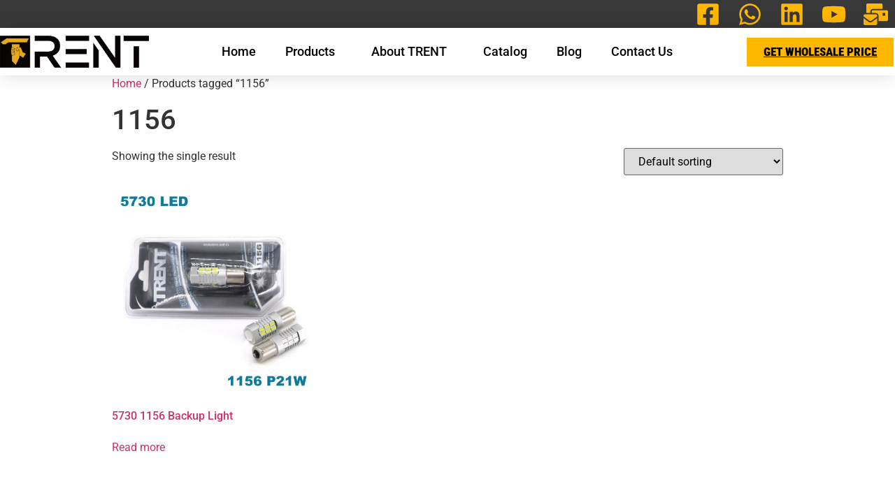

--- FILE ---
content_type: text/html; charset=UTF-8
request_url: https://trentled.com/product-tag/1156/
body_size: 61115
content:
<!doctype html> <html lang="en-US"> <head><script>if(navigator.userAgent.match(/MSIE|Internet Explorer/i)||navigator.userAgent.match(/Trident\/7\..*?rv:11/i)){let e=document.location.href;if(!e.match(/[?&]nonitro/)){if(e.indexOf("?")==-1){if(e.indexOf("#")==-1){document.location.href=e+"?nonitro=1"}else{document.location.href=e.replace("#","?nonitro=1#")}}else{if(e.indexOf("#")==-1){document.location.href=e+"&nonitro=1"}else{document.location.href=e.replace("#","&nonitro=1#")}}}}</script><link rel="preconnect" href="https://www.googletagmanager.com" /><link rel="preconnect" href="https://cdn-ildmndf.nitrocdn.com" /><meta charset="UTF-8" /><meta name="viewport" content="width=device-width, initial-scale=1" /><meta name='robots' content='index, follow, max-image-preview:large, max-snippet:-1, max-video-preview:-1' /><title>1156 Archives - Trent LED</title><meta property="og:locale" content="en_US" /><meta property="og:type" content="article" /><meta property="og:title" content="1156 Archives" /><meta property="og:url" content="https://trentled.com/product-tag/1156/" /><meta property="og:site_name" content="Trent LED" /><meta name="twitter:card" content="summary_large_image" /><meta name="generator" content="WordPress 6.9" /><meta name="generator" content="WooCommerce 10.4.3" /><meta name="generator" content="Elementor 3.34.2; features: e_font_icon_svg, additional_custom_breakpoints; settings: css_print_method-external, google_font-enabled, font_display-auto" /><meta name="msapplication-TileImage" content="https://trentled.com/wp-content/uploads/2021/09/cropped-TRENT-LED-LOGO-270x270.jpg" /><meta name="generator" content="NitroPack" /><script>var NPSH,NitroScrollHelper;NPSH=NitroScrollHelper=function(){let e=null;const o=window.sessionStorage.getItem("nitroScrollPos");function t(){let e=JSON.parse(window.sessionStorage.getItem("nitroScrollPos"))||{};if(typeof e!=="object"){e={}}e[document.URL]=window.scrollY;window.sessionStorage.setItem("nitroScrollPos",JSON.stringify(e))}window.addEventListener("scroll",function(){if(e!==null){clearTimeout(e)}e=setTimeout(t,200)},{passive:true});let r={};r.getScrollPos=()=>{if(!o){return 0}const e=JSON.parse(o);return e[document.URL]||0};r.isScrolled=()=>{return r.getScrollPos()>document.documentElement.clientHeight*.5};return r}();</script><script>(function(){var a=false;var e=document.documentElement.classList;var i=navigator.userAgent.toLowerCase();var n=["android","iphone","ipad"];var r=n.length;var o;var d=null;for(var t=0;t<r;t++){o=n[t];if(i.indexOf(o)>-1)d=o;if(e.contains(o)){a=true;e.remove(o)}}if(a&&d){e.add(d);if(d=="iphone"||d=="ipad"){e.add("ios")}}})();</script><script type="text/worker" id="nitro-web-worker">var preloadRequests=0;var remainingCount={};var baseURI="";self.onmessage=function(e){switch(e.data.cmd){case"RESOURCE_PRELOAD":var o=e.data.requestId;remainingCount[o]=0;e.data.resources.forEach(function(e){preload(e,function(o){return function(){console.log(o+" DONE: "+e);if(--remainingCount[o]==0){self.postMessage({cmd:"RESOURCE_PRELOAD",requestId:o})}}}(o));remainingCount[o]++});break;case"SET_BASEURI":baseURI=e.data.uri;break}};async function preload(e,o){if(typeof URL!=="undefined"&&baseURI){try{var a=new URL(e,baseURI);e=a.href}catch(e){console.log("Worker error: "+e.message)}}console.log("Preloading "+e);try{var n=new Request(e,{mode:"no-cors",redirect:"follow"});await fetch(n);o()}catch(a){console.log(a);var r=new XMLHttpRequest;r.responseType="blob";r.onload=o;r.onerror=o;r.open("GET",e,true);r.send()}}</script><script id="nprl">(()=>{if(window.NPRL!=undefined)return;(function(e){var t=e.prototype;t.after||(t.after=function(){var e,t=arguments,n=t.length,r=0,i=this,o=i.parentNode,a=Node,c=String,u=document;if(o!==null){while(r<n){(e=t[r])instanceof a?(i=i.nextSibling)!==null?o.insertBefore(e,i):o.appendChild(e):o.appendChild(u.createTextNode(c(e)));++r}}})})(Element);var e,t;e=t=function(){var t=false;var r=window.URL||window.webkitURL;var i=true;var o=true;var a=2;var c=null;var u=null;var d=true;var s=window.nitroGtmExcludes!=undefined;var l=s?JSON.parse(atob(window.nitroGtmExcludes)).map(e=>new RegExp(e)):[];var f;var m;var v=null;var p=null;var g=null;var h={touch:["touchmove","touchend"],default:["mousemove","click","keydown","wheel"]};var E=true;var y=[];var w=false;var b=[];var S=0;var N=0;var L=false;var T=0;var R=null;var O=false;var A=false;var C=false;var P=[];var I=[];var M=[];var k=[];var x=false;var _={};var j=new Map;var B="noModule"in HTMLScriptElement.prototype;var q=requestAnimationFrame||mozRequestAnimationFrame||webkitRequestAnimationFrame||msRequestAnimationFrame;const D="gtm.js?id=";function H(e,t){if(!_[e]){_[e]=[]}_[e].push(t)}function U(e,t){if(_[e]){var n=0,r=_[e];for(var n=0;n<r.length;n++){r[n].call(this,t)}}}function Y(){(function(e,t){var r=null;var i=function(e){r(e)};var o=null;var a={};var c=null;var u=null;var d=0;e.addEventListener(t,function(r){if(["load","DOMContentLoaded"].indexOf(t)!=-1){if(u){Q(function(){e.triggerNitroEvent(t)})}c=true}else if(t=="readystatechange"){d++;n.ogReadyState=d==1?"interactive":"complete";if(u&&u>=d){n.documentReadyState=n.ogReadyState;Q(function(){e.triggerNitroEvent(t)})}}});e.addEventListener(t+"Nitro",function(e){if(["load","DOMContentLoaded"].indexOf(t)!=-1){if(!c){e.preventDefault();e.stopImmediatePropagation()}else{}u=true}else if(t=="readystatechange"){u=n.documentReadyState=="interactive"?1:2;if(d<u){e.preventDefault();e.stopImmediatePropagation()}}});switch(t){case"load":o="onload";break;case"readystatechange":o="onreadystatechange";break;case"pageshow":o="onpageshow";break;default:o=null;break}if(o){Object.defineProperty(e,o,{get:function(){return r},set:function(n){if(typeof n!=="function"){r=null;e.removeEventListener(t+"Nitro",i)}else{if(!r){e.addEventListener(t+"Nitro",i)}r=n}}})}Object.defineProperty(e,"addEventListener"+t,{value:function(r){if(r!=t||!n.startedScriptLoading||document.currentScript&&document.currentScript.hasAttribute("nitro-exclude")){}else{arguments[0]+="Nitro"}e.ogAddEventListener.apply(e,arguments);a[arguments[1]]=arguments[0]}});Object.defineProperty(e,"removeEventListener"+t,{value:function(t){var n=a[arguments[1]];arguments[0]=n;e.ogRemoveEventListener.apply(e,arguments)}});Object.defineProperty(e,"triggerNitroEvent"+t,{value:function(t,n){n=n||e;var r=new Event(t+"Nitro",{bubbles:true});r.isNitroPack=true;Object.defineProperty(r,"type",{get:function(){return t},set:function(){}});Object.defineProperty(r,"target",{get:function(){return n},set:function(){}});e.dispatchEvent(r)}});if(typeof e.triggerNitroEvent==="undefined"){(function(){var t=e.addEventListener;var n=e.removeEventListener;Object.defineProperty(e,"ogAddEventListener",{value:t});Object.defineProperty(e,"ogRemoveEventListener",{value:n});Object.defineProperty(e,"addEventListener",{value:function(n){var r="addEventListener"+n;if(typeof e[r]!=="undefined"){e[r].apply(e,arguments)}else{t.apply(e,arguments)}},writable:true});Object.defineProperty(e,"removeEventListener",{value:function(t){var r="removeEventListener"+t;if(typeof e[r]!=="undefined"){e[r].apply(e,arguments)}else{n.apply(e,arguments)}}});Object.defineProperty(e,"triggerNitroEvent",{value:function(t,n){var r="triggerNitroEvent"+t;if(typeof e[r]!=="undefined"){e[r].apply(e,arguments)}}})})()}}).apply(null,arguments)}Y(window,"load");Y(window,"pageshow");Y(window,"DOMContentLoaded");Y(document,"DOMContentLoaded");Y(document,"readystatechange");try{var F=new Worker(r.createObjectURL(new Blob([document.getElementById("nitro-web-worker").textContent],{type:"text/javascript"})))}catch(e){var F=new Worker("data:text/javascript;base64,"+btoa(document.getElementById("nitro-web-worker").textContent))}F.onmessage=function(e){if(e.data.cmd=="RESOURCE_PRELOAD"){U(e.data.requestId,e)}};if(typeof document.baseURI!=="undefined"){F.postMessage({cmd:"SET_BASEURI",uri:document.baseURI})}var G=function(e){if(--S==0){Q(K)}};var W=function(e){e.target.removeEventListener("load",W);e.target.removeEventListener("error",W);e.target.removeEventListener("nitroTimeout",W);if(e.type!="nitroTimeout"){clearTimeout(e.target.nitroTimeout)}if(--N==0&&S==0){Q(J)}};var X=function(e){var t=e.textContent;try{var n=r.createObjectURL(new Blob([t.replace(/^(?:<!--)?(.*?)(?:-->)?$/gm,"$1")],{type:"text/javascript"}))}catch(e){var n="data:text/javascript;base64,"+btoa(t.replace(/^(?:<!--)?(.*?)(?:-->)?$/gm,"$1"))}return n};var K=function(){n.documentReadyState="interactive";document.triggerNitroEvent("readystatechange");document.triggerNitroEvent("DOMContentLoaded");if(window.pageYOffset||window.pageXOffset){window.dispatchEvent(new Event("scroll"))}A=true;Q(function(){if(N==0){Q(J)}Q($)})};var J=function(){if(!A||O)return;O=true;R.disconnect();en();n.documentReadyState="complete";document.triggerNitroEvent("readystatechange");window.triggerNitroEvent("load",document);window.triggerNitroEvent("pageshow",document);if(window.pageYOffset||window.pageXOffset||location.hash){let e=typeof history.scrollRestoration!=="undefined"&&history.scrollRestoration=="auto";if(e&&typeof NPSH!=="undefined"&&NPSH.getScrollPos()>0&&window.pageYOffset>document.documentElement.clientHeight*.5){window.scrollTo(0,NPSH.getScrollPos())}else if(location.hash){try{let e=document.querySelector(location.hash);if(e){e.scrollIntoView()}}catch(e){}}}var e=null;if(a==1){e=eo}else{e=eu}Q(e)};var Q=function(e){setTimeout(e,0)};var V=function(e){if(e.type=="touchend"||e.type=="click"){g=e}};var $=function(){if(d&&g){setTimeout(function(e){return function(){var t=function(e,t,n){var r=new Event(e,{bubbles:true,cancelable:true});if(e=="click"){r.clientX=t;r.clientY=n}else{r.touches=[{clientX:t,clientY:n}]}return r};var n;if(e.type=="touchend"){var r=e.changedTouches[0];n=document.elementFromPoint(r.clientX,r.clientY);n.dispatchEvent(t("touchstart"),r.clientX,r.clientY);n.dispatchEvent(t("touchend"),r.clientX,r.clientY);n.dispatchEvent(t("click"),r.clientX,r.clientY)}else if(e.type=="click"){n=document.elementFromPoint(e.clientX,e.clientY);n.dispatchEvent(t("click"),e.clientX,e.clientY)}}}(g),150);g=null}};var z=function(e){if(e.tagName=="SCRIPT"&&!e.hasAttribute("data-nitro-for-id")&&!e.hasAttribute("nitro-document-write")||e.tagName=="IMG"&&(e.hasAttribute("src")||e.hasAttribute("srcset"))||e.tagName=="IFRAME"&&e.hasAttribute("src")||e.tagName=="LINK"&&e.hasAttribute("href")&&e.hasAttribute("rel")&&e.getAttribute("rel")=="stylesheet"){if(e.tagName==="IFRAME"&&e.src.indexOf("about:blank")>-1){return}var t="";switch(e.tagName){case"LINK":t=e.href;break;case"IMG":if(k.indexOf(e)>-1)return;t=e.srcset||e.src;break;default:t=e.src;break}var n=e.getAttribute("type");if(!t&&e.tagName!=="SCRIPT")return;if((e.tagName=="IMG"||e.tagName=="LINK")&&(t.indexOf("data:")===0||t.indexOf("blob:")===0))return;if(e.tagName=="SCRIPT"&&n&&n!=="text/javascript"&&n!=="application/javascript"){if(n!=="module"||!B)return}if(e.tagName==="SCRIPT"){if(k.indexOf(e)>-1)return;if(e.noModule&&B){return}let t=null;if(document.currentScript){if(document.currentScript.src&&document.currentScript.src.indexOf(D)>-1){t=document.currentScript}if(document.currentScript.hasAttribute("data-nitro-gtm-id")){e.setAttribute("data-nitro-gtm-id",document.currentScript.getAttribute("data-nitro-gtm-id"))}}else if(window.nitroCurrentScript){if(window.nitroCurrentScript.src&&window.nitroCurrentScript.src.indexOf(D)>-1){t=window.nitroCurrentScript}}if(t&&s){let n=false;for(const t of l){n=e.src?t.test(e.src):t.test(e.textContent);if(n){break}}if(!n){e.type="text/googletagmanagerscript";let n=t.hasAttribute("data-nitro-gtm-id")?t.getAttribute("data-nitro-gtm-id"):t.id;if(!j.has(n)){j.set(n,[])}let r=j.get(n);r.push(e);return}}if(!e.src){if(e.textContent.length>0){e.textContent+="\n;if(document.currentScript.nitroTimeout) {clearTimeout(document.currentScript.nitroTimeout);}; setTimeout(function() { this.dispatchEvent(new Event('load')); }.bind(document.currentScript), 0);"}else{return}}else{}k.push(e)}if(!e.hasOwnProperty("nitroTimeout")){N++;e.addEventListener("load",W,true);e.addEventListener("error",W,true);e.addEventListener("nitroTimeout",W,true);e.nitroTimeout=setTimeout(function(){console.log("Resource timed out",e);e.dispatchEvent(new Event("nitroTimeout"))},5e3)}}};var Z=function(e){if(e.hasOwnProperty("nitroTimeout")&&e.nitroTimeout){clearTimeout(e.nitroTimeout);e.nitroTimeout=null;e.dispatchEvent(new Event("nitroTimeout"))}};document.documentElement.addEventListener("load",function(e){if(e.target.tagName=="SCRIPT"||e.target.tagName=="IMG"){k.push(e.target)}},true);document.documentElement.addEventListener("error",function(e){if(e.target.tagName=="SCRIPT"||e.target.tagName=="IMG"){k.push(e.target)}},true);var ee=["appendChild","replaceChild","insertBefore","prepend","append","before","after","replaceWith","insertAdjacentElement"];var et=function(){if(s){window._nitro_setTimeout=window.setTimeout;window.setTimeout=function(e,t,...n){let r=document.currentScript||window.nitroCurrentScript;if(!r||r.src&&r.src.indexOf(D)==-1){return window._nitro_setTimeout.call(window,e,t,...n)}return window._nitro_setTimeout.call(window,function(e,t){return function(...n){window.nitroCurrentScript=e;t(...n)}}(r,e),t,...n)}}ee.forEach(function(e){HTMLElement.prototype["og"+e]=HTMLElement.prototype[e];HTMLElement.prototype[e]=function(...t){if(this.parentNode||this===document.documentElement){switch(e){case"replaceChild":case"insertBefore":t.pop();break;case"insertAdjacentElement":t.shift();break}t.forEach(function(e){if(!e)return;if(e.tagName=="SCRIPT"){z(e)}else{if(e.children&&e.children.length>0){e.querySelectorAll("script").forEach(z)}}})}return this["og"+e].apply(this,arguments)}})};var en=function(){if(s&&typeof window._nitro_setTimeout==="function"){window.setTimeout=window._nitro_setTimeout}ee.forEach(function(e){HTMLElement.prototype[e]=HTMLElement.prototype["og"+e]})};var er=async function(){if(o){ef(f);ef(V);if(v){clearTimeout(v);v=null}}if(T===1){L=true;return}else if(T===0){T=-1}n.startedScriptLoading=true;Object.defineProperty(document,"readyState",{get:function(){return n.documentReadyState},set:function(){}});var e=document.documentElement;var t={attributes:true,attributeFilter:["src"],childList:true,subtree:true};R=new MutationObserver(function(e,t){e.forEach(function(e){if(e.type=="childList"&&e.addedNodes.length>0){e.addedNodes.forEach(function(e){if(!document.documentElement.contains(e)){return}if(e.tagName=="IMG"||e.tagName=="IFRAME"||e.tagName=="LINK"){z(e)}})}if(e.type=="childList"&&e.removedNodes.length>0){e.removedNodes.forEach(function(e){if(e.tagName=="IFRAME"||e.tagName=="LINK"){Z(e)}})}if(e.type=="attributes"){var t=e.target;if(!document.documentElement.contains(t)){return}if(t.tagName=="IFRAME"||t.tagName=="LINK"||t.tagName=="IMG"||t.tagName=="SCRIPT"){z(t)}}})});R.observe(e,t);if(!s){et()}await Promise.all(P);var r=b.shift();var i=null;var a=false;while(r){var c;var u=JSON.parse(atob(r.meta));var d=u.delay;if(r.type=="inline"){var l=document.getElementById(r.id);if(l){l.remove()}else{r=b.shift();continue}c=X(l);if(c===false){r=b.shift();continue}}else{c=r.src}if(!a&&r.type!="inline"&&(typeof u.attributes.async!="undefined"||typeof u.attributes.defer!="undefined")){if(i===null){i=r}else if(i===r){a=true}if(!a){b.push(r);r=b.shift();continue}}var m=document.createElement("script");m.src=c;m.setAttribute("data-nitro-for-id",r.id);for(var p in u.attributes){try{if(u.attributes[p]===false){m.setAttribute(p,"")}else{m.setAttribute(p,u.attributes[p])}}catch(e){console.log("Error while setting script attribute",m,e)}}m.async=false;if(u.canonicalLink!=""&&Object.getOwnPropertyDescriptor(m,"src")?.configurable!==false){(e=>{Object.defineProperty(m,"src",{get:function(){return e.canonicalLink},set:function(){}})})(u)}if(d){setTimeout((function(e,t){var n=document.querySelector("[data-nitro-marker-id='"+t+"']");if(n){n.after(e)}else{document.head.appendChild(e)}}).bind(null,m,r.id),d)}else{m.addEventListener("load",G);m.addEventListener("error",G);if(!m.noModule||!B){S++}var g=document.querySelector("[data-nitro-marker-id='"+r.id+"']");if(g){Q(function(e,t){return function(){e.after(t)}}(g,m))}else{Q(function(e){return function(){document.head.appendChild(e)}}(m))}}r=b.shift()}};var ei=function(){var e=document.getElementById("nitro-deferred-styles");var t=document.createElement("div");t.innerHTML=e.textContent;return t};var eo=async function(e){isPreload=e&&e.type=="NitroPreload";if(!isPreload){T=-1;E=false;if(o){ef(f);ef(V);if(v){clearTimeout(v);v=null}}}if(w===false){var t=ei();let e=t.querySelectorAll('style,link[rel="stylesheet"]');w=e.length;if(w){let e=document.getElementById("nitro-deferred-styles-marker");e.replaceWith.apply(e,t.childNodes)}else if(isPreload){Q(ed)}else{es()}}else if(w===0&&!isPreload){es()}};var ea=function(){var e=ei();var t=e.childNodes;var n;var r=[];for(var i=0;i<t.length;i++){n=t[i];if(n.href){r.push(n.href)}}var o="css-preload";H(o,function(e){eo(new Event("NitroPreload"))});if(r.length){F.postMessage({cmd:"RESOURCE_PRELOAD",resources:r,requestId:o})}else{Q(function(){U(o)})}};var ec=function(){if(T===-1)return;T=1;var e=[];var t,n;for(var r=0;r<b.length;r++){t=b[r];if(t.type!="inline"){if(t.src){n=JSON.parse(atob(t.meta));if(n.delay)continue;if(n.attributes.type&&n.attributes.type=="module"&&!B)continue;e.push(t.src)}}}if(e.length){var i="js-preload";H(i,function(e){T=2;if(L){Q(er)}});F.postMessage({cmd:"RESOURCE_PRELOAD",resources:e,requestId:i})}};var eu=function(){while(I.length){style=I.shift();if(style.hasAttribute("nitropack-onload")){style.setAttribute("onload",style.getAttribute("nitropack-onload"));Q(function(e){return function(){e.dispatchEvent(new Event("load"))}}(style))}}while(M.length){style=M.shift();if(style.hasAttribute("nitropack-onerror")){style.setAttribute("onerror",style.getAttribute("nitropack-onerror"));Q(function(e){return function(){e.dispatchEvent(new Event("error"))}}(style))}}};var ed=function(){if(!x){if(i){Q(function(){var e=document.getElementById("nitro-critical-css");if(e){e.remove()}})}x=true;onStylesLoadEvent=new Event("NitroStylesLoaded");onStylesLoadEvent.isNitroPack=true;window.dispatchEvent(onStylesLoadEvent)}};var es=function(){if(a==2){Q(er)}else{eu()}};var el=function(e){m.forEach(function(t){document.addEventListener(t,e,true)})};var ef=function(e){m.forEach(function(t){document.removeEventListener(t,e,true)})};if(s){et()}return{setAutoRemoveCriticalCss:function(e){i=e},registerScript:function(e,t,n){b.push({type:"remote",src:e,id:t,meta:n})},registerInlineScript:function(e,t){b.push({type:"inline",id:e,meta:t})},registerStyle:function(e,t,n){y.push({href:e,rel:t,media:n})},onLoadStyle:function(e){I.push(e);if(w!==false&&--w==0){Q(ed);if(E){E=false}else{es()}}},onErrorStyle:function(e){M.push(e);if(w!==false&&--w==0){Q(ed);if(E){E=false}else{es()}}},loadJs:function(e,t){if(!e.src){var n=X(e);if(n!==false){e.src=n;e.textContent=""}}if(t){Q(function(e,t){return function(){e.after(t)}}(t,e))}else{Q(function(e){return function(){document.head.appendChild(e)}}(e))}},loadQueuedResources:async function(){window.dispatchEvent(new Event("NitroBootStart"));if(p){clearTimeout(p);p=null}window.removeEventListener("load",e.loadQueuedResources);f=a==1?er:eo;if(!o||g){Q(f)}else{if(navigator.userAgent.indexOf(" Edge/")==-1){ea();H("css-preload",ec)}el(f);if(u){if(c){v=setTimeout(f,c)}}else{}}},fontPreload:function(e){var t="critical-fonts";H(t,function(e){document.getElementById("nitro-critical-fonts").type="text/css"});F.postMessage({cmd:"RESOURCE_PRELOAD",resources:e,requestId:t})},boot:function(){if(t)return;t=true;C=typeof NPSH!=="undefined"&&NPSH.isScrolled();let n=document.prerendering;if(location.hash||C||n){o=false}m=h.default.concat(h.touch);p=setTimeout(e.loadQueuedResources,1500);el(V);if(C){e.loadQueuedResources()}else{window.addEventListener("load",e.loadQueuedResources)}},addPrerequisite:function(e){P.push(e)},getTagManagerNodes:function(e){if(!e)return j;return j.get(e)??[]}}}();var n,r;n=r=function(){var t=document.write;return{documentWrite:function(n,r){if(n&&n.hasAttribute("nitro-exclude")){return t.call(document,r)}var i=null;if(n.documentWriteContainer){i=n.documentWriteContainer}else{i=document.createElement("span");n.documentWriteContainer=i}var o=null;if(n){if(n.hasAttribute("data-nitro-for-id")){o=document.querySelector('template[data-nitro-marker-id="'+n.getAttribute("data-nitro-for-id")+'"]')}else{o=n}}i.innerHTML+=r;i.querySelectorAll("script").forEach(function(e){e.setAttribute("nitro-document-write","")});if(!i.parentNode){if(o){o.parentNode.insertBefore(i,o)}else{document.body.appendChild(i)}}var a=document.createElement("span");a.innerHTML=r;var c=a.querySelectorAll("script");if(c.length){c.forEach(function(t){var n=t.getAttributeNames();var r=document.createElement("script");n.forEach(function(e){r.setAttribute(e,t.getAttribute(e))});r.async=false;if(!t.src&&t.textContent){r.textContent=t.textContent}e.loadJs(r,o)})}},TrustLogo:function(e,t){var n=document.getElementById(e);var r=document.createElement("img");r.src=t;n.parentNode.insertBefore(r,n)},documentReadyState:"loading",ogReadyState:document.readyState,startedScriptLoading:false,loadScriptDelayed:function(e,t){setTimeout(function(){var t=document.createElement("script");t.src=e;document.head.appendChild(t)},t)}}}();document.write=function(e){n.documentWrite(document.currentScript,e)};document.writeln=function(e){n.documentWrite(document.currentScript,e+"\n")};window.NPRL=e;window.NitroResourceLoader=t;window.NPh=n;window.NitroPackHelper=r})();</script><template id="nitro-deferred-styles-marker"></template><style id="nitro-fonts">@font-face{font-family:WooCommerce;src:url("https://cdn-ildmndf.nitrocdn.com/xIliKztrVFozGCMZzDPDXOnKiAxtLmZq/assets/static/source/rev-cefb3d6/trentled.com/wp-content/plugins/woocommerce/assets/fonts/WooCommerce.woff2") format("woff2");font-weight:400;font-style:normal;font-display:swap}@font-face{font-family:"Font Awesome 5 Free";font-style:normal;font-weight:400;font-display:swap;src:url("https://cdn-ildmndf.nitrocdn.com/xIliKztrVFozGCMZzDPDXOnKiAxtLmZq/assets/static/source/rev-cefb3d6/trentled.com/wp-content/plugins/elementor/assets/lib/font-awesome/webfonts/fa-regular-400.eot");src:url("https://cdn-ildmndf.nitrocdn.com/xIliKztrVFozGCMZzDPDXOnKiAxtLmZq/assets/static/source/rev-cefb3d6/trentled.com/wp-content/plugins/elementor/assets/lib/font-awesome/webfonts/fa-regular-400.woff2") format("woff2")}@font-face{font-family:"Font Awesome 5 Free";font-style:normal;font-weight:900;font-display:swap;src:url("https://cdn-ildmndf.nitrocdn.com/xIliKztrVFozGCMZzDPDXOnKiAxtLmZq/assets/static/source/rev-cefb3d6/trentled.com/wp-content/plugins/elementor/assets/lib/font-awesome/webfonts/fa-solid-900.eot");src:url("https://cdn-ildmndf.nitrocdn.com/xIliKztrVFozGCMZzDPDXOnKiAxtLmZq/assets/static/source/rev-cefb3d6/trentled.com/wp-content/plugins/elementor/assets/lib/font-awesome/webfonts/fa-solid-900.woff2") format("woff2")}@font-face{font-family:"Font Awesome 5 Free";font-style:normal;font-weight:900;font-display:swap;src:url("https://cdn-ildmndf.nitrocdn.com/xIliKztrVFozGCMZzDPDXOnKiAxtLmZq/assets/static/source/rev-cefb3d6/trentled.com/wp-content/plugins/elementor/assets/lib/font-awesome/webfonts/fa-solid-900.eot");src:url("https://cdn-ildmndf.nitrocdn.com/xIliKztrVFozGCMZzDPDXOnKiAxtLmZq/assets/static/source/rev-cefb3d6/trentled.com/wp-content/plugins/elementor/assets/lib/font-awesome/webfonts/fa-solid-900.woff2") format("woff2")}@font-face{font-family:"Roboto";font-style:italic;font-weight:100;font-stretch:100%;src:url("https://cdn-ildmndf.nitrocdn.com/xIliKztrVFozGCMZzDPDXOnKiAxtLmZq/assets/static/source/rev-cefb3d6/trentled.com/wp-content/uploads/elementor/google-fonts/fonts/roboto-kfo5cnqeu92fr1mu53zec9_vu3r1gihoszmkc3kawzu.woff2") format("woff2");unicode-range:U+0460-052F,U+1C80-1C8A,U+20B4,U+2DE0-2DFF,U+A640-A69F,U+FE2E-FE2F;font-display:swap}@font-face{font-family:"Roboto";font-style:italic;font-weight:100;font-stretch:100%;src:url("https://cdn-ildmndf.nitrocdn.com/xIliKztrVFozGCMZzDPDXOnKiAxtLmZq/assets/static/source/rev-cefb3d6/trentled.com/wp-content/uploads/elementor/google-fonts/fonts/roboto-kfo5cnqeu92fr1mu53zec9_vu3r1gihoszmkankawzu.woff2") format("woff2");unicode-range:U+0301,U+0400-045F,U+0490-0491,U+04B0-04B1,U+2116;font-display:swap}@font-face{font-family:"Roboto";font-style:italic;font-weight:100;font-stretch:100%;src:url("https://cdn-ildmndf.nitrocdn.com/xIliKztrVFozGCMZzDPDXOnKiAxtLmZq/assets/static/source/rev-cefb3d6/trentled.com/wp-content/uploads/elementor/google-fonts/fonts/roboto-kfo5cnqeu92fr1mu53zec9_vu3r1gihoszmkcnkawzu.woff2") format("woff2");unicode-range:U+1F00-1FFF;font-display:swap}@font-face{font-family:"Roboto";font-style:italic;font-weight:100;font-stretch:100%;src:url("https://cdn-ildmndf.nitrocdn.com/xIliKztrVFozGCMZzDPDXOnKiAxtLmZq/assets/static/source/rev-cefb3d6/trentled.com/wp-content/uploads/elementor/google-fonts/fonts/roboto-kfo5cnqeu92fr1mu53zec9_vu3r1gihoszmkbxkawzu.woff2") format("woff2");unicode-range:U+0370-0377,U+037A-037F,U+0384-038A,U+038C,U+038E-03A1,U+03A3-03FF;font-display:swap}@font-face{font-family:"Roboto";font-style:italic;font-weight:100;font-stretch:100%;src:url("https://cdn-ildmndf.nitrocdn.com/xIliKztrVFozGCMZzDPDXOnKiAxtLmZq/assets/static/source/rev-cefb3d6/trentled.com/wp-content/uploads/elementor/google-fonts/fonts/roboto-kfo5cnqeu92fr1mu53zec9_vu3r1gihoszmkenkawzu.woff2") format("woff2");unicode-range:U+0302-0303,U+0305,U+0307-0308,U+0310,U+0312,U+0315,U+031A,U+0326-0327,U+032C,U+032F-0330,U+0332-0333,U+0338,U+033A,U+0346,U+034D,U+0391-03A1,U+03A3-03A9,U+03B1-03C9,U+03D1,U+03D5-03D6,U+03F0-03F1,U+03F4-03F5,U+2016-2017,U+2034-2038,U+203C,U+2040,U+2043,U+2047,U+2050,U+2057,U+205F,U+2070-2071,U+2074-208E,U+2090-209C,U+20D0-20DC,U+20E1,U+20E5-20EF,U+2100-2112,U+2114-2115,U+2117-2121,U+2123-214F,U+2190,U+2192,U+2194-21AE,U+21B0-21E5,U+21F1-21F2,U+21F4-2211,U+2213-2214,U+2216-22FF,U+2308-230B,U+2310,U+2319,U+231C-2321,U+2336-237A,U+237C,U+2395,U+239B-23B7,U+23D0,U+23DC-23E1,U+2474-2475,U+25AF,U+25B3,U+25B7,U+25BD,U+25C1,U+25CA,U+25CC,U+25FB,U+266D-266F,U+27C0-27FF,U+2900-2AFF,U+2B0E-2B11,U+2B30-2B4C,U+2BFE,U+3030,U+FF5B,U+FF5D,U+1D400-1D7FF,U+1EE00-1EEFF;font-display:swap}@font-face{font-family:"Roboto";font-style:italic;font-weight:100;font-stretch:100%;src:url("https://cdn-ildmndf.nitrocdn.com/xIliKztrVFozGCMZzDPDXOnKiAxtLmZq/assets/static/source/rev-cefb3d6/trentled.com/wp-content/uploads/elementor/google-fonts/fonts/roboto-kfo5cnqeu92fr1mu53zec9_vu3r1gihoszmkahkawzu.woff2") format("woff2");unicode-range:U+0001-000C,U+000E-001F,U+007F-009F,U+20DD-20E0,U+20E2-20E4,U+2150-218F,U+2190,U+2192,U+2194-2199,U+21AF,U+21E6-21F0,U+21F3,U+2218-2219,U+2299,U+22C4-22C6,U+2300-243F,U+2440-244A,U+2460-24FF,U+25A0-27BF,U+2800-28FF,U+2921-2922,U+2981,U+29BF,U+29EB,U+2B00-2BFF,U+4DC0-4DFF,U+FFF9-FFFB,U+10140-1018E,U+10190-1019C,U+101A0,U+101D0-101FD,U+102E0-102FB,U+10E60-10E7E,U+1D2C0-1D2D3,U+1D2E0-1D37F,U+1F000-1F0FF,U+1F100-1F1AD,U+1F1E6-1F1FF,U+1F30D-1F30F,U+1F315,U+1F31C,U+1F31E,U+1F320-1F32C,U+1F336,U+1F378,U+1F37D,U+1F382,U+1F393-1F39F,U+1F3A7-1F3A8,U+1F3AC-1F3AF,U+1F3C2,U+1F3C4-1F3C6,U+1F3CA-1F3CE,U+1F3D4-1F3E0,U+1F3ED,U+1F3F1-1F3F3,U+1F3F5-1F3F7,U+1F408,U+1F415,U+1F41F,U+1F426,U+1F43F,U+1F441-1F442,U+1F444,U+1F446-1F449,U+1F44C-1F44E,U+1F453,U+1F46A,U+1F47D,U+1F4A3,U+1F4B0,U+1F4B3,U+1F4B9,U+1F4BB,U+1F4BF,U+1F4C8-1F4CB,U+1F4D6,U+1F4DA,U+1F4DF,U+1F4E3-1F4E6,U+1F4EA-1F4ED,U+1F4F7,U+1F4F9-1F4FB,U+1F4FD-1F4FE,U+1F503,U+1F507-1F50B,U+1F50D,U+1F512-1F513,U+1F53E-1F54A,U+1F54F-1F5FA,U+1F610,U+1F650-1F67F,U+1F687,U+1F68D,U+1F691,U+1F694,U+1F698,U+1F6AD,U+1F6B2,U+1F6B9-1F6BA,U+1F6BC,U+1F6C6-1F6CF,U+1F6D3-1F6D7,U+1F6E0-1F6EA,U+1F6F0-1F6F3,U+1F6F7-1F6FC,U+1F700-1F7FF,U+1F800-1F80B,U+1F810-1F847,U+1F850-1F859,U+1F860-1F887,U+1F890-1F8AD,U+1F8B0-1F8BB,U+1F8C0-1F8C1,U+1F900-1F90B,U+1F93B,U+1F946,U+1F984,U+1F996,U+1F9E9,U+1FA00-1FA6F,U+1FA70-1FA7C,U+1FA80-1FA89,U+1FA8F-1FAC6,U+1FACE-1FADC,U+1FADF-1FAE9,U+1FAF0-1FAF8,U+1FB00-1FBFF;font-display:swap}@font-face{font-family:"Roboto";font-style:italic;font-weight:100;font-stretch:100%;src:url("https://cdn-ildmndf.nitrocdn.com/xIliKztrVFozGCMZzDPDXOnKiAxtLmZq/assets/static/source/rev-cefb3d6/trentled.com/wp-content/uploads/elementor/google-fonts/fonts/roboto-kfo5cnqeu92fr1mu53zec9_vu3r1gihoszmkcxkawzu.woff2") format("woff2");unicode-range:U+0102-0103,U+0110-0111,U+0128-0129,U+0168-0169,U+01A0-01A1,U+01AF-01B0,U+0300-0301,U+0303-0304,U+0308-0309,U+0323,U+0329,U+1EA0-1EF9,U+20AB;font-display:swap}@font-face{font-family:"Roboto";font-style:italic;font-weight:100;font-stretch:100%;src:url("https://cdn-ildmndf.nitrocdn.com/xIliKztrVFozGCMZzDPDXOnKiAxtLmZq/assets/static/source/rev-cefb3d6/trentled.com/wp-content/uploads/elementor/google-fonts/fonts/roboto-kfo5cnqeu92fr1mu53zec9_vu3r1gihoszmkchkawzu.woff2") format("woff2");unicode-range:U+0100-02BA,U+02BD-02C5,U+02C7-02CC,U+02CE-02D7,U+02DD-02FF,U+0304,U+0308,U+0329,U+1D00-1DBF,U+1E00-1E9F,U+1EF2-1EFF,U+2020,U+20A0-20AB,U+20AD-20C0,U+2113,U+2C60-2C7F,U+A720-A7FF;font-display:swap}@font-face{font-family:"Roboto";font-style:italic;font-weight:100;font-stretch:100%;src:url("https://cdn-ildmndf.nitrocdn.com/xIliKztrVFozGCMZzDPDXOnKiAxtLmZq/assets/static/source/rev-cefb3d6/trentled.com/wp-content/uploads/elementor/google-fonts/fonts/roboto-kfo5cnqeu92fr1mu53zec9_vu3r1gihoszmkbnka.woff2") format("woff2");unicode-range:U+0000-00FF,U+0131,U+0152-0153,U+02BB-02BC,U+02C6,U+02DA,U+02DC,U+0304,U+0308,U+0329,U+2000-206F,U+20AC,U+2122,U+2191,U+2193,U+2212,U+2215,U+FEFF,U+FFFD;font-display:swap}@font-face{font-family:"Roboto";font-style:italic;font-weight:200;font-stretch:100%;src:url("https://cdn-ildmndf.nitrocdn.com/xIliKztrVFozGCMZzDPDXOnKiAxtLmZq/assets/static/source/rev-cefb3d6/trentled.com/wp-content/uploads/elementor/google-fonts/fonts/roboto-kfo5cnqeu92fr1mu53zec9_vu3r1gihoszmkc3kawzu.woff2") format("woff2");unicode-range:U+0460-052F,U+1C80-1C8A,U+20B4,U+2DE0-2DFF,U+A640-A69F,U+FE2E-FE2F;font-display:swap}@font-face{font-family:"Roboto";font-style:italic;font-weight:200;font-stretch:100%;src:url("https://cdn-ildmndf.nitrocdn.com/xIliKztrVFozGCMZzDPDXOnKiAxtLmZq/assets/static/source/rev-cefb3d6/trentled.com/wp-content/uploads/elementor/google-fonts/fonts/roboto-kfo5cnqeu92fr1mu53zec9_vu3r1gihoszmkankawzu.woff2") format("woff2");unicode-range:U+0301,U+0400-045F,U+0490-0491,U+04B0-04B1,U+2116;font-display:swap}@font-face{font-family:"Roboto";font-style:italic;font-weight:200;font-stretch:100%;src:url("https://cdn-ildmndf.nitrocdn.com/xIliKztrVFozGCMZzDPDXOnKiAxtLmZq/assets/static/source/rev-cefb3d6/trentled.com/wp-content/uploads/elementor/google-fonts/fonts/roboto-kfo5cnqeu92fr1mu53zec9_vu3r1gihoszmkcnkawzu.woff2") format("woff2");unicode-range:U+1F00-1FFF;font-display:swap}@font-face{font-family:"Roboto";font-style:italic;font-weight:200;font-stretch:100%;src:url("https://cdn-ildmndf.nitrocdn.com/xIliKztrVFozGCMZzDPDXOnKiAxtLmZq/assets/static/source/rev-cefb3d6/trentled.com/wp-content/uploads/elementor/google-fonts/fonts/roboto-kfo5cnqeu92fr1mu53zec9_vu3r1gihoszmkbxkawzu.woff2") format("woff2");unicode-range:U+0370-0377,U+037A-037F,U+0384-038A,U+038C,U+038E-03A1,U+03A3-03FF;font-display:swap}@font-face{font-family:"Roboto";font-style:italic;font-weight:200;font-stretch:100%;src:url("https://cdn-ildmndf.nitrocdn.com/xIliKztrVFozGCMZzDPDXOnKiAxtLmZq/assets/static/source/rev-cefb3d6/trentled.com/wp-content/uploads/elementor/google-fonts/fonts/roboto-kfo5cnqeu92fr1mu53zec9_vu3r1gihoszmkenkawzu.woff2") format("woff2");unicode-range:U+0302-0303,U+0305,U+0307-0308,U+0310,U+0312,U+0315,U+031A,U+0326-0327,U+032C,U+032F-0330,U+0332-0333,U+0338,U+033A,U+0346,U+034D,U+0391-03A1,U+03A3-03A9,U+03B1-03C9,U+03D1,U+03D5-03D6,U+03F0-03F1,U+03F4-03F5,U+2016-2017,U+2034-2038,U+203C,U+2040,U+2043,U+2047,U+2050,U+2057,U+205F,U+2070-2071,U+2074-208E,U+2090-209C,U+20D0-20DC,U+20E1,U+20E5-20EF,U+2100-2112,U+2114-2115,U+2117-2121,U+2123-214F,U+2190,U+2192,U+2194-21AE,U+21B0-21E5,U+21F1-21F2,U+21F4-2211,U+2213-2214,U+2216-22FF,U+2308-230B,U+2310,U+2319,U+231C-2321,U+2336-237A,U+237C,U+2395,U+239B-23B7,U+23D0,U+23DC-23E1,U+2474-2475,U+25AF,U+25B3,U+25B7,U+25BD,U+25C1,U+25CA,U+25CC,U+25FB,U+266D-266F,U+27C0-27FF,U+2900-2AFF,U+2B0E-2B11,U+2B30-2B4C,U+2BFE,U+3030,U+FF5B,U+FF5D,U+1D400-1D7FF,U+1EE00-1EEFF;font-display:swap}@font-face{font-family:"Roboto";font-style:italic;font-weight:200;font-stretch:100%;src:url("https://cdn-ildmndf.nitrocdn.com/xIliKztrVFozGCMZzDPDXOnKiAxtLmZq/assets/static/source/rev-cefb3d6/trentled.com/wp-content/uploads/elementor/google-fonts/fonts/roboto-kfo5cnqeu92fr1mu53zec9_vu3r1gihoszmkahkawzu.woff2") format("woff2");unicode-range:U+0001-000C,U+000E-001F,U+007F-009F,U+20DD-20E0,U+20E2-20E4,U+2150-218F,U+2190,U+2192,U+2194-2199,U+21AF,U+21E6-21F0,U+21F3,U+2218-2219,U+2299,U+22C4-22C6,U+2300-243F,U+2440-244A,U+2460-24FF,U+25A0-27BF,U+2800-28FF,U+2921-2922,U+2981,U+29BF,U+29EB,U+2B00-2BFF,U+4DC0-4DFF,U+FFF9-FFFB,U+10140-1018E,U+10190-1019C,U+101A0,U+101D0-101FD,U+102E0-102FB,U+10E60-10E7E,U+1D2C0-1D2D3,U+1D2E0-1D37F,U+1F000-1F0FF,U+1F100-1F1AD,U+1F1E6-1F1FF,U+1F30D-1F30F,U+1F315,U+1F31C,U+1F31E,U+1F320-1F32C,U+1F336,U+1F378,U+1F37D,U+1F382,U+1F393-1F39F,U+1F3A7-1F3A8,U+1F3AC-1F3AF,U+1F3C2,U+1F3C4-1F3C6,U+1F3CA-1F3CE,U+1F3D4-1F3E0,U+1F3ED,U+1F3F1-1F3F3,U+1F3F5-1F3F7,U+1F408,U+1F415,U+1F41F,U+1F426,U+1F43F,U+1F441-1F442,U+1F444,U+1F446-1F449,U+1F44C-1F44E,U+1F453,U+1F46A,U+1F47D,U+1F4A3,U+1F4B0,U+1F4B3,U+1F4B9,U+1F4BB,U+1F4BF,U+1F4C8-1F4CB,U+1F4D6,U+1F4DA,U+1F4DF,U+1F4E3-1F4E6,U+1F4EA-1F4ED,U+1F4F7,U+1F4F9-1F4FB,U+1F4FD-1F4FE,U+1F503,U+1F507-1F50B,U+1F50D,U+1F512-1F513,U+1F53E-1F54A,U+1F54F-1F5FA,U+1F610,U+1F650-1F67F,U+1F687,U+1F68D,U+1F691,U+1F694,U+1F698,U+1F6AD,U+1F6B2,U+1F6B9-1F6BA,U+1F6BC,U+1F6C6-1F6CF,U+1F6D3-1F6D7,U+1F6E0-1F6EA,U+1F6F0-1F6F3,U+1F6F7-1F6FC,U+1F700-1F7FF,U+1F800-1F80B,U+1F810-1F847,U+1F850-1F859,U+1F860-1F887,U+1F890-1F8AD,U+1F8B0-1F8BB,U+1F8C0-1F8C1,U+1F900-1F90B,U+1F93B,U+1F946,U+1F984,U+1F996,U+1F9E9,U+1FA00-1FA6F,U+1FA70-1FA7C,U+1FA80-1FA89,U+1FA8F-1FAC6,U+1FACE-1FADC,U+1FADF-1FAE9,U+1FAF0-1FAF8,U+1FB00-1FBFF;font-display:swap}@font-face{font-family:"Roboto";font-style:italic;font-weight:200;font-stretch:100%;src:url("https://cdn-ildmndf.nitrocdn.com/xIliKztrVFozGCMZzDPDXOnKiAxtLmZq/assets/static/source/rev-cefb3d6/trentled.com/wp-content/uploads/elementor/google-fonts/fonts/roboto-kfo5cnqeu92fr1mu53zec9_vu3r1gihoszmkcxkawzu.woff2") format("woff2");unicode-range:U+0102-0103,U+0110-0111,U+0128-0129,U+0168-0169,U+01A0-01A1,U+01AF-01B0,U+0300-0301,U+0303-0304,U+0308-0309,U+0323,U+0329,U+1EA0-1EF9,U+20AB;font-display:swap}@font-face{font-family:"Roboto";font-style:italic;font-weight:200;font-stretch:100%;src:url("https://cdn-ildmndf.nitrocdn.com/xIliKztrVFozGCMZzDPDXOnKiAxtLmZq/assets/static/source/rev-cefb3d6/trentled.com/wp-content/uploads/elementor/google-fonts/fonts/roboto-kfo5cnqeu92fr1mu53zec9_vu3r1gihoszmkchkawzu.woff2") format("woff2");unicode-range:U+0100-02BA,U+02BD-02C5,U+02C7-02CC,U+02CE-02D7,U+02DD-02FF,U+0304,U+0308,U+0329,U+1D00-1DBF,U+1E00-1E9F,U+1EF2-1EFF,U+2020,U+20A0-20AB,U+20AD-20C0,U+2113,U+2C60-2C7F,U+A720-A7FF;font-display:swap}@font-face{font-family:"Roboto";font-style:italic;font-weight:200;font-stretch:100%;src:url("https://cdn-ildmndf.nitrocdn.com/xIliKztrVFozGCMZzDPDXOnKiAxtLmZq/assets/static/source/rev-cefb3d6/trentled.com/wp-content/uploads/elementor/google-fonts/fonts/roboto-kfo5cnqeu92fr1mu53zec9_vu3r1gihoszmkbnka.woff2") format("woff2");unicode-range:U+0000-00FF,U+0131,U+0152-0153,U+02BB-02BC,U+02C6,U+02DA,U+02DC,U+0304,U+0308,U+0329,U+2000-206F,U+20AC,U+2122,U+2191,U+2193,U+2212,U+2215,U+FEFF,U+FFFD;font-display:swap}@font-face{font-family:"Roboto";font-style:italic;font-weight:300;font-stretch:100%;src:url("https://cdn-ildmndf.nitrocdn.com/xIliKztrVFozGCMZzDPDXOnKiAxtLmZq/assets/static/source/rev-cefb3d6/trentled.com/wp-content/uploads/elementor/google-fonts/fonts/roboto-kfo5cnqeu92fr1mu53zec9_vu3r1gihoszmkc3kawzu.woff2") format("woff2");unicode-range:U+0460-052F,U+1C80-1C8A,U+20B4,U+2DE0-2DFF,U+A640-A69F,U+FE2E-FE2F;font-display:swap}@font-face{font-family:"Roboto";font-style:italic;font-weight:300;font-stretch:100%;src:url("https://cdn-ildmndf.nitrocdn.com/xIliKztrVFozGCMZzDPDXOnKiAxtLmZq/assets/static/source/rev-cefb3d6/trentled.com/wp-content/uploads/elementor/google-fonts/fonts/roboto-kfo5cnqeu92fr1mu53zec9_vu3r1gihoszmkankawzu.woff2") format("woff2");unicode-range:U+0301,U+0400-045F,U+0490-0491,U+04B0-04B1,U+2116;font-display:swap}@font-face{font-family:"Roboto";font-style:italic;font-weight:300;font-stretch:100%;src:url("https://cdn-ildmndf.nitrocdn.com/xIliKztrVFozGCMZzDPDXOnKiAxtLmZq/assets/static/source/rev-cefb3d6/trentled.com/wp-content/uploads/elementor/google-fonts/fonts/roboto-kfo5cnqeu92fr1mu53zec9_vu3r1gihoszmkcnkawzu.woff2") format("woff2");unicode-range:U+1F00-1FFF;font-display:swap}@font-face{font-family:"Roboto";font-style:italic;font-weight:300;font-stretch:100%;src:url("https://cdn-ildmndf.nitrocdn.com/xIliKztrVFozGCMZzDPDXOnKiAxtLmZq/assets/static/source/rev-cefb3d6/trentled.com/wp-content/uploads/elementor/google-fonts/fonts/roboto-kfo5cnqeu92fr1mu53zec9_vu3r1gihoszmkbxkawzu.woff2") format("woff2");unicode-range:U+0370-0377,U+037A-037F,U+0384-038A,U+038C,U+038E-03A1,U+03A3-03FF;font-display:swap}@font-face{font-family:"Roboto";font-style:italic;font-weight:300;font-stretch:100%;src:url("https://cdn-ildmndf.nitrocdn.com/xIliKztrVFozGCMZzDPDXOnKiAxtLmZq/assets/static/source/rev-cefb3d6/trentled.com/wp-content/uploads/elementor/google-fonts/fonts/roboto-kfo5cnqeu92fr1mu53zec9_vu3r1gihoszmkenkawzu.woff2") format("woff2");unicode-range:U+0302-0303,U+0305,U+0307-0308,U+0310,U+0312,U+0315,U+031A,U+0326-0327,U+032C,U+032F-0330,U+0332-0333,U+0338,U+033A,U+0346,U+034D,U+0391-03A1,U+03A3-03A9,U+03B1-03C9,U+03D1,U+03D5-03D6,U+03F0-03F1,U+03F4-03F5,U+2016-2017,U+2034-2038,U+203C,U+2040,U+2043,U+2047,U+2050,U+2057,U+205F,U+2070-2071,U+2074-208E,U+2090-209C,U+20D0-20DC,U+20E1,U+20E5-20EF,U+2100-2112,U+2114-2115,U+2117-2121,U+2123-214F,U+2190,U+2192,U+2194-21AE,U+21B0-21E5,U+21F1-21F2,U+21F4-2211,U+2213-2214,U+2216-22FF,U+2308-230B,U+2310,U+2319,U+231C-2321,U+2336-237A,U+237C,U+2395,U+239B-23B7,U+23D0,U+23DC-23E1,U+2474-2475,U+25AF,U+25B3,U+25B7,U+25BD,U+25C1,U+25CA,U+25CC,U+25FB,U+266D-266F,U+27C0-27FF,U+2900-2AFF,U+2B0E-2B11,U+2B30-2B4C,U+2BFE,U+3030,U+FF5B,U+FF5D,U+1D400-1D7FF,U+1EE00-1EEFF;font-display:swap}@font-face{font-family:"Roboto";font-style:italic;font-weight:300;font-stretch:100%;src:url("https://cdn-ildmndf.nitrocdn.com/xIliKztrVFozGCMZzDPDXOnKiAxtLmZq/assets/static/source/rev-cefb3d6/trentled.com/wp-content/uploads/elementor/google-fonts/fonts/roboto-kfo5cnqeu92fr1mu53zec9_vu3r1gihoszmkahkawzu.woff2") format("woff2");unicode-range:U+0001-000C,U+000E-001F,U+007F-009F,U+20DD-20E0,U+20E2-20E4,U+2150-218F,U+2190,U+2192,U+2194-2199,U+21AF,U+21E6-21F0,U+21F3,U+2218-2219,U+2299,U+22C4-22C6,U+2300-243F,U+2440-244A,U+2460-24FF,U+25A0-27BF,U+2800-28FF,U+2921-2922,U+2981,U+29BF,U+29EB,U+2B00-2BFF,U+4DC0-4DFF,U+FFF9-FFFB,U+10140-1018E,U+10190-1019C,U+101A0,U+101D0-101FD,U+102E0-102FB,U+10E60-10E7E,U+1D2C0-1D2D3,U+1D2E0-1D37F,U+1F000-1F0FF,U+1F100-1F1AD,U+1F1E6-1F1FF,U+1F30D-1F30F,U+1F315,U+1F31C,U+1F31E,U+1F320-1F32C,U+1F336,U+1F378,U+1F37D,U+1F382,U+1F393-1F39F,U+1F3A7-1F3A8,U+1F3AC-1F3AF,U+1F3C2,U+1F3C4-1F3C6,U+1F3CA-1F3CE,U+1F3D4-1F3E0,U+1F3ED,U+1F3F1-1F3F3,U+1F3F5-1F3F7,U+1F408,U+1F415,U+1F41F,U+1F426,U+1F43F,U+1F441-1F442,U+1F444,U+1F446-1F449,U+1F44C-1F44E,U+1F453,U+1F46A,U+1F47D,U+1F4A3,U+1F4B0,U+1F4B3,U+1F4B9,U+1F4BB,U+1F4BF,U+1F4C8-1F4CB,U+1F4D6,U+1F4DA,U+1F4DF,U+1F4E3-1F4E6,U+1F4EA-1F4ED,U+1F4F7,U+1F4F9-1F4FB,U+1F4FD-1F4FE,U+1F503,U+1F507-1F50B,U+1F50D,U+1F512-1F513,U+1F53E-1F54A,U+1F54F-1F5FA,U+1F610,U+1F650-1F67F,U+1F687,U+1F68D,U+1F691,U+1F694,U+1F698,U+1F6AD,U+1F6B2,U+1F6B9-1F6BA,U+1F6BC,U+1F6C6-1F6CF,U+1F6D3-1F6D7,U+1F6E0-1F6EA,U+1F6F0-1F6F3,U+1F6F7-1F6FC,U+1F700-1F7FF,U+1F800-1F80B,U+1F810-1F847,U+1F850-1F859,U+1F860-1F887,U+1F890-1F8AD,U+1F8B0-1F8BB,U+1F8C0-1F8C1,U+1F900-1F90B,U+1F93B,U+1F946,U+1F984,U+1F996,U+1F9E9,U+1FA00-1FA6F,U+1FA70-1FA7C,U+1FA80-1FA89,U+1FA8F-1FAC6,U+1FACE-1FADC,U+1FADF-1FAE9,U+1FAF0-1FAF8,U+1FB00-1FBFF;font-display:swap}@font-face{font-family:"Roboto";font-style:italic;font-weight:300;font-stretch:100%;src:url("https://cdn-ildmndf.nitrocdn.com/xIliKztrVFozGCMZzDPDXOnKiAxtLmZq/assets/static/source/rev-cefb3d6/trentled.com/wp-content/uploads/elementor/google-fonts/fonts/roboto-kfo5cnqeu92fr1mu53zec9_vu3r1gihoszmkcxkawzu.woff2") format("woff2");unicode-range:U+0102-0103,U+0110-0111,U+0128-0129,U+0168-0169,U+01A0-01A1,U+01AF-01B0,U+0300-0301,U+0303-0304,U+0308-0309,U+0323,U+0329,U+1EA0-1EF9,U+20AB;font-display:swap}@font-face{font-family:"Roboto";font-style:italic;font-weight:300;font-stretch:100%;src:url("https://cdn-ildmndf.nitrocdn.com/xIliKztrVFozGCMZzDPDXOnKiAxtLmZq/assets/static/source/rev-cefb3d6/trentled.com/wp-content/uploads/elementor/google-fonts/fonts/roboto-kfo5cnqeu92fr1mu53zec9_vu3r1gihoszmkchkawzu.woff2") format("woff2");unicode-range:U+0100-02BA,U+02BD-02C5,U+02C7-02CC,U+02CE-02D7,U+02DD-02FF,U+0304,U+0308,U+0329,U+1D00-1DBF,U+1E00-1E9F,U+1EF2-1EFF,U+2020,U+20A0-20AB,U+20AD-20C0,U+2113,U+2C60-2C7F,U+A720-A7FF;font-display:swap}@font-face{font-family:"Roboto";font-style:italic;font-weight:300;font-stretch:100%;src:url("https://cdn-ildmndf.nitrocdn.com/xIliKztrVFozGCMZzDPDXOnKiAxtLmZq/assets/static/source/rev-cefb3d6/trentled.com/wp-content/uploads/elementor/google-fonts/fonts/roboto-kfo5cnqeu92fr1mu53zec9_vu3r1gihoszmkbnka.woff2") format("woff2");unicode-range:U+0000-00FF,U+0131,U+0152-0153,U+02BB-02BC,U+02C6,U+02DA,U+02DC,U+0304,U+0308,U+0329,U+2000-206F,U+20AC,U+2122,U+2191,U+2193,U+2212,U+2215,U+FEFF,U+FFFD;font-display:swap}@font-face{font-family:"Roboto";font-style:italic;font-weight:400;font-stretch:100%;src:url("https://cdn-ildmndf.nitrocdn.com/xIliKztrVFozGCMZzDPDXOnKiAxtLmZq/assets/static/source/rev-cefb3d6/trentled.com/wp-content/uploads/elementor/google-fonts/fonts/roboto-kfo5cnqeu92fr1mu53zec9_vu3r1gihoszmkc3kawzu.woff2") format("woff2");unicode-range:U+0460-052F,U+1C80-1C8A,U+20B4,U+2DE0-2DFF,U+A640-A69F,U+FE2E-FE2F;font-display:swap}@font-face{font-family:"Roboto";font-style:italic;font-weight:400;font-stretch:100%;src:url("https://cdn-ildmndf.nitrocdn.com/xIliKztrVFozGCMZzDPDXOnKiAxtLmZq/assets/static/source/rev-cefb3d6/trentled.com/wp-content/uploads/elementor/google-fonts/fonts/roboto-kfo5cnqeu92fr1mu53zec9_vu3r1gihoszmkankawzu.woff2") format("woff2");unicode-range:U+0301,U+0400-045F,U+0490-0491,U+04B0-04B1,U+2116;font-display:swap}@font-face{font-family:"Roboto";font-style:italic;font-weight:400;font-stretch:100%;src:url("https://cdn-ildmndf.nitrocdn.com/xIliKztrVFozGCMZzDPDXOnKiAxtLmZq/assets/static/source/rev-cefb3d6/trentled.com/wp-content/uploads/elementor/google-fonts/fonts/roboto-kfo5cnqeu92fr1mu53zec9_vu3r1gihoszmkcnkawzu.woff2") format("woff2");unicode-range:U+1F00-1FFF;font-display:swap}@font-face{font-family:"Roboto";font-style:italic;font-weight:400;font-stretch:100%;src:url("https://cdn-ildmndf.nitrocdn.com/xIliKztrVFozGCMZzDPDXOnKiAxtLmZq/assets/static/source/rev-cefb3d6/trentled.com/wp-content/uploads/elementor/google-fonts/fonts/roboto-kfo5cnqeu92fr1mu53zec9_vu3r1gihoszmkbxkawzu.woff2") format("woff2");unicode-range:U+0370-0377,U+037A-037F,U+0384-038A,U+038C,U+038E-03A1,U+03A3-03FF;font-display:swap}@font-face{font-family:"Roboto";font-style:italic;font-weight:400;font-stretch:100%;src:url("https://cdn-ildmndf.nitrocdn.com/xIliKztrVFozGCMZzDPDXOnKiAxtLmZq/assets/static/source/rev-cefb3d6/trentled.com/wp-content/uploads/elementor/google-fonts/fonts/roboto-kfo5cnqeu92fr1mu53zec9_vu3r1gihoszmkenkawzu.woff2") format("woff2");unicode-range:U+0302-0303,U+0305,U+0307-0308,U+0310,U+0312,U+0315,U+031A,U+0326-0327,U+032C,U+032F-0330,U+0332-0333,U+0338,U+033A,U+0346,U+034D,U+0391-03A1,U+03A3-03A9,U+03B1-03C9,U+03D1,U+03D5-03D6,U+03F0-03F1,U+03F4-03F5,U+2016-2017,U+2034-2038,U+203C,U+2040,U+2043,U+2047,U+2050,U+2057,U+205F,U+2070-2071,U+2074-208E,U+2090-209C,U+20D0-20DC,U+20E1,U+20E5-20EF,U+2100-2112,U+2114-2115,U+2117-2121,U+2123-214F,U+2190,U+2192,U+2194-21AE,U+21B0-21E5,U+21F1-21F2,U+21F4-2211,U+2213-2214,U+2216-22FF,U+2308-230B,U+2310,U+2319,U+231C-2321,U+2336-237A,U+237C,U+2395,U+239B-23B7,U+23D0,U+23DC-23E1,U+2474-2475,U+25AF,U+25B3,U+25B7,U+25BD,U+25C1,U+25CA,U+25CC,U+25FB,U+266D-266F,U+27C0-27FF,U+2900-2AFF,U+2B0E-2B11,U+2B30-2B4C,U+2BFE,U+3030,U+FF5B,U+FF5D,U+1D400-1D7FF,U+1EE00-1EEFF;font-display:swap}@font-face{font-family:"Roboto";font-style:italic;font-weight:400;font-stretch:100%;src:url("https://cdn-ildmndf.nitrocdn.com/xIliKztrVFozGCMZzDPDXOnKiAxtLmZq/assets/static/source/rev-cefb3d6/trentled.com/wp-content/uploads/elementor/google-fonts/fonts/roboto-kfo5cnqeu92fr1mu53zec9_vu3r1gihoszmkahkawzu.woff2") format("woff2");unicode-range:U+0001-000C,U+000E-001F,U+007F-009F,U+20DD-20E0,U+20E2-20E4,U+2150-218F,U+2190,U+2192,U+2194-2199,U+21AF,U+21E6-21F0,U+21F3,U+2218-2219,U+2299,U+22C4-22C6,U+2300-243F,U+2440-244A,U+2460-24FF,U+25A0-27BF,U+2800-28FF,U+2921-2922,U+2981,U+29BF,U+29EB,U+2B00-2BFF,U+4DC0-4DFF,U+FFF9-FFFB,U+10140-1018E,U+10190-1019C,U+101A0,U+101D0-101FD,U+102E0-102FB,U+10E60-10E7E,U+1D2C0-1D2D3,U+1D2E0-1D37F,U+1F000-1F0FF,U+1F100-1F1AD,U+1F1E6-1F1FF,U+1F30D-1F30F,U+1F315,U+1F31C,U+1F31E,U+1F320-1F32C,U+1F336,U+1F378,U+1F37D,U+1F382,U+1F393-1F39F,U+1F3A7-1F3A8,U+1F3AC-1F3AF,U+1F3C2,U+1F3C4-1F3C6,U+1F3CA-1F3CE,U+1F3D4-1F3E0,U+1F3ED,U+1F3F1-1F3F3,U+1F3F5-1F3F7,U+1F408,U+1F415,U+1F41F,U+1F426,U+1F43F,U+1F441-1F442,U+1F444,U+1F446-1F449,U+1F44C-1F44E,U+1F453,U+1F46A,U+1F47D,U+1F4A3,U+1F4B0,U+1F4B3,U+1F4B9,U+1F4BB,U+1F4BF,U+1F4C8-1F4CB,U+1F4D6,U+1F4DA,U+1F4DF,U+1F4E3-1F4E6,U+1F4EA-1F4ED,U+1F4F7,U+1F4F9-1F4FB,U+1F4FD-1F4FE,U+1F503,U+1F507-1F50B,U+1F50D,U+1F512-1F513,U+1F53E-1F54A,U+1F54F-1F5FA,U+1F610,U+1F650-1F67F,U+1F687,U+1F68D,U+1F691,U+1F694,U+1F698,U+1F6AD,U+1F6B2,U+1F6B9-1F6BA,U+1F6BC,U+1F6C6-1F6CF,U+1F6D3-1F6D7,U+1F6E0-1F6EA,U+1F6F0-1F6F3,U+1F6F7-1F6FC,U+1F700-1F7FF,U+1F800-1F80B,U+1F810-1F847,U+1F850-1F859,U+1F860-1F887,U+1F890-1F8AD,U+1F8B0-1F8BB,U+1F8C0-1F8C1,U+1F900-1F90B,U+1F93B,U+1F946,U+1F984,U+1F996,U+1F9E9,U+1FA00-1FA6F,U+1FA70-1FA7C,U+1FA80-1FA89,U+1FA8F-1FAC6,U+1FACE-1FADC,U+1FADF-1FAE9,U+1FAF0-1FAF8,U+1FB00-1FBFF;font-display:swap}@font-face{font-family:"Roboto";font-style:italic;font-weight:400;font-stretch:100%;src:url("https://cdn-ildmndf.nitrocdn.com/xIliKztrVFozGCMZzDPDXOnKiAxtLmZq/assets/static/source/rev-cefb3d6/trentled.com/wp-content/uploads/elementor/google-fonts/fonts/roboto-kfo5cnqeu92fr1mu53zec9_vu3r1gihoszmkcxkawzu.woff2") format("woff2");unicode-range:U+0102-0103,U+0110-0111,U+0128-0129,U+0168-0169,U+01A0-01A1,U+01AF-01B0,U+0300-0301,U+0303-0304,U+0308-0309,U+0323,U+0329,U+1EA0-1EF9,U+20AB;font-display:swap}@font-face{font-family:"Roboto";font-style:italic;font-weight:400;font-stretch:100%;src:url("https://cdn-ildmndf.nitrocdn.com/xIliKztrVFozGCMZzDPDXOnKiAxtLmZq/assets/static/source/rev-cefb3d6/trentled.com/wp-content/uploads/elementor/google-fonts/fonts/roboto-kfo5cnqeu92fr1mu53zec9_vu3r1gihoszmkchkawzu.woff2") format("woff2");unicode-range:U+0100-02BA,U+02BD-02C5,U+02C7-02CC,U+02CE-02D7,U+02DD-02FF,U+0304,U+0308,U+0329,U+1D00-1DBF,U+1E00-1E9F,U+1EF2-1EFF,U+2020,U+20A0-20AB,U+20AD-20C0,U+2113,U+2C60-2C7F,U+A720-A7FF;font-display:swap}@font-face{font-family:"Roboto";font-style:italic;font-weight:400;font-stretch:100%;src:url("https://cdn-ildmndf.nitrocdn.com/xIliKztrVFozGCMZzDPDXOnKiAxtLmZq/assets/static/source/rev-cefb3d6/trentled.com/wp-content/uploads/elementor/google-fonts/fonts/roboto-kfo5cnqeu92fr1mu53zec9_vu3r1gihoszmkbnka.woff2") format("woff2");unicode-range:U+0000-00FF,U+0131,U+0152-0153,U+02BB-02BC,U+02C6,U+02DA,U+02DC,U+0304,U+0308,U+0329,U+2000-206F,U+20AC,U+2122,U+2191,U+2193,U+2212,U+2215,U+FEFF,U+FFFD;font-display:swap}@font-face{font-family:"Roboto";font-style:italic;font-weight:500;font-stretch:100%;src:url("https://cdn-ildmndf.nitrocdn.com/xIliKztrVFozGCMZzDPDXOnKiAxtLmZq/assets/static/source/rev-cefb3d6/trentled.com/wp-content/uploads/elementor/google-fonts/fonts/roboto-kfo5cnqeu92fr1mu53zec9_vu3r1gihoszmkc3kawzu.woff2") format("woff2");unicode-range:U+0460-052F,U+1C80-1C8A,U+20B4,U+2DE0-2DFF,U+A640-A69F,U+FE2E-FE2F;font-display:swap}@font-face{font-family:"Roboto";font-style:italic;font-weight:500;font-stretch:100%;src:url("https://cdn-ildmndf.nitrocdn.com/xIliKztrVFozGCMZzDPDXOnKiAxtLmZq/assets/static/source/rev-cefb3d6/trentled.com/wp-content/uploads/elementor/google-fonts/fonts/roboto-kfo5cnqeu92fr1mu53zec9_vu3r1gihoszmkankawzu.woff2") format("woff2");unicode-range:U+0301,U+0400-045F,U+0490-0491,U+04B0-04B1,U+2116;font-display:swap}@font-face{font-family:"Roboto";font-style:italic;font-weight:500;font-stretch:100%;src:url("https://cdn-ildmndf.nitrocdn.com/xIliKztrVFozGCMZzDPDXOnKiAxtLmZq/assets/static/source/rev-cefb3d6/trentled.com/wp-content/uploads/elementor/google-fonts/fonts/roboto-kfo5cnqeu92fr1mu53zec9_vu3r1gihoszmkcnkawzu.woff2") format("woff2");unicode-range:U+1F00-1FFF;font-display:swap}@font-face{font-family:"Roboto";font-style:italic;font-weight:500;font-stretch:100%;src:url("https://cdn-ildmndf.nitrocdn.com/xIliKztrVFozGCMZzDPDXOnKiAxtLmZq/assets/static/source/rev-cefb3d6/trentled.com/wp-content/uploads/elementor/google-fonts/fonts/roboto-kfo5cnqeu92fr1mu53zec9_vu3r1gihoszmkbxkawzu.woff2") format("woff2");unicode-range:U+0370-0377,U+037A-037F,U+0384-038A,U+038C,U+038E-03A1,U+03A3-03FF;font-display:swap}@font-face{font-family:"Roboto";font-style:italic;font-weight:500;font-stretch:100%;src:url("https://cdn-ildmndf.nitrocdn.com/xIliKztrVFozGCMZzDPDXOnKiAxtLmZq/assets/static/source/rev-cefb3d6/trentled.com/wp-content/uploads/elementor/google-fonts/fonts/roboto-kfo5cnqeu92fr1mu53zec9_vu3r1gihoszmkenkawzu.woff2") format("woff2");unicode-range:U+0302-0303,U+0305,U+0307-0308,U+0310,U+0312,U+0315,U+031A,U+0326-0327,U+032C,U+032F-0330,U+0332-0333,U+0338,U+033A,U+0346,U+034D,U+0391-03A1,U+03A3-03A9,U+03B1-03C9,U+03D1,U+03D5-03D6,U+03F0-03F1,U+03F4-03F5,U+2016-2017,U+2034-2038,U+203C,U+2040,U+2043,U+2047,U+2050,U+2057,U+205F,U+2070-2071,U+2074-208E,U+2090-209C,U+20D0-20DC,U+20E1,U+20E5-20EF,U+2100-2112,U+2114-2115,U+2117-2121,U+2123-214F,U+2190,U+2192,U+2194-21AE,U+21B0-21E5,U+21F1-21F2,U+21F4-2211,U+2213-2214,U+2216-22FF,U+2308-230B,U+2310,U+2319,U+231C-2321,U+2336-237A,U+237C,U+2395,U+239B-23B7,U+23D0,U+23DC-23E1,U+2474-2475,U+25AF,U+25B3,U+25B7,U+25BD,U+25C1,U+25CA,U+25CC,U+25FB,U+266D-266F,U+27C0-27FF,U+2900-2AFF,U+2B0E-2B11,U+2B30-2B4C,U+2BFE,U+3030,U+FF5B,U+FF5D,U+1D400-1D7FF,U+1EE00-1EEFF;font-display:swap}@font-face{font-family:"Roboto";font-style:italic;font-weight:500;font-stretch:100%;src:url("https://cdn-ildmndf.nitrocdn.com/xIliKztrVFozGCMZzDPDXOnKiAxtLmZq/assets/static/source/rev-cefb3d6/trentled.com/wp-content/uploads/elementor/google-fonts/fonts/roboto-kfo5cnqeu92fr1mu53zec9_vu3r1gihoszmkahkawzu.woff2") format("woff2");unicode-range:U+0001-000C,U+000E-001F,U+007F-009F,U+20DD-20E0,U+20E2-20E4,U+2150-218F,U+2190,U+2192,U+2194-2199,U+21AF,U+21E6-21F0,U+21F3,U+2218-2219,U+2299,U+22C4-22C6,U+2300-243F,U+2440-244A,U+2460-24FF,U+25A0-27BF,U+2800-28FF,U+2921-2922,U+2981,U+29BF,U+29EB,U+2B00-2BFF,U+4DC0-4DFF,U+FFF9-FFFB,U+10140-1018E,U+10190-1019C,U+101A0,U+101D0-101FD,U+102E0-102FB,U+10E60-10E7E,U+1D2C0-1D2D3,U+1D2E0-1D37F,U+1F000-1F0FF,U+1F100-1F1AD,U+1F1E6-1F1FF,U+1F30D-1F30F,U+1F315,U+1F31C,U+1F31E,U+1F320-1F32C,U+1F336,U+1F378,U+1F37D,U+1F382,U+1F393-1F39F,U+1F3A7-1F3A8,U+1F3AC-1F3AF,U+1F3C2,U+1F3C4-1F3C6,U+1F3CA-1F3CE,U+1F3D4-1F3E0,U+1F3ED,U+1F3F1-1F3F3,U+1F3F5-1F3F7,U+1F408,U+1F415,U+1F41F,U+1F426,U+1F43F,U+1F441-1F442,U+1F444,U+1F446-1F449,U+1F44C-1F44E,U+1F453,U+1F46A,U+1F47D,U+1F4A3,U+1F4B0,U+1F4B3,U+1F4B9,U+1F4BB,U+1F4BF,U+1F4C8-1F4CB,U+1F4D6,U+1F4DA,U+1F4DF,U+1F4E3-1F4E6,U+1F4EA-1F4ED,U+1F4F7,U+1F4F9-1F4FB,U+1F4FD-1F4FE,U+1F503,U+1F507-1F50B,U+1F50D,U+1F512-1F513,U+1F53E-1F54A,U+1F54F-1F5FA,U+1F610,U+1F650-1F67F,U+1F687,U+1F68D,U+1F691,U+1F694,U+1F698,U+1F6AD,U+1F6B2,U+1F6B9-1F6BA,U+1F6BC,U+1F6C6-1F6CF,U+1F6D3-1F6D7,U+1F6E0-1F6EA,U+1F6F0-1F6F3,U+1F6F7-1F6FC,U+1F700-1F7FF,U+1F800-1F80B,U+1F810-1F847,U+1F850-1F859,U+1F860-1F887,U+1F890-1F8AD,U+1F8B0-1F8BB,U+1F8C0-1F8C1,U+1F900-1F90B,U+1F93B,U+1F946,U+1F984,U+1F996,U+1F9E9,U+1FA00-1FA6F,U+1FA70-1FA7C,U+1FA80-1FA89,U+1FA8F-1FAC6,U+1FACE-1FADC,U+1FADF-1FAE9,U+1FAF0-1FAF8,U+1FB00-1FBFF;font-display:swap}@font-face{font-family:"Roboto";font-style:italic;font-weight:500;font-stretch:100%;src:url("https://cdn-ildmndf.nitrocdn.com/xIliKztrVFozGCMZzDPDXOnKiAxtLmZq/assets/static/source/rev-cefb3d6/trentled.com/wp-content/uploads/elementor/google-fonts/fonts/roboto-kfo5cnqeu92fr1mu53zec9_vu3r1gihoszmkcxkawzu.woff2") format("woff2");unicode-range:U+0102-0103,U+0110-0111,U+0128-0129,U+0168-0169,U+01A0-01A1,U+01AF-01B0,U+0300-0301,U+0303-0304,U+0308-0309,U+0323,U+0329,U+1EA0-1EF9,U+20AB;font-display:swap}@font-face{font-family:"Roboto";font-style:italic;font-weight:500;font-stretch:100%;src:url("https://cdn-ildmndf.nitrocdn.com/xIliKztrVFozGCMZzDPDXOnKiAxtLmZq/assets/static/source/rev-cefb3d6/trentled.com/wp-content/uploads/elementor/google-fonts/fonts/roboto-kfo5cnqeu92fr1mu53zec9_vu3r1gihoszmkchkawzu.woff2") format("woff2");unicode-range:U+0100-02BA,U+02BD-02C5,U+02C7-02CC,U+02CE-02D7,U+02DD-02FF,U+0304,U+0308,U+0329,U+1D00-1DBF,U+1E00-1E9F,U+1EF2-1EFF,U+2020,U+20A0-20AB,U+20AD-20C0,U+2113,U+2C60-2C7F,U+A720-A7FF;font-display:swap}@font-face{font-family:"Roboto";font-style:italic;font-weight:500;font-stretch:100%;src:url("https://cdn-ildmndf.nitrocdn.com/xIliKztrVFozGCMZzDPDXOnKiAxtLmZq/assets/static/source/rev-cefb3d6/trentled.com/wp-content/uploads/elementor/google-fonts/fonts/roboto-kfo5cnqeu92fr1mu53zec9_vu3r1gihoszmkbnka.woff2") format("woff2");unicode-range:U+0000-00FF,U+0131,U+0152-0153,U+02BB-02BC,U+02C6,U+02DA,U+02DC,U+0304,U+0308,U+0329,U+2000-206F,U+20AC,U+2122,U+2191,U+2193,U+2212,U+2215,U+FEFF,U+FFFD;font-display:swap}@font-face{font-family:"Roboto";font-style:italic;font-weight:600;font-stretch:100%;src:url("https://cdn-ildmndf.nitrocdn.com/xIliKztrVFozGCMZzDPDXOnKiAxtLmZq/assets/static/source/rev-cefb3d6/trentled.com/wp-content/uploads/elementor/google-fonts/fonts/roboto-kfo5cnqeu92fr1mu53zec9_vu3r1gihoszmkc3kawzu.woff2") format("woff2");unicode-range:U+0460-052F,U+1C80-1C8A,U+20B4,U+2DE0-2DFF,U+A640-A69F,U+FE2E-FE2F;font-display:swap}@font-face{font-family:"Roboto";font-style:italic;font-weight:600;font-stretch:100%;src:url("https://cdn-ildmndf.nitrocdn.com/xIliKztrVFozGCMZzDPDXOnKiAxtLmZq/assets/static/source/rev-cefb3d6/trentled.com/wp-content/uploads/elementor/google-fonts/fonts/roboto-kfo5cnqeu92fr1mu53zec9_vu3r1gihoszmkankawzu.woff2") format("woff2");unicode-range:U+0301,U+0400-045F,U+0490-0491,U+04B0-04B1,U+2116;font-display:swap}@font-face{font-family:"Roboto";font-style:italic;font-weight:600;font-stretch:100%;src:url("https://cdn-ildmndf.nitrocdn.com/xIliKztrVFozGCMZzDPDXOnKiAxtLmZq/assets/static/source/rev-cefb3d6/trentled.com/wp-content/uploads/elementor/google-fonts/fonts/roboto-kfo5cnqeu92fr1mu53zec9_vu3r1gihoszmkcnkawzu.woff2") format("woff2");unicode-range:U+1F00-1FFF;font-display:swap}@font-face{font-family:"Roboto";font-style:italic;font-weight:600;font-stretch:100%;src:url("https://cdn-ildmndf.nitrocdn.com/xIliKztrVFozGCMZzDPDXOnKiAxtLmZq/assets/static/source/rev-cefb3d6/trentled.com/wp-content/uploads/elementor/google-fonts/fonts/roboto-kfo5cnqeu92fr1mu53zec9_vu3r1gihoszmkbxkawzu.woff2") format("woff2");unicode-range:U+0370-0377,U+037A-037F,U+0384-038A,U+038C,U+038E-03A1,U+03A3-03FF;font-display:swap}@font-face{font-family:"Roboto";font-style:italic;font-weight:600;font-stretch:100%;src:url("https://cdn-ildmndf.nitrocdn.com/xIliKztrVFozGCMZzDPDXOnKiAxtLmZq/assets/static/source/rev-cefb3d6/trentled.com/wp-content/uploads/elementor/google-fonts/fonts/roboto-kfo5cnqeu92fr1mu53zec9_vu3r1gihoszmkenkawzu.woff2") format("woff2");unicode-range:U+0302-0303,U+0305,U+0307-0308,U+0310,U+0312,U+0315,U+031A,U+0326-0327,U+032C,U+032F-0330,U+0332-0333,U+0338,U+033A,U+0346,U+034D,U+0391-03A1,U+03A3-03A9,U+03B1-03C9,U+03D1,U+03D5-03D6,U+03F0-03F1,U+03F4-03F5,U+2016-2017,U+2034-2038,U+203C,U+2040,U+2043,U+2047,U+2050,U+2057,U+205F,U+2070-2071,U+2074-208E,U+2090-209C,U+20D0-20DC,U+20E1,U+20E5-20EF,U+2100-2112,U+2114-2115,U+2117-2121,U+2123-214F,U+2190,U+2192,U+2194-21AE,U+21B0-21E5,U+21F1-21F2,U+21F4-2211,U+2213-2214,U+2216-22FF,U+2308-230B,U+2310,U+2319,U+231C-2321,U+2336-237A,U+237C,U+2395,U+239B-23B7,U+23D0,U+23DC-23E1,U+2474-2475,U+25AF,U+25B3,U+25B7,U+25BD,U+25C1,U+25CA,U+25CC,U+25FB,U+266D-266F,U+27C0-27FF,U+2900-2AFF,U+2B0E-2B11,U+2B30-2B4C,U+2BFE,U+3030,U+FF5B,U+FF5D,U+1D400-1D7FF,U+1EE00-1EEFF;font-display:swap}@font-face{font-family:"Roboto";font-style:italic;font-weight:600;font-stretch:100%;src:url("https://cdn-ildmndf.nitrocdn.com/xIliKztrVFozGCMZzDPDXOnKiAxtLmZq/assets/static/source/rev-cefb3d6/trentled.com/wp-content/uploads/elementor/google-fonts/fonts/roboto-kfo5cnqeu92fr1mu53zec9_vu3r1gihoszmkahkawzu.woff2") format("woff2");unicode-range:U+0001-000C,U+000E-001F,U+007F-009F,U+20DD-20E0,U+20E2-20E4,U+2150-218F,U+2190,U+2192,U+2194-2199,U+21AF,U+21E6-21F0,U+21F3,U+2218-2219,U+2299,U+22C4-22C6,U+2300-243F,U+2440-244A,U+2460-24FF,U+25A0-27BF,U+2800-28FF,U+2921-2922,U+2981,U+29BF,U+29EB,U+2B00-2BFF,U+4DC0-4DFF,U+FFF9-FFFB,U+10140-1018E,U+10190-1019C,U+101A0,U+101D0-101FD,U+102E0-102FB,U+10E60-10E7E,U+1D2C0-1D2D3,U+1D2E0-1D37F,U+1F000-1F0FF,U+1F100-1F1AD,U+1F1E6-1F1FF,U+1F30D-1F30F,U+1F315,U+1F31C,U+1F31E,U+1F320-1F32C,U+1F336,U+1F378,U+1F37D,U+1F382,U+1F393-1F39F,U+1F3A7-1F3A8,U+1F3AC-1F3AF,U+1F3C2,U+1F3C4-1F3C6,U+1F3CA-1F3CE,U+1F3D4-1F3E0,U+1F3ED,U+1F3F1-1F3F3,U+1F3F5-1F3F7,U+1F408,U+1F415,U+1F41F,U+1F426,U+1F43F,U+1F441-1F442,U+1F444,U+1F446-1F449,U+1F44C-1F44E,U+1F453,U+1F46A,U+1F47D,U+1F4A3,U+1F4B0,U+1F4B3,U+1F4B9,U+1F4BB,U+1F4BF,U+1F4C8-1F4CB,U+1F4D6,U+1F4DA,U+1F4DF,U+1F4E3-1F4E6,U+1F4EA-1F4ED,U+1F4F7,U+1F4F9-1F4FB,U+1F4FD-1F4FE,U+1F503,U+1F507-1F50B,U+1F50D,U+1F512-1F513,U+1F53E-1F54A,U+1F54F-1F5FA,U+1F610,U+1F650-1F67F,U+1F687,U+1F68D,U+1F691,U+1F694,U+1F698,U+1F6AD,U+1F6B2,U+1F6B9-1F6BA,U+1F6BC,U+1F6C6-1F6CF,U+1F6D3-1F6D7,U+1F6E0-1F6EA,U+1F6F0-1F6F3,U+1F6F7-1F6FC,U+1F700-1F7FF,U+1F800-1F80B,U+1F810-1F847,U+1F850-1F859,U+1F860-1F887,U+1F890-1F8AD,U+1F8B0-1F8BB,U+1F8C0-1F8C1,U+1F900-1F90B,U+1F93B,U+1F946,U+1F984,U+1F996,U+1F9E9,U+1FA00-1FA6F,U+1FA70-1FA7C,U+1FA80-1FA89,U+1FA8F-1FAC6,U+1FACE-1FADC,U+1FADF-1FAE9,U+1FAF0-1FAF8,U+1FB00-1FBFF;font-display:swap}@font-face{font-family:"Roboto";font-style:italic;font-weight:600;font-stretch:100%;src:url("https://cdn-ildmndf.nitrocdn.com/xIliKztrVFozGCMZzDPDXOnKiAxtLmZq/assets/static/source/rev-cefb3d6/trentled.com/wp-content/uploads/elementor/google-fonts/fonts/roboto-kfo5cnqeu92fr1mu53zec9_vu3r1gihoszmkcxkawzu.woff2") format("woff2");unicode-range:U+0102-0103,U+0110-0111,U+0128-0129,U+0168-0169,U+01A0-01A1,U+01AF-01B0,U+0300-0301,U+0303-0304,U+0308-0309,U+0323,U+0329,U+1EA0-1EF9,U+20AB;font-display:swap}@font-face{font-family:"Roboto";font-style:italic;font-weight:600;font-stretch:100%;src:url("https://cdn-ildmndf.nitrocdn.com/xIliKztrVFozGCMZzDPDXOnKiAxtLmZq/assets/static/source/rev-cefb3d6/trentled.com/wp-content/uploads/elementor/google-fonts/fonts/roboto-kfo5cnqeu92fr1mu53zec9_vu3r1gihoszmkchkawzu.woff2") format("woff2");unicode-range:U+0100-02BA,U+02BD-02C5,U+02C7-02CC,U+02CE-02D7,U+02DD-02FF,U+0304,U+0308,U+0329,U+1D00-1DBF,U+1E00-1E9F,U+1EF2-1EFF,U+2020,U+20A0-20AB,U+20AD-20C0,U+2113,U+2C60-2C7F,U+A720-A7FF;font-display:swap}@font-face{font-family:"Roboto";font-style:italic;font-weight:600;font-stretch:100%;src:url("https://cdn-ildmndf.nitrocdn.com/xIliKztrVFozGCMZzDPDXOnKiAxtLmZq/assets/static/source/rev-cefb3d6/trentled.com/wp-content/uploads/elementor/google-fonts/fonts/roboto-kfo5cnqeu92fr1mu53zec9_vu3r1gihoszmkbnka.woff2") format("woff2");unicode-range:U+0000-00FF,U+0131,U+0152-0153,U+02BB-02BC,U+02C6,U+02DA,U+02DC,U+0304,U+0308,U+0329,U+2000-206F,U+20AC,U+2122,U+2191,U+2193,U+2212,U+2215,U+FEFF,U+FFFD;font-display:swap}@font-face{font-family:"Roboto";font-style:italic;font-weight:700;font-stretch:100%;src:url("https://cdn-ildmndf.nitrocdn.com/xIliKztrVFozGCMZzDPDXOnKiAxtLmZq/assets/static/source/rev-cefb3d6/trentled.com/wp-content/uploads/elementor/google-fonts/fonts/roboto-kfo5cnqeu92fr1mu53zec9_vu3r1gihoszmkc3kawzu.woff2") format("woff2");unicode-range:U+0460-052F,U+1C80-1C8A,U+20B4,U+2DE0-2DFF,U+A640-A69F,U+FE2E-FE2F;font-display:swap}@font-face{font-family:"Roboto";font-style:italic;font-weight:700;font-stretch:100%;src:url("https://cdn-ildmndf.nitrocdn.com/xIliKztrVFozGCMZzDPDXOnKiAxtLmZq/assets/static/source/rev-cefb3d6/trentled.com/wp-content/uploads/elementor/google-fonts/fonts/roboto-kfo5cnqeu92fr1mu53zec9_vu3r1gihoszmkankawzu.woff2") format("woff2");unicode-range:U+0301,U+0400-045F,U+0490-0491,U+04B0-04B1,U+2116;font-display:swap}@font-face{font-family:"Roboto";font-style:italic;font-weight:700;font-stretch:100%;src:url("https://cdn-ildmndf.nitrocdn.com/xIliKztrVFozGCMZzDPDXOnKiAxtLmZq/assets/static/source/rev-cefb3d6/trentled.com/wp-content/uploads/elementor/google-fonts/fonts/roboto-kfo5cnqeu92fr1mu53zec9_vu3r1gihoszmkcnkawzu.woff2") format("woff2");unicode-range:U+1F00-1FFF;font-display:swap}@font-face{font-family:"Roboto";font-style:italic;font-weight:700;font-stretch:100%;src:url("https://cdn-ildmndf.nitrocdn.com/xIliKztrVFozGCMZzDPDXOnKiAxtLmZq/assets/static/source/rev-cefb3d6/trentled.com/wp-content/uploads/elementor/google-fonts/fonts/roboto-kfo5cnqeu92fr1mu53zec9_vu3r1gihoszmkbxkawzu.woff2") format("woff2");unicode-range:U+0370-0377,U+037A-037F,U+0384-038A,U+038C,U+038E-03A1,U+03A3-03FF;font-display:swap}@font-face{font-family:"Roboto";font-style:italic;font-weight:700;font-stretch:100%;src:url("https://cdn-ildmndf.nitrocdn.com/xIliKztrVFozGCMZzDPDXOnKiAxtLmZq/assets/static/source/rev-cefb3d6/trentled.com/wp-content/uploads/elementor/google-fonts/fonts/roboto-kfo5cnqeu92fr1mu53zec9_vu3r1gihoszmkenkawzu.woff2") format("woff2");unicode-range:U+0302-0303,U+0305,U+0307-0308,U+0310,U+0312,U+0315,U+031A,U+0326-0327,U+032C,U+032F-0330,U+0332-0333,U+0338,U+033A,U+0346,U+034D,U+0391-03A1,U+03A3-03A9,U+03B1-03C9,U+03D1,U+03D5-03D6,U+03F0-03F1,U+03F4-03F5,U+2016-2017,U+2034-2038,U+203C,U+2040,U+2043,U+2047,U+2050,U+2057,U+205F,U+2070-2071,U+2074-208E,U+2090-209C,U+20D0-20DC,U+20E1,U+20E5-20EF,U+2100-2112,U+2114-2115,U+2117-2121,U+2123-214F,U+2190,U+2192,U+2194-21AE,U+21B0-21E5,U+21F1-21F2,U+21F4-2211,U+2213-2214,U+2216-22FF,U+2308-230B,U+2310,U+2319,U+231C-2321,U+2336-237A,U+237C,U+2395,U+239B-23B7,U+23D0,U+23DC-23E1,U+2474-2475,U+25AF,U+25B3,U+25B7,U+25BD,U+25C1,U+25CA,U+25CC,U+25FB,U+266D-266F,U+27C0-27FF,U+2900-2AFF,U+2B0E-2B11,U+2B30-2B4C,U+2BFE,U+3030,U+FF5B,U+FF5D,U+1D400-1D7FF,U+1EE00-1EEFF;font-display:swap}@font-face{font-family:"Roboto";font-style:italic;font-weight:700;font-stretch:100%;src:url("https://cdn-ildmndf.nitrocdn.com/xIliKztrVFozGCMZzDPDXOnKiAxtLmZq/assets/static/source/rev-cefb3d6/trentled.com/wp-content/uploads/elementor/google-fonts/fonts/roboto-kfo5cnqeu92fr1mu53zec9_vu3r1gihoszmkahkawzu.woff2") format("woff2");unicode-range:U+0001-000C,U+000E-001F,U+007F-009F,U+20DD-20E0,U+20E2-20E4,U+2150-218F,U+2190,U+2192,U+2194-2199,U+21AF,U+21E6-21F0,U+21F3,U+2218-2219,U+2299,U+22C4-22C6,U+2300-243F,U+2440-244A,U+2460-24FF,U+25A0-27BF,U+2800-28FF,U+2921-2922,U+2981,U+29BF,U+29EB,U+2B00-2BFF,U+4DC0-4DFF,U+FFF9-FFFB,U+10140-1018E,U+10190-1019C,U+101A0,U+101D0-101FD,U+102E0-102FB,U+10E60-10E7E,U+1D2C0-1D2D3,U+1D2E0-1D37F,U+1F000-1F0FF,U+1F100-1F1AD,U+1F1E6-1F1FF,U+1F30D-1F30F,U+1F315,U+1F31C,U+1F31E,U+1F320-1F32C,U+1F336,U+1F378,U+1F37D,U+1F382,U+1F393-1F39F,U+1F3A7-1F3A8,U+1F3AC-1F3AF,U+1F3C2,U+1F3C4-1F3C6,U+1F3CA-1F3CE,U+1F3D4-1F3E0,U+1F3ED,U+1F3F1-1F3F3,U+1F3F5-1F3F7,U+1F408,U+1F415,U+1F41F,U+1F426,U+1F43F,U+1F441-1F442,U+1F444,U+1F446-1F449,U+1F44C-1F44E,U+1F453,U+1F46A,U+1F47D,U+1F4A3,U+1F4B0,U+1F4B3,U+1F4B9,U+1F4BB,U+1F4BF,U+1F4C8-1F4CB,U+1F4D6,U+1F4DA,U+1F4DF,U+1F4E3-1F4E6,U+1F4EA-1F4ED,U+1F4F7,U+1F4F9-1F4FB,U+1F4FD-1F4FE,U+1F503,U+1F507-1F50B,U+1F50D,U+1F512-1F513,U+1F53E-1F54A,U+1F54F-1F5FA,U+1F610,U+1F650-1F67F,U+1F687,U+1F68D,U+1F691,U+1F694,U+1F698,U+1F6AD,U+1F6B2,U+1F6B9-1F6BA,U+1F6BC,U+1F6C6-1F6CF,U+1F6D3-1F6D7,U+1F6E0-1F6EA,U+1F6F0-1F6F3,U+1F6F7-1F6FC,U+1F700-1F7FF,U+1F800-1F80B,U+1F810-1F847,U+1F850-1F859,U+1F860-1F887,U+1F890-1F8AD,U+1F8B0-1F8BB,U+1F8C0-1F8C1,U+1F900-1F90B,U+1F93B,U+1F946,U+1F984,U+1F996,U+1F9E9,U+1FA00-1FA6F,U+1FA70-1FA7C,U+1FA80-1FA89,U+1FA8F-1FAC6,U+1FACE-1FADC,U+1FADF-1FAE9,U+1FAF0-1FAF8,U+1FB00-1FBFF;font-display:swap}@font-face{font-family:"Roboto";font-style:italic;font-weight:700;font-stretch:100%;src:url("https://cdn-ildmndf.nitrocdn.com/xIliKztrVFozGCMZzDPDXOnKiAxtLmZq/assets/static/source/rev-cefb3d6/trentled.com/wp-content/uploads/elementor/google-fonts/fonts/roboto-kfo5cnqeu92fr1mu53zec9_vu3r1gihoszmkcxkawzu.woff2") format("woff2");unicode-range:U+0102-0103,U+0110-0111,U+0128-0129,U+0168-0169,U+01A0-01A1,U+01AF-01B0,U+0300-0301,U+0303-0304,U+0308-0309,U+0323,U+0329,U+1EA0-1EF9,U+20AB;font-display:swap}@font-face{font-family:"Roboto";font-style:italic;font-weight:700;font-stretch:100%;src:url("https://cdn-ildmndf.nitrocdn.com/xIliKztrVFozGCMZzDPDXOnKiAxtLmZq/assets/static/source/rev-cefb3d6/trentled.com/wp-content/uploads/elementor/google-fonts/fonts/roboto-kfo5cnqeu92fr1mu53zec9_vu3r1gihoszmkchkawzu.woff2") format("woff2");unicode-range:U+0100-02BA,U+02BD-02C5,U+02C7-02CC,U+02CE-02D7,U+02DD-02FF,U+0304,U+0308,U+0329,U+1D00-1DBF,U+1E00-1E9F,U+1EF2-1EFF,U+2020,U+20A0-20AB,U+20AD-20C0,U+2113,U+2C60-2C7F,U+A720-A7FF;font-display:swap}@font-face{font-family:"Roboto";font-style:italic;font-weight:700;font-stretch:100%;src:url("https://cdn-ildmndf.nitrocdn.com/xIliKztrVFozGCMZzDPDXOnKiAxtLmZq/assets/static/source/rev-cefb3d6/trentled.com/wp-content/uploads/elementor/google-fonts/fonts/roboto-kfo5cnqeu92fr1mu53zec9_vu3r1gihoszmkbnka.woff2") format("woff2");unicode-range:U+0000-00FF,U+0131,U+0152-0153,U+02BB-02BC,U+02C6,U+02DA,U+02DC,U+0304,U+0308,U+0329,U+2000-206F,U+20AC,U+2122,U+2191,U+2193,U+2212,U+2215,U+FEFF,U+FFFD;font-display:swap}@font-face{font-family:"Roboto";font-style:italic;font-weight:800;font-stretch:100%;src:url("https://cdn-ildmndf.nitrocdn.com/xIliKztrVFozGCMZzDPDXOnKiAxtLmZq/assets/static/source/rev-cefb3d6/trentled.com/wp-content/uploads/elementor/google-fonts/fonts/roboto-kfo5cnqeu92fr1mu53zec9_vu3r1gihoszmkc3kawzu.woff2") format("woff2");unicode-range:U+0460-052F,U+1C80-1C8A,U+20B4,U+2DE0-2DFF,U+A640-A69F,U+FE2E-FE2F;font-display:swap}@font-face{font-family:"Roboto";font-style:italic;font-weight:800;font-stretch:100%;src:url("https://cdn-ildmndf.nitrocdn.com/xIliKztrVFozGCMZzDPDXOnKiAxtLmZq/assets/static/source/rev-cefb3d6/trentled.com/wp-content/uploads/elementor/google-fonts/fonts/roboto-kfo5cnqeu92fr1mu53zec9_vu3r1gihoszmkankawzu.woff2") format("woff2");unicode-range:U+0301,U+0400-045F,U+0490-0491,U+04B0-04B1,U+2116;font-display:swap}@font-face{font-family:"Roboto";font-style:italic;font-weight:800;font-stretch:100%;src:url("https://cdn-ildmndf.nitrocdn.com/xIliKztrVFozGCMZzDPDXOnKiAxtLmZq/assets/static/source/rev-cefb3d6/trentled.com/wp-content/uploads/elementor/google-fonts/fonts/roboto-kfo5cnqeu92fr1mu53zec9_vu3r1gihoszmkcnkawzu.woff2") format("woff2");unicode-range:U+1F00-1FFF;font-display:swap}@font-face{font-family:"Roboto";font-style:italic;font-weight:800;font-stretch:100%;src:url("https://cdn-ildmndf.nitrocdn.com/xIliKztrVFozGCMZzDPDXOnKiAxtLmZq/assets/static/source/rev-cefb3d6/trentled.com/wp-content/uploads/elementor/google-fonts/fonts/roboto-kfo5cnqeu92fr1mu53zec9_vu3r1gihoszmkbxkawzu.woff2") format("woff2");unicode-range:U+0370-0377,U+037A-037F,U+0384-038A,U+038C,U+038E-03A1,U+03A3-03FF;font-display:swap}@font-face{font-family:"Roboto";font-style:italic;font-weight:800;font-stretch:100%;src:url("https://cdn-ildmndf.nitrocdn.com/xIliKztrVFozGCMZzDPDXOnKiAxtLmZq/assets/static/source/rev-cefb3d6/trentled.com/wp-content/uploads/elementor/google-fonts/fonts/roboto-kfo5cnqeu92fr1mu53zec9_vu3r1gihoszmkenkawzu.woff2") format("woff2");unicode-range:U+0302-0303,U+0305,U+0307-0308,U+0310,U+0312,U+0315,U+031A,U+0326-0327,U+032C,U+032F-0330,U+0332-0333,U+0338,U+033A,U+0346,U+034D,U+0391-03A1,U+03A3-03A9,U+03B1-03C9,U+03D1,U+03D5-03D6,U+03F0-03F1,U+03F4-03F5,U+2016-2017,U+2034-2038,U+203C,U+2040,U+2043,U+2047,U+2050,U+2057,U+205F,U+2070-2071,U+2074-208E,U+2090-209C,U+20D0-20DC,U+20E1,U+20E5-20EF,U+2100-2112,U+2114-2115,U+2117-2121,U+2123-214F,U+2190,U+2192,U+2194-21AE,U+21B0-21E5,U+21F1-21F2,U+21F4-2211,U+2213-2214,U+2216-22FF,U+2308-230B,U+2310,U+2319,U+231C-2321,U+2336-237A,U+237C,U+2395,U+239B-23B7,U+23D0,U+23DC-23E1,U+2474-2475,U+25AF,U+25B3,U+25B7,U+25BD,U+25C1,U+25CA,U+25CC,U+25FB,U+266D-266F,U+27C0-27FF,U+2900-2AFF,U+2B0E-2B11,U+2B30-2B4C,U+2BFE,U+3030,U+FF5B,U+FF5D,U+1D400-1D7FF,U+1EE00-1EEFF;font-display:swap}@font-face{font-family:"Roboto";font-style:italic;font-weight:800;font-stretch:100%;src:url("https://cdn-ildmndf.nitrocdn.com/xIliKztrVFozGCMZzDPDXOnKiAxtLmZq/assets/static/source/rev-cefb3d6/trentled.com/wp-content/uploads/elementor/google-fonts/fonts/roboto-kfo5cnqeu92fr1mu53zec9_vu3r1gihoszmkahkawzu.woff2") format("woff2");unicode-range:U+0001-000C,U+000E-001F,U+007F-009F,U+20DD-20E0,U+20E2-20E4,U+2150-218F,U+2190,U+2192,U+2194-2199,U+21AF,U+21E6-21F0,U+21F3,U+2218-2219,U+2299,U+22C4-22C6,U+2300-243F,U+2440-244A,U+2460-24FF,U+25A0-27BF,U+2800-28FF,U+2921-2922,U+2981,U+29BF,U+29EB,U+2B00-2BFF,U+4DC0-4DFF,U+FFF9-FFFB,U+10140-1018E,U+10190-1019C,U+101A0,U+101D0-101FD,U+102E0-102FB,U+10E60-10E7E,U+1D2C0-1D2D3,U+1D2E0-1D37F,U+1F000-1F0FF,U+1F100-1F1AD,U+1F1E6-1F1FF,U+1F30D-1F30F,U+1F315,U+1F31C,U+1F31E,U+1F320-1F32C,U+1F336,U+1F378,U+1F37D,U+1F382,U+1F393-1F39F,U+1F3A7-1F3A8,U+1F3AC-1F3AF,U+1F3C2,U+1F3C4-1F3C6,U+1F3CA-1F3CE,U+1F3D4-1F3E0,U+1F3ED,U+1F3F1-1F3F3,U+1F3F5-1F3F7,U+1F408,U+1F415,U+1F41F,U+1F426,U+1F43F,U+1F441-1F442,U+1F444,U+1F446-1F449,U+1F44C-1F44E,U+1F453,U+1F46A,U+1F47D,U+1F4A3,U+1F4B0,U+1F4B3,U+1F4B9,U+1F4BB,U+1F4BF,U+1F4C8-1F4CB,U+1F4D6,U+1F4DA,U+1F4DF,U+1F4E3-1F4E6,U+1F4EA-1F4ED,U+1F4F7,U+1F4F9-1F4FB,U+1F4FD-1F4FE,U+1F503,U+1F507-1F50B,U+1F50D,U+1F512-1F513,U+1F53E-1F54A,U+1F54F-1F5FA,U+1F610,U+1F650-1F67F,U+1F687,U+1F68D,U+1F691,U+1F694,U+1F698,U+1F6AD,U+1F6B2,U+1F6B9-1F6BA,U+1F6BC,U+1F6C6-1F6CF,U+1F6D3-1F6D7,U+1F6E0-1F6EA,U+1F6F0-1F6F3,U+1F6F7-1F6FC,U+1F700-1F7FF,U+1F800-1F80B,U+1F810-1F847,U+1F850-1F859,U+1F860-1F887,U+1F890-1F8AD,U+1F8B0-1F8BB,U+1F8C0-1F8C1,U+1F900-1F90B,U+1F93B,U+1F946,U+1F984,U+1F996,U+1F9E9,U+1FA00-1FA6F,U+1FA70-1FA7C,U+1FA80-1FA89,U+1FA8F-1FAC6,U+1FACE-1FADC,U+1FADF-1FAE9,U+1FAF0-1FAF8,U+1FB00-1FBFF;font-display:swap}@font-face{font-family:"Roboto";font-style:italic;font-weight:800;font-stretch:100%;src:url("https://cdn-ildmndf.nitrocdn.com/xIliKztrVFozGCMZzDPDXOnKiAxtLmZq/assets/static/source/rev-cefb3d6/trentled.com/wp-content/uploads/elementor/google-fonts/fonts/roboto-kfo5cnqeu92fr1mu53zec9_vu3r1gihoszmkcxkawzu.woff2") format("woff2");unicode-range:U+0102-0103,U+0110-0111,U+0128-0129,U+0168-0169,U+01A0-01A1,U+01AF-01B0,U+0300-0301,U+0303-0304,U+0308-0309,U+0323,U+0329,U+1EA0-1EF9,U+20AB;font-display:swap}@font-face{font-family:"Roboto";font-style:italic;font-weight:800;font-stretch:100%;src:url("https://cdn-ildmndf.nitrocdn.com/xIliKztrVFozGCMZzDPDXOnKiAxtLmZq/assets/static/source/rev-cefb3d6/trentled.com/wp-content/uploads/elementor/google-fonts/fonts/roboto-kfo5cnqeu92fr1mu53zec9_vu3r1gihoszmkchkawzu.woff2") format("woff2");unicode-range:U+0100-02BA,U+02BD-02C5,U+02C7-02CC,U+02CE-02D7,U+02DD-02FF,U+0304,U+0308,U+0329,U+1D00-1DBF,U+1E00-1E9F,U+1EF2-1EFF,U+2020,U+20A0-20AB,U+20AD-20C0,U+2113,U+2C60-2C7F,U+A720-A7FF;font-display:swap}@font-face{font-family:"Roboto";font-style:italic;font-weight:800;font-stretch:100%;src:url("https://cdn-ildmndf.nitrocdn.com/xIliKztrVFozGCMZzDPDXOnKiAxtLmZq/assets/static/source/rev-cefb3d6/trentled.com/wp-content/uploads/elementor/google-fonts/fonts/roboto-kfo5cnqeu92fr1mu53zec9_vu3r1gihoszmkbnka.woff2") format("woff2");unicode-range:U+0000-00FF,U+0131,U+0152-0153,U+02BB-02BC,U+02C6,U+02DA,U+02DC,U+0304,U+0308,U+0329,U+2000-206F,U+20AC,U+2122,U+2191,U+2193,U+2212,U+2215,U+FEFF,U+FFFD;font-display:swap}@font-face{font-family:"Roboto";font-style:italic;font-weight:900;font-stretch:100%;src:url("https://cdn-ildmndf.nitrocdn.com/xIliKztrVFozGCMZzDPDXOnKiAxtLmZq/assets/static/source/rev-cefb3d6/trentled.com/wp-content/uploads/elementor/google-fonts/fonts/roboto-kfo5cnqeu92fr1mu53zec9_vu3r1gihoszmkc3kawzu.woff2") format("woff2");unicode-range:U+0460-052F,U+1C80-1C8A,U+20B4,U+2DE0-2DFF,U+A640-A69F,U+FE2E-FE2F;font-display:swap}@font-face{font-family:"Roboto";font-style:italic;font-weight:900;font-stretch:100%;src:url("https://cdn-ildmndf.nitrocdn.com/xIliKztrVFozGCMZzDPDXOnKiAxtLmZq/assets/static/source/rev-cefb3d6/trentled.com/wp-content/uploads/elementor/google-fonts/fonts/roboto-kfo5cnqeu92fr1mu53zec9_vu3r1gihoszmkankawzu.woff2") format("woff2");unicode-range:U+0301,U+0400-045F,U+0490-0491,U+04B0-04B1,U+2116;font-display:swap}@font-face{font-family:"Roboto";font-style:italic;font-weight:900;font-stretch:100%;src:url("https://cdn-ildmndf.nitrocdn.com/xIliKztrVFozGCMZzDPDXOnKiAxtLmZq/assets/static/source/rev-cefb3d6/trentled.com/wp-content/uploads/elementor/google-fonts/fonts/roboto-kfo5cnqeu92fr1mu53zec9_vu3r1gihoszmkcnkawzu.woff2") format("woff2");unicode-range:U+1F00-1FFF;font-display:swap}@font-face{font-family:"Roboto";font-style:italic;font-weight:900;font-stretch:100%;src:url("https://cdn-ildmndf.nitrocdn.com/xIliKztrVFozGCMZzDPDXOnKiAxtLmZq/assets/static/source/rev-cefb3d6/trentled.com/wp-content/uploads/elementor/google-fonts/fonts/roboto-kfo5cnqeu92fr1mu53zec9_vu3r1gihoszmkbxkawzu.woff2") format("woff2");unicode-range:U+0370-0377,U+037A-037F,U+0384-038A,U+038C,U+038E-03A1,U+03A3-03FF;font-display:swap}@font-face{font-family:"Roboto";font-style:italic;font-weight:900;font-stretch:100%;src:url("https://cdn-ildmndf.nitrocdn.com/xIliKztrVFozGCMZzDPDXOnKiAxtLmZq/assets/static/source/rev-cefb3d6/trentled.com/wp-content/uploads/elementor/google-fonts/fonts/roboto-kfo5cnqeu92fr1mu53zec9_vu3r1gihoszmkenkawzu.woff2") format("woff2");unicode-range:U+0302-0303,U+0305,U+0307-0308,U+0310,U+0312,U+0315,U+031A,U+0326-0327,U+032C,U+032F-0330,U+0332-0333,U+0338,U+033A,U+0346,U+034D,U+0391-03A1,U+03A3-03A9,U+03B1-03C9,U+03D1,U+03D5-03D6,U+03F0-03F1,U+03F4-03F5,U+2016-2017,U+2034-2038,U+203C,U+2040,U+2043,U+2047,U+2050,U+2057,U+205F,U+2070-2071,U+2074-208E,U+2090-209C,U+20D0-20DC,U+20E1,U+20E5-20EF,U+2100-2112,U+2114-2115,U+2117-2121,U+2123-214F,U+2190,U+2192,U+2194-21AE,U+21B0-21E5,U+21F1-21F2,U+21F4-2211,U+2213-2214,U+2216-22FF,U+2308-230B,U+2310,U+2319,U+231C-2321,U+2336-237A,U+237C,U+2395,U+239B-23B7,U+23D0,U+23DC-23E1,U+2474-2475,U+25AF,U+25B3,U+25B7,U+25BD,U+25C1,U+25CA,U+25CC,U+25FB,U+266D-266F,U+27C0-27FF,U+2900-2AFF,U+2B0E-2B11,U+2B30-2B4C,U+2BFE,U+3030,U+FF5B,U+FF5D,U+1D400-1D7FF,U+1EE00-1EEFF;font-display:swap}@font-face{font-family:"Roboto";font-style:italic;font-weight:900;font-stretch:100%;src:url("https://cdn-ildmndf.nitrocdn.com/xIliKztrVFozGCMZzDPDXOnKiAxtLmZq/assets/static/source/rev-cefb3d6/trentled.com/wp-content/uploads/elementor/google-fonts/fonts/roboto-kfo5cnqeu92fr1mu53zec9_vu3r1gihoszmkahkawzu.woff2") format("woff2");unicode-range:U+0001-000C,U+000E-001F,U+007F-009F,U+20DD-20E0,U+20E2-20E4,U+2150-218F,U+2190,U+2192,U+2194-2199,U+21AF,U+21E6-21F0,U+21F3,U+2218-2219,U+2299,U+22C4-22C6,U+2300-243F,U+2440-244A,U+2460-24FF,U+25A0-27BF,U+2800-28FF,U+2921-2922,U+2981,U+29BF,U+29EB,U+2B00-2BFF,U+4DC0-4DFF,U+FFF9-FFFB,U+10140-1018E,U+10190-1019C,U+101A0,U+101D0-101FD,U+102E0-102FB,U+10E60-10E7E,U+1D2C0-1D2D3,U+1D2E0-1D37F,U+1F000-1F0FF,U+1F100-1F1AD,U+1F1E6-1F1FF,U+1F30D-1F30F,U+1F315,U+1F31C,U+1F31E,U+1F320-1F32C,U+1F336,U+1F378,U+1F37D,U+1F382,U+1F393-1F39F,U+1F3A7-1F3A8,U+1F3AC-1F3AF,U+1F3C2,U+1F3C4-1F3C6,U+1F3CA-1F3CE,U+1F3D4-1F3E0,U+1F3ED,U+1F3F1-1F3F3,U+1F3F5-1F3F7,U+1F408,U+1F415,U+1F41F,U+1F426,U+1F43F,U+1F441-1F442,U+1F444,U+1F446-1F449,U+1F44C-1F44E,U+1F453,U+1F46A,U+1F47D,U+1F4A3,U+1F4B0,U+1F4B3,U+1F4B9,U+1F4BB,U+1F4BF,U+1F4C8-1F4CB,U+1F4D6,U+1F4DA,U+1F4DF,U+1F4E3-1F4E6,U+1F4EA-1F4ED,U+1F4F7,U+1F4F9-1F4FB,U+1F4FD-1F4FE,U+1F503,U+1F507-1F50B,U+1F50D,U+1F512-1F513,U+1F53E-1F54A,U+1F54F-1F5FA,U+1F610,U+1F650-1F67F,U+1F687,U+1F68D,U+1F691,U+1F694,U+1F698,U+1F6AD,U+1F6B2,U+1F6B9-1F6BA,U+1F6BC,U+1F6C6-1F6CF,U+1F6D3-1F6D7,U+1F6E0-1F6EA,U+1F6F0-1F6F3,U+1F6F7-1F6FC,U+1F700-1F7FF,U+1F800-1F80B,U+1F810-1F847,U+1F850-1F859,U+1F860-1F887,U+1F890-1F8AD,U+1F8B0-1F8BB,U+1F8C0-1F8C1,U+1F900-1F90B,U+1F93B,U+1F946,U+1F984,U+1F996,U+1F9E9,U+1FA00-1FA6F,U+1FA70-1FA7C,U+1FA80-1FA89,U+1FA8F-1FAC6,U+1FACE-1FADC,U+1FADF-1FAE9,U+1FAF0-1FAF8,U+1FB00-1FBFF;font-display:swap}@font-face{font-family:"Roboto";font-style:italic;font-weight:900;font-stretch:100%;src:url("https://cdn-ildmndf.nitrocdn.com/xIliKztrVFozGCMZzDPDXOnKiAxtLmZq/assets/static/source/rev-cefb3d6/trentled.com/wp-content/uploads/elementor/google-fonts/fonts/roboto-kfo5cnqeu92fr1mu53zec9_vu3r1gihoszmkcxkawzu.woff2") format("woff2");unicode-range:U+0102-0103,U+0110-0111,U+0128-0129,U+0168-0169,U+01A0-01A1,U+01AF-01B0,U+0300-0301,U+0303-0304,U+0308-0309,U+0323,U+0329,U+1EA0-1EF9,U+20AB;font-display:swap}@font-face{font-family:"Roboto";font-style:italic;font-weight:900;font-stretch:100%;src:url("https://cdn-ildmndf.nitrocdn.com/xIliKztrVFozGCMZzDPDXOnKiAxtLmZq/assets/static/source/rev-cefb3d6/trentled.com/wp-content/uploads/elementor/google-fonts/fonts/roboto-kfo5cnqeu92fr1mu53zec9_vu3r1gihoszmkchkawzu.woff2") format("woff2");unicode-range:U+0100-02BA,U+02BD-02C5,U+02C7-02CC,U+02CE-02D7,U+02DD-02FF,U+0304,U+0308,U+0329,U+1D00-1DBF,U+1E00-1E9F,U+1EF2-1EFF,U+2020,U+20A0-20AB,U+20AD-20C0,U+2113,U+2C60-2C7F,U+A720-A7FF;font-display:swap}@font-face{font-family:"Roboto";font-style:italic;font-weight:900;font-stretch:100%;src:url("https://cdn-ildmndf.nitrocdn.com/xIliKztrVFozGCMZzDPDXOnKiAxtLmZq/assets/static/source/rev-cefb3d6/trentled.com/wp-content/uploads/elementor/google-fonts/fonts/roboto-kfo5cnqeu92fr1mu53zec9_vu3r1gihoszmkbnka.woff2") format("woff2");unicode-range:U+0000-00FF,U+0131,U+0152-0153,U+02BB-02BC,U+02C6,U+02DA,U+02DC,U+0304,U+0308,U+0329,U+2000-206F,U+20AC,U+2122,U+2191,U+2193,U+2212,U+2215,U+FEFF,U+FFFD;font-display:swap}@font-face{font-family:"Roboto";font-style:normal;font-weight:100;font-stretch:100%;src:url("https://cdn-ildmndf.nitrocdn.com/xIliKztrVFozGCMZzDPDXOnKiAxtLmZq/assets/static/source/rev-cefb3d6/trentled.com/wp-content/uploads/elementor/google-fonts/fonts/roboto-kfo7cnqeu92fr1me7ksn66agldtyluama3gubgee.woff2") format("woff2");unicode-range:U+0460-052F,U+1C80-1C8A,U+20B4,U+2DE0-2DFF,U+A640-A69F,U+FE2E-FE2F;font-display:swap}@font-face{font-family:"Roboto";font-style:normal;font-weight:100;font-stretch:100%;src:url("https://cdn-ildmndf.nitrocdn.com/xIliKztrVFozGCMZzDPDXOnKiAxtLmZq/assets/static/source/rev-cefb3d6/trentled.com/wp-content/uploads/elementor/google-fonts/fonts/roboto-kfo7cnqeu92fr1me7ksn66agldtyluama3iubgee.woff2") format("woff2");unicode-range:U+0301,U+0400-045F,U+0490-0491,U+04B0-04B1,U+2116;font-display:swap}@font-face{font-family:"Roboto";font-style:normal;font-weight:100;font-stretch:100%;src:url("https://cdn-ildmndf.nitrocdn.com/xIliKztrVFozGCMZzDPDXOnKiAxtLmZq/assets/static/source/rev-cefb3d6/trentled.com/wp-content/uploads/elementor/google-fonts/fonts/roboto-kfo7cnqeu92fr1me7ksn66agldtyluama3cubgee.woff2") format("woff2");unicode-range:U+1F00-1FFF;font-display:swap}@font-face{font-family:"Roboto";font-style:normal;font-weight:100;font-stretch:100%;src:url("https://cdn-ildmndf.nitrocdn.com/xIliKztrVFozGCMZzDPDXOnKiAxtLmZq/assets/static/source/rev-cefb3d6/trentled.com/wp-content/uploads/elementor/google-fonts/fonts/roboto-kfo7cnqeu92fr1me7ksn66agldtyluama3-ubgee.woff2") format("woff2");unicode-range:U+0370-0377,U+037A-037F,U+0384-038A,U+038C,U+038E-03A1,U+03A3-03FF;font-display:swap}@font-face{font-family:"Roboto";font-style:normal;font-weight:100;font-stretch:100%;src:url("https://cdn-ildmndf.nitrocdn.com/xIliKztrVFozGCMZzDPDXOnKiAxtLmZq/assets/static/source/rev-cefb3d6/trentled.com/wp-content/uploads/elementor/google-fonts/fonts/roboto-kfo7cnqeu92fr1me7ksn66agldtyluamawcubgee.woff2") format("woff2");unicode-range:U+0302-0303,U+0305,U+0307-0308,U+0310,U+0312,U+0315,U+031A,U+0326-0327,U+032C,U+032F-0330,U+0332-0333,U+0338,U+033A,U+0346,U+034D,U+0391-03A1,U+03A3-03A9,U+03B1-03C9,U+03D1,U+03D5-03D6,U+03F0-03F1,U+03F4-03F5,U+2016-2017,U+2034-2038,U+203C,U+2040,U+2043,U+2047,U+2050,U+2057,U+205F,U+2070-2071,U+2074-208E,U+2090-209C,U+20D0-20DC,U+20E1,U+20E5-20EF,U+2100-2112,U+2114-2115,U+2117-2121,U+2123-214F,U+2190,U+2192,U+2194-21AE,U+21B0-21E5,U+21F1-21F2,U+21F4-2211,U+2213-2214,U+2216-22FF,U+2308-230B,U+2310,U+2319,U+231C-2321,U+2336-237A,U+237C,U+2395,U+239B-23B7,U+23D0,U+23DC-23E1,U+2474-2475,U+25AF,U+25B3,U+25B7,U+25BD,U+25C1,U+25CA,U+25CC,U+25FB,U+266D-266F,U+27C0-27FF,U+2900-2AFF,U+2B0E-2B11,U+2B30-2B4C,U+2BFE,U+3030,U+FF5B,U+FF5D,U+1D400-1D7FF,U+1EE00-1EEFF;font-display:swap}@font-face{font-family:"Roboto";font-style:normal;font-weight:100;font-stretch:100%;src:url("https://cdn-ildmndf.nitrocdn.com/xIliKztrVFozGCMZzDPDXOnKiAxtLmZq/assets/static/source/rev-cefb3d6/trentled.com/wp-content/uploads/elementor/google-fonts/fonts/roboto-kfo7cnqeu92fr1me7ksn66agldtyluamaxkubgee.woff2") format("woff2");unicode-range:U+0001-000C,U+000E-001F,U+007F-009F,U+20DD-20E0,U+20E2-20E4,U+2150-218F,U+2190,U+2192,U+2194-2199,U+21AF,U+21E6-21F0,U+21F3,U+2218-2219,U+2299,U+22C4-22C6,U+2300-243F,U+2440-244A,U+2460-24FF,U+25A0-27BF,U+2800-28FF,U+2921-2922,U+2981,U+29BF,U+29EB,U+2B00-2BFF,U+4DC0-4DFF,U+FFF9-FFFB,U+10140-1018E,U+10190-1019C,U+101A0,U+101D0-101FD,U+102E0-102FB,U+10E60-10E7E,U+1D2C0-1D2D3,U+1D2E0-1D37F,U+1F000-1F0FF,U+1F100-1F1AD,U+1F1E6-1F1FF,U+1F30D-1F30F,U+1F315,U+1F31C,U+1F31E,U+1F320-1F32C,U+1F336,U+1F378,U+1F37D,U+1F382,U+1F393-1F39F,U+1F3A7-1F3A8,U+1F3AC-1F3AF,U+1F3C2,U+1F3C4-1F3C6,U+1F3CA-1F3CE,U+1F3D4-1F3E0,U+1F3ED,U+1F3F1-1F3F3,U+1F3F5-1F3F7,U+1F408,U+1F415,U+1F41F,U+1F426,U+1F43F,U+1F441-1F442,U+1F444,U+1F446-1F449,U+1F44C-1F44E,U+1F453,U+1F46A,U+1F47D,U+1F4A3,U+1F4B0,U+1F4B3,U+1F4B9,U+1F4BB,U+1F4BF,U+1F4C8-1F4CB,U+1F4D6,U+1F4DA,U+1F4DF,U+1F4E3-1F4E6,U+1F4EA-1F4ED,U+1F4F7,U+1F4F9-1F4FB,U+1F4FD-1F4FE,U+1F503,U+1F507-1F50B,U+1F50D,U+1F512-1F513,U+1F53E-1F54A,U+1F54F-1F5FA,U+1F610,U+1F650-1F67F,U+1F687,U+1F68D,U+1F691,U+1F694,U+1F698,U+1F6AD,U+1F6B2,U+1F6B9-1F6BA,U+1F6BC,U+1F6C6-1F6CF,U+1F6D3-1F6D7,U+1F6E0-1F6EA,U+1F6F0-1F6F3,U+1F6F7-1F6FC,U+1F700-1F7FF,U+1F800-1F80B,U+1F810-1F847,U+1F850-1F859,U+1F860-1F887,U+1F890-1F8AD,U+1F8B0-1F8BB,U+1F8C0-1F8C1,U+1F900-1F90B,U+1F93B,U+1F946,U+1F984,U+1F996,U+1F9E9,U+1FA00-1FA6F,U+1FA70-1FA7C,U+1FA80-1FA89,U+1FA8F-1FAC6,U+1FACE-1FADC,U+1FADF-1FAE9,U+1FAF0-1FAF8,U+1FB00-1FBFF;font-display:swap}@font-face{font-family:"Roboto";font-style:normal;font-weight:100;font-stretch:100%;src:url("https://cdn-ildmndf.nitrocdn.com/xIliKztrVFozGCMZzDPDXOnKiAxtLmZq/assets/static/source/rev-cefb3d6/trentled.com/wp-content/uploads/elementor/google-fonts/fonts/roboto-kfo7cnqeu92fr1me7ksn66agldtyluama3oubgee.woff2") format("woff2");unicode-range:U+0102-0103,U+0110-0111,U+0128-0129,U+0168-0169,U+01A0-01A1,U+01AF-01B0,U+0300-0301,U+0303-0304,U+0308-0309,U+0323,U+0329,U+1EA0-1EF9,U+20AB;font-display:swap}@font-face{font-family:"Roboto";font-style:normal;font-weight:100;font-stretch:100%;src:url("https://cdn-ildmndf.nitrocdn.com/xIliKztrVFozGCMZzDPDXOnKiAxtLmZq/assets/static/source/rev-cefb3d6/trentled.com/wp-content/uploads/elementor/google-fonts/fonts/roboto-kfo7cnqeu92fr1me7ksn66agldtyluama3kubgee.woff2") format("woff2");unicode-range:U+0100-02BA,U+02BD-02C5,U+02C7-02CC,U+02CE-02D7,U+02DD-02FF,U+0304,U+0308,U+0329,U+1D00-1DBF,U+1E00-1E9F,U+1EF2-1EFF,U+2020,U+20A0-20AB,U+20AD-20C0,U+2113,U+2C60-2C7F,U+A720-A7FF;font-display:swap}@font-face{font-family:"Roboto";font-style:normal;font-weight:100;font-stretch:100%;src:url("https://cdn-ildmndf.nitrocdn.com/xIliKztrVFozGCMZzDPDXOnKiAxtLmZq/assets/static/source/rev-cefb3d6/trentled.com/wp-content/uploads/elementor/google-fonts/fonts/roboto-kfo7cnqeu92fr1me7ksn66agldtyluama3yuba.woff2") format("woff2");unicode-range:U+0000-00FF,U+0131,U+0152-0153,U+02BB-02BC,U+02C6,U+02DA,U+02DC,U+0304,U+0308,U+0329,U+2000-206F,U+20AC,U+2122,U+2191,U+2193,U+2212,U+2215,U+FEFF,U+FFFD;font-display:swap}@font-face{font-family:"Roboto";font-style:normal;font-weight:200;font-stretch:100%;src:url("https://cdn-ildmndf.nitrocdn.com/xIliKztrVFozGCMZzDPDXOnKiAxtLmZq/assets/static/source/rev-cefb3d6/trentled.com/wp-content/uploads/elementor/google-fonts/fonts/roboto-kfo7cnqeu92fr1me7ksn66agldtyluama3gubgee.woff2") format("woff2");unicode-range:U+0460-052F,U+1C80-1C8A,U+20B4,U+2DE0-2DFF,U+A640-A69F,U+FE2E-FE2F;font-display:swap}@font-face{font-family:"Roboto";font-style:normal;font-weight:200;font-stretch:100%;src:url("https://cdn-ildmndf.nitrocdn.com/xIliKztrVFozGCMZzDPDXOnKiAxtLmZq/assets/static/source/rev-cefb3d6/trentled.com/wp-content/uploads/elementor/google-fonts/fonts/roboto-kfo7cnqeu92fr1me7ksn66agldtyluama3iubgee.woff2") format("woff2");unicode-range:U+0301,U+0400-045F,U+0490-0491,U+04B0-04B1,U+2116;font-display:swap}@font-face{font-family:"Roboto";font-style:normal;font-weight:200;font-stretch:100%;src:url("https://cdn-ildmndf.nitrocdn.com/xIliKztrVFozGCMZzDPDXOnKiAxtLmZq/assets/static/source/rev-cefb3d6/trentled.com/wp-content/uploads/elementor/google-fonts/fonts/roboto-kfo7cnqeu92fr1me7ksn66agldtyluama3cubgee.woff2") format("woff2");unicode-range:U+1F00-1FFF;font-display:swap}@font-face{font-family:"Roboto";font-style:normal;font-weight:200;font-stretch:100%;src:url("https://cdn-ildmndf.nitrocdn.com/xIliKztrVFozGCMZzDPDXOnKiAxtLmZq/assets/static/source/rev-cefb3d6/trentled.com/wp-content/uploads/elementor/google-fonts/fonts/roboto-kfo7cnqeu92fr1me7ksn66agldtyluama3-ubgee.woff2") format("woff2");unicode-range:U+0370-0377,U+037A-037F,U+0384-038A,U+038C,U+038E-03A1,U+03A3-03FF;font-display:swap}@font-face{font-family:"Roboto";font-style:normal;font-weight:200;font-stretch:100%;src:url("https://cdn-ildmndf.nitrocdn.com/xIliKztrVFozGCMZzDPDXOnKiAxtLmZq/assets/static/source/rev-cefb3d6/trentled.com/wp-content/uploads/elementor/google-fonts/fonts/roboto-kfo7cnqeu92fr1me7ksn66agldtyluamawcubgee.woff2") format("woff2");unicode-range:U+0302-0303,U+0305,U+0307-0308,U+0310,U+0312,U+0315,U+031A,U+0326-0327,U+032C,U+032F-0330,U+0332-0333,U+0338,U+033A,U+0346,U+034D,U+0391-03A1,U+03A3-03A9,U+03B1-03C9,U+03D1,U+03D5-03D6,U+03F0-03F1,U+03F4-03F5,U+2016-2017,U+2034-2038,U+203C,U+2040,U+2043,U+2047,U+2050,U+2057,U+205F,U+2070-2071,U+2074-208E,U+2090-209C,U+20D0-20DC,U+20E1,U+20E5-20EF,U+2100-2112,U+2114-2115,U+2117-2121,U+2123-214F,U+2190,U+2192,U+2194-21AE,U+21B0-21E5,U+21F1-21F2,U+21F4-2211,U+2213-2214,U+2216-22FF,U+2308-230B,U+2310,U+2319,U+231C-2321,U+2336-237A,U+237C,U+2395,U+239B-23B7,U+23D0,U+23DC-23E1,U+2474-2475,U+25AF,U+25B3,U+25B7,U+25BD,U+25C1,U+25CA,U+25CC,U+25FB,U+266D-266F,U+27C0-27FF,U+2900-2AFF,U+2B0E-2B11,U+2B30-2B4C,U+2BFE,U+3030,U+FF5B,U+FF5D,U+1D400-1D7FF,U+1EE00-1EEFF;font-display:swap}@font-face{font-family:"Roboto";font-style:normal;font-weight:200;font-stretch:100%;src:url("https://cdn-ildmndf.nitrocdn.com/xIliKztrVFozGCMZzDPDXOnKiAxtLmZq/assets/static/source/rev-cefb3d6/trentled.com/wp-content/uploads/elementor/google-fonts/fonts/roboto-kfo7cnqeu92fr1me7ksn66agldtyluamaxkubgee.woff2") format("woff2");unicode-range:U+0001-000C,U+000E-001F,U+007F-009F,U+20DD-20E0,U+20E2-20E4,U+2150-218F,U+2190,U+2192,U+2194-2199,U+21AF,U+21E6-21F0,U+21F3,U+2218-2219,U+2299,U+22C4-22C6,U+2300-243F,U+2440-244A,U+2460-24FF,U+25A0-27BF,U+2800-28FF,U+2921-2922,U+2981,U+29BF,U+29EB,U+2B00-2BFF,U+4DC0-4DFF,U+FFF9-FFFB,U+10140-1018E,U+10190-1019C,U+101A0,U+101D0-101FD,U+102E0-102FB,U+10E60-10E7E,U+1D2C0-1D2D3,U+1D2E0-1D37F,U+1F000-1F0FF,U+1F100-1F1AD,U+1F1E6-1F1FF,U+1F30D-1F30F,U+1F315,U+1F31C,U+1F31E,U+1F320-1F32C,U+1F336,U+1F378,U+1F37D,U+1F382,U+1F393-1F39F,U+1F3A7-1F3A8,U+1F3AC-1F3AF,U+1F3C2,U+1F3C4-1F3C6,U+1F3CA-1F3CE,U+1F3D4-1F3E0,U+1F3ED,U+1F3F1-1F3F3,U+1F3F5-1F3F7,U+1F408,U+1F415,U+1F41F,U+1F426,U+1F43F,U+1F441-1F442,U+1F444,U+1F446-1F449,U+1F44C-1F44E,U+1F453,U+1F46A,U+1F47D,U+1F4A3,U+1F4B0,U+1F4B3,U+1F4B9,U+1F4BB,U+1F4BF,U+1F4C8-1F4CB,U+1F4D6,U+1F4DA,U+1F4DF,U+1F4E3-1F4E6,U+1F4EA-1F4ED,U+1F4F7,U+1F4F9-1F4FB,U+1F4FD-1F4FE,U+1F503,U+1F507-1F50B,U+1F50D,U+1F512-1F513,U+1F53E-1F54A,U+1F54F-1F5FA,U+1F610,U+1F650-1F67F,U+1F687,U+1F68D,U+1F691,U+1F694,U+1F698,U+1F6AD,U+1F6B2,U+1F6B9-1F6BA,U+1F6BC,U+1F6C6-1F6CF,U+1F6D3-1F6D7,U+1F6E0-1F6EA,U+1F6F0-1F6F3,U+1F6F7-1F6FC,U+1F700-1F7FF,U+1F800-1F80B,U+1F810-1F847,U+1F850-1F859,U+1F860-1F887,U+1F890-1F8AD,U+1F8B0-1F8BB,U+1F8C0-1F8C1,U+1F900-1F90B,U+1F93B,U+1F946,U+1F984,U+1F996,U+1F9E9,U+1FA00-1FA6F,U+1FA70-1FA7C,U+1FA80-1FA89,U+1FA8F-1FAC6,U+1FACE-1FADC,U+1FADF-1FAE9,U+1FAF0-1FAF8,U+1FB00-1FBFF;font-display:swap}@font-face{font-family:"Roboto";font-style:normal;font-weight:200;font-stretch:100%;src:url("https://cdn-ildmndf.nitrocdn.com/xIliKztrVFozGCMZzDPDXOnKiAxtLmZq/assets/static/source/rev-cefb3d6/trentled.com/wp-content/uploads/elementor/google-fonts/fonts/roboto-kfo7cnqeu92fr1me7ksn66agldtyluama3oubgee.woff2") format("woff2");unicode-range:U+0102-0103,U+0110-0111,U+0128-0129,U+0168-0169,U+01A0-01A1,U+01AF-01B0,U+0300-0301,U+0303-0304,U+0308-0309,U+0323,U+0329,U+1EA0-1EF9,U+20AB;font-display:swap}@font-face{font-family:"Roboto";font-style:normal;font-weight:200;font-stretch:100%;src:url("https://cdn-ildmndf.nitrocdn.com/xIliKztrVFozGCMZzDPDXOnKiAxtLmZq/assets/static/source/rev-cefb3d6/trentled.com/wp-content/uploads/elementor/google-fonts/fonts/roboto-kfo7cnqeu92fr1me7ksn66agldtyluama3kubgee.woff2") format("woff2");unicode-range:U+0100-02BA,U+02BD-02C5,U+02C7-02CC,U+02CE-02D7,U+02DD-02FF,U+0304,U+0308,U+0329,U+1D00-1DBF,U+1E00-1E9F,U+1EF2-1EFF,U+2020,U+20A0-20AB,U+20AD-20C0,U+2113,U+2C60-2C7F,U+A720-A7FF;font-display:swap}@font-face{font-family:"Roboto";font-style:normal;font-weight:200;font-stretch:100%;src:url("https://cdn-ildmndf.nitrocdn.com/xIliKztrVFozGCMZzDPDXOnKiAxtLmZq/assets/static/source/rev-cefb3d6/trentled.com/wp-content/uploads/elementor/google-fonts/fonts/roboto-kfo7cnqeu92fr1me7ksn66agldtyluama3yuba.woff2") format("woff2");unicode-range:U+0000-00FF,U+0131,U+0152-0153,U+02BB-02BC,U+02C6,U+02DA,U+02DC,U+0304,U+0308,U+0329,U+2000-206F,U+20AC,U+2122,U+2191,U+2193,U+2212,U+2215,U+FEFF,U+FFFD;font-display:swap}@font-face{font-family:"Roboto";font-style:normal;font-weight:300;font-stretch:100%;src:url("https://cdn-ildmndf.nitrocdn.com/xIliKztrVFozGCMZzDPDXOnKiAxtLmZq/assets/static/source/rev-cefb3d6/trentled.com/wp-content/uploads/elementor/google-fonts/fonts/roboto-kfo7cnqeu92fr1me7ksn66agldtyluama3gubgee.woff2") format("woff2");unicode-range:U+0460-052F,U+1C80-1C8A,U+20B4,U+2DE0-2DFF,U+A640-A69F,U+FE2E-FE2F;font-display:swap}@font-face{font-family:"Roboto";font-style:normal;font-weight:300;font-stretch:100%;src:url("https://cdn-ildmndf.nitrocdn.com/xIliKztrVFozGCMZzDPDXOnKiAxtLmZq/assets/static/source/rev-cefb3d6/trentled.com/wp-content/uploads/elementor/google-fonts/fonts/roboto-kfo7cnqeu92fr1me7ksn66agldtyluama3iubgee.woff2") format("woff2");unicode-range:U+0301,U+0400-045F,U+0490-0491,U+04B0-04B1,U+2116;font-display:swap}@font-face{font-family:"Roboto";font-style:normal;font-weight:300;font-stretch:100%;src:url("https://cdn-ildmndf.nitrocdn.com/xIliKztrVFozGCMZzDPDXOnKiAxtLmZq/assets/static/source/rev-cefb3d6/trentled.com/wp-content/uploads/elementor/google-fonts/fonts/roboto-kfo7cnqeu92fr1me7ksn66agldtyluama3cubgee.woff2") format("woff2");unicode-range:U+1F00-1FFF;font-display:swap}@font-face{font-family:"Roboto";font-style:normal;font-weight:300;font-stretch:100%;src:url("https://cdn-ildmndf.nitrocdn.com/xIliKztrVFozGCMZzDPDXOnKiAxtLmZq/assets/static/source/rev-cefb3d6/trentled.com/wp-content/uploads/elementor/google-fonts/fonts/roboto-kfo7cnqeu92fr1me7ksn66agldtyluama3-ubgee.woff2") format("woff2");unicode-range:U+0370-0377,U+037A-037F,U+0384-038A,U+038C,U+038E-03A1,U+03A3-03FF;font-display:swap}@font-face{font-family:"Roboto";font-style:normal;font-weight:300;font-stretch:100%;src:url("https://cdn-ildmndf.nitrocdn.com/xIliKztrVFozGCMZzDPDXOnKiAxtLmZq/assets/static/source/rev-cefb3d6/trentled.com/wp-content/uploads/elementor/google-fonts/fonts/roboto-kfo7cnqeu92fr1me7ksn66agldtyluamawcubgee.woff2") format("woff2");unicode-range:U+0302-0303,U+0305,U+0307-0308,U+0310,U+0312,U+0315,U+031A,U+0326-0327,U+032C,U+032F-0330,U+0332-0333,U+0338,U+033A,U+0346,U+034D,U+0391-03A1,U+03A3-03A9,U+03B1-03C9,U+03D1,U+03D5-03D6,U+03F0-03F1,U+03F4-03F5,U+2016-2017,U+2034-2038,U+203C,U+2040,U+2043,U+2047,U+2050,U+2057,U+205F,U+2070-2071,U+2074-208E,U+2090-209C,U+20D0-20DC,U+20E1,U+20E5-20EF,U+2100-2112,U+2114-2115,U+2117-2121,U+2123-214F,U+2190,U+2192,U+2194-21AE,U+21B0-21E5,U+21F1-21F2,U+21F4-2211,U+2213-2214,U+2216-22FF,U+2308-230B,U+2310,U+2319,U+231C-2321,U+2336-237A,U+237C,U+2395,U+239B-23B7,U+23D0,U+23DC-23E1,U+2474-2475,U+25AF,U+25B3,U+25B7,U+25BD,U+25C1,U+25CA,U+25CC,U+25FB,U+266D-266F,U+27C0-27FF,U+2900-2AFF,U+2B0E-2B11,U+2B30-2B4C,U+2BFE,U+3030,U+FF5B,U+FF5D,U+1D400-1D7FF,U+1EE00-1EEFF;font-display:swap}@font-face{font-family:"Roboto";font-style:normal;font-weight:300;font-stretch:100%;src:url("https://cdn-ildmndf.nitrocdn.com/xIliKztrVFozGCMZzDPDXOnKiAxtLmZq/assets/static/source/rev-cefb3d6/trentled.com/wp-content/uploads/elementor/google-fonts/fonts/roboto-kfo7cnqeu92fr1me7ksn66agldtyluamaxkubgee.woff2") format("woff2");unicode-range:U+0001-000C,U+000E-001F,U+007F-009F,U+20DD-20E0,U+20E2-20E4,U+2150-218F,U+2190,U+2192,U+2194-2199,U+21AF,U+21E6-21F0,U+21F3,U+2218-2219,U+2299,U+22C4-22C6,U+2300-243F,U+2440-244A,U+2460-24FF,U+25A0-27BF,U+2800-28FF,U+2921-2922,U+2981,U+29BF,U+29EB,U+2B00-2BFF,U+4DC0-4DFF,U+FFF9-FFFB,U+10140-1018E,U+10190-1019C,U+101A0,U+101D0-101FD,U+102E0-102FB,U+10E60-10E7E,U+1D2C0-1D2D3,U+1D2E0-1D37F,U+1F000-1F0FF,U+1F100-1F1AD,U+1F1E6-1F1FF,U+1F30D-1F30F,U+1F315,U+1F31C,U+1F31E,U+1F320-1F32C,U+1F336,U+1F378,U+1F37D,U+1F382,U+1F393-1F39F,U+1F3A7-1F3A8,U+1F3AC-1F3AF,U+1F3C2,U+1F3C4-1F3C6,U+1F3CA-1F3CE,U+1F3D4-1F3E0,U+1F3ED,U+1F3F1-1F3F3,U+1F3F5-1F3F7,U+1F408,U+1F415,U+1F41F,U+1F426,U+1F43F,U+1F441-1F442,U+1F444,U+1F446-1F449,U+1F44C-1F44E,U+1F453,U+1F46A,U+1F47D,U+1F4A3,U+1F4B0,U+1F4B3,U+1F4B9,U+1F4BB,U+1F4BF,U+1F4C8-1F4CB,U+1F4D6,U+1F4DA,U+1F4DF,U+1F4E3-1F4E6,U+1F4EA-1F4ED,U+1F4F7,U+1F4F9-1F4FB,U+1F4FD-1F4FE,U+1F503,U+1F507-1F50B,U+1F50D,U+1F512-1F513,U+1F53E-1F54A,U+1F54F-1F5FA,U+1F610,U+1F650-1F67F,U+1F687,U+1F68D,U+1F691,U+1F694,U+1F698,U+1F6AD,U+1F6B2,U+1F6B9-1F6BA,U+1F6BC,U+1F6C6-1F6CF,U+1F6D3-1F6D7,U+1F6E0-1F6EA,U+1F6F0-1F6F3,U+1F6F7-1F6FC,U+1F700-1F7FF,U+1F800-1F80B,U+1F810-1F847,U+1F850-1F859,U+1F860-1F887,U+1F890-1F8AD,U+1F8B0-1F8BB,U+1F8C0-1F8C1,U+1F900-1F90B,U+1F93B,U+1F946,U+1F984,U+1F996,U+1F9E9,U+1FA00-1FA6F,U+1FA70-1FA7C,U+1FA80-1FA89,U+1FA8F-1FAC6,U+1FACE-1FADC,U+1FADF-1FAE9,U+1FAF0-1FAF8,U+1FB00-1FBFF;font-display:swap}@font-face{font-family:"Roboto";font-style:normal;font-weight:300;font-stretch:100%;src:url("https://cdn-ildmndf.nitrocdn.com/xIliKztrVFozGCMZzDPDXOnKiAxtLmZq/assets/static/source/rev-cefb3d6/trentled.com/wp-content/uploads/elementor/google-fonts/fonts/roboto-kfo7cnqeu92fr1me7ksn66agldtyluama3oubgee.woff2") format("woff2");unicode-range:U+0102-0103,U+0110-0111,U+0128-0129,U+0168-0169,U+01A0-01A1,U+01AF-01B0,U+0300-0301,U+0303-0304,U+0308-0309,U+0323,U+0329,U+1EA0-1EF9,U+20AB;font-display:swap}@font-face{font-family:"Roboto";font-style:normal;font-weight:300;font-stretch:100%;src:url("https://cdn-ildmndf.nitrocdn.com/xIliKztrVFozGCMZzDPDXOnKiAxtLmZq/assets/static/source/rev-cefb3d6/trentled.com/wp-content/uploads/elementor/google-fonts/fonts/roboto-kfo7cnqeu92fr1me7ksn66agldtyluama3kubgee.woff2") format("woff2");unicode-range:U+0100-02BA,U+02BD-02C5,U+02C7-02CC,U+02CE-02D7,U+02DD-02FF,U+0304,U+0308,U+0329,U+1D00-1DBF,U+1E00-1E9F,U+1EF2-1EFF,U+2020,U+20A0-20AB,U+20AD-20C0,U+2113,U+2C60-2C7F,U+A720-A7FF;font-display:swap}@font-face{font-family:"Roboto";font-style:normal;font-weight:300;font-stretch:100%;src:url("https://cdn-ildmndf.nitrocdn.com/xIliKztrVFozGCMZzDPDXOnKiAxtLmZq/assets/static/source/rev-cefb3d6/trentled.com/wp-content/uploads/elementor/google-fonts/fonts/roboto-kfo7cnqeu92fr1me7ksn66agldtyluama3yuba.woff2") format("woff2");unicode-range:U+0000-00FF,U+0131,U+0152-0153,U+02BB-02BC,U+02C6,U+02DA,U+02DC,U+0304,U+0308,U+0329,U+2000-206F,U+20AC,U+2122,U+2191,U+2193,U+2212,U+2215,U+FEFF,U+FFFD;font-display:swap}@font-face{font-family:"Roboto";font-style:normal;font-weight:400;font-stretch:100%;src:url("https://cdn-ildmndf.nitrocdn.com/xIliKztrVFozGCMZzDPDXOnKiAxtLmZq/assets/static/source/rev-cefb3d6/trentled.com/wp-content/uploads/elementor/google-fonts/fonts/roboto-kfo7cnqeu92fr1me7ksn66agldtyluama3gubgee.woff2") format("woff2");unicode-range:U+0460-052F,U+1C80-1C8A,U+20B4,U+2DE0-2DFF,U+A640-A69F,U+FE2E-FE2F;font-display:swap}@font-face{font-family:"Roboto";font-style:normal;font-weight:400;font-stretch:100%;src:url("https://cdn-ildmndf.nitrocdn.com/xIliKztrVFozGCMZzDPDXOnKiAxtLmZq/assets/static/source/rev-cefb3d6/trentled.com/wp-content/uploads/elementor/google-fonts/fonts/roboto-kfo7cnqeu92fr1me7ksn66agldtyluama3iubgee.woff2") format("woff2");unicode-range:U+0301,U+0400-045F,U+0490-0491,U+04B0-04B1,U+2116;font-display:swap}@font-face{font-family:"Roboto";font-style:normal;font-weight:400;font-stretch:100%;src:url("https://cdn-ildmndf.nitrocdn.com/xIliKztrVFozGCMZzDPDXOnKiAxtLmZq/assets/static/source/rev-cefb3d6/trentled.com/wp-content/uploads/elementor/google-fonts/fonts/roboto-kfo7cnqeu92fr1me7ksn66agldtyluama3cubgee.woff2") format("woff2");unicode-range:U+1F00-1FFF;font-display:swap}@font-face{font-family:"Roboto";font-style:normal;font-weight:400;font-stretch:100%;src:url("https://cdn-ildmndf.nitrocdn.com/xIliKztrVFozGCMZzDPDXOnKiAxtLmZq/assets/static/source/rev-cefb3d6/trentled.com/wp-content/uploads/elementor/google-fonts/fonts/roboto-kfo7cnqeu92fr1me7ksn66agldtyluama3-ubgee.woff2") format("woff2");unicode-range:U+0370-0377,U+037A-037F,U+0384-038A,U+038C,U+038E-03A1,U+03A3-03FF;font-display:swap}@font-face{font-family:"Roboto";font-style:normal;font-weight:400;font-stretch:100%;src:url("https://cdn-ildmndf.nitrocdn.com/xIliKztrVFozGCMZzDPDXOnKiAxtLmZq/assets/static/source/rev-cefb3d6/trentled.com/wp-content/uploads/elementor/google-fonts/fonts/roboto-kfo7cnqeu92fr1me7ksn66agldtyluamawcubgee.woff2") format("woff2");unicode-range:U+0302-0303,U+0305,U+0307-0308,U+0310,U+0312,U+0315,U+031A,U+0326-0327,U+032C,U+032F-0330,U+0332-0333,U+0338,U+033A,U+0346,U+034D,U+0391-03A1,U+03A3-03A9,U+03B1-03C9,U+03D1,U+03D5-03D6,U+03F0-03F1,U+03F4-03F5,U+2016-2017,U+2034-2038,U+203C,U+2040,U+2043,U+2047,U+2050,U+2057,U+205F,U+2070-2071,U+2074-208E,U+2090-209C,U+20D0-20DC,U+20E1,U+20E5-20EF,U+2100-2112,U+2114-2115,U+2117-2121,U+2123-214F,U+2190,U+2192,U+2194-21AE,U+21B0-21E5,U+21F1-21F2,U+21F4-2211,U+2213-2214,U+2216-22FF,U+2308-230B,U+2310,U+2319,U+231C-2321,U+2336-237A,U+237C,U+2395,U+239B-23B7,U+23D0,U+23DC-23E1,U+2474-2475,U+25AF,U+25B3,U+25B7,U+25BD,U+25C1,U+25CA,U+25CC,U+25FB,U+266D-266F,U+27C0-27FF,U+2900-2AFF,U+2B0E-2B11,U+2B30-2B4C,U+2BFE,U+3030,U+FF5B,U+FF5D,U+1D400-1D7FF,U+1EE00-1EEFF;font-display:swap}@font-face{font-family:"Roboto";font-style:normal;font-weight:400;font-stretch:100%;src:url("https://cdn-ildmndf.nitrocdn.com/xIliKztrVFozGCMZzDPDXOnKiAxtLmZq/assets/static/source/rev-cefb3d6/trentled.com/wp-content/uploads/elementor/google-fonts/fonts/roboto-kfo7cnqeu92fr1me7ksn66agldtyluamaxkubgee.woff2") format("woff2");unicode-range:U+0001-000C,U+000E-001F,U+007F-009F,U+20DD-20E0,U+20E2-20E4,U+2150-218F,U+2190,U+2192,U+2194-2199,U+21AF,U+21E6-21F0,U+21F3,U+2218-2219,U+2299,U+22C4-22C6,U+2300-243F,U+2440-244A,U+2460-24FF,U+25A0-27BF,U+2800-28FF,U+2921-2922,U+2981,U+29BF,U+29EB,U+2B00-2BFF,U+4DC0-4DFF,U+FFF9-FFFB,U+10140-1018E,U+10190-1019C,U+101A0,U+101D0-101FD,U+102E0-102FB,U+10E60-10E7E,U+1D2C0-1D2D3,U+1D2E0-1D37F,U+1F000-1F0FF,U+1F100-1F1AD,U+1F1E6-1F1FF,U+1F30D-1F30F,U+1F315,U+1F31C,U+1F31E,U+1F320-1F32C,U+1F336,U+1F378,U+1F37D,U+1F382,U+1F393-1F39F,U+1F3A7-1F3A8,U+1F3AC-1F3AF,U+1F3C2,U+1F3C4-1F3C6,U+1F3CA-1F3CE,U+1F3D4-1F3E0,U+1F3ED,U+1F3F1-1F3F3,U+1F3F5-1F3F7,U+1F408,U+1F415,U+1F41F,U+1F426,U+1F43F,U+1F441-1F442,U+1F444,U+1F446-1F449,U+1F44C-1F44E,U+1F453,U+1F46A,U+1F47D,U+1F4A3,U+1F4B0,U+1F4B3,U+1F4B9,U+1F4BB,U+1F4BF,U+1F4C8-1F4CB,U+1F4D6,U+1F4DA,U+1F4DF,U+1F4E3-1F4E6,U+1F4EA-1F4ED,U+1F4F7,U+1F4F9-1F4FB,U+1F4FD-1F4FE,U+1F503,U+1F507-1F50B,U+1F50D,U+1F512-1F513,U+1F53E-1F54A,U+1F54F-1F5FA,U+1F610,U+1F650-1F67F,U+1F687,U+1F68D,U+1F691,U+1F694,U+1F698,U+1F6AD,U+1F6B2,U+1F6B9-1F6BA,U+1F6BC,U+1F6C6-1F6CF,U+1F6D3-1F6D7,U+1F6E0-1F6EA,U+1F6F0-1F6F3,U+1F6F7-1F6FC,U+1F700-1F7FF,U+1F800-1F80B,U+1F810-1F847,U+1F850-1F859,U+1F860-1F887,U+1F890-1F8AD,U+1F8B0-1F8BB,U+1F8C0-1F8C1,U+1F900-1F90B,U+1F93B,U+1F946,U+1F984,U+1F996,U+1F9E9,U+1FA00-1FA6F,U+1FA70-1FA7C,U+1FA80-1FA89,U+1FA8F-1FAC6,U+1FACE-1FADC,U+1FADF-1FAE9,U+1FAF0-1FAF8,U+1FB00-1FBFF;font-display:swap}@font-face{font-family:"Roboto";font-style:normal;font-weight:400;font-stretch:100%;src:url("https://cdn-ildmndf.nitrocdn.com/xIliKztrVFozGCMZzDPDXOnKiAxtLmZq/assets/static/source/rev-cefb3d6/trentled.com/wp-content/uploads/elementor/google-fonts/fonts/roboto-kfo7cnqeu92fr1me7ksn66agldtyluama3oubgee.woff2") format("woff2");unicode-range:U+0102-0103,U+0110-0111,U+0128-0129,U+0168-0169,U+01A0-01A1,U+01AF-01B0,U+0300-0301,U+0303-0304,U+0308-0309,U+0323,U+0329,U+1EA0-1EF9,U+20AB;font-display:swap}@font-face{font-family:"Roboto";font-style:normal;font-weight:400;font-stretch:100%;src:url("https://cdn-ildmndf.nitrocdn.com/xIliKztrVFozGCMZzDPDXOnKiAxtLmZq/assets/static/source/rev-cefb3d6/trentled.com/wp-content/uploads/elementor/google-fonts/fonts/roboto-kfo7cnqeu92fr1me7ksn66agldtyluama3kubgee.woff2") format("woff2");unicode-range:U+0100-02BA,U+02BD-02C5,U+02C7-02CC,U+02CE-02D7,U+02DD-02FF,U+0304,U+0308,U+0329,U+1D00-1DBF,U+1E00-1E9F,U+1EF2-1EFF,U+2020,U+20A0-20AB,U+20AD-20C0,U+2113,U+2C60-2C7F,U+A720-A7FF;font-display:swap}@font-face{font-family:"Roboto";font-style:normal;font-weight:400;font-stretch:100%;src:url("https://cdn-ildmndf.nitrocdn.com/xIliKztrVFozGCMZzDPDXOnKiAxtLmZq/assets/static/source/rev-cefb3d6/trentled.com/wp-content/uploads/elementor/google-fonts/fonts/roboto-kfo7cnqeu92fr1me7ksn66agldtyluama3yuba.woff2") format("woff2");unicode-range:U+0000-00FF,U+0131,U+0152-0153,U+02BB-02BC,U+02C6,U+02DA,U+02DC,U+0304,U+0308,U+0329,U+2000-206F,U+20AC,U+2122,U+2191,U+2193,U+2212,U+2215,U+FEFF,U+FFFD;font-display:swap}@font-face{font-family:"Roboto";font-style:normal;font-weight:500;font-stretch:100%;src:url("https://cdn-ildmndf.nitrocdn.com/xIliKztrVFozGCMZzDPDXOnKiAxtLmZq/assets/static/source/rev-cefb3d6/trentled.com/wp-content/uploads/elementor/google-fonts/fonts/roboto-kfo7cnqeu92fr1me7ksn66agldtyluama3gubgee.woff2") format("woff2");unicode-range:U+0460-052F,U+1C80-1C8A,U+20B4,U+2DE0-2DFF,U+A640-A69F,U+FE2E-FE2F;font-display:swap}@font-face{font-family:"Roboto";font-style:normal;font-weight:500;font-stretch:100%;src:url("https://cdn-ildmndf.nitrocdn.com/xIliKztrVFozGCMZzDPDXOnKiAxtLmZq/assets/static/source/rev-cefb3d6/trentled.com/wp-content/uploads/elementor/google-fonts/fonts/roboto-kfo7cnqeu92fr1me7ksn66agldtyluama3iubgee.woff2") format("woff2");unicode-range:U+0301,U+0400-045F,U+0490-0491,U+04B0-04B1,U+2116;font-display:swap}@font-face{font-family:"Roboto";font-style:normal;font-weight:500;font-stretch:100%;src:url("https://cdn-ildmndf.nitrocdn.com/xIliKztrVFozGCMZzDPDXOnKiAxtLmZq/assets/static/source/rev-cefb3d6/trentled.com/wp-content/uploads/elementor/google-fonts/fonts/roboto-kfo7cnqeu92fr1me7ksn66agldtyluama3cubgee.woff2") format("woff2");unicode-range:U+1F00-1FFF;font-display:swap}@font-face{font-family:"Roboto";font-style:normal;font-weight:500;font-stretch:100%;src:url("https://cdn-ildmndf.nitrocdn.com/xIliKztrVFozGCMZzDPDXOnKiAxtLmZq/assets/static/source/rev-cefb3d6/trentled.com/wp-content/uploads/elementor/google-fonts/fonts/roboto-kfo7cnqeu92fr1me7ksn66agldtyluama3-ubgee.woff2") format("woff2");unicode-range:U+0370-0377,U+037A-037F,U+0384-038A,U+038C,U+038E-03A1,U+03A3-03FF;font-display:swap}@font-face{font-family:"Roboto";font-style:normal;font-weight:500;font-stretch:100%;src:url("https://cdn-ildmndf.nitrocdn.com/xIliKztrVFozGCMZzDPDXOnKiAxtLmZq/assets/static/source/rev-cefb3d6/trentled.com/wp-content/uploads/elementor/google-fonts/fonts/roboto-kfo7cnqeu92fr1me7ksn66agldtyluamawcubgee.woff2") format("woff2");unicode-range:U+0302-0303,U+0305,U+0307-0308,U+0310,U+0312,U+0315,U+031A,U+0326-0327,U+032C,U+032F-0330,U+0332-0333,U+0338,U+033A,U+0346,U+034D,U+0391-03A1,U+03A3-03A9,U+03B1-03C9,U+03D1,U+03D5-03D6,U+03F0-03F1,U+03F4-03F5,U+2016-2017,U+2034-2038,U+203C,U+2040,U+2043,U+2047,U+2050,U+2057,U+205F,U+2070-2071,U+2074-208E,U+2090-209C,U+20D0-20DC,U+20E1,U+20E5-20EF,U+2100-2112,U+2114-2115,U+2117-2121,U+2123-214F,U+2190,U+2192,U+2194-21AE,U+21B0-21E5,U+21F1-21F2,U+21F4-2211,U+2213-2214,U+2216-22FF,U+2308-230B,U+2310,U+2319,U+231C-2321,U+2336-237A,U+237C,U+2395,U+239B-23B7,U+23D0,U+23DC-23E1,U+2474-2475,U+25AF,U+25B3,U+25B7,U+25BD,U+25C1,U+25CA,U+25CC,U+25FB,U+266D-266F,U+27C0-27FF,U+2900-2AFF,U+2B0E-2B11,U+2B30-2B4C,U+2BFE,U+3030,U+FF5B,U+FF5D,U+1D400-1D7FF,U+1EE00-1EEFF;font-display:swap}@font-face{font-family:"Roboto";font-style:normal;font-weight:500;font-stretch:100%;src:url("https://cdn-ildmndf.nitrocdn.com/xIliKztrVFozGCMZzDPDXOnKiAxtLmZq/assets/static/source/rev-cefb3d6/trentled.com/wp-content/uploads/elementor/google-fonts/fonts/roboto-kfo7cnqeu92fr1me7ksn66agldtyluamaxkubgee.woff2") format("woff2");unicode-range:U+0001-000C,U+000E-001F,U+007F-009F,U+20DD-20E0,U+20E2-20E4,U+2150-218F,U+2190,U+2192,U+2194-2199,U+21AF,U+21E6-21F0,U+21F3,U+2218-2219,U+2299,U+22C4-22C6,U+2300-243F,U+2440-244A,U+2460-24FF,U+25A0-27BF,U+2800-28FF,U+2921-2922,U+2981,U+29BF,U+29EB,U+2B00-2BFF,U+4DC0-4DFF,U+FFF9-FFFB,U+10140-1018E,U+10190-1019C,U+101A0,U+101D0-101FD,U+102E0-102FB,U+10E60-10E7E,U+1D2C0-1D2D3,U+1D2E0-1D37F,U+1F000-1F0FF,U+1F100-1F1AD,U+1F1E6-1F1FF,U+1F30D-1F30F,U+1F315,U+1F31C,U+1F31E,U+1F320-1F32C,U+1F336,U+1F378,U+1F37D,U+1F382,U+1F393-1F39F,U+1F3A7-1F3A8,U+1F3AC-1F3AF,U+1F3C2,U+1F3C4-1F3C6,U+1F3CA-1F3CE,U+1F3D4-1F3E0,U+1F3ED,U+1F3F1-1F3F3,U+1F3F5-1F3F7,U+1F408,U+1F415,U+1F41F,U+1F426,U+1F43F,U+1F441-1F442,U+1F444,U+1F446-1F449,U+1F44C-1F44E,U+1F453,U+1F46A,U+1F47D,U+1F4A3,U+1F4B0,U+1F4B3,U+1F4B9,U+1F4BB,U+1F4BF,U+1F4C8-1F4CB,U+1F4D6,U+1F4DA,U+1F4DF,U+1F4E3-1F4E6,U+1F4EA-1F4ED,U+1F4F7,U+1F4F9-1F4FB,U+1F4FD-1F4FE,U+1F503,U+1F507-1F50B,U+1F50D,U+1F512-1F513,U+1F53E-1F54A,U+1F54F-1F5FA,U+1F610,U+1F650-1F67F,U+1F687,U+1F68D,U+1F691,U+1F694,U+1F698,U+1F6AD,U+1F6B2,U+1F6B9-1F6BA,U+1F6BC,U+1F6C6-1F6CF,U+1F6D3-1F6D7,U+1F6E0-1F6EA,U+1F6F0-1F6F3,U+1F6F7-1F6FC,U+1F700-1F7FF,U+1F800-1F80B,U+1F810-1F847,U+1F850-1F859,U+1F860-1F887,U+1F890-1F8AD,U+1F8B0-1F8BB,U+1F8C0-1F8C1,U+1F900-1F90B,U+1F93B,U+1F946,U+1F984,U+1F996,U+1F9E9,U+1FA00-1FA6F,U+1FA70-1FA7C,U+1FA80-1FA89,U+1FA8F-1FAC6,U+1FACE-1FADC,U+1FADF-1FAE9,U+1FAF0-1FAF8,U+1FB00-1FBFF;font-display:swap}@font-face{font-family:"Roboto";font-style:normal;font-weight:500;font-stretch:100%;src:url("https://cdn-ildmndf.nitrocdn.com/xIliKztrVFozGCMZzDPDXOnKiAxtLmZq/assets/static/source/rev-cefb3d6/trentled.com/wp-content/uploads/elementor/google-fonts/fonts/roboto-kfo7cnqeu92fr1me7ksn66agldtyluama3oubgee.woff2") format("woff2");unicode-range:U+0102-0103,U+0110-0111,U+0128-0129,U+0168-0169,U+01A0-01A1,U+01AF-01B0,U+0300-0301,U+0303-0304,U+0308-0309,U+0323,U+0329,U+1EA0-1EF9,U+20AB;font-display:swap}@font-face{font-family:"Roboto";font-style:normal;font-weight:500;font-stretch:100%;src:url("https://cdn-ildmndf.nitrocdn.com/xIliKztrVFozGCMZzDPDXOnKiAxtLmZq/assets/static/source/rev-cefb3d6/trentled.com/wp-content/uploads/elementor/google-fonts/fonts/roboto-kfo7cnqeu92fr1me7ksn66agldtyluama3kubgee.woff2") format("woff2");unicode-range:U+0100-02BA,U+02BD-02C5,U+02C7-02CC,U+02CE-02D7,U+02DD-02FF,U+0304,U+0308,U+0329,U+1D00-1DBF,U+1E00-1E9F,U+1EF2-1EFF,U+2020,U+20A0-20AB,U+20AD-20C0,U+2113,U+2C60-2C7F,U+A720-A7FF;font-display:swap}@font-face{font-family:"Roboto";font-style:normal;font-weight:500;font-stretch:100%;src:url("https://cdn-ildmndf.nitrocdn.com/xIliKztrVFozGCMZzDPDXOnKiAxtLmZq/assets/static/source/rev-cefb3d6/trentled.com/wp-content/uploads/elementor/google-fonts/fonts/roboto-kfo7cnqeu92fr1me7ksn66agldtyluama3yuba.woff2") format("woff2");unicode-range:U+0000-00FF,U+0131,U+0152-0153,U+02BB-02BC,U+02C6,U+02DA,U+02DC,U+0304,U+0308,U+0329,U+2000-206F,U+20AC,U+2122,U+2191,U+2193,U+2212,U+2215,U+FEFF,U+FFFD;font-display:swap}@font-face{font-family:"Roboto";font-style:normal;font-weight:600;font-stretch:100%;src:url("https://cdn-ildmndf.nitrocdn.com/xIliKztrVFozGCMZzDPDXOnKiAxtLmZq/assets/static/source/rev-cefb3d6/trentled.com/wp-content/uploads/elementor/google-fonts/fonts/roboto-kfo7cnqeu92fr1me7ksn66agldtyluama3gubgee.woff2") format("woff2");unicode-range:U+0460-052F,U+1C80-1C8A,U+20B4,U+2DE0-2DFF,U+A640-A69F,U+FE2E-FE2F;font-display:swap}@font-face{font-family:"Roboto";font-style:normal;font-weight:600;font-stretch:100%;src:url("https://cdn-ildmndf.nitrocdn.com/xIliKztrVFozGCMZzDPDXOnKiAxtLmZq/assets/static/source/rev-cefb3d6/trentled.com/wp-content/uploads/elementor/google-fonts/fonts/roboto-kfo7cnqeu92fr1me7ksn66agldtyluama3iubgee.woff2") format("woff2");unicode-range:U+0301,U+0400-045F,U+0490-0491,U+04B0-04B1,U+2116;font-display:swap}@font-face{font-family:"Roboto";font-style:normal;font-weight:600;font-stretch:100%;src:url("https://cdn-ildmndf.nitrocdn.com/xIliKztrVFozGCMZzDPDXOnKiAxtLmZq/assets/static/source/rev-cefb3d6/trentled.com/wp-content/uploads/elementor/google-fonts/fonts/roboto-kfo7cnqeu92fr1me7ksn66agldtyluama3cubgee.woff2") format("woff2");unicode-range:U+1F00-1FFF;font-display:swap}@font-face{font-family:"Roboto";font-style:normal;font-weight:600;font-stretch:100%;src:url("https://cdn-ildmndf.nitrocdn.com/xIliKztrVFozGCMZzDPDXOnKiAxtLmZq/assets/static/source/rev-cefb3d6/trentled.com/wp-content/uploads/elementor/google-fonts/fonts/roboto-kfo7cnqeu92fr1me7ksn66agldtyluama3-ubgee.woff2") format("woff2");unicode-range:U+0370-0377,U+037A-037F,U+0384-038A,U+038C,U+038E-03A1,U+03A3-03FF;font-display:swap}@font-face{font-family:"Roboto";font-style:normal;font-weight:600;font-stretch:100%;src:url("https://cdn-ildmndf.nitrocdn.com/xIliKztrVFozGCMZzDPDXOnKiAxtLmZq/assets/static/source/rev-cefb3d6/trentled.com/wp-content/uploads/elementor/google-fonts/fonts/roboto-kfo7cnqeu92fr1me7ksn66agldtyluamawcubgee.woff2") format("woff2");unicode-range:U+0302-0303,U+0305,U+0307-0308,U+0310,U+0312,U+0315,U+031A,U+0326-0327,U+032C,U+032F-0330,U+0332-0333,U+0338,U+033A,U+0346,U+034D,U+0391-03A1,U+03A3-03A9,U+03B1-03C9,U+03D1,U+03D5-03D6,U+03F0-03F1,U+03F4-03F5,U+2016-2017,U+2034-2038,U+203C,U+2040,U+2043,U+2047,U+2050,U+2057,U+205F,U+2070-2071,U+2074-208E,U+2090-209C,U+20D0-20DC,U+20E1,U+20E5-20EF,U+2100-2112,U+2114-2115,U+2117-2121,U+2123-214F,U+2190,U+2192,U+2194-21AE,U+21B0-21E5,U+21F1-21F2,U+21F4-2211,U+2213-2214,U+2216-22FF,U+2308-230B,U+2310,U+2319,U+231C-2321,U+2336-237A,U+237C,U+2395,U+239B-23B7,U+23D0,U+23DC-23E1,U+2474-2475,U+25AF,U+25B3,U+25B7,U+25BD,U+25C1,U+25CA,U+25CC,U+25FB,U+266D-266F,U+27C0-27FF,U+2900-2AFF,U+2B0E-2B11,U+2B30-2B4C,U+2BFE,U+3030,U+FF5B,U+FF5D,U+1D400-1D7FF,U+1EE00-1EEFF;font-display:swap}@font-face{font-family:"Roboto";font-style:normal;font-weight:600;font-stretch:100%;src:url("https://cdn-ildmndf.nitrocdn.com/xIliKztrVFozGCMZzDPDXOnKiAxtLmZq/assets/static/source/rev-cefb3d6/trentled.com/wp-content/uploads/elementor/google-fonts/fonts/roboto-kfo7cnqeu92fr1me7ksn66agldtyluamaxkubgee.woff2") format("woff2");unicode-range:U+0001-000C,U+000E-001F,U+007F-009F,U+20DD-20E0,U+20E2-20E4,U+2150-218F,U+2190,U+2192,U+2194-2199,U+21AF,U+21E6-21F0,U+21F3,U+2218-2219,U+2299,U+22C4-22C6,U+2300-243F,U+2440-244A,U+2460-24FF,U+25A0-27BF,U+2800-28FF,U+2921-2922,U+2981,U+29BF,U+29EB,U+2B00-2BFF,U+4DC0-4DFF,U+FFF9-FFFB,U+10140-1018E,U+10190-1019C,U+101A0,U+101D0-101FD,U+102E0-102FB,U+10E60-10E7E,U+1D2C0-1D2D3,U+1D2E0-1D37F,U+1F000-1F0FF,U+1F100-1F1AD,U+1F1E6-1F1FF,U+1F30D-1F30F,U+1F315,U+1F31C,U+1F31E,U+1F320-1F32C,U+1F336,U+1F378,U+1F37D,U+1F382,U+1F393-1F39F,U+1F3A7-1F3A8,U+1F3AC-1F3AF,U+1F3C2,U+1F3C4-1F3C6,U+1F3CA-1F3CE,U+1F3D4-1F3E0,U+1F3ED,U+1F3F1-1F3F3,U+1F3F5-1F3F7,U+1F408,U+1F415,U+1F41F,U+1F426,U+1F43F,U+1F441-1F442,U+1F444,U+1F446-1F449,U+1F44C-1F44E,U+1F453,U+1F46A,U+1F47D,U+1F4A3,U+1F4B0,U+1F4B3,U+1F4B9,U+1F4BB,U+1F4BF,U+1F4C8-1F4CB,U+1F4D6,U+1F4DA,U+1F4DF,U+1F4E3-1F4E6,U+1F4EA-1F4ED,U+1F4F7,U+1F4F9-1F4FB,U+1F4FD-1F4FE,U+1F503,U+1F507-1F50B,U+1F50D,U+1F512-1F513,U+1F53E-1F54A,U+1F54F-1F5FA,U+1F610,U+1F650-1F67F,U+1F687,U+1F68D,U+1F691,U+1F694,U+1F698,U+1F6AD,U+1F6B2,U+1F6B9-1F6BA,U+1F6BC,U+1F6C6-1F6CF,U+1F6D3-1F6D7,U+1F6E0-1F6EA,U+1F6F0-1F6F3,U+1F6F7-1F6FC,U+1F700-1F7FF,U+1F800-1F80B,U+1F810-1F847,U+1F850-1F859,U+1F860-1F887,U+1F890-1F8AD,U+1F8B0-1F8BB,U+1F8C0-1F8C1,U+1F900-1F90B,U+1F93B,U+1F946,U+1F984,U+1F996,U+1F9E9,U+1FA00-1FA6F,U+1FA70-1FA7C,U+1FA80-1FA89,U+1FA8F-1FAC6,U+1FACE-1FADC,U+1FADF-1FAE9,U+1FAF0-1FAF8,U+1FB00-1FBFF;font-display:swap}@font-face{font-family:"Roboto";font-style:normal;font-weight:600;font-stretch:100%;src:url("https://cdn-ildmndf.nitrocdn.com/xIliKztrVFozGCMZzDPDXOnKiAxtLmZq/assets/static/source/rev-cefb3d6/trentled.com/wp-content/uploads/elementor/google-fonts/fonts/roboto-kfo7cnqeu92fr1me7ksn66agldtyluama3oubgee.woff2") format("woff2");unicode-range:U+0102-0103,U+0110-0111,U+0128-0129,U+0168-0169,U+01A0-01A1,U+01AF-01B0,U+0300-0301,U+0303-0304,U+0308-0309,U+0323,U+0329,U+1EA0-1EF9,U+20AB;font-display:swap}@font-face{font-family:"Roboto";font-style:normal;font-weight:600;font-stretch:100%;src:url("https://cdn-ildmndf.nitrocdn.com/xIliKztrVFozGCMZzDPDXOnKiAxtLmZq/assets/static/source/rev-cefb3d6/trentled.com/wp-content/uploads/elementor/google-fonts/fonts/roboto-kfo7cnqeu92fr1me7ksn66agldtyluama3kubgee.woff2") format("woff2");unicode-range:U+0100-02BA,U+02BD-02C5,U+02C7-02CC,U+02CE-02D7,U+02DD-02FF,U+0304,U+0308,U+0329,U+1D00-1DBF,U+1E00-1E9F,U+1EF2-1EFF,U+2020,U+20A0-20AB,U+20AD-20C0,U+2113,U+2C60-2C7F,U+A720-A7FF;font-display:swap}@font-face{font-family:"Roboto";font-style:normal;font-weight:600;font-stretch:100%;src:url("https://cdn-ildmndf.nitrocdn.com/xIliKztrVFozGCMZzDPDXOnKiAxtLmZq/assets/static/source/rev-cefb3d6/trentled.com/wp-content/uploads/elementor/google-fonts/fonts/roboto-kfo7cnqeu92fr1me7ksn66agldtyluama3yuba.woff2") format("woff2");unicode-range:U+0000-00FF,U+0131,U+0152-0153,U+02BB-02BC,U+02C6,U+02DA,U+02DC,U+0304,U+0308,U+0329,U+2000-206F,U+20AC,U+2122,U+2191,U+2193,U+2212,U+2215,U+FEFF,U+FFFD;font-display:swap}@font-face{font-family:"Roboto";font-style:normal;font-weight:700;font-stretch:100%;src:url("https://cdn-ildmndf.nitrocdn.com/xIliKztrVFozGCMZzDPDXOnKiAxtLmZq/assets/static/source/rev-cefb3d6/trentled.com/wp-content/uploads/elementor/google-fonts/fonts/roboto-kfo7cnqeu92fr1me7ksn66agldtyluama3gubgee.woff2") format("woff2");unicode-range:U+0460-052F,U+1C80-1C8A,U+20B4,U+2DE0-2DFF,U+A640-A69F,U+FE2E-FE2F;font-display:swap}@font-face{font-family:"Roboto";font-style:normal;font-weight:700;font-stretch:100%;src:url("https://cdn-ildmndf.nitrocdn.com/xIliKztrVFozGCMZzDPDXOnKiAxtLmZq/assets/static/source/rev-cefb3d6/trentled.com/wp-content/uploads/elementor/google-fonts/fonts/roboto-kfo7cnqeu92fr1me7ksn66agldtyluama3iubgee.woff2") format("woff2");unicode-range:U+0301,U+0400-045F,U+0490-0491,U+04B0-04B1,U+2116;font-display:swap}@font-face{font-family:"Roboto";font-style:normal;font-weight:700;font-stretch:100%;src:url("https://cdn-ildmndf.nitrocdn.com/xIliKztrVFozGCMZzDPDXOnKiAxtLmZq/assets/static/source/rev-cefb3d6/trentled.com/wp-content/uploads/elementor/google-fonts/fonts/roboto-kfo7cnqeu92fr1me7ksn66agldtyluama3cubgee.woff2") format("woff2");unicode-range:U+1F00-1FFF;font-display:swap}@font-face{font-family:"Roboto";font-style:normal;font-weight:700;font-stretch:100%;src:url("https://cdn-ildmndf.nitrocdn.com/xIliKztrVFozGCMZzDPDXOnKiAxtLmZq/assets/static/source/rev-cefb3d6/trentled.com/wp-content/uploads/elementor/google-fonts/fonts/roboto-kfo7cnqeu92fr1me7ksn66agldtyluama3-ubgee.woff2") format("woff2");unicode-range:U+0370-0377,U+037A-037F,U+0384-038A,U+038C,U+038E-03A1,U+03A3-03FF;font-display:swap}@font-face{font-family:"Roboto";font-style:normal;font-weight:700;font-stretch:100%;src:url("https://cdn-ildmndf.nitrocdn.com/xIliKztrVFozGCMZzDPDXOnKiAxtLmZq/assets/static/source/rev-cefb3d6/trentled.com/wp-content/uploads/elementor/google-fonts/fonts/roboto-kfo7cnqeu92fr1me7ksn66agldtyluamawcubgee.woff2") format("woff2");unicode-range:U+0302-0303,U+0305,U+0307-0308,U+0310,U+0312,U+0315,U+031A,U+0326-0327,U+032C,U+032F-0330,U+0332-0333,U+0338,U+033A,U+0346,U+034D,U+0391-03A1,U+03A3-03A9,U+03B1-03C9,U+03D1,U+03D5-03D6,U+03F0-03F1,U+03F4-03F5,U+2016-2017,U+2034-2038,U+203C,U+2040,U+2043,U+2047,U+2050,U+2057,U+205F,U+2070-2071,U+2074-208E,U+2090-209C,U+20D0-20DC,U+20E1,U+20E5-20EF,U+2100-2112,U+2114-2115,U+2117-2121,U+2123-214F,U+2190,U+2192,U+2194-21AE,U+21B0-21E5,U+21F1-21F2,U+21F4-2211,U+2213-2214,U+2216-22FF,U+2308-230B,U+2310,U+2319,U+231C-2321,U+2336-237A,U+237C,U+2395,U+239B-23B7,U+23D0,U+23DC-23E1,U+2474-2475,U+25AF,U+25B3,U+25B7,U+25BD,U+25C1,U+25CA,U+25CC,U+25FB,U+266D-266F,U+27C0-27FF,U+2900-2AFF,U+2B0E-2B11,U+2B30-2B4C,U+2BFE,U+3030,U+FF5B,U+FF5D,U+1D400-1D7FF,U+1EE00-1EEFF;font-display:swap}@font-face{font-family:"Roboto";font-style:normal;font-weight:700;font-stretch:100%;src:url("https://cdn-ildmndf.nitrocdn.com/xIliKztrVFozGCMZzDPDXOnKiAxtLmZq/assets/static/source/rev-cefb3d6/trentled.com/wp-content/uploads/elementor/google-fonts/fonts/roboto-kfo7cnqeu92fr1me7ksn66agldtyluamaxkubgee.woff2") format("woff2");unicode-range:U+0001-000C,U+000E-001F,U+007F-009F,U+20DD-20E0,U+20E2-20E4,U+2150-218F,U+2190,U+2192,U+2194-2199,U+21AF,U+21E6-21F0,U+21F3,U+2218-2219,U+2299,U+22C4-22C6,U+2300-243F,U+2440-244A,U+2460-24FF,U+25A0-27BF,U+2800-28FF,U+2921-2922,U+2981,U+29BF,U+29EB,U+2B00-2BFF,U+4DC0-4DFF,U+FFF9-FFFB,U+10140-1018E,U+10190-1019C,U+101A0,U+101D0-101FD,U+102E0-102FB,U+10E60-10E7E,U+1D2C0-1D2D3,U+1D2E0-1D37F,U+1F000-1F0FF,U+1F100-1F1AD,U+1F1E6-1F1FF,U+1F30D-1F30F,U+1F315,U+1F31C,U+1F31E,U+1F320-1F32C,U+1F336,U+1F378,U+1F37D,U+1F382,U+1F393-1F39F,U+1F3A7-1F3A8,U+1F3AC-1F3AF,U+1F3C2,U+1F3C4-1F3C6,U+1F3CA-1F3CE,U+1F3D4-1F3E0,U+1F3ED,U+1F3F1-1F3F3,U+1F3F5-1F3F7,U+1F408,U+1F415,U+1F41F,U+1F426,U+1F43F,U+1F441-1F442,U+1F444,U+1F446-1F449,U+1F44C-1F44E,U+1F453,U+1F46A,U+1F47D,U+1F4A3,U+1F4B0,U+1F4B3,U+1F4B9,U+1F4BB,U+1F4BF,U+1F4C8-1F4CB,U+1F4D6,U+1F4DA,U+1F4DF,U+1F4E3-1F4E6,U+1F4EA-1F4ED,U+1F4F7,U+1F4F9-1F4FB,U+1F4FD-1F4FE,U+1F503,U+1F507-1F50B,U+1F50D,U+1F512-1F513,U+1F53E-1F54A,U+1F54F-1F5FA,U+1F610,U+1F650-1F67F,U+1F687,U+1F68D,U+1F691,U+1F694,U+1F698,U+1F6AD,U+1F6B2,U+1F6B9-1F6BA,U+1F6BC,U+1F6C6-1F6CF,U+1F6D3-1F6D7,U+1F6E0-1F6EA,U+1F6F0-1F6F3,U+1F6F7-1F6FC,U+1F700-1F7FF,U+1F800-1F80B,U+1F810-1F847,U+1F850-1F859,U+1F860-1F887,U+1F890-1F8AD,U+1F8B0-1F8BB,U+1F8C0-1F8C1,U+1F900-1F90B,U+1F93B,U+1F946,U+1F984,U+1F996,U+1F9E9,U+1FA00-1FA6F,U+1FA70-1FA7C,U+1FA80-1FA89,U+1FA8F-1FAC6,U+1FACE-1FADC,U+1FADF-1FAE9,U+1FAF0-1FAF8,U+1FB00-1FBFF;font-display:swap}@font-face{font-family:"Roboto";font-style:normal;font-weight:700;font-stretch:100%;src:url("https://cdn-ildmndf.nitrocdn.com/xIliKztrVFozGCMZzDPDXOnKiAxtLmZq/assets/static/source/rev-cefb3d6/trentled.com/wp-content/uploads/elementor/google-fonts/fonts/roboto-kfo7cnqeu92fr1me7ksn66agldtyluama3oubgee.woff2") format("woff2");unicode-range:U+0102-0103,U+0110-0111,U+0128-0129,U+0168-0169,U+01A0-01A1,U+01AF-01B0,U+0300-0301,U+0303-0304,U+0308-0309,U+0323,U+0329,U+1EA0-1EF9,U+20AB;font-display:swap}@font-face{font-family:"Roboto";font-style:normal;font-weight:700;font-stretch:100%;src:url("https://cdn-ildmndf.nitrocdn.com/xIliKztrVFozGCMZzDPDXOnKiAxtLmZq/assets/static/source/rev-cefb3d6/trentled.com/wp-content/uploads/elementor/google-fonts/fonts/roboto-kfo7cnqeu92fr1me7ksn66agldtyluama3kubgee.woff2") format("woff2");unicode-range:U+0100-02BA,U+02BD-02C5,U+02C7-02CC,U+02CE-02D7,U+02DD-02FF,U+0304,U+0308,U+0329,U+1D00-1DBF,U+1E00-1E9F,U+1EF2-1EFF,U+2020,U+20A0-20AB,U+20AD-20C0,U+2113,U+2C60-2C7F,U+A720-A7FF;font-display:swap}@font-face{font-family:"Roboto";font-style:normal;font-weight:700;font-stretch:100%;src:url("https://cdn-ildmndf.nitrocdn.com/xIliKztrVFozGCMZzDPDXOnKiAxtLmZq/assets/static/source/rev-cefb3d6/trentled.com/wp-content/uploads/elementor/google-fonts/fonts/roboto-kfo7cnqeu92fr1me7ksn66agldtyluama3yuba.woff2") format("woff2");unicode-range:U+0000-00FF,U+0131,U+0152-0153,U+02BB-02BC,U+02C6,U+02DA,U+02DC,U+0304,U+0308,U+0329,U+2000-206F,U+20AC,U+2122,U+2191,U+2193,U+2212,U+2215,U+FEFF,U+FFFD;font-display:swap}@font-face{font-family:"Roboto";font-style:normal;font-weight:800;font-stretch:100%;src:url("https://cdn-ildmndf.nitrocdn.com/xIliKztrVFozGCMZzDPDXOnKiAxtLmZq/assets/static/source/rev-cefb3d6/trentled.com/wp-content/uploads/elementor/google-fonts/fonts/roboto-kfo7cnqeu92fr1me7ksn66agldtyluama3gubgee.woff2") format("woff2");unicode-range:U+0460-052F,U+1C80-1C8A,U+20B4,U+2DE0-2DFF,U+A640-A69F,U+FE2E-FE2F;font-display:swap}@font-face{font-family:"Roboto";font-style:normal;font-weight:800;font-stretch:100%;src:url("https://cdn-ildmndf.nitrocdn.com/xIliKztrVFozGCMZzDPDXOnKiAxtLmZq/assets/static/source/rev-cefb3d6/trentled.com/wp-content/uploads/elementor/google-fonts/fonts/roboto-kfo7cnqeu92fr1me7ksn66agldtyluama3iubgee.woff2") format("woff2");unicode-range:U+0301,U+0400-045F,U+0490-0491,U+04B0-04B1,U+2116;font-display:swap}@font-face{font-family:"Roboto";font-style:normal;font-weight:800;font-stretch:100%;src:url("https://cdn-ildmndf.nitrocdn.com/xIliKztrVFozGCMZzDPDXOnKiAxtLmZq/assets/static/source/rev-cefb3d6/trentled.com/wp-content/uploads/elementor/google-fonts/fonts/roboto-kfo7cnqeu92fr1me7ksn66agldtyluama3cubgee.woff2") format("woff2");unicode-range:U+1F00-1FFF;font-display:swap}@font-face{font-family:"Roboto";font-style:normal;font-weight:800;font-stretch:100%;src:url("https://cdn-ildmndf.nitrocdn.com/xIliKztrVFozGCMZzDPDXOnKiAxtLmZq/assets/static/source/rev-cefb3d6/trentled.com/wp-content/uploads/elementor/google-fonts/fonts/roboto-kfo7cnqeu92fr1me7ksn66agldtyluama3-ubgee.woff2") format("woff2");unicode-range:U+0370-0377,U+037A-037F,U+0384-038A,U+038C,U+038E-03A1,U+03A3-03FF;font-display:swap}@font-face{font-family:"Roboto";font-style:normal;font-weight:800;font-stretch:100%;src:url("https://cdn-ildmndf.nitrocdn.com/xIliKztrVFozGCMZzDPDXOnKiAxtLmZq/assets/static/source/rev-cefb3d6/trentled.com/wp-content/uploads/elementor/google-fonts/fonts/roboto-kfo7cnqeu92fr1me7ksn66agldtyluamawcubgee.woff2") format("woff2");unicode-range:U+0302-0303,U+0305,U+0307-0308,U+0310,U+0312,U+0315,U+031A,U+0326-0327,U+032C,U+032F-0330,U+0332-0333,U+0338,U+033A,U+0346,U+034D,U+0391-03A1,U+03A3-03A9,U+03B1-03C9,U+03D1,U+03D5-03D6,U+03F0-03F1,U+03F4-03F5,U+2016-2017,U+2034-2038,U+203C,U+2040,U+2043,U+2047,U+2050,U+2057,U+205F,U+2070-2071,U+2074-208E,U+2090-209C,U+20D0-20DC,U+20E1,U+20E5-20EF,U+2100-2112,U+2114-2115,U+2117-2121,U+2123-214F,U+2190,U+2192,U+2194-21AE,U+21B0-21E5,U+21F1-21F2,U+21F4-2211,U+2213-2214,U+2216-22FF,U+2308-230B,U+2310,U+2319,U+231C-2321,U+2336-237A,U+237C,U+2395,U+239B-23B7,U+23D0,U+23DC-23E1,U+2474-2475,U+25AF,U+25B3,U+25B7,U+25BD,U+25C1,U+25CA,U+25CC,U+25FB,U+266D-266F,U+27C0-27FF,U+2900-2AFF,U+2B0E-2B11,U+2B30-2B4C,U+2BFE,U+3030,U+FF5B,U+FF5D,U+1D400-1D7FF,U+1EE00-1EEFF;font-display:swap}@font-face{font-family:"Roboto";font-style:normal;font-weight:800;font-stretch:100%;src:url("https://cdn-ildmndf.nitrocdn.com/xIliKztrVFozGCMZzDPDXOnKiAxtLmZq/assets/static/source/rev-cefb3d6/trentled.com/wp-content/uploads/elementor/google-fonts/fonts/roboto-kfo7cnqeu92fr1me7ksn66agldtyluamaxkubgee.woff2") format("woff2");unicode-range:U+0001-000C,U+000E-001F,U+007F-009F,U+20DD-20E0,U+20E2-20E4,U+2150-218F,U+2190,U+2192,U+2194-2199,U+21AF,U+21E6-21F0,U+21F3,U+2218-2219,U+2299,U+22C4-22C6,U+2300-243F,U+2440-244A,U+2460-24FF,U+25A0-27BF,U+2800-28FF,U+2921-2922,U+2981,U+29BF,U+29EB,U+2B00-2BFF,U+4DC0-4DFF,U+FFF9-FFFB,U+10140-1018E,U+10190-1019C,U+101A0,U+101D0-101FD,U+102E0-102FB,U+10E60-10E7E,U+1D2C0-1D2D3,U+1D2E0-1D37F,U+1F000-1F0FF,U+1F100-1F1AD,U+1F1E6-1F1FF,U+1F30D-1F30F,U+1F315,U+1F31C,U+1F31E,U+1F320-1F32C,U+1F336,U+1F378,U+1F37D,U+1F382,U+1F393-1F39F,U+1F3A7-1F3A8,U+1F3AC-1F3AF,U+1F3C2,U+1F3C4-1F3C6,U+1F3CA-1F3CE,U+1F3D4-1F3E0,U+1F3ED,U+1F3F1-1F3F3,U+1F3F5-1F3F7,U+1F408,U+1F415,U+1F41F,U+1F426,U+1F43F,U+1F441-1F442,U+1F444,U+1F446-1F449,U+1F44C-1F44E,U+1F453,U+1F46A,U+1F47D,U+1F4A3,U+1F4B0,U+1F4B3,U+1F4B9,U+1F4BB,U+1F4BF,U+1F4C8-1F4CB,U+1F4D6,U+1F4DA,U+1F4DF,U+1F4E3-1F4E6,U+1F4EA-1F4ED,U+1F4F7,U+1F4F9-1F4FB,U+1F4FD-1F4FE,U+1F503,U+1F507-1F50B,U+1F50D,U+1F512-1F513,U+1F53E-1F54A,U+1F54F-1F5FA,U+1F610,U+1F650-1F67F,U+1F687,U+1F68D,U+1F691,U+1F694,U+1F698,U+1F6AD,U+1F6B2,U+1F6B9-1F6BA,U+1F6BC,U+1F6C6-1F6CF,U+1F6D3-1F6D7,U+1F6E0-1F6EA,U+1F6F0-1F6F3,U+1F6F7-1F6FC,U+1F700-1F7FF,U+1F800-1F80B,U+1F810-1F847,U+1F850-1F859,U+1F860-1F887,U+1F890-1F8AD,U+1F8B0-1F8BB,U+1F8C0-1F8C1,U+1F900-1F90B,U+1F93B,U+1F946,U+1F984,U+1F996,U+1F9E9,U+1FA00-1FA6F,U+1FA70-1FA7C,U+1FA80-1FA89,U+1FA8F-1FAC6,U+1FACE-1FADC,U+1FADF-1FAE9,U+1FAF0-1FAF8,U+1FB00-1FBFF;font-display:swap}@font-face{font-family:"Roboto";font-style:normal;font-weight:800;font-stretch:100%;src:url("https://cdn-ildmndf.nitrocdn.com/xIliKztrVFozGCMZzDPDXOnKiAxtLmZq/assets/static/source/rev-cefb3d6/trentled.com/wp-content/uploads/elementor/google-fonts/fonts/roboto-kfo7cnqeu92fr1me7ksn66agldtyluama3oubgee.woff2") format("woff2");unicode-range:U+0102-0103,U+0110-0111,U+0128-0129,U+0168-0169,U+01A0-01A1,U+01AF-01B0,U+0300-0301,U+0303-0304,U+0308-0309,U+0323,U+0329,U+1EA0-1EF9,U+20AB;font-display:swap}@font-face{font-family:"Roboto";font-style:normal;font-weight:800;font-stretch:100%;src:url("https://cdn-ildmndf.nitrocdn.com/xIliKztrVFozGCMZzDPDXOnKiAxtLmZq/assets/static/source/rev-cefb3d6/trentled.com/wp-content/uploads/elementor/google-fonts/fonts/roboto-kfo7cnqeu92fr1me7ksn66agldtyluama3kubgee.woff2") format("woff2");unicode-range:U+0100-02BA,U+02BD-02C5,U+02C7-02CC,U+02CE-02D7,U+02DD-02FF,U+0304,U+0308,U+0329,U+1D00-1DBF,U+1E00-1E9F,U+1EF2-1EFF,U+2020,U+20A0-20AB,U+20AD-20C0,U+2113,U+2C60-2C7F,U+A720-A7FF;font-display:swap}@font-face{font-family:"Roboto";font-style:normal;font-weight:800;font-stretch:100%;src:url("https://cdn-ildmndf.nitrocdn.com/xIliKztrVFozGCMZzDPDXOnKiAxtLmZq/assets/static/source/rev-cefb3d6/trentled.com/wp-content/uploads/elementor/google-fonts/fonts/roboto-kfo7cnqeu92fr1me7ksn66agldtyluama3yuba.woff2") format("woff2");unicode-range:U+0000-00FF,U+0131,U+0152-0153,U+02BB-02BC,U+02C6,U+02DA,U+02DC,U+0304,U+0308,U+0329,U+2000-206F,U+20AC,U+2122,U+2191,U+2193,U+2212,U+2215,U+FEFF,U+FFFD;font-display:swap}@font-face{font-family:"Roboto";font-style:normal;font-weight:900;font-stretch:100%;src:url("https://cdn-ildmndf.nitrocdn.com/xIliKztrVFozGCMZzDPDXOnKiAxtLmZq/assets/static/source/rev-cefb3d6/trentled.com/wp-content/uploads/elementor/google-fonts/fonts/roboto-kfo7cnqeu92fr1me7ksn66agldtyluama3gubgee.woff2") format("woff2");unicode-range:U+0460-052F,U+1C80-1C8A,U+20B4,U+2DE0-2DFF,U+A640-A69F,U+FE2E-FE2F;font-display:swap}@font-face{font-family:"Roboto";font-style:normal;font-weight:900;font-stretch:100%;src:url("https://cdn-ildmndf.nitrocdn.com/xIliKztrVFozGCMZzDPDXOnKiAxtLmZq/assets/static/source/rev-cefb3d6/trentled.com/wp-content/uploads/elementor/google-fonts/fonts/roboto-kfo7cnqeu92fr1me7ksn66agldtyluama3iubgee.woff2") format("woff2");unicode-range:U+0301,U+0400-045F,U+0490-0491,U+04B0-04B1,U+2116;font-display:swap}@font-face{font-family:"Roboto";font-style:normal;font-weight:900;font-stretch:100%;src:url("https://cdn-ildmndf.nitrocdn.com/xIliKztrVFozGCMZzDPDXOnKiAxtLmZq/assets/static/source/rev-cefb3d6/trentled.com/wp-content/uploads/elementor/google-fonts/fonts/roboto-kfo7cnqeu92fr1me7ksn66agldtyluama3cubgee.woff2") format("woff2");unicode-range:U+1F00-1FFF;font-display:swap}@font-face{font-family:"Roboto";font-style:normal;font-weight:900;font-stretch:100%;src:url("https://cdn-ildmndf.nitrocdn.com/xIliKztrVFozGCMZzDPDXOnKiAxtLmZq/assets/static/source/rev-cefb3d6/trentled.com/wp-content/uploads/elementor/google-fonts/fonts/roboto-kfo7cnqeu92fr1me7ksn66agldtyluama3-ubgee.woff2") format("woff2");unicode-range:U+0370-0377,U+037A-037F,U+0384-038A,U+038C,U+038E-03A1,U+03A3-03FF;font-display:swap}@font-face{font-family:"Roboto";font-style:normal;font-weight:900;font-stretch:100%;src:url("https://cdn-ildmndf.nitrocdn.com/xIliKztrVFozGCMZzDPDXOnKiAxtLmZq/assets/static/source/rev-cefb3d6/trentled.com/wp-content/uploads/elementor/google-fonts/fonts/roboto-kfo7cnqeu92fr1me7ksn66agldtyluamawcubgee.woff2") format("woff2");unicode-range:U+0302-0303,U+0305,U+0307-0308,U+0310,U+0312,U+0315,U+031A,U+0326-0327,U+032C,U+032F-0330,U+0332-0333,U+0338,U+033A,U+0346,U+034D,U+0391-03A1,U+03A3-03A9,U+03B1-03C9,U+03D1,U+03D5-03D6,U+03F0-03F1,U+03F4-03F5,U+2016-2017,U+2034-2038,U+203C,U+2040,U+2043,U+2047,U+2050,U+2057,U+205F,U+2070-2071,U+2074-208E,U+2090-209C,U+20D0-20DC,U+20E1,U+20E5-20EF,U+2100-2112,U+2114-2115,U+2117-2121,U+2123-214F,U+2190,U+2192,U+2194-21AE,U+21B0-21E5,U+21F1-21F2,U+21F4-2211,U+2213-2214,U+2216-22FF,U+2308-230B,U+2310,U+2319,U+231C-2321,U+2336-237A,U+237C,U+2395,U+239B-23B7,U+23D0,U+23DC-23E1,U+2474-2475,U+25AF,U+25B3,U+25B7,U+25BD,U+25C1,U+25CA,U+25CC,U+25FB,U+266D-266F,U+27C0-27FF,U+2900-2AFF,U+2B0E-2B11,U+2B30-2B4C,U+2BFE,U+3030,U+FF5B,U+FF5D,U+1D400-1D7FF,U+1EE00-1EEFF;font-display:swap}@font-face{font-family:"Roboto";font-style:normal;font-weight:900;font-stretch:100%;src:url("https://cdn-ildmndf.nitrocdn.com/xIliKztrVFozGCMZzDPDXOnKiAxtLmZq/assets/static/source/rev-cefb3d6/trentled.com/wp-content/uploads/elementor/google-fonts/fonts/roboto-kfo7cnqeu92fr1me7ksn66agldtyluamaxkubgee.woff2") format("woff2");unicode-range:U+0001-000C,U+000E-001F,U+007F-009F,U+20DD-20E0,U+20E2-20E4,U+2150-218F,U+2190,U+2192,U+2194-2199,U+21AF,U+21E6-21F0,U+21F3,U+2218-2219,U+2299,U+22C4-22C6,U+2300-243F,U+2440-244A,U+2460-24FF,U+25A0-27BF,U+2800-28FF,U+2921-2922,U+2981,U+29BF,U+29EB,U+2B00-2BFF,U+4DC0-4DFF,U+FFF9-FFFB,U+10140-1018E,U+10190-1019C,U+101A0,U+101D0-101FD,U+102E0-102FB,U+10E60-10E7E,U+1D2C0-1D2D3,U+1D2E0-1D37F,U+1F000-1F0FF,U+1F100-1F1AD,U+1F1E6-1F1FF,U+1F30D-1F30F,U+1F315,U+1F31C,U+1F31E,U+1F320-1F32C,U+1F336,U+1F378,U+1F37D,U+1F382,U+1F393-1F39F,U+1F3A7-1F3A8,U+1F3AC-1F3AF,U+1F3C2,U+1F3C4-1F3C6,U+1F3CA-1F3CE,U+1F3D4-1F3E0,U+1F3ED,U+1F3F1-1F3F3,U+1F3F5-1F3F7,U+1F408,U+1F415,U+1F41F,U+1F426,U+1F43F,U+1F441-1F442,U+1F444,U+1F446-1F449,U+1F44C-1F44E,U+1F453,U+1F46A,U+1F47D,U+1F4A3,U+1F4B0,U+1F4B3,U+1F4B9,U+1F4BB,U+1F4BF,U+1F4C8-1F4CB,U+1F4D6,U+1F4DA,U+1F4DF,U+1F4E3-1F4E6,U+1F4EA-1F4ED,U+1F4F7,U+1F4F9-1F4FB,U+1F4FD-1F4FE,U+1F503,U+1F507-1F50B,U+1F50D,U+1F512-1F513,U+1F53E-1F54A,U+1F54F-1F5FA,U+1F610,U+1F650-1F67F,U+1F687,U+1F68D,U+1F691,U+1F694,U+1F698,U+1F6AD,U+1F6B2,U+1F6B9-1F6BA,U+1F6BC,U+1F6C6-1F6CF,U+1F6D3-1F6D7,U+1F6E0-1F6EA,U+1F6F0-1F6F3,U+1F6F7-1F6FC,U+1F700-1F7FF,U+1F800-1F80B,U+1F810-1F847,U+1F850-1F859,U+1F860-1F887,U+1F890-1F8AD,U+1F8B0-1F8BB,U+1F8C0-1F8C1,U+1F900-1F90B,U+1F93B,U+1F946,U+1F984,U+1F996,U+1F9E9,U+1FA00-1FA6F,U+1FA70-1FA7C,U+1FA80-1FA89,U+1FA8F-1FAC6,U+1FACE-1FADC,U+1FADF-1FAE9,U+1FAF0-1FAF8,U+1FB00-1FBFF;font-display:swap}@font-face{font-family:"Roboto";font-style:normal;font-weight:900;font-stretch:100%;src:url("https://cdn-ildmndf.nitrocdn.com/xIliKztrVFozGCMZzDPDXOnKiAxtLmZq/assets/static/source/rev-cefb3d6/trentled.com/wp-content/uploads/elementor/google-fonts/fonts/roboto-kfo7cnqeu92fr1me7ksn66agldtyluama3oubgee.woff2") format("woff2");unicode-range:U+0102-0103,U+0110-0111,U+0128-0129,U+0168-0169,U+01A0-01A1,U+01AF-01B0,U+0300-0301,U+0303-0304,U+0308-0309,U+0323,U+0329,U+1EA0-1EF9,U+20AB;font-display:swap}@font-face{font-family:"Roboto";font-style:normal;font-weight:900;font-stretch:100%;src:url("https://cdn-ildmndf.nitrocdn.com/xIliKztrVFozGCMZzDPDXOnKiAxtLmZq/assets/static/source/rev-cefb3d6/trentled.com/wp-content/uploads/elementor/google-fonts/fonts/roboto-kfo7cnqeu92fr1me7ksn66agldtyluama3kubgee.woff2") format("woff2");unicode-range:U+0100-02BA,U+02BD-02C5,U+02C7-02CC,U+02CE-02D7,U+02DD-02FF,U+0304,U+0308,U+0329,U+1D00-1DBF,U+1E00-1E9F,U+1EF2-1EFF,U+2020,U+20A0-20AB,U+20AD-20C0,U+2113,U+2C60-2C7F,U+A720-A7FF;font-display:swap}@font-face{font-family:"Roboto";font-style:normal;font-weight:900;font-stretch:100%;src:url("https://cdn-ildmndf.nitrocdn.com/xIliKztrVFozGCMZzDPDXOnKiAxtLmZq/assets/static/source/rev-cefb3d6/trentled.com/wp-content/uploads/elementor/google-fonts/fonts/roboto-kfo7cnqeu92fr1me7ksn66agldtyluama3yuba.woff2") format("woff2");unicode-range:U+0000-00FF,U+0131,U+0152-0153,U+02BB-02BC,U+02C6,U+02DA,U+02DC,U+0304,U+0308,U+0329,U+2000-206F,U+20AC,U+2122,U+2191,U+2193,U+2212,U+2215,U+FEFF,U+FFFD;font-display:swap}@font-face{font-family:"Roboto Condensed";font-style:italic;font-weight:100;src:url("https://cdn-ildmndf.nitrocdn.com/xIliKztrVFozGCMZzDPDXOnKiAxtLmZq/assets/static/source/rev-cefb3d6/trentled.com/wp-content/uploads/elementor/google-fonts/fonts/robotocondensed-ievj2zhzi2ecn5jzbjeets9weq8-19elagm9uvi.woff2") format("woff2");unicode-range:U+0460-052F,U+1C80-1C8A,U+20B4,U+2DE0-2DFF,U+A640-A69F,U+FE2E-FE2F;font-display:swap}@font-face{font-family:"Roboto Condensed";font-style:italic;font-weight:100;src:url("https://cdn-ildmndf.nitrocdn.com/xIliKztrVFozGCMZzDPDXOnKiAxtLmZq/assets/static/source/rev-cefb3d6/trentled.com/wp-content/uploads/elementor/google-fonts/fonts/robotocondensed-ievj2zhzi2ecn5jzbjeets9weq8-19elcwm9uvi.woff2") format("woff2");unicode-range:U+0301,U+0400-045F,U+0490-0491,U+04B0-04B1,U+2116;font-display:swap}@font-face{font-family:"Roboto Condensed";font-style:italic;font-weight:100;src:url("https://cdn-ildmndf.nitrocdn.com/xIliKztrVFozGCMZzDPDXOnKiAxtLmZq/assets/static/source/rev-cefb3d6/trentled.com/wp-content/uploads/elementor/google-fonts/fonts/robotocondensed-ievj2zhzi2ecn5jzbjeets9weq8-19elawm9uvi.woff2") format("woff2");unicode-range:U+1F00-1FFF;font-display:swap}@font-face{font-family:"Roboto Condensed";font-style:italic;font-weight:100;src:url("https://cdn-ildmndf.nitrocdn.com/xIliKztrVFozGCMZzDPDXOnKiAxtLmZq/assets/static/source/rev-cefb3d6/trentled.com/wp-content/uploads/elementor/google-fonts/fonts/robotocondensed-ievj2zhzi2ecn5jzbjeets9weq8-19eldam9uvi.woff2") format("woff2");unicode-range:U+0370-0377,U+037A-037F,U+0384-038A,U+038C,U+038E-03A1,U+03A3-03FF;font-display:swap}@font-face{font-family:"Roboto Condensed";font-style:italic;font-weight:100;src:url("https://cdn-ildmndf.nitrocdn.com/xIliKztrVFozGCMZzDPDXOnKiAxtLmZq/assets/static/source/rev-cefb3d6/trentled.com/wp-content/uploads/elementor/google-fonts/fonts/robotocondensed-ievj2zhzi2ecn5jzbjeets9weq8-19elaam9uvi.woff2") format("woff2");unicode-range:U+0102-0103,U+0110-0111,U+0128-0129,U+0168-0169,U+01A0-01A1,U+01AF-01B0,U+0300-0301,U+0303-0304,U+0308-0309,U+0323,U+0329,U+1EA0-1EF9,U+20AB;font-display:swap}@font-face{font-family:"Roboto Condensed";font-style:italic;font-weight:100;src:url("https://cdn-ildmndf.nitrocdn.com/xIliKztrVFozGCMZzDPDXOnKiAxtLmZq/assets/static/source/rev-cefb3d6/trentled.com/wp-content/uploads/elementor/google-fonts/fonts/robotocondensed-ievj2zhzi2ecn5jzbjeets9weq8-19elaqm9uvi.woff2") format("woff2");unicode-range:U+0100-02BA,U+02BD-02C5,U+02C7-02CC,U+02CE-02D7,U+02DD-02FF,U+0304,U+0308,U+0329,U+1D00-1DBF,U+1E00-1E9F,U+1EF2-1EFF,U+2020,U+20A0-20AB,U+20AD-20C0,U+2113,U+2C60-2C7F,U+A720-A7FF;font-display:swap}@font-face{font-family:"Roboto Condensed";font-style:italic;font-weight:100;src:url("https://cdn-ildmndf.nitrocdn.com/xIliKztrVFozGCMZzDPDXOnKiAxtLmZq/assets/static/source/rev-cefb3d6/trentled.com/wp-content/uploads/elementor/google-fonts/fonts/robotocondensed-ievj2zhzi2ecn5jzbjeets9weq8-19eldwm9.woff2") format("woff2");unicode-range:U+0000-00FF,U+0131,U+0152-0153,U+02BB-02BC,U+02C6,U+02DA,U+02DC,U+0304,U+0308,U+0329,U+2000-206F,U+20AC,U+2122,U+2191,U+2193,U+2212,U+2215,U+FEFF,U+FFFD;font-display:swap}@font-face{font-family:"Roboto Condensed";font-style:italic;font-weight:200;src:url("https://cdn-ildmndf.nitrocdn.com/xIliKztrVFozGCMZzDPDXOnKiAxtLmZq/assets/static/source/rev-cefb3d6/trentled.com/wp-content/uploads/elementor/google-fonts/fonts/robotocondensed-ievj2zhzi2ecn5jzbjeets9weq8-19elagm9uvi.woff2") format("woff2");unicode-range:U+0460-052F,U+1C80-1C8A,U+20B4,U+2DE0-2DFF,U+A640-A69F,U+FE2E-FE2F;font-display:swap}@font-face{font-family:"Roboto Condensed";font-style:italic;font-weight:200;src:url("https://cdn-ildmndf.nitrocdn.com/xIliKztrVFozGCMZzDPDXOnKiAxtLmZq/assets/static/source/rev-cefb3d6/trentled.com/wp-content/uploads/elementor/google-fonts/fonts/robotocondensed-ievj2zhzi2ecn5jzbjeets9weq8-19elcwm9uvi.woff2") format("woff2");unicode-range:U+0301,U+0400-045F,U+0490-0491,U+04B0-04B1,U+2116;font-display:swap}@font-face{font-family:"Roboto Condensed";font-style:italic;font-weight:200;src:url("https://cdn-ildmndf.nitrocdn.com/xIliKztrVFozGCMZzDPDXOnKiAxtLmZq/assets/static/source/rev-cefb3d6/trentled.com/wp-content/uploads/elementor/google-fonts/fonts/robotocondensed-ievj2zhzi2ecn5jzbjeets9weq8-19elawm9uvi.woff2") format("woff2");unicode-range:U+1F00-1FFF;font-display:swap}@font-face{font-family:"Roboto Condensed";font-style:italic;font-weight:200;src:url("https://cdn-ildmndf.nitrocdn.com/xIliKztrVFozGCMZzDPDXOnKiAxtLmZq/assets/static/source/rev-cefb3d6/trentled.com/wp-content/uploads/elementor/google-fonts/fonts/robotocondensed-ievj2zhzi2ecn5jzbjeets9weq8-19eldam9uvi.woff2") format("woff2");unicode-range:U+0370-0377,U+037A-037F,U+0384-038A,U+038C,U+038E-03A1,U+03A3-03FF;font-display:swap}@font-face{font-family:"Roboto Condensed";font-style:italic;font-weight:200;src:url("https://cdn-ildmndf.nitrocdn.com/xIliKztrVFozGCMZzDPDXOnKiAxtLmZq/assets/static/source/rev-cefb3d6/trentled.com/wp-content/uploads/elementor/google-fonts/fonts/robotocondensed-ievj2zhzi2ecn5jzbjeets9weq8-19elaam9uvi.woff2") format("woff2");unicode-range:U+0102-0103,U+0110-0111,U+0128-0129,U+0168-0169,U+01A0-01A1,U+01AF-01B0,U+0300-0301,U+0303-0304,U+0308-0309,U+0323,U+0329,U+1EA0-1EF9,U+20AB;font-display:swap}@font-face{font-family:"Roboto Condensed";font-style:italic;font-weight:200;src:url("https://cdn-ildmndf.nitrocdn.com/xIliKztrVFozGCMZzDPDXOnKiAxtLmZq/assets/static/source/rev-cefb3d6/trentled.com/wp-content/uploads/elementor/google-fonts/fonts/robotocondensed-ievj2zhzi2ecn5jzbjeets9weq8-19elaqm9uvi.woff2") format("woff2");unicode-range:U+0100-02BA,U+02BD-02C5,U+02C7-02CC,U+02CE-02D7,U+02DD-02FF,U+0304,U+0308,U+0329,U+1D00-1DBF,U+1E00-1E9F,U+1EF2-1EFF,U+2020,U+20A0-20AB,U+20AD-20C0,U+2113,U+2C60-2C7F,U+A720-A7FF;font-display:swap}@font-face{font-family:"Roboto Condensed";font-style:italic;font-weight:200;src:url("https://cdn-ildmndf.nitrocdn.com/xIliKztrVFozGCMZzDPDXOnKiAxtLmZq/assets/static/source/rev-cefb3d6/trentled.com/wp-content/uploads/elementor/google-fonts/fonts/robotocondensed-ievj2zhzi2ecn5jzbjeets9weq8-19eldwm9.woff2") format("woff2");unicode-range:U+0000-00FF,U+0131,U+0152-0153,U+02BB-02BC,U+02C6,U+02DA,U+02DC,U+0304,U+0308,U+0329,U+2000-206F,U+20AC,U+2122,U+2191,U+2193,U+2212,U+2215,U+FEFF,U+FFFD;font-display:swap}@font-face{font-family:"Roboto Condensed";font-style:italic;font-weight:300;src:url("https://cdn-ildmndf.nitrocdn.com/xIliKztrVFozGCMZzDPDXOnKiAxtLmZq/assets/static/source/rev-cefb3d6/trentled.com/wp-content/uploads/elementor/google-fonts/fonts/robotocondensed-ievj2zhzi2ecn5jzbjeets9weq8-19elagm9uvi.woff2") format("woff2");unicode-range:U+0460-052F,U+1C80-1C8A,U+20B4,U+2DE0-2DFF,U+A640-A69F,U+FE2E-FE2F;font-display:swap}@font-face{font-family:"Roboto Condensed";font-style:italic;font-weight:300;src:url("https://cdn-ildmndf.nitrocdn.com/xIliKztrVFozGCMZzDPDXOnKiAxtLmZq/assets/static/source/rev-cefb3d6/trentled.com/wp-content/uploads/elementor/google-fonts/fonts/robotocondensed-ievj2zhzi2ecn5jzbjeets9weq8-19elcwm9uvi.woff2") format("woff2");unicode-range:U+0301,U+0400-045F,U+0490-0491,U+04B0-04B1,U+2116;font-display:swap}@font-face{font-family:"Roboto Condensed";font-style:italic;font-weight:300;src:url("https://cdn-ildmndf.nitrocdn.com/xIliKztrVFozGCMZzDPDXOnKiAxtLmZq/assets/static/source/rev-cefb3d6/trentled.com/wp-content/uploads/elementor/google-fonts/fonts/robotocondensed-ievj2zhzi2ecn5jzbjeets9weq8-19elawm9uvi.woff2") format("woff2");unicode-range:U+1F00-1FFF;font-display:swap}@font-face{font-family:"Roboto Condensed";font-style:italic;font-weight:300;src:url("https://cdn-ildmndf.nitrocdn.com/xIliKztrVFozGCMZzDPDXOnKiAxtLmZq/assets/static/source/rev-cefb3d6/trentled.com/wp-content/uploads/elementor/google-fonts/fonts/robotocondensed-ievj2zhzi2ecn5jzbjeets9weq8-19eldam9uvi.woff2") format("woff2");unicode-range:U+0370-0377,U+037A-037F,U+0384-038A,U+038C,U+038E-03A1,U+03A3-03FF;font-display:swap}@font-face{font-family:"Roboto Condensed";font-style:italic;font-weight:300;src:url("https://cdn-ildmndf.nitrocdn.com/xIliKztrVFozGCMZzDPDXOnKiAxtLmZq/assets/static/source/rev-cefb3d6/trentled.com/wp-content/uploads/elementor/google-fonts/fonts/robotocondensed-ievj2zhzi2ecn5jzbjeets9weq8-19elaam9uvi.woff2") format("woff2");unicode-range:U+0102-0103,U+0110-0111,U+0128-0129,U+0168-0169,U+01A0-01A1,U+01AF-01B0,U+0300-0301,U+0303-0304,U+0308-0309,U+0323,U+0329,U+1EA0-1EF9,U+20AB;font-display:swap}@font-face{font-family:"Roboto Condensed";font-style:italic;font-weight:300;src:url("https://cdn-ildmndf.nitrocdn.com/xIliKztrVFozGCMZzDPDXOnKiAxtLmZq/assets/static/source/rev-cefb3d6/trentled.com/wp-content/uploads/elementor/google-fonts/fonts/robotocondensed-ievj2zhzi2ecn5jzbjeets9weq8-19elaqm9uvi.woff2") format("woff2");unicode-range:U+0100-02BA,U+02BD-02C5,U+02C7-02CC,U+02CE-02D7,U+02DD-02FF,U+0304,U+0308,U+0329,U+1D00-1DBF,U+1E00-1E9F,U+1EF2-1EFF,U+2020,U+20A0-20AB,U+20AD-20C0,U+2113,U+2C60-2C7F,U+A720-A7FF;font-display:swap}@font-face{font-family:"Roboto Condensed";font-style:italic;font-weight:300;src:url("https://cdn-ildmndf.nitrocdn.com/xIliKztrVFozGCMZzDPDXOnKiAxtLmZq/assets/static/source/rev-cefb3d6/trentled.com/wp-content/uploads/elementor/google-fonts/fonts/robotocondensed-ievj2zhzi2ecn5jzbjeets9weq8-19eldwm9.woff2") format("woff2");unicode-range:U+0000-00FF,U+0131,U+0152-0153,U+02BB-02BC,U+02C6,U+02DA,U+02DC,U+0304,U+0308,U+0329,U+2000-206F,U+20AC,U+2122,U+2191,U+2193,U+2212,U+2215,U+FEFF,U+FFFD;font-display:swap}@font-face{font-family:"Roboto Condensed";font-style:italic;font-weight:400;src:url("https://cdn-ildmndf.nitrocdn.com/xIliKztrVFozGCMZzDPDXOnKiAxtLmZq/assets/static/source/rev-cefb3d6/trentled.com/wp-content/uploads/elementor/google-fonts/fonts/robotocondensed-ievj2zhzi2ecn5jzbjeets9weq8-19elagm9uvi.woff2") format("woff2");unicode-range:U+0460-052F,U+1C80-1C8A,U+20B4,U+2DE0-2DFF,U+A640-A69F,U+FE2E-FE2F;font-display:swap}@font-face{font-family:"Roboto Condensed";font-style:italic;font-weight:400;src:url("https://cdn-ildmndf.nitrocdn.com/xIliKztrVFozGCMZzDPDXOnKiAxtLmZq/assets/static/source/rev-cefb3d6/trentled.com/wp-content/uploads/elementor/google-fonts/fonts/robotocondensed-ievj2zhzi2ecn5jzbjeets9weq8-19elcwm9uvi.woff2") format("woff2");unicode-range:U+0301,U+0400-045F,U+0490-0491,U+04B0-04B1,U+2116;font-display:swap}@font-face{font-family:"Roboto Condensed";font-style:italic;font-weight:400;src:url("https://cdn-ildmndf.nitrocdn.com/xIliKztrVFozGCMZzDPDXOnKiAxtLmZq/assets/static/source/rev-cefb3d6/trentled.com/wp-content/uploads/elementor/google-fonts/fonts/robotocondensed-ievj2zhzi2ecn5jzbjeets9weq8-19elawm9uvi.woff2") format("woff2");unicode-range:U+1F00-1FFF;font-display:swap}@font-face{font-family:"Roboto Condensed";font-style:italic;font-weight:400;src:url("https://cdn-ildmndf.nitrocdn.com/xIliKztrVFozGCMZzDPDXOnKiAxtLmZq/assets/static/source/rev-cefb3d6/trentled.com/wp-content/uploads/elementor/google-fonts/fonts/robotocondensed-ievj2zhzi2ecn5jzbjeets9weq8-19eldam9uvi.woff2") format("woff2");unicode-range:U+0370-0377,U+037A-037F,U+0384-038A,U+038C,U+038E-03A1,U+03A3-03FF;font-display:swap}@font-face{font-family:"Roboto Condensed";font-style:italic;font-weight:400;src:url("https://cdn-ildmndf.nitrocdn.com/xIliKztrVFozGCMZzDPDXOnKiAxtLmZq/assets/static/source/rev-cefb3d6/trentled.com/wp-content/uploads/elementor/google-fonts/fonts/robotocondensed-ievj2zhzi2ecn5jzbjeets9weq8-19elaam9uvi.woff2") format("woff2");unicode-range:U+0102-0103,U+0110-0111,U+0128-0129,U+0168-0169,U+01A0-01A1,U+01AF-01B0,U+0300-0301,U+0303-0304,U+0308-0309,U+0323,U+0329,U+1EA0-1EF9,U+20AB;font-display:swap}@font-face{font-family:"Roboto Condensed";font-style:italic;font-weight:400;src:url("https://cdn-ildmndf.nitrocdn.com/xIliKztrVFozGCMZzDPDXOnKiAxtLmZq/assets/static/source/rev-cefb3d6/trentled.com/wp-content/uploads/elementor/google-fonts/fonts/robotocondensed-ievj2zhzi2ecn5jzbjeets9weq8-19elaqm9uvi.woff2") format("woff2");unicode-range:U+0100-02BA,U+02BD-02C5,U+02C7-02CC,U+02CE-02D7,U+02DD-02FF,U+0304,U+0308,U+0329,U+1D00-1DBF,U+1E00-1E9F,U+1EF2-1EFF,U+2020,U+20A0-20AB,U+20AD-20C0,U+2113,U+2C60-2C7F,U+A720-A7FF;font-display:swap}@font-face{font-family:"Roboto Condensed";font-style:italic;font-weight:400;src:url("https://cdn-ildmndf.nitrocdn.com/xIliKztrVFozGCMZzDPDXOnKiAxtLmZq/assets/static/source/rev-cefb3d6/trentled.com/wp-content/uploads/elementor/google-fonts/fonts/robotocondensed-ievj2zhzi2ecn5jzbjeets9weq8-19eldwm9.woff2") format("woff2");unicode-range:U+0000-00FF,U+0131,U+0152-0153,U+02BB-02BC,U+02C6,U+02DA,U+02DC,U+0304,U+0308,U+0329,U+2000-206F,U+20AC,U+2122,U+2191,U+2193,U+2212,U+2215,U+FEFF,U+FFFD;font-display:swap}@font-face{font-family:"Roboto Condensed";font-style:italic;font-weight:500;src:url("https://cdn-ildmndf.nitrocdn.com/xIliKztrVFozGCMZzDPDXOnKiAxtLmZq/assets/static/source/rev-cefb3d6/trentled.com/wp-content/uploads/elementor/google-fonts/fonts/robotocondensed-ievj2zhzi2ecn5jzbjeets9weq8-19elagm9uvi.woff2") format("woff2");unicode-range:U+0460-052F,U+1C80-1C8A,U+20B4,U+2DE0-2DFF,U+A640-A69F,U+FE2E-FE2F;font-display:swap}@font-face{font-family:"Roboto Condensed";font-style:italic;font-weight:500;src:url("https://cdn-ildmndf.nitrocdn.com/xIliKztrVFozGCMZzDPDXOnKiAxtLmZq/assets/static/source/rev-cefb3d6/trentled.com/wp-content/uploads/elementor/google-fonts/fonts/robotocondensed-ievj2zhzi2ecn5jzbjeets9weq8-19elcwm9uvi.woff2") format("woff2");unicode-range:U+0301,U+0400-045F,U+0490-0491,U+04B0-04B1,U+2116;font-display:swap}@font-face{font-family:"Roboto Condensed";font-style:italic;font-weight:500;src:url("https://cdn-ildmndf.nitrocdn.com/xIliKztrVFozGCMZzDPDXOnKiAxtLmZq/assets/static/source/rev-cefb3d6/trentled.com/wp-content/uploads/elementor/google-fonts/fonts/robotocondensed-ievj2zhzi2ecn5jzbjeets9weq8-19elawm9uvi.woff2") format("woff2");unicode-range:U+1F00-1FFF;font-display:swap}@font-face{font-family:"Roboto Condensed";font-style:italic;font-weight:500;src:url("https://cdn-ildmndf.nitrocdn.com/xIliKztrVFozGCMZzDPDXOnKiAxtLmZq/assets/static/source/rev-cefb3d6/trentled.com/wp-content/uploads/elementor/google-fonts/fonts/robotocondensed-ievj2zhzi2ecn5jzbjeets9weq8-19eldam9uvi.woff2") format("woff2");unicode-range:U+0370-0377,U+037A-037F,U+0384-038A,U+038C,U+038E-03A1,U+03A3-03FF;font-display:swap}@font-face{font-family:"Roboto Condensed";font-style:italic;font-weight:500;src:url("https://cdn-ildmndf.nitrocdn.com/xIliKztrVFozGCMZzDPDXOnKiAxtLmZq/assets/static/source/rev-cefb3d6/trentled.com/wp-content/uploads/elementor/google-fonts/fonts/robotocondensed-ievj2zhzi2ecn5jzbjeets9weq8-19elaam9uvi.woff2") format("woff2");unicode-range:U+0102-0103,U+0110-0111,U+0128-0129,U+0168-0169,U+01A0-01A1,U+01AF-01B0,U+0300-0301,U+0303-0304,U+0308-0309,U+0323,U+0329,U+1EA0-1EF9,U+20AB;font-display:swap}@font-face{font-family:"Roboto Condensed";font-style:italic;font-weight:500;src:url("https://cdn-ildmndf.nitrocdn.com/xIliKztrVFozGCMZzDPDXOnKiAxtLmZq/assets/static/source/rev-cefb3d6/trentled.com/wp-content/uploads/elementor/google-fonts/fonts/robotocondensed-ievj2zhzi2ecn5jzbjeets9weq8-19elaqm9uvi.woff2") format("woff2");unicode-range:U+0100-02BA,U+02BD-02C5,U+02C7-02CC,U+02CE-02D7,U+02DD-02FF,U+0304,U+0308,U+0329,U+1D00-1DBF,U+1E00-1E9F,U+1EF2-1EFF,U+2020,U+20A0-20AB,U+20AD-20C0,U+2113,U+2C60-2C7F,U+A720-A7FF;font-display:swap}@font-face{font-family:"Roboto Condensed";font-style:italic;font-weight:500;src:url("https://cdn-ildmndf.nitrocdn.com/xIliKztrVFozGCMZzDPDXOnKiAxtLmZq/assets/static/source/rev-cefb3d6/trentled.com/wp-content/uploads/elementor/google-fonts/fonts/robotocondensed-ievj2zhzi2ecn5jzbjeets9weq8-19eldwm9.woff2") format("woff2");unicode-range:U+0000-00FF,U+0131,U+0152-0153,U+02BB-02BC,U+02C6,U+02DA,U+02DC,U+0304,U+0308,U+0329,U+2000-206F,U+20AC,U+2122,U+2191,U+2193,U+2212,U+2215,U+FEFF,U+FFFD;font-display:swap}@font-face{font-family:"Roboto Condensed";font-style:italic;font-weight:600;src:url("https://cdn-ildmndf.nitrocdn.com/xIliKztrVFozGCMZzDPDXOnKiAxtLmZq/assets/static/source/rev-cefb3d6/trentled.com/wp-content/uploads/elementor/google-fonts/fonts/robotocondensed-ievj2zhzi2ecn5jzbjeets9weq8-19elagm9uvi.woff2") format("woff2");unicode-range:U+0460-052F,U+1C80-1C8A,U+20B4,U+2DE0-2DFF,U+A640-A69F,U+FE2E-FE2F;font-display:swap}@font-face{font-family:"Roboto Condensed";font-style:italic;font-weight:600;src:url("https://cdn-ildmndf.nitrocdn.com/xIliKztrVFozGCMZzDPDXOnKiAxtLmZq/assets/static/source/rev-cefb3d6/trentled.com/wp-content/uploads/elementor/google-fonts/fonts/robotocondensed-ievj2zhzi2ecn5jzbjeets9weq8-19elcwm9uvi.woff2") format("woff2");unicode-range:U+0301,U+0400-045F,U+0490-0491,U+04B0-04B1,U+2116;font-display:swap}@font-face{font-family:"Roboto Condensed";font-style:italic;font-weight:600;src:url("https://cdn-ildmndf.nitrocdn.com/xIliKztrVFozGCMZzDPDXOnKiAxtLmZq/assets/static/source/rev-cefb3d6/trentled.com/wp-content/uploads/elementor/google-fonts/fonts/robotocondensed-ievj2zhzi2ecn5jzbjeets9weq8-19elawm9uvi.woff2") format("woff2");unicode-range:U+1F00-1FFF;font-display:swap}@font-face{font-family:"Roboto Condensed";font-style:italic;font-weight:600;src:url("https://cdn-ildmndf.nitrocdn.com/xIliKztrVFozGCMZzDPDXOnKiAxtLmZq/assets/static/source/rev-cefb3d6/trentled.com/wp-content/uploads/elementor/google-fonts/fonts/robotocondensed-ievj2zhzi2ecn5jzbjeets9weq8-19eldam9uvi.woff2") format("woff2");unicode-range:U+0370-0377,U+037A-037F,U+0384-038A,U+038C,U+038E-03A1,U+03A3-03FF;font-display:swap}@font-face{font-family:"Roboto Condensed";font-style:italic;font-weight:600;src:url("https://cdn-ildmndf.nitrocdn.com/xIliKztrVFozGCMZzDPDXOnKiAxtLmZq/assets/static/source/rev-cefb3d6/trentled.com/wp-content/uploads/elementor/google-fonts/fonts/robotocondensed-ievj2zhzi2ecn5jzbjeets9weq8-19elaam9uvi.woff2") format("woff2");unicode-range:U+0102-0103,U+0110-0111,U+0128-0129,U+0168-0169,U+01A0-01A1,U+01AF-01B0,U+0300-0301,U+0303-0304,U+0308-0309,U+0323,U+0329,U+1EA0-1EF9,U+20AB;font-display:swap}@font-face{font-family:"Roboto Condensed";font-style:italic;font-weight:600;src:url("https://cdn-ildmndf.nitrocdn.com/xIliKztrVFozGCMZzDPDXOnKiAxtLmZq/assets/static/source/rev-cefb3d6/trentled.com/wp-content/uploads/elementor/google-fonts/fonts/robotocondensed-ievj2zhzi2ecn5jzbjeets9weq8-19elaqm9uvi.woff2") format("woff2");unicode-range:U+0100-02BA,U+02BD-02C5,U+02C7-02CC,U+02CE-02D7,U+02DD-02FF,U+0304,U+0308,U+0329,U+1D00-1DBF,U+1E00-1E9F,U+1EF2-1EFF,U+2020,U+20A0-20AB,U+20AD-20C0,U+2113,U+2C60-2C7F,U+A720-A7FF;font-display:swap}@font-face{font-family:"Roboto Condensed";font-style:italic;font-weight:600;src:url("https://cdn-ildmndf.nitrocdn.com/xIliKztrVFozGCMZzDPDXOnKiAxtLmZq/assets/static/source/rev-cefb3d6/trentled.com/wp-content/uploads/elementor/google-fonts/fonts/robotocondensed-ievj2zhzi2ecn5jzbjeets9weq8-19eldwm9.woff2") format("woff2");unicode-range:U+0000-00FF,U+0131,U+0152-0153,U+02BB-02BC,U+02C6,U+02DA,U+02DC,U+0304,U+0308,U+0329,U+2000-206F,U+20AC,U+2122,U+2191,U+2193,U+2212,U+2215,U+FEFF,U+FFFD;font-display:swap}@font-face{font-family:"Roboto Condensed";font-style:italic;font-weight:700;src:url("https://cdn-ildmndf.nitrocdn.com/xIliKztrVFozGCMZzDPDXOnKiAxtLmZq/assets/static/source/rev-cefb3d6/trentled.com/wp-content/uploads/elementor/google-fonts/fonts/robotocondensed-ievj2zhzi2ecn5jzbjeets9weq8-19elagm9uvi.woff2") format("woff2");unicode-range:U+0460-052F,U+1C80-1C8A,U+20B4,U+2DE0-2DFF,U+A640-A69F,U+FE2E-FE2F;font-display:swap}@font-face{font-family:"Roboto Condensed";font-style:italic;font-weight:700;src:url("https://cdn-ildmndf.nitrocdn.com/xIliKztrVFozGCMZzDPDXOnKiAxtLmZq/assets/static/source/rev-cefb3d6/trentled.com/wp-content/uploads/elementor/google-fonts/fonts/robotocondensed-ievj2zhzi2ecn5jzbjeets9weq8-19elcwm9uvi.woff2") format("woff2");unicode-range:U+0301,U+0400-045F,U+0490-0491,U+04B0-04B1,U+2116;font-display:swap}@font-face{font-family:"Roboto Condensed";font-style:italic;font-weight:700;src:url("https://cdn-ildmndf.nitrocdn.com/xIliKztrVFozGCMZzDPDXOnKiAxtLmZq/assets/static/source/rev-cefb3d6/trentled.com/wp-content/uploads/elementor/google-fonts/fonts/robotocondensed-ievj2zhzi2ecn5jzbjeets9weq8-19elawm9uvi.woff2") format("woff2");unicode-range:U+1F00-1FFF;font-display:swap}@font-face{font-family:"Roboto Condensed";font-style:italic;font-weight:700;src:url("https://cdn-ildmndf.nitrocdn.com/xIliKztrVFozGCMZzDPDXOnKiAxtLmZq/assets/static/source/rev-cefb3d6/trentled.com/wp-content/uploads/elementor/google-fonts/fonts/robotocondensed-ievj2zhzi2ecn5jzbjeets9weq8-19eldam9uvi.woff2") format("woff2");unicode-range:U+0370-0377,U+037A-037F,U+0384-038A,U+038C,U+038E-03A1,U+03A3-03FF;font-display:swap}@font-face{font-family:"Roboto Condensed";font-style:italic;font-weight:700;src:url("https://cdn-ildmndf.nitrocdn.com/xIliKztrVFozGCMZzDPDXOnKiAxtLmZq/assets/static/source/rev-cefb3d6/trentled.com/wp-content/uploads/elementor/google-fonts/fonts/robotocondensed-ievj2zhzi2ecn5jzbjeets9weq8-19elaam9uvi.woff2") format("woff2");unicode-range:U+0102-0103,U+0110-0111,U+0128-0129,U+0168-0169,U+01A0-01A1,U+01AF-01B0,U+0300-0301,U+0303-0304,U+0308-0309,U+0323,U+0329,U+1EA0-1EF9,U+20AB;font-display:swap}@font-face{font-family:"Roboto Condensed";font-style:italic;font-weight:700;src:url("https://cdn-ildmndf.nitrocdn.com/xIliKztrVFozGCMZzDPDXOnKiAxtLmZq/assets/static/source/rev-cefb3d6/trentled.com/wp-content/uploads/elementor/google-fonts/fonts/robotocondensed-ievj2zhzi2ecn5jzbjeets9weq8-19elaqm9uvi.woff2") format("woff2");unicode-range:U+0100-02BA,U+02BD-02C5,U+02C7-02CC,U+02CE-02D7,U+02DD-02FF,U+0304,U+0308,U+0329,U+1D00-1DBF,U+1E00-1E9F,U+1EF2-1EFF,U+2020,U+20A0-20AB,U+20AD-20C0,U+2113,U+2C60-2C7F,U+A720-A7FF;font-display:swap}@font-face{font-family:"Roboto Condensed";font-style:italic;font-weight:700;src:url("https://cdn-ildmndf.nitrocdn.com/xIliKztrVFozGCMZzDPDXOnKiAxtLmZq/assets/static/source/rev-cefb3d6/trentled.com/wp-content/uploads/elementor/google-fonts/fonts/robotocondensed-ievj2zhzi2ecn5jzbjeets9weq8-19eldwm9.woff2") format("woff2");unicode-range:U+0000-00FF,U+0131,U+0152-0153,U+02BB-02BC,U+02C6,U+02DA,U+02DC,U+0304,U+0308,U+0329,U+2000-206F,U+20AC,U+2122,U+2191,U+2193,U+2212,U+2215,U+FEFF,U+FFFD;font-display:swap}@font-face{font-family:"Roboto Condensed";font-style:italic;font-weight:800;src:url("https://cdn-ildmndf.nitrocdn.com/xIliKztrVFozGCMZzDPDXOnKiAxtLmZq/assets/static/source/rev-cefb3d6/trentled.com/wp-content/uploads/elementor/google-fonts/fonts/robotocondensed-ievj2zhzi2ecn5jzbjeets9weq8-19elagm9uvi.woff2") format("woff2");unicode-range:U+0460-052F,U+1C80-1C8A,U+20B4,U+2DE0-2DFF,U+A640-A69F,U+FE2E-FE2F;font-display:swap}@font-face{font-family:"Roboto Condensed";font-style:italic;font-weight:800;src:url("https://cdn-ildmndf.nitrocdn.com/xIliKztrVFozGCMZzDPDXOnKiAxtLmZq/assets/static/source/rev-cefb3d6/trentled.com/wp-content/uploads/elementor/google-fonts/fonts/robotocondensed-ievj2zhzi2ecn5jzbjeets9weq8-19elcwm9uvi.woff2") format("woff2");unicode-range:U+0301,U+0400-045F,U+0490-0491,U+04B0-04B1,U+2116;font-display:swap}@font-face{font-family:"Roboto Condensed";font-style:italic;font-weight:800;src:url("https://cdn-ildmndf.nitrocdn.com/xIliKztrVFozGCMZzDPDXOnKiAxtLmZq/assets/static/source/rev-cefb3d6/trentled.com/wp-content/uploads/elementor/google-fonts/fonts/robotocondensed-ievj2zhzi2ecn5jzbjeets9weq8-19elawm9uvi.woff2") format("woff2");unicode-range:U+1F00-1FFF;font-display:swap}@font-face{font-family:"Roboto Condensed";font-style:italic;font-weight:800;src:url("https://cdn-ildmndf.nitrocdn.com/xIliKztrVFozGCMZzDPDXOnKiAxtLmZq/assets/static/source/rev-cefb3d6/trentled.com/wp-content/uploads/elementor/google-fonts/fonts/robotocondensed-ievj2zhzi2ecn5jzbjeets9weq8-19eldam9uvi.woff2") format("woff2");unicode-range:U+0370-0377,U+037A-037F,U+0384-038A,U+038C,U+038E-03A1,U+03A3-03FF;font-display:swap}@font-face{font-family:"Roboto Condensed";font-style:italic;font-weight:800;src:url("https://cdn-ildmndf.nitrocdn.com/xIliKztrVFozGCMZzDPDXOnKiAxtLmZq/assets/static/source/rev-cefb3d6/trentled.com/wp-content/uploads/elementor/google-fonts/fonts/robotocondensed-ievj2zhzi2ecn5jzbjeets9weq8-19elaam9uvi.woff2") format("woff2");unicode-range:U+0102-0103,U+0110-0111,U+0128-0129,U+0168-0169,U+01A0-01A1,U+01AF-01B0,U+0300-0301,U+0303-0304,U+0308-0309,U+0323,U+0329,U+1EA0-1EF9,U+20AB;font-display:swap}@font-face{font-family:"Roboto Condensed";font-style:italic;font-weight:800;src:url("https://cdn-ildmndf.nitrocdn.com/xIliKztrVFozGCMZzDPDXOnKiAxtLmZq/assets/static/source/rev-cefb3d6/trentled.com/wp-content/uploads/elementor/google-fonts/fonts/robotocondensed-ievj2zhzi2ecn5jzbjeets9weq8-19elaqm9uvi.woff2") format("woff2");unicode-range:U+0100-02BA,U+02BD-02C5,U+02C7-02CC,U+02CE-02D7,U+02DD-02FF,U+0304,U+0308,U+0329,U+1D00-1DBF,U+1E00-1E9F,U+1EF2-1EFF,U+2020,U+20A0-20AB,U+20AD-20C0,U+2113,U+2C60-2C7F,U+A720-A7FF;font-display:swap}@font-face{font-family:"Roboto Condensed";font-style:italic;font-weight:800;src:url("https://cdn-ildmndf.nitrocdn.com/xIliKztrVFozGCMZzDPDXOnKiAxtLmZq/assets/static/source/rev-cefb3d6/trentled.com/wp-content/uploads/elementor/google-fonts/fonts/robotocondensed-ievj2zhzi2ecn5jzbjeets9weq8-19eldwm9.woff2") format("woff2");unicode-range:U+0000-00FF,U+0131,U+0152-0153,U+02BB-02BC,U+02C6,U+02DA,U+02DC,U+0304,U+0308,U+0329,U+2000-206F,U+20AC,U+2122,U+2191,U+2193,U+2212,U+2215,U+FEFF,U+FFFD;font-display:swap}@font-face{font-family:"Roboto Condensed";font-style:italic;font-weight:900;src:url("https://cdn-ildmndf.nitrocdn.com/xIliKztrVFozGCMZzDPDXOnKiAxtLmZq/assets/static/source/rev-cefb3d6/trentled.com/wp-content/uploads/elementor/google-fonts/fonts/robotocondensed-ievj2zhzi2ecn5jzbjeets9weq8-19elagm9uvi.woff2") format("woff2");unicode-range:U+0460-052F,U+1C80-1C8A,U+20B4,U+2DE0-2DFF,U+A640-A69F,U+FE2E-FE2F;font-display:swap}@font-face{font-family:"Roboto Condensed";font-style:italic;font-weight:900;src:url("https://cdn-ildmndf.nitrocdn.com/xIliKztrVFozGCMZzDPDXOnKiAxtLmZq/assets/static/source/rev-cefb3d6/trentled.com/wp-content/uploads/elementor/google-fonts/fonts/robotocondensed-ievj2zhzi2ecn5jzbjeets9weq8-19elcwm9uvi.woff2") format("woff2");unicode-range:U+0301,U+0400-045F,U+0490-0491,U+04B0-04B1,U+2116;font-display:swap}@font-face{font-family:"Roboto Condensed";font-style:italic;font-weight:900;src:url("https://cdn-ildmndf.nitrocdn.com/xIliKztrVFozGCMZzDPDXOnKiAxtLmZq/assets/static/source/rev-cefb3d6/trentled.com/wp-content/uploads/elementor/google-fonts/fonts/robotocondensed-ievj2zhzi2ecn5jzbjeets9weq8-19elawm9uvi.woff2") format("woff2");unicode-range:U+1F00-1FFF;font-display:swap}@font-face{font-family:"Roboto Condensed";font-style:italic;font-weight:900;src:url("https://cdn-ildmndf.nitrocdn.com/xIliKztrVFozGCMZzDPDXOnKiAxtLmZq/assets/static/source/rev-cefb3d6/trentled.com/wp-content/uploads/elementor/google-fonts/fonts/robotocondensed-ievj2zhzi2ecn5jzbjeets9weq8-19eldam9uvi.woff2") format("woff2");unicode-range:U+0370-0377,U+037A-037F,U+0384-038A,U+038C,U+038E-03A1,U+03A3-03FF;font-display:swap}@font-face{font-family:"Roboto Condensed";font-style:italic;font-weight:900;src:url("https://cdn-ildmndf.nitrocdn.com/xIliKztrVFozGCMZzDPDXOnKiAxtLmZq/assets/static/source/rev-cefb3d6/trentled.com/wp-content/uploads/elementor/google-fonts/fonts/robotocondensed-ievj2zhzi2ecn5jzbjeets9weq8-19elaam9uvi.woff2") format("woff2");unicode-range:U+0102-0103,U+0110-0111,U+0128-0129,U+0168-0169,U+01A0-01A1,U+01AF-01B0,U+0300-0301,U+0303-0304,U+0308-0309,U+0323,U+0329,U+1EA0-1EF9,U+20AB;font-display:swap}@font-face{font-family:"Roboto Condensed";font-style:italic;font-weight:900;src:url("https://cdn-ildmndf.nitrocdn.com/xIliKztrVFozGCMZzDPDXOnKiAxtLmZq/assets/static/source/rev-cefb3d6/trentled.com/wp-content/uploads/elementor/google-fonts/fonts/robotocondensed-ievj2zhzi2ecn5jzbjeets9weq8-19elaqm9uvi.woff2") format("woff2");unicode-range:U+0100-02BA,U+02BD-02C5,U+02C7-02CC,U+02CE-02D7,U+02DD-02FF,U+0304,U+0308,U+0329,U+1D00-1DBF,U+1E00-1E9F,U+1EF2-1EFF,U+2020,U+20A0-20AB,U+20AD-20C0,U+2113,U+2C60-2C7F,U+A720-A7FF;font-display:swap}@font-face{font-family:"Roboto Condensed";font-style:italic;font-weight:900;src:url("https://cdn-ildmndf.nitrocdn.com/xIliKztrVFozGCMZzDPDXOnKiAxtLmZq/assets/static/source/rev-cefb3d6/trentled.com/wp-content/uploads/elementor/google-fonts/fonts/robotocondensed-ievj2zhzi2ecn5jzbjeets9weq8-19eldwm9.woff2") format("woff2");unicode-range:U+0000-00FF,U+0131,U+0152-0153,U+02BB-02BC,U+02C6,U+02DA,U+02DC,U+0304,U+0308,U+0329,U+2000-206F,U+20AC,U+2122,U+2191,U+2193,U+2212,U+2215,U+FEFF,U+FFFD;font-display:swap}@font-face{font-family:"Roboto Condensed";font-style:normal;font-weight:100;src:url("https://cdn-ildmndf.nitrocdn.com/xIliKztrVFozGCMZzDPDXOnKiAxtLmZq/assets/static/source/rev-cefb3d6/trentled.com/wp-content/uploads/elementor/google-fonts/fonts/robotocondensed-ievl2zhzi2ecn5jzbjeets9weq8-19-7drs5.woff2") format("woff2");unicode-range:U+0460-052F,U+1C80-1C8A,U+20B4,U+2DE0-2DFF,U+A640-A69F,U+FE2E-FE2F;font-display:swap}@font-face{font-family:"Roboto Condensed";font-style:normal;font-weight:100;src:url("https://cdn-ildmndf.nitrocdn.com/xIliKztrVFozGCMZzDPDXOnKiAxtLmZq/assets/static/source/rev-cefb3d6/trentled.com/wp-content/uploads/elementor/google-fonts/fonts/robotocondensed-ievl2zhzi2ecn5jzbjeets9weq8-19a7drs5.woff2") format("woff2");unicode-range:U+0301,U+0400-045F,U+0490-0491,U+04B0-04B1,U+2116;font-display:swap}@font-face{font-family:"Roboto Condensed";font-style:normal;font-weight:100;src:url("https://cdn-ildmndf.nitrocdn.com/xIliKztrVFozGCMZzDPDXOnKiAxtLmZq/assets/static/source/rev-cefb3d6/trentled.com/wp-content/uploads/elementor/google-fonts/fonts/robotocondensed-ievl2zhzi2ecn5jzbjeets9weq8-1967drs5.woff2") format("woff2");unicode-range:U+1F00-1FFF;font-display:swap}@font-face{font-family:"Roboto Condensed";font-style:normal;font-weight:100;src:url("https://cdn-ildmndf.nitrocdn.com/xIliKztrVFozGCMZzDPDXOnKiAxtLmZq/assets/static/source/rev-cefb3d6/trentled.com/wp-content/uploads/elementor/google-fonts/fonts/robotocondensed-ievl2zhzi2ecn5jzbjeets9weq8-19g7drs5.woff2") format("woff2");unicode-range:U+0370-0377,U+037A-037F,U+0384-038A,U+038C,U+038E-03A1,U+03A3-03FF;font-display:swap}@font-face{font-family:"Roboto Condensed";font-style:normal;font-weight:100;src:url("https://cdn-ildmndf.nitrocdn.com/xIliKztrVFozGCMZzDPDXOnKiAxtLmZq/assets/static/source/rev-cefb3d6/trentled.com/wp-content/uploads/elementor/google-fonts/fonts/robotocondensed-ievl2zhzi2ecn5jzbjeets9weq8-1927drs5.woff2") format("woff2");unicode-range:U+0102-0103,U+0110-0111,U+0128-0129,U+0168-0169,U+01A0-01A1,U+01AF-01B0,U+0300-0301,U+0303-0304,U+0308-0309,U+0323,U+0329,U+1EA0-1EF9,U+20AB;font-display:swap}@font-face{font-family:"Roboto Condensed";font-style:normal;font-weight:100;src:url("https://cdn-ildmndf.nitrocdn.com/xIliKztrVFozGCMZzDPDXOnKiAxtLmZq/assets/static/source/rev-cefb3d6/trentled.com/wp-content/uploads/elementor/google-fonts/fonts/robotocondensed-ievl2zhzi2ecn5jzbjeets9weq8-19y7drs5.woff2") format("woff2");unicode-range:U+0100-02BA,U+02BD-02C5,U+02C7-02CC,U+02CE-02D7,U+02DD-02FF,U+0304,U+0308,U+0329,U+1D00-1DBF,U+1E00-1E9F,U+1EF2-1EFF,U+2020,U+20A0-20AB,U+20AD-20C0,U+2113,U+2C60-2C7F,U+A720-A7FF;font-display:swap}@font-face{font-family:"Roboto Condensed";font-style:normal;font-weight:100;src:url("https://cdn-ildmndf.nitrocdn.com/xIliKztrVFozGCMZzDPDXOnKiAxtLmZq/assets/static/source/rev-cefb3d6/trentled.com/wp-content/uploads/elementor/google-fonts/fonts/robotocondensed-ievl2zhzi2ecn5jzbjeets9weq8-19k7dq.woff2") format("woff2");unicode-range:U+0000-00FF,U+0131,U+0152-0153,U+02BB-02BC,U+02C6,U+02DA,U+02DC,U+0304,U+0308,U+0329,U+2000-206F,U+20AC,U+2122,U+2191,U+2193,U+2212,U+2215,U+FEFF,U+FFFD;font-display:swap}@font-face{font-family:"Roboto Condensed";font-style:normal;font-weight:200;src:url("https://cdn-ildmndf.nitrocdn.com/xIliKztrVFozGCMZzDPDXOnKiAxtLmZq/assets/static/source/rev-cefb3d6/trentled.com/wp-content/uploads/elementor/google-fonts/fonts/robotocondensed-ievl2zhzi2ecn5jzbjeets9weq8-19-7drs5.woff2") format("woff2");unicode-range:U+0460-052F,U+1C80-1C8A,U+20B4,U+2DE0-2DFF,U+A640-A69F,U+FE2E-FE2F;font-display:swap}@font-face{font-family:"Roboto Condensed";font-style:normal;font-weight:200;src:url("https://cdn-ildmndf.nitrocdn.com/xIliKztrVFozGCMZzDPDXOnKiAxtLmZq/assets/static/source/rev-cefb3d6/trentled.com/wp-content/uploads/elementor/google-fonts/fonts/robotocondensed-ievl2zhzi2ecn5jzbjeets9weq8-19a7drs5.woff2") format("woff2");unicode-range:U+0301,U+0400-045F,U+0490-0491,U+04B0-04B1,U+2116;font-display:swap}@font-face{font-family:"Roboto Condensed";font-style:normal;font-weight:200;src:url("https://cdn-ildmndf.nitrocdn.com/xIliKztrVFozGCMZzDPDXOnKiAxtLmZq/assets/static/source/rev-cefb3d6/trentled.com/wp-content/uploads/elementor/google-fonts/fonts/robotocondensed-ievl2zhzi2ecn5jzbjeets9weq8-1967drs5.woff2") format("woff2");unicode-range:U+1F00-1FFF;font-display:swap}@font-face{font-family:"Roboto Condensed";font-style:normal;font-weight:200;src:url("https://cdn-ildmndf.nitrocdn.com/xIliKztrVFozGCMZzDPDXOnKiAxtLmZq/assets/static/source/rev-cefb3d6/trentled.com/wp-content/uploads/elementor/google-fonts/fonts/robotocondensed-ievl2zhzi2ecn5jzbjeets9weq8-19g7drs5.woff2") format("woff2");unicode-range:U+0370-0377,U+037A-037F,U+0384-038A,U+038C,U+038E-03A1,U+03A3-03FF;font-display:swap}@font-face{font-family:"Roboto Condensed";font-style:normal;font-weight:200;src:url("https://cdn-ildmndf.nitrocdn.com/xIliKztrVFozGCMZzDPDXOnKiAxtLmZq/assets/static/source/rev-cefb3d6/trentled.com/wp-content/uploads/elementor/google-fonts/fonts/robotocondensed-ievl2zhzi2ecn5jzbjeets9weq8-1927drs5.woff2") format("woff2");unicode-range:U+0102-0103,U+0110-0111,U+0128-0129,U+0168-0169,U+01A0-01A1,U+01AF-01B0,U+0300-0301,U+0303-0304,U+0308-0309,U+0323,U+0329,U+1EA0-1EF9,U+20AB;font-display:swap}@font-face{font-family:"Roboto Condensed";font-style:normal;font-weight:200;src:url("https://cdn-ildmndf.nitrocdn.com/xIliKztrVFozGCMZzDPDXOnKiAxtLmZq/assets/static/source/rev-cefb3d6/trentled.com/wp-content/uploads/elementor/google-fonts/fonts/robotocondensed-ievl2zhzi2ecn5jzbjeets9weq8-19y7drs5.woff2") format("woff2");unicode-range:U+0100-02BA,U+02BD-02C5,U+02C7-02CC,U+02CE-02D7,U+02DD-02FF,U+0304,U+0308,U+0329,U+1D00-1DBF,U+1E00-1E9F,U+1EF2-1EFF,U+2020,U+20A0-20AB,U+20AD-20C0,U+2113,U+2C60-2C7F,U+A720-A7FF;font-display:swap}@font-face{font-family:"Roboto Condensed";font-style:normal;font-weight:200;src:url("https://cdn-ildmndf.nitrocdn.com/xIliKztrVFozGCMZzDPDXOnKiAxtLmZq/assets/static/source/rev-cefb3d6/trentled.com/wp-content/uploads/elementor/google-fonts/fonts/robotocondensed-ievl2zhzi2ecn5jzbjeets9weq8-19k7dq.woff2") format("woff2");unicode-range:U+0000-00FF,U+0131,U+0152-0153,U+02BB-02BC,U+02C6,U+02DA,U+02DC,U+0304,U+0308,U+0329,U+2000-206F,U+20AC,U+2122,U+2191,U+2193,U+2212,U+2215,U+FEFF,U+FFFD;font-display:swap}@font-face{font-family:"Roboto Condensed";font-style:normal;font-weight:300;src:url("https://cdn-ildmndf.nitrocdn.com/xIliKztrVFozGCMZzDPDXOnKiAxtLmZq/assets/static/source/rev-cefb3d6/trentled.com/wp-content/uploads/elementor/google-fonts/fonts/robotocondensed-ievl2zhzi2ecn5jzbjeets9weq8-19-7drs5.woff2") format("woff2");unicode-range:U+0460-052F,U+1C80-1C8A,U+20B4,U+2DE0-2DFF,U+A640-A69F,U+FE2E-FE2F;font-display:swap}@font-face{font-family:"Roboto Condensed";font-style:normal;font-weight:300;src:url("https://cdn-ildmndf.nitrocdn.com/xIliKztrVFozGCMZzDPDXOnKiAxtLmZq/assets/static/source/rev-cefb3d6/trentled.com/wp-content/uploads/elementor/google-fonts/fonts/robotocondensed-ievl2zhzi2ecn5jzbjeets9weq8-19a7drs5.woff2") format("woff2");unicode-range:U+0301,U+0400-045F,U+0490-0491,U+04B0-04B1,U+2116;font-display:swap}@font-face{font-family:"Roboto Condensed";font-style:normal;font-weight:300;src:url("https://cdn-ildmndf.nitrocdn.com/xIliKztrVFozGCMZzDPDXOnKiAxtLmZq/assets/static/source/rev-cefb3d6/trentled.com/wp-content/uploads/elementor/google-fonts/fonts/robotocondensed-ievl2zhzi2ecn5jzbjeets9weq8-1967drs5.woff2") format("woff2");unicode-range:U+1F00-1FFF;font-display:swap}@font-face{font-family:"Roboto Condensed";font-style:normal;font-weight:300;src:url("https://cdn-ildmndf.nitrocdn.com/xIliKztrVFozGCMZzDPDXOnKiAxtLmZq/assets/static/source/rev-cefb3d6/trentled.com/wp-content/uploads/elementor/google-fonts/fonts/robotocondensed-ievl2zhzi2ecn5jzbjeets9weq8-19g7drs5.woff2") format("woff2");unicode-range:U+0370-0377,U+037A-037F,U+0384-038A,U+038C,U+038E-03A1,U+03A3-03FF;font-display:swap}@font-face{font-family:"Roboto Condensed";font-style:normal;font-weight:300;src:url("https://cdn-ildmndf.nitrocdn.com/xIliKztrVFozGCMZzDPDXOnKiAxtLmZq/assets/static/source/rev-cefb3d6/trentled.com/wp-content/uploads/elementor/google-fonts/fonts/robotocondensed-ievl2zhzi2ecn5jzbjeets9weq8-1927drs5.woff2") format("woff2");unicode-range:U+0102-0103,U+0110-0111,U+0128-0129,U+0168-0169,U+01A0-01A1,U+01AF-01B0,U+0300-0301,U+0303-0304,U+0308-0309,U+0323,U+0329,U+1EA0-1EF9,U+20AB;font-display:swap}@font-face{font-family:"Roboto Condensed";font-style:normal;font-weight:300;src:url("https://cdn-ildmndf.nitrocdn.com/xIliKztrVFozGCMZzDPDXOnKiAxtLmZq/assets/static/source/rev-cefb3d6/trentled.com/wp-content/uploads/elementor/google-fonts/fonts/robotocondensed-ievl2zhzi2ecn5jzbjeets9weq8-19y7drs5.woff2") format("woff2");unicode-range:U+0100-02BA,U+02BD-02C5,U+02C7-02CC,U+02CE-02D7,U+02DD-02FF,U+0304,U+0308,U+0329,U+1D00-1DBF,U+1E00-1E9F,U+1EF2-1EFF,U+2020,U+20A0-20AB,U+20AD-20C0,U+2113,U+2C60-2C7F,U+A720-A7FF;font-display:swap}@font-face{font-family:"Roboto Condensed";font-style:normal;font-weight:300;src:url("https://cdn-ildmndf.nitrocdn.com/xIliKztrVFozGCMZzDPDXOnKiAxtLmZq/assets/static/source/rev-cefb3d6/trentled.com/wp-content/uploads/elementor/google-fonts/fonts/robotocondensed-ievl2zhzi2ecn5jzbjeets9weq8-19k7dq.woff2") format("woff2");unicode-range:U+0000-00FF,U+0131,U+0152-0153,U+02BB-02BC,U+02C6,U+02DA,U+02DC,U+0304,U+0308,U+0329,U+2000-206F,U+20AC,U+2122,U+2191,U+2193,U+2212,U+2215,U+FEFF,U+FFFD;font-display:swap}@font-face{font-family:"Roboto Condensed";font-style:normal;font-weight:400;src:url("https://cdn-ildmndf.nitrocdn.com/xIliKztrVFozGCMZzDPDXOnKiAxtLmZq/assets/static/source/rev-cefb3d6/trentled.com/wp-content/uploads/elementor/google-fonts/fonts/robotocondensed-ievl2zhzi2ecn5jzbjeets9weq8-19-7drs5.woff2") format("woff2");unicode-range:U+0460-052F,U+1C80-1C8A,U+20B4,U+2DE0-2DFF,U+A640-A69F,U+FE2E-FE2F;font-display:swap}@font-face{font-family:"Roboto Condensed";font-style:normal;font-weight:400;src:url("https://cdn-ildmndf.nitrocdn.com/xIliKztrVFozGCMZzDPDXOnKiAxtLmZq/assets/static/source/rev-cefb3d6/trentled.com/wp-content/uploads/elementor/google-fonts/fonts/robotocondensed-ievl2zhzi2ecn5jzbjeets9weq8-19a7drs5.woff2") format("woff2");unicode-range:U+0301,U+0400-045F,U+0490-0491,U+04B0-04B1,U+2116;font-display:swap}@font-face{font-family:"Roboto Condensed";font-style:normal;font-weight:400;src:url("https://cdn-ildmndf.nitrocdn.com/xIliKztrVFozGCMZzDPDXOnKiAxtLmZq/assets/static/source/rev-cefb3d6/trentled.com/wp-content/uploads/elementor/google-fonts/fonts/robotocondensed-ievl2zhzi2ecn5jzbjeets9weq8-1967drs5.woff2") format("woff2");unicode-range:U+1F00-1FFF;font-display:swap}@font-face{font-family:"Roboto Condensed";font-style:normal;font-weight:400;src:url("https://cdn-ildmndf.nitrocdn.com/xIliKztrVFozGCMZzDPDXOnKiAxtLmZq/assets/static/source/rev-cefb3d6/trentled.com/wp-content/uploads/elementor/google-fonts/fonts/robotocondensed-ievl2zhzi2ecn5jzbjeets9weq8-19g7drs5.woff2") format("woff2");unicode-range:U+0370-0377,U+037A-037F,U+0384-038A,U+038C,U+038E-03A1,U+03A3-03FF;font-display:swap}@font-face{font-family:"Roboto Condensed";font-style:normal;font-weight:400;src:url("https://cdn-ildmndf.nitrocdn.com/xIliKztrVFozGCMZzDPDXOnKiAxtLmZq/assets/static/source/rev-cefb3d6/trentled.com/wp-content/uploads/elementor/google-fonts/fonts/robotocondensed-ievl2zhzi2ecn5jzbjeets9weq8-1927drs5.woff2") format("woff2");unicode-range:U+0102-0103,U+0110-0111,U+0128-0129,U+0168-0169,U+01A0-01A1,U+01AF-01B0,U+0300-0301,U+0303-0304,U+0308-0309,U+0323,U+0329,U+1EA0-1EF9,U+20AB;font-display:swap}@font-face{font-family:"Roboto Condensed";font-style:normal;font-weight:400;src:url("https://cdn-ildmndf.nitrocdn.com/xIliKztrVFozGCMZzDPDXOnKiAxtLmZq/assets/static/source/rev-cefb3d6/trentled.com/wp-content/uploads/elementor/google-fonts/fonts/robotocondensed-ievl2zhzi2ecn5jzbjeets9weq8-19y7drs5.woff2") format("woff2");unicode-range:U+0100-02BA,U+02BD-02C5,U+02C7-02CC,U+02CE-02D7,U+02DD-02FF,U+0304,U+0308,U+0329,U+1D00-1DBF,U+1E00-1E9F,U+1EF2-1EFF,U+2020,U+20A0-20AB,U+20AD-20C0,U+2113,U+2C60-2C7F,U+A720-A7FF;font-display:swap}@font-face{font-family:"Roboto Condensed";font-style:normal;font-weight:400;src:url("https://cdn-ildmndf.nitrocdn.com/xIliKztrVFozGCMZzDPDXOnKiAxtLmZq/assets/static/source/rev-cefb3d6/trentled.com/wp-content/uploads/elementor/google-fonts/fonts/robotocondensed-ievl2zhzi2ecn5jzbjeets9weq8-19k7dq.woff2") format("woff2");unicode-range:U+0000-00FF,U+0131,U+0152-0153,U+02BB-02BC,U+02C6,U+02DA,U+02DC,U+0304,U+0308,U+0329,U+2000-206F,U+20AC,U+2122,U+2191,U+2193,U+2212,U+2215,U+FEFF,U+FFFD;font-display:swap}@font-face{font-family:"Roboto Condensed";font-style:normal;font-weight:500;src:url("https://cdn-ildmndf.nitrocdn.com/xIliKztrVFozGCMZzDPDXOnKiAxtLmZq/assets/static/source/rev-cefb3d6/trentled.com/wp-content/uploads/elementor/google-fonts/fonts/robotocondensed-ievl2zhzi2ecn5jzbjeets9weq8-19-7drs5.woff2") format("woff2");unicode-range:U+0460-052F,U+1C80-1C8A,U+20B4,U+2DE0-2DFF,U+A640-A69F,U+FE2E-FE2F;font-display:swap}@font-face{font-family:"Roboto Condensed";font-style:normal;font-weight:500;src:url("https://cdn-ildmndf.nitrocdn.com/xIliKztrVFozGCMZzDPDXOnKiAxtLmZq/assets/static/source/rev-cefb3d6/trentled.com/wp-content/uploads/elementor/google-fonts/fonts/robotocondensed-ievl2zhzi2ecn5jzbjeets9weq8-19a7drs5.woff2") format("woff2");unicode-range:U+0301,U+0400-045F,U+0490-0491,U+04B0-04B1,U+2116;font-display:swap}@font-face{font-family:"Roboto Condensed";font-style:normal;font-weight:500;src:url("https://cdn-ildmndf.nitrocdn.com/xIliKztrVFozGCMZzDPDXOnKiAxtLmZq/assets/static/source/rev-cefb3d6/trentled.com/wp-content/uploads/elementor/google-fonts/fonts/robotocondensed-ievl2zhzi2ecn5jzbjeets9weq8-1967drs5.woff2") format("woff2");unicode-range:U+1F00-1FFF;font-display:swap}@font-face{font-family:"Roboto Condensed";font-style:normal;font-weight:500;src:url("https://cdn-ildmndf.nitrocdn.com/xIliKztrVFozGCMZzDPDXOnKiAxtLmZq/assets/static/source/rev-cefb3d6/trentled.com/wp-content/uploads/elementor/google-fonts/fonts/robotocondensed-ievl2zhzi2ecn5jzbjeets9weq8-19g7drs5.woff2") format("woff2");unicode-range:U+0370-0377,U+037A-037F,U+0384-038A,U+038C,U+038E-03A1,U+03A3-03FF;font-display:swap}@font-face{font-family:"Roboto Condensed";font-style:normal;font-weight:500;src:url("https://cdn-ildmndf.nitrocdn.com/xIliKztrVFozGCMZzDPDXOnKiAxtLmZq/assets/static/source/rev-cefb3d6/trentled.com/wp-content/uploads/elementor/google-fonts/fonts/robotocondensed-ievl2zhzi2ecn5jzbjeets9weq8-1927drs5.woff2") format("woff2");unicode-range:U+0102-0103,U+0110-0111,U+0128-0129,U+0168-0169,U+01A0-01A1,U+01AF-01B0,U+0300-0301,U+0303-0304,U+0308-0309,U+0323,U+0329,U+1EA0-1EF9,U+20AB;font-display:swap}@font-face{font-family:"Roboto Condensed";font-style:normal;font-weight:500;src:url("https://cdn-ildmndf.nitrocdn.com/xIliKztrVFozGCMZzDPDXOnKiAxtLmZq/assets/static/source/rev-cefb3d6/trentled.com/wp-content/uploads/elementor/google-fonts/fonts/robotocondensed-ievl2zhzi2ecn5jzbjeets9weq8-19y7drs5.woff2") format("woff2");unicode-range:U+0100-02BA,U+02BD-02C5,U+02C7-02CC,U+02CE-02D7,U+02DD-02FF,U+0304,U+0308,U+0329,U+1D00-1DBF,U+1E00-1E9F,U+1EF2-1EFF,U+2020,U+20A0-20AB,U+20AD-20C0,U+2113,U+2C60-2C7F,U+A720-A7FF;font-display:swap}@font-face{font-family:"Roboto Condensed";font-style:normal;font-weight:500;src:url("https://cdn-ildmndf.nitrocdn.com/xIliKztrVFozGCMZzDPDXOnKiAxtLmZq/assets/static/source/rev-cefb3d6/trentled.com/wp-content/uploads/elementor/google-fonts/fonts/robotocondensed-ievl2zhzi2ecn5jzbjeets9weq8-19k7dq.woff2") format("woff2");unicode-range:U+0000-00FF,U+0131,U+0152-0153,U+02BB-02BC,U+02C6,U+02DA,U+02DC,U+0304,U+0308,U+0329,U+2000-206F,U+20AC,U+2122,U+2191,U+2193,U+2212,U+2215,U+FEFF,U+FFFD;font-display:swap}@font-face{font-family:"Roboto Condensed";font-style:normal;font-weight:600;src:url("https://cdn-ildmndf.nitrocdn.com/xIliKztrVFozGCMZzDPDXOnKiAxtLmZq/assets/static/source/rev-cefb3d6/trentled.com/wp-content/uploads/elementor/google-fonts/fonts/robotocondensed-ievl2zhzi2ecn5jzbjeets9weq8-19-7drs5.woff2") format("woff2");unicode-range:U+0460-052F,U+1C80-1C8A,U+20B4,U+2DE0-2DFF,U+A640-A69F,U+FE2E-FE2F;font-display:swap}@font-face{font-family:"Roboto Condensed";font-style:normal;font-weight:600;src:url("https://cdn-ildmndf.nitrocdn.com/xIliKztrVFozGCMZzDPDXOnKiAxtLmZq/assets/static/source/rev-cefb3d6/trentled.com/wp-content/uploads/elementor/google-fonts/fonts/robotocondensed-ievl2zhzi2ecn5jzbjeets9weq8-19a7drs5.woff2") format("woff2");unicode-range:U+0301,U+0400-045F,U+0490-0491,U+04B0-04B1,U+2116;font-display:swap}@font-face{font-family:"Roboto Condensed";font-style:normal;font-weight:600;src:url("https://cdn-ildmndf.nitrocdn.com/xIliKztrVFozGCMZzDPDXOnKiAxtLmZq/assets/static/source/rev-cefb3d6/trentled.com/wp-content/uploads/elementor/google-fonts/fonts/robotocondensed-ievl2zhzi2ecn5jzbjeets9weq8-1967drs5.woff2") format("woff2");unicode-range:U+1F00-1FFF;font-display:swap}@font-face{font-family:"Roboto Condensed";font-style:normal;font-weight:600;src:url("https://cdn-ildmndf.nitrocdn.com/xIliKztrVFozGCMZzDPDXOnKiAxtLmZq/assets/static/source/rev-cefb3d6/trentled.com/wp-content/uploads/elementor/google-fonts/fonts/robotocondensed-ievl2zhzi2ecn5jzbjeets9weq8-19g7drs5.woff2") format("woff2");unicode-range:U+0370-0377,U+037A-037F,U+0384-038A,U+038C,U+038E-03A1,U+03A3-03FF;font-display:swap}@font-face{font-family:"Roboto Condensed";font-style:normal;font-weight:600;src:url("https://cdn-ildmndf.nitrocdn.com/xIliKztrVFozGCMZzDPDXOnKiAxtLmZq/assets/static/source/rev-cefb3d6/trentled.com/wp-content/uploads/elementor/google-fonts/fonts/robotocondensed-ievl2zhzi2ecn5jzbjeets9weq8-1927drs5.woff2") format("woff2");unicode-range:U+0102-0103,U+0110-0111,U+0128-0129,U+0168-0169,U+01A0-01A1,U+01AF-01B0,U+0300-0301,U+0303-0304,U+0308-0309,U+0323,U+0329,U+1EA0-1EF9,U+20AB;font-display:swap}@font-face{font-family:"Roboto Condensed";font-style:normal;font-weight:600;src:url("https://cdn-ildmndf.nitrocdn.com/xIliKztrVFozGCMZzDPDXOnKiAxtLmZq/assets/static/source/rev-cefb3d6/trentled.com/wp-content/uploads/elementor/google-fonts/fonts/robotocondensed-ievl2zhzi2ecn5jzbjeets9weq8-19y7drs5.woff2") format("woff2");unicode-range:U+0100-02BA,U+02BD-02C5,U+02C7-02CC,U+02CE-02D7,U+02DD-02FF,U+0304,U+0308,U+0329,U+1D00-1DBF,U+1E00-1E9F,U+1EF2-1EFF,U+2020,U+20A0-20AB,U+20AD-20C0,U+2113,U+2C60-2C7F,U+A720-A7FF;font-display:swap}@font-face{font-family:"Roboto Condensed";font-style:normal;font-weight:600;src:url("https://cdn-ildmndf.nitrocdn.com/xIliKztrVFozGCMZzDPDXOnKiAxtLmZq/assets/static/source/rev-cefb3d6/trentled.com/wp-content/uploads/elementor/google-fonts/fonts/robotocondensed-ievl2zhzi2ecn5jzbjeets9weq8-19k7dq.woff2") format("woff2");unicode-range:U+0000-00FF,U+0131,U+0152-0153,U+02BB-02BC,U+02C6,U+02DA,U+02DC,U+0304,U+0308,U+0329,U+2000-206F,U+20AC,U+2122,U+2191,U+2193,U+2212,U+2215,U+FEFF,U+FFFD;font-display:swap}@font-face{font-family:"Roboto Condensed";font-style:normal;font-weight:700;src:url("https://cdn-ildmndf.nitrocdn.com/xIliKztrVFozGCMZzDPDXOnKiAxtLmZq/assets/static/source/rev-cefb3d6/trentled.com/wp-content/uploads/elementor/google-fonts/fonts/robotocondensed-ievl2zhzi2ecn5jzbjeets9weq8-19-7drs5.woff2") format("woff2");unicode-range:U+0460-052F,U+1C80-1C8A,U+20B4,U+2DE0-2DFF,U+A640-A69F,U+FE2E-FE2F;font-display:swap}@font-face{font-family:"Roboto Condensed";font-style:normal;font-weight:700;src:url("https://cdn-ildmndf.nitrocdn.com/xIliKztrVFozGCMZzDPDXOnKiAxtLmZq/assets/static/source/rev-cefb3d6/trentled.com/wp-content/uploads/elementor/google-fonts/fonts/robotocondensed-ievl2zhzi2ecn5jzbjeets9weq8-19a7drs5.woff2") format("woff2");unicode-range:U+0301,U+0400-045F,U+0490-0491,U+04B0-04B1,U+2116;font-display:swap}@font-face{font-family:"Roboto Condensed";font-style:normal;font-weight:700;src:url("https://cdn-ildmndf.nitrocdn.com/xIliKztrVFozGCMZzDPDXOnKiAxtLmZq/assets/static/source/rev-cefb3d6/trentled.com/wp-content/uploads/elementor/google-fonts/fonts/robotocondensed-ievl2zhzi2ecn5jzbjeets9weq8-1967drs5.woff2") format("woff2");unicode-range:U+1F00-1FFF;font-display:swap}@font-face{font-family:"Roboto Condensed";font-style:normal;font-weight:700;src:url("https://cdn-ildmndf.nitrocdn.com/xIliKztrVFozGCMZzDPDXOnKiAxtLmZq/assets/static/source/rev-cefb3d6/trentled.com/wp-content/uploads/elementor/google-fonts/fonts/robotocondensed-ievl2zhzi2ecn5jzbjeets9weq8-19g7drs5.woff2") format("woff2");unicode-range:U+0370-0377,U+037A-037F,U+0384-038A,U+038C,U+038E-03A1,U+03A3-03FF;font-display:swap}@font-face{font-family:"Roboto Condensed";font-style:normal;font-weight:700;src:url("https://cdn-ildmndf.nitrocdn.com/xIliKztrVFozGCMZzDPDXOnKiAxtLmZq/assets/static/source/rev-cefb3d6/trentled.com/wp-content/uploads/elementor/google-fonts/fonts/robotocondensed-ievl2zhzi2ecn5jzbjeets9weq8-1927drs5.woff2") format("woff2");unicode-range:U+0102-0103,U+0110-0111,U+0128-0129,U+0168-0169,U+01A0-01A1,U+01AF-01B0,U+0300-0301,U+0303-0304,U+0308-0309,U+0323,U+0329,U+1EA0-1EF9,U+20AB;font-display:swap}@font-face{font-family:"Roboto Condensed";font-style:normal;font-weight:700;src:url("https://cdn-ildmndf.nitrocdn.com/xIliKztrVFozGCMZzDPDXOnKiAxtLmZq/assets/static/source/rev-cefb3d6/trentled.com/wp-content/uploads/elementor/google-fonts/fonts/robotocondensed-ievl2zhzi2ecn5jzbjeets9weq8-19y7drs5.woff2") format("woff2");unicode-range:U+0100-02BA,U+02BD-02C5,U+02C7-02CC,U+02CE-02D7,U+02DD-02FF,U+0304,U+0308,U+0329,U+1D00-1DBF,U+1E00-1E9F,U+1EF2-1EFF,U+2020,U+20A0-20AB,U+20AD-20C0,U+2113,U+2C60-2C7F,U+A720-A7FF;font-display:swap}@font-face{font-family:"Roboto Condensed";font-style:normal;font-weight:700;src:url("https://cdn-ildmndf.nitrocdn.com/xIliKztrVFozGCMZzDPDXOnKiAxtLmZq/assets/static/source/rev-cefb3d6/trentled.com/wp-content/uploads/elementor/google-fonts/fonts/robotocondensed-ievl2zhzi2ecn5jzbjeets9weq8-19k7dq.woff2") format("woff2");unicode-range:U+0000-00FF,U+0131,U+0152-0153,U+02BB-02BC,U+02C6,U+02DA,U+02DC,U+0304,U+0308,U+0329,U+2000-206F,U+20AC,U+2122,U+2191,U+2193,U+2212,U+2215,U+FEFF,U+FFFD;font-display:swap}@font-face{font-family:"Roboto Condensed";font-style:normal;font-weight:800;src:url("https://cdn-ildmndf.nitrocdn.com/xIliKztrVFozGCMZzDPDXOnKiAxtLmZq/assets/static/source/rev-cefb3d6/trentled.com/wp-content/uploads/elementor/google-fonts/fonts/robotocondensed-ievl2zhzi2ecn5jzbjeets9weq8-19-7drs5.woff2") format("woff2");unicode-range:U+0460-052F,U+1C80-1C8A,U+20B4,U+2DE0-2DFF,U+A640-A69F,U+FE2E-FE2F;font-display:swap}@font-face{font-family:"Roboto Condensed";font-style:normal;font-weight:800;src:url("https://cdn-ildmndf.nitrocdn.com/xIliKztrVFozGCMZzDPDXOnKiAxtLmZq/assets/static/source/rev-cefb3d6/trentled.com/wp-content/uploads/elementor/google-fonts/fonts/robotocondensed-ievl2zhzi2ecn5jzbjeets9weq8-19a7drs5.woff2") format("woff2");unicode-range:U+0301,U+0400-045F,U+0490-0491,U+04B0-04B1,U+2116;font-display:swap}@font-face{font-family:"Roboto Condensed";font-style:normal;font-weight:800;src:url("https://cdn-ildmndf.nitrocdn.com/xIliKztrVFozGCMZzDPDXOnKiAxtLmZq/assets/static/source/rev-cefb3d6/trentled.com/wp-content/uploads/elementor/google-fonts/fonts/robotocondensed-ievl2zhzi2ecn5jzbjeets9weq8-1967drs5.woff2") format("woff2");unicode-range:U+1F00-1FFF;font-display:swap}@font-face{font-family:"Roboto Condensed";font-style:normal;font-weight:800;src:url("https://cdn-ildmndf.nitrocdn.com/xIliKztrVFozGCMZzDPDXOnKiAxtLmZq/assets/static/source/rev-cefb3d6/trentled.com/wp-content/uploads/elementor/google-fonts/fonts/robotocondensed-ievl2zhzi2ecn5jzbjeets9weq8-19g7drs5.woff2") format("woff2");unicode-range:U+0370-0377,U+037A-037F,U+0384-038A,U+038C,U+038E-03A1,U+03A3-03FF;font-display:swap}@font-face{font-family:"Roboto Condensed";font-style:normal;font-weight:800;src:url("https://cdn-ildmndf.nitrocdn.com/xIliKztrVFozGCMZzDPDXOnKiAxtLmZq/assets/static/source/rev-cefb3d6/trentled.com/wp-content/uploads/elementor/google-fonts/fonts/robotocondensed-ievl2zhzi2ecn5jzbjeets9weq8-1927drs5.woff2") format("woff2");unicode-range:U+0102-0103,U+0110-0111,U+0128-0129,U+0168-0169,U+01A0-01A1,U+01AF-01B0,U+0300-0301,U+0303-0304,U+0308-0309,U+0323,U+0329,U+1EA0-1EF9,U+20AB;font-display:swap}@font-face{font-family:"Roboto Condensed";font-style:normal;font-weight:800;src:url("https://cdn-ildmndf.nitrocdn.com/xIliKztrVFozGCMZzDPDXOnKiAxtLmZq/assets/static/source/rev-cefb3d6/trentled.com/wp-content/uploads/elementor/google-fonts/fonts/robotocondensed-ievl2zhzi2ecn5jzbjeets9weq8-19y7drs5.woff2") format("woff2");unicode-range:U+0100-02BA,U+02BD-02C5,U+02C7-02CC,U+02CE-02D7,U+02DD-02FF,U+0304,U+0308,U+0329,U+1D00-1DBF,U+1E00-1E9F,U+1EF2-1EFF,U+2020,U+20A0-20AB,U+20AD-20C0,U+2113,U+2C60-2C7F,U+A720-A7FF;font-display:swap}@font-face{font-family:"Roboto Condensed";font-style:normal;font-weight:800;src:url("https://cdn-ildmndf.nitrocdn.com/xIliKztrVFozGCMZzDPDXOnKiAxtLmZq/assets/static/source/rev-cefb3d6/trentled.com/wp-content/uploads/elementor/google-fonts/fonts/robotocondensed-ievl2zhzi2ecn5jzbjeets9weq8-19k7dq.woff2") format("woff2");unicode-range:U+0000-00FF,U+0131,U+0152-0153,U+02BB-02BC,U+02C6,U+02DA,U+02DC,U+0304,U+0308,U+0329,U+2000-206F,U+20AC,U+2122,U+2191,U+2193,U+2212,U+2215,U+FEFF,U+FFFD;font-display:swap}@font-face{font-family:"Roboto Condensed";font-style:normal;font-weight:900;src:url("https://cdn-ildmndf.nitrocdn.com/xIliKztrVFozGCMZzDPDXOnKiAxtLmZq/assets/static/source/rev-cefb3d6/trentled.com/wp-content/uploads/elementor/google-fonts/fonts/robotocondensed-ievl2zhzi2ecn5jzbjeets9weq8-19-7drs5.woff2") format("woff2");unicode-range:U+0460-052F,U+1C80-1C8A,U+20B4,U+2DE0-2DFF,U+A640-A69F,U+FE2E-FE2F;font-display:swap}@font-face{font-family:"Roboto Condensed";font-style:normal;font-weight:900;src:url("https://cdn-ildmndf.nitrocdn.com/xIliKztrVFozGCMZzDPDXOnKiAxtLmZq/assets/static/source/rev-cefb3d6/trentled.com/wp-content/uploads/elementor/google-fonts/fonts/robotocondensed-ievl2zhzi2ecn5jzbjeets9weq8-19a7drs5.woff2") format("woff2");unicode-range:U+0301,U+0400-045F,U+0490-0491,U+04B0-04B1,U+2116;font-display:swap}@font-face{font-family:"Roboto Condensed";font-style:normal;font-weight:900;src:url("https://cdn-ildmndf.nitrocdn.com/xIliKztrVFozGCMZzDPDXOnKiAxtLmZq/assets/static/source/rev-cefb3d6/trentled.com/wp-content/uploads/elementor/google-fonts/fonts/robotocondensed-ievl2zhzi2ecn5jzbjeets9weq8-1967drs5.woff2") format("woff2");unicode-range:U+1F00-1FFF;font-display:swap}@font-face{font-family:"Roboto Condensed";font-style:normal;font-weight:900;src:url("https://cdn-ildmndf.nitrocdn.com/xIliKztrVFozGCMZzDPDXOnKiAxtLmZq/assets/static/source/rev-cefb3d6/trentled.com/wp-content/uploads/elementor/google-fonts/fonts/robotocondensed-ievl2zhzi2ecn5jzbjeets9weq8-19g7drs5.woff2") format("woff2");unicode-range:U+0370-0377,U+037A-037F,U+0384-038A,U+038C,U+038E-03A1,U+03A3-03FF;font-display:swap}@font-face{font-family:"Roboto Condensed";font-style:normal;font-weight:900;src:url("https://cdn-ildmndf.nitrocdn.com/xIliKztrVFozGCMZzDPDXOnKiAxtLmZq/assets/static/source/rev-cefb3d6/trentled.com/wp-content/uploads/elementor/google-fonts/fonts/robotocondensed-ievl2zhzi2ecn5jzbjeets9weq8-1927drs5.woff2") format("woff2");unicode-range:U+0102-0103,U+0110-0111,U+0128-0129,U+0168-0169,U+01A0-01A1,U+01AF-01B0,U+0300-0301,U+0303-0304,U+0308-0309,U+0323,U+0329,U+1EA0-1EF9,U+20AB;font-display:swap}@font-face{font-family:"Roboto Condensed";font-style:normal;font-weight:900;src:url("https://cdn-ildmndf.nitrocdn.com/xIliKztrVFozGCMZzDPDXOnKiAxtLmZq/assets/static/source/rev-cefb3d6/trentled.com/wp-content/uploads/elementor/google-fonts/fonts/robotocondensed-ievl2zhzi2ecn5jzbjeets9weq8-19y7drs5.woff2") format("woff2");unicode-range:U+0100-02BA,U+02BD-02C5,U+02C7-02CC,U+02CE-02D7,U+02DD-02FF,U+0304,U+0308,U+0329,U+1D00-1DBF,U+1E00-1E9F,U+1EF2-1EFF,U+2020,U+20A0-20AB,U+20AD-20C0,U+2113,U+2C60-2C7F,U+A720-A7FF;font-display:swap}@font-face{font-family:"Roboto Condensed";font-style:normal;font-weight:900;src:url("https://cdn-ildmndf.nitrocdn.com/xIliKztrVFozGCMZzDPDXOnKiAxtLmZq/assets/static/source/rev-cefb3d6/trentled.com/wp-content/uploads/elementor/google-fonts/fonts/robotocondensed-ievl2zhzi2ecn5jzbjeets9weq8-19k7dq.woff2") format("woff2");unicode-range:U+0000-00FF,U+0131,U+0152-0153,U+02BB-02BC,U+02C6,U+02DA,U+02DC,U+0304,U+0308,U+0329,U+2000-206F,U+20AC,U+2122,U+2191,U+2193,U+2212,U+2215,U+FEFF,U+FFFD;font-display:swap}@font-face{font-family:"Roboto Flex";font-style:normal;font-weight:400;font-stretch:100%;src:url("https://cdn-ildmndf.nitrocdn.com/xIliKztrVFozGCMZzDPDXOnKiAxtLmZq/assets/static/source/rev-cefb3d6/trentled.com/wp-content/uploads/elementor/google-fonts/fonts/robotoflex-fbb67b48.woff2") format("woff2");unicode-range:U+0460-052F,U+1C80-1C8A,U+20B4,U+2DE0-2DFF,U+A640-A69F,U+FE2E-FE2F;font-display:swap}@font-face{font-family:"Roboto Flex";font-style:normal;font-weight:400;font-stretch:100%;src:url("https://cdn-ildmndf.nitrocdn.com/xIliKztrVFozGCMZzDPDXOnKiAxtLmZq/assets/static/source/rev-cefb3d6/trentled.com/wp-content/uploads/elementor/google-fonts/fonts/robotoflex-d7134b3e.woff2") format("woff2");unicode-range:U+0301,U+0400-045F,U+0490-0491,U+04B0-04B1,U+2116;font-display:swap}@font-face{font-family:"Roboto Flex";font-style:normal;font-weight:400;font-stretch:100%;src:url("https://cdn-ildmndf.nitrocdn.com/xIliKztrVFozGCMZzDPDXOnKiAxtLmZq/assets/static/source/rev-cefb3d6/trentled.com/wp-content/uploads/elementor/google-fonts/fonts/robotoflex-46093753.woff2") format("woff2");unicode-range:U+0370-0377,U+037A-037F,U+0384-038A,U+038C,U+038E-03A1,U+03A3-03FF;font-display:swap}@font-face{font-family:"Roboto Flex";font-style:normal;font-weight:400;font-stretch:100%;src:url("https://cdn-ildmndf.nitrocdn.com/xIliKztrVFozGCMZzDPDXOnKiAxtLmZq/assets/static/source/rev-cefb3d6/trentled.com/wp-content/uploads/elementor/google-fonts/fonts/robotoflex-5b2e68de.woff2") format("woff2");unicode-range:U+0102-0103,U+0110-0111,U+0128-0129,U+0168-0169,U+01A0-01A1,U+01AF-01B0,U+0300-0301,U+0303-0304,U+0308-0309,U+0323,U+0329,U+1EA0-1EF9,U+20AB;font-display:swap}@font-face{font-family:"Roboto Flex";font-style:normal;font-weight:400;font-stretch:100%;src:url("https://cdn-ildmndf.nitrocdn.com/xIliKztrVFozGCMZzDPDXOnKiAxtLmZq/assets/static/source/rev-cefb3d6/trentled.com/wp-content/uploads/elementor/google-fonts/fonts/robotoflex-d2c69fae.woff2") format("woff2");unicode-range:U+0100-02BA,U+02BD-02C5,U+02C7-02CC,U+02CE-02D7,U+02DD-02FF,U+0304,U+0308,U+0329,U+1D00-1DBF,U+1E00-1E9F,U+1EF2-1EFF,U+2020,U+20A0-20AB,U+20AD-20C0,U+2113,U+2C60-2C7F,U+A720-A7FF;font-display:swap}@font-face{font-family:"Roboto Flex";font-style:normal;font-weight:400;font-stretch:100%;src:url("https://cdn-ildmndf.nitrocdn.com/xIliKztrVFozGCMZzDPDXOnKiAxtLmZq/assets/static/source/rev-cefb3d6/trentled.com/wp-content/uploads/elementor/google-fonts/fonts/robotoflex-efe71088.woff2") format("woff2");unicode-range:U+0000-00FF,U+0131,U+0152-0153,U+02BB-02BC,U+02C6,U+02DA,U+02DC,U+0304,U+0308,U+0329,U+2000-206F,U+20AC,U+2122,U+2191,U+2193,U+2212,U+2215,U+FEFF,U+FFFD;font-display:swap}@font-face{font-family:"Work Sans";font-style:italic;font-weight:100;src:url("https://cdn-ildmndf.nitrocdn.com/xIliKztrVFozGCMZzDPDXOnKiAxtLmZq/assets/static/source/rev-cefb3d6/trentled.com/wp-content/uploads/elementor/google-fonts/fonts/worksans-36724da1.woff2") format("woff2");unicode-range:U+0102-0103,U+0110-0111,U+0128-0129,U+0168-0169,U+01A0-01A1,U+01AF-01B0,U+0300-0301,U+0303-0304,U+0308-0309,U+0323,U+0329,U+1EA0-1EF9,U+20AB;font-display:swap}@font-face{font-family:"Work Sans";font-style:italic;font-weight:100;src:url("https://cdn-ildmndf.nitrocdn.com/xIliKztrVFozGCMZzDPDXOnKiAxtLmZq/assets/static/source/rev-cefb3d6/trentled.com/wp-content/uploads/elementor/google-fonts/fonts/worksans-9b0d5b38.woff2") format("woff2");unicode-range:U+0100-02BA,U+02BD-02C5,U+02C7-02CC,U+02CE-02D7,U+02DD-02FF,U+0304,U+0308,U+0329,U+1D00-1DBF,U+1E00-1E9F,U+1EF2-1EFF,U+2020,U+20A0-20AB,U+20AD-20C0,U+2113,U+2C60-2C7F,U+A720-A7FF;font-display:swap}@font-face{font-family:"Work Sans";font-style:italic;font-weight:100;src:url("https://cdn-ildmndf.nitrocdn.com/xIliKztrVFozGCMZzDPDXOnKiAxtLmZq/assets/static/source/rev-cefb3d6/trentled.com/wp-content/uploads/elementor/google-fonts/fonts/worksans-9bb3ad85.woff2") format("woff2");unicode-range:U+0000-00FF,U+0131,U+0152-0153,U+02BB-02BC,U+02C6,U+02DA,U+02DC,U+0304,U+0308,U+0329,U+2000-206F,U+20AC,U+2122,U+2191,U+2193,U+2212,U+2215,U+FEFF,U+FFFD;font-display:swap}@font-face{font-family:"Work Sans";font-style:italic;font-weight:200;src:url("https://cdn-ildmndf.nitrocdn.com/xIliKztrVFozGCMZzDPDXOnKiAxtLmZq/assets/static/source/rev-cefb3d6/trentled.com/wp-content/uploads/elementor/google-fonts/fonts/worksans-36724da1.woff2") format("woff2");unicode-range:U+0102-0103,U+0110-0111,U+0128-0129,U+0168-0169,U+01A0-01A1,U+01AF-01B0,U+0300-0301,U+0303-0304,U+0308-0309,U+0323,U+0329,U+1EA0-1EF9,U+20AB;font-display:swap}@font-face{font-family:"Work Sans";font-style:italic;font-weight:200;src:url("https://cdn-ildmndf.nitrocdn.com/xIliKztrVFozGCMZzDPDXOnKiAxtLmZq/assets/static/source/rev-cefb3d6/trentled.com/wp-content/uploads/elementor/google-fonts/fonts/worksans-9b0d5b38.woff2") format("woff2");unicode-range:U+0100-02BA,U+02BD-02C5,U+02C7-02CC,U+02CE-02D7,U+02DD-02FF,U+0304,U+0308,U+0329,U+1D00-1DBF,U+1E00-1E9F,U+1EF2-1EFF,U+2020,U+20A0-20AB,U+20AD-20C0,U+2113,U+2C60-2C7F,U+A720-A7FF;font-display:swap}@font-face{font-family:"Work Sans";font-style:italic;font-weight:200;src:url("https://cdn-ildmndf.nitrocdn.com/xIliKztrVFozGCMZzDPDXOnKiAxtLmZq/assets/static/source/rev-cefb3d6/trentled.com/wp-content/uploads/elementor/google-fonts/fonts/worksans-9bb3ad85.woff2") format("woff2");unicode-range:U+0000-00FF,U+0131,U+0152-0153,U+02BB-02BC,U+02C6,U+02DA,U+02DC,U+0304,U+0308,U+0329,U+2000-206F,U+20AC,U+2122,U+2191,U+2193,U+2212,U+2215,U+FEFF,U+FFFD;font-display:swap}@font-face{font-family:"Work Sans";font-style:italic;font-weight:300;src:url("https://cdn-ildmndf.nitrocdn.com/xIliKztrVFozGCMZzDPDXOnKiAxtLmZq/assets/static/source/rev-cefb3d6/trentled.com/wp-content/uploads/elementor/google-fonts/fonts/worksans-36724da1.woff2") format("woff2");unicode-range:U+0102-0103,U+0110-0111,U+0128-0129,U+0168-0169,U+01A0-01A1,U+01AF-01B0,U+0300-0301,U+0303-0304,U+0308-0309,U+0323,U+0329,U+1EA0-1EF9,U+20AB;font-display:swap}@font-face{font-family:"Work Sans";font-style:italic;font-weight:300;src:url("https://cdn-ildmndf.nitrocdn.com/xIliKztrVFozGCMZzDPDXOnKiAxtLmZq/assets/static/source/rev-cefb3d6/trentled.com/wp-content/uploads/elementor/google-fonts/fonts/worksans-9b0d5b38.woff2") format("woff2");unicode-range:U+0100-02BA,U+02BD-02C5,U+02C7-02CC,U+02CE-02D7,U+02DD-02FF,U+0304,U+0308,U+0329,U+1D00-1DBF,U+1E00-1E9F,U+1EF2-1EFF,U+2020,U+20A0-20AB,U+20AD-20C0,U+2113,U+2C60-2C7F,U+A720-A7FF;font-display:swap}@font-face{font-family:"Work Sans";font-style:italic;font-weight:300;src:url("https://cdn-ildmndf.nitrocdn.com/xIliKztrVFozGCMZzDPDXOnKiAxtLmZq/assets/static/source/rev-cefb3d6/trentled.com/wp-content/uploads/elementor/google-fonts/fonts/worksans-9bb3ad85.woff2") format("woff2");unicode-range:U+0000-00FF,U+0131,U+0152-0153,U+02BB-02BC,U+02C6,U+02DA,U+02DC,U+0304,U+0308,U+0329,U+2000-206F,U+20AC,U+2122,U+2191,U+2193,U+2212,U+2215,U+FEFF,U+FFFD;font-display:swap}@font-face{font-family:"Work Sans";font-style:italic;font-weight:400;src:url("https://cdn-ildmndf.nitrocdn.com/xIliKztrVFozGCMZzDPDXOnKiAxtLmZq/assets/static/source/rev-cefb3d6/trentled.com/wp-content/uploads/elementor/google-fonts/fonts/worksans-36724da1.woff2") format("woff2");unicode-range:U+0102-0103,U+0110-0111,U+0128-0129,U+0168-0169,U+01A0-01A1,U+01AF-01B0,U+0300-0301,U+0303-0304,U+0308-0309,U+0323,U+0329,U+1EA0-1EF9,U+20AB;font-display:swap}@font-face{font-family:"Work Sans";font-style:italic;font-weight:400;src:url("https://cdn-ildmndf.nitrocdn.com/xIliKztrVFozGCMZzDPDXOnKiAxtLmZq/assets/static/source/rev-cefb3d6/trentled.com/wp-content/uploads/elementor/google-fonts/fonts/worksans-9b0d5b38.woff2") format("woff2");unicode-range:U+0100-02BA,U+02BD-02C5,U+02C7-02CC,U+02CE-02D7,U+02DD-02FF,U+0304,U+0308,U+0329,U+1D00-1DBF,U+1E00-1E9F,U+1EF2-1EFF,U+2020,U+20A0-20AB,U+20AD-20C0,U+2113,U+2C60-2C7F,U+A720-A7FF;font-display:swap}@font-face{font-family:"Work Sans";font-style:italic;font-weight:400;src:url("https://cdn-ildmndf.nitrocdn.com/xIliKztrVFozGCMZzDPDXOnKiAxtLmZq/assets/static/source/rev-cefb3d6/trentled.com/wp-content/uploads/elementor/google-fonts/fonts/worksans-9bb3ad85.woff2") format("woff2");unicode-range:U+0000-00FF,U+0131,U+0152-0153,U+02BB-02BC,U+02C6,U+02DA,U+02DC,U+0304,U+0308,U+0329,U+2000-206F,U+20AC,U+2122,U+2191,U+2193,U+2212,U+2215,U+FEFF,U+FFFD;font-display:swap}@font-face{font-family:"Work Sans";font-style:italic;font-weight:500;src:url("https://cdn-ildmndf.nitrocdn.com/xIliKztrVFozGCMZzDPDXOnKiAxtLmZq/assets/static/source/rev-cefb3d6/trentled.com/wp-content/uploads/elementor/google-fonts/fonts/worksans-36724da1.woff2") format("woff2");unicode-range:U+0102-0103,U+0110-0111,U+0128-0129,U+0168-0169,U+01A0-01A1,U+01AF-01B0,U+0300-0301,U+0303-0304,U+0308-0309,U+0323,U+0329,U+1EA0-1EF9,U+20AB;font-display:swap}@font-face{font-family:"Work Sans";font-style:italic;font-weight:500;src:url("https://cdn-ildmndf.nitrocdn.com/xIliKztrVFozGCMZzDPDXOnKiAxtLmZq/assets/static/source/rev-cefb3d6/trentled.com/wp-content/uploads/elementor/google-fonts/fonts/worksans-9b0d5b38.woff2") format("woff2");unicode-range:U+0100-02BA,U+02BD-02C5,U+02C7-02CC,U+02CE-02D7,U+02DD-02FF,U+0304,U+0308,U+0329,U+1D00-1DBF,U+1E00-1E9F,U+1EF2-1EFF,U+2020,U+20A0-20AB,U+20AD-20C0,U+2113,U+2C60-2C7F,U+A720-A7FF;font-display:swap}@font-face{font-family:"Work Sans";font-style:italic;font-weight:500;src:url("https://cdn-ildmndf.nitrocdn.com/xIliKztrVFozGCMZzDPDXOnKiAxtLmZq/assets/static/source/rev-cefb3d6/trentled.com/wp-content/uploads/elementor/google-fonts/fonts/worksans-9bb3ad85.woff2") format("woff2");unicode-range:U+0000-00FF,U+0131,U+0152-0153,U+02BB-02BC,U+02C6,U+02DA,U+02DC,U+0304,U+0308,U+0329,U+2000-206F,U+20AC,U+2122,U+2191,U+2193,U+2212,U+2215,U+FEFF,U+FFFD;font-display:swap}@font-face{font-family:"Work Sans";font-style:italic;font-weight:600;src:url("https://cdn-ildmndf.nitrocdn.com/xIliKztrVFozGCMZzDPDXOnKiAxtLmZq/assets/static/source/rev-cefb3d6/trentled.com/wp-content/uploads/elementor/google-fonts/fonts/worksans-36724da1.woff2") format("woff2");unicode-range:U+0102-0103,U+0110-0111,U+0128-0129,U+0168-0169,U+01A0-01A1,U+01AF-01B0,U+0300-0301,U+0303-0304,U+0308-0309,U+0323,U+0329,U+1EA0-1EF9,U+20AB;font-display:swap}@font-face{font-family:"Work Sans";font-style:italic;font-weight:600;src:url("https://cdn-ildmndf.nitrocdn.com/xIliKztrVFozGCMZzDPDXOnKiAxtLmZq/assets/static/source/rev-cefb3d6/trentled.com/wp-content/uploads/elementor/google-fonts/fonts/worksans-9b0d5b38.woff2") format("woff2");unicode-range:U+0100-02BA,U+02BD-02C5,U+02C7-02CC,U+02CE-02D7,U+02DD-02FF,U+0304,U+0308,U+0329,U+1D00-1DBF,U+1E00-1E9F,U+1EF2-1EFF,U+2020,U+20A0-20AB,U+20AD-20C0,U+2113,U+2C60-2C7F,U+A720-A7FF;font-display:swap}@font-face{font-family:"Work Sans";font-style:italic;font-weight:600;src:url("https://cdn-ildmndf.nitrocdn.com/xIliKztrVFozGCMZzDPDXOnKiAxtLmZq/assets/static/source/rev-cefb3d6/trentled.com/wp-content/uploads/elementor/google-fonts/fonts/worksans-9bb3ad85.woff2") format("woff2");unicode-range:U+0000-00FF,U+0131,U+0152-0153,U+02BB-02BC,U+02C6,U+02DA,U+02DC,U+0304,U+0308,U+0329,U+2000-206F,U+20AC,U+2122,U+2191,U+2193,U+2212,U+2215,U+FEFF,U+FFFD;font-display:swap}@font-face{font-family:"Work Sans";font-style:italic;font-weight:700;src:url("https://cdn-ildmndf.nitrocdn.com/xIliKztrVFozGCMZzDPDXOnKiAxtLmZq/assets/static/source/rev-cefb3d6/trentled.com/wp-content/uploads/elementor/google-fonts/fonts/worksans-36724da1.woff2") format("woff2");unicode-range:U+0102-0103,U+0110-0111,U+0128-0129,U+0168-0169,U+01A0-01A1,U+01AF-01B0,U+0300-0301,U+0303-0304,U+0308-0309,U+0323,U+0329,U+1EA0-1EF9,U+20AB;font-display:swap}@font-face{font-family:"Work Sans";font-style:italic;font-weight:700;src:url("https://cdn-ildmndf.nitrocdn.com/xIliKztrVFozGCMZzDPDXOnKiAxtLmZq/assets/static/source/rev-cefb3d6/trentled.com/wp-content/uploads/elementor/google-fonts/fonts/worksans-9b0d5b38.woff2") format("woff2");unicode-range:U+0100-02BA,U+02BD-02C5,U+02C7-02CC,U+02CE-02D7,U+02DD-02FF,U+0304,U+0308,U+0329,U+1D00-1DBF,U+1E00-1E9F,U+1EF2-1EFF,U+2020,U+20A0-20AB,U+20AD-20C0,U+2113,U+2C60-2C7F,U+A720-A7FF;font-display:swap}@font-face{font-family:"Work Sans";font-style:italic;font-weight:700;src:url("https://cdn-ildmndf.nitrocdn.com/xIliKztrVFozGCMZzDPDXOnKiAxtLmZq/assets/static/source/rev-cefb3d6/trentled.com/wp-content/uploads/elementor/google-fonts/fonts/worksans-9bb3ad85.woff2") format("woff2");unicode-range:U+0000-00FF,U+0131,U+0152-0153,U+02BB-02BC,U+02C6,U+02DA,U+02DC,U+0304,U+0308,U+0329,U+2000-206F,U+20AC,U+2122,U+2191,U+2193,U+2212,U+2215,U+FEFF,U+FFFD;font-display:swap}@font-face{font-family:"Work Sans";font-style:italic;font-weight:800;src:url("https://cdn-ildmndf.nitrocdn.com/xIliKztrVFozGCMZzDPDXOnKiAxtLmZq/assets/static/source/rev-cefb3d6/trentled.com/wp-content/uploads/elementor/google-fonts/fonts/worksans-36724da1.woff2") format("woff2");unicode-range:U+0102-0103,U+0110-0111,U+0128-0129,U+0168-0169,U+01A0-01A1,U+01AF-01B0,U+0300-0301,U+0303-0304,U+0308-0309,U+0323,U+0329,U+1EA0-1EF9,U+20AB;font-display:swap}@font-face{font-family:"Work Sans";font-style:italic;font-weight:800;src:url("https://cdn-ildmndf.nitrocdn.com/xIliKztrVFozGCMZzDPDXOnKiAxtLmZq/assets/static/source/rev-cefb3d6/trentled.com/wp-content/uploads/elementor/google-fonts/fonts/worksans-9b0d5b38.woff2") format("woff2");unicode-range:U+0100-02BA,U+02BD-02C5,U+02C7-02CC,U+02CE-02D7,U+02DD-02FF,U+0304,U+0308,U+0329,U+1D00-1DBF,U+1E00-1E9F,U+1EF2-1EFF,U+2020,U+20A0-20AB,U+20AD-20C0,U+2113,U+2C60-2C7F,U+A720-A7FF;font-display:swap}@font-face{font-family:"Work Sans";font-style:italic;font-weight:800;src:url("https://cdn-ildmndf.nitrocdn.com/xIliKztrVFozGCMZzDPDXOnKiAxtLmZq/assets/static/source/rev-cefb3d6/trentled.com/wp-content/uploads/elementor/google-fonts/fonts/worksans-9bb3ad85.woff2") format("woff2");unicode-range:U+0000-00FF,U+0131,U+0152-0153,U+02BB-02BC,U+02C6,U+02DA,U+02DC,U+0304,U+0308,U+0329,U+2000-206F,U+20AC,U+2122,U+2191,U+2193,U+2212,U+2215,U+FEFF,U+FFFD;font-display:swap}@font-face{font-family:"Work Sans";font-style:italic;font-weight:900;src:url("https://cdn-ildmndf.nitrocdn.com/xIliKztrVFozGCMZzDPDXOnKiAxtLmZq/assets/static/source/rev-cefb3d6/trentled.com/wp-content/uploads/elementor/google-fonts/fonts/worksans-36724da1.woff2") format("woff2");unicode-range:U+0102-0103,U+0110-0111,U+0128-0129,U+0168-0169,U+01A0-01A1,U+01AF-01B0,U+0300-0301,U+0303-0304,U+0308-0309,U+0323,U+0329,U+1EA0-1EF9,U+20AB;font-display:swap}@font-face{font-family:"Work Sans";font-style:italic;font-weight:900;src:url("https://cdn-ildmndf.nitrocdn.com/xIliKztrVFozGCMZzDPDXOnKiAxtLmZq/assets/static/source/rev-cefb3d6/trentled.com/wp-content/uploads/elementor/google-fonts/fonts/worksans-9b0d5b38.woff2") format("woff2");unicode-range:U+0100-02BA,U+02BD-02C5,U+02C7-02CC,U+02CE-02D7,U+02DD-02FF,U+0304,U+0308,U+0329,U+1D00-1DBF,U+1E00-1E9F,U+1EF2-1EFF,U+2020,U+20A0-20AB,U+20AD-20C0,U+2113,U+2C60-2C7F,U+A720-A7FF;font-display:swap}@font-face{font-family:"Work Sans";font-style:italic;font-weight:900;src:url("https://cdn-ildmndf.nitrocdn.com/xIliKztrVFozGCMZzDPDXOnKiAxtLmZq/assets/static/source/rev-cefb3d6/trentled.com/wp-content/uploads/elementor/google-fonts/fonts/worksans-9bb3ad85.woff2") format("woff2");unicode-range:U+0000-00FF,U+0131,U+0152-0153,U+02BB-02BC,U+02C6,U+02DA,U+02DC,U+0304,U+0308,U+0329,U+2000-206F,U+20AC,U+2122,U+2191,U+2193,U+2212,U+2215,U+FEFF,U+FFFD;font-display:swap}@font-face{font-family:"Work Sans";font-style:normal;font-weight:100;src:url("https://cdn-ildmndf.nitrocdn.com/xIliKztrVFozGCMZzDPDXOnKiAxtLmZq/assets/static/source/rev-cefb3d6/trentled.com/wp-content/uploads/elementor/google-fonts/fonts/worksans-5d6cdb0d.woff2") format("woff2");unicode-range:U+0102-0103,U+0110-0111,U+0128-0129,U+0168-0169,U+01A0-01A1,U+01AF-01B0,U+0300-0301,U+0303-0304,U+0308-0309,U+0323,U+0329,U+1EA0-1EF9,U+20AB;font-display:swap}@font-face{font-family:"Work Sans";font-style:normal;font-weight:100;src:url("https://cdn-ildmndf.nitrocdn.com/xIliKztrVFozGCMZzDPDXOnKiAxtLmZq/assets/static/source/rev-cefb3d6/trentled.com/wp-content/uploads/elementor/google-fonts/fonts/worksans-04628944.woff2") format("woff2");unicode-range:U+0100-02BA,U+02BD-02C5,U+02C7-02CC,U+02CE-02D7,U+02DD-02FF,U+0304,U+0308,U+0329,U+1D00-1DBF,U+1E00-1E9F,U+1EF2-1EFF,U+2020,U+20A0-20AB,U+20AD-20C0,U+2113,U+2C60-2C7F,U+A720-A7FF;font-display:swap}@font-face{font-family:"Work Sans";font-style:normal;font-weight:100;src:url("https://cdn-ildmndf.nitrocdn.com/xIliKztrVFozGCMZzDPDXOnKiAxtLmZq/assets/static/source/rev-cefb3d6/trentled.com/wp-content/uploads/elementor/google-fonts/fonts/worksans-cea7c2e8.woff2") format("woff2");unicode-range:U+0000-00FF,U+0131,U+0152-0153,U+02BB-02BC,U+02C6,U+02DA,U+02DC,U+0304,U+0308,U+0329,U+2000-206F,U+20AC,U+2122,U+2191,U+2193,U+2212,U+2215,U+FEFF,U+FFFD;font-display:swap}@font-face{font-family:"Work Sans";font-style:normal;font-weight:200;src:url("https://cdn-ildmndf.nitrocdn.com/xIliKztrVFozGCMZzDPDXOnKiAxtLmZq/assets/static/source/rev-cefb3d6/trentled.com/wp-content/uploads/elementor/google-fonts/fonts/worksans-5d6cdb0d.woff2") format("woff2");unicode-range:U+0102-0103,U+0110-0111,U+0128-0129,U+0168-0169,U+01A0-01A1,U+01AF-01B0,U+0300-0301,U+0303-0304,U+0308-0309,U+0323,U+0329,U+1EA0-1EF9,U+20AB;font-display:swap}@font-face{font-family:"Work Sans";font-style:normal;font-weight:200;src:url("https://cdn-ildmndf.nitrocdn.com/xIliKztrVFozGCMZzDPDXOnKiAxtLmZq/assets/static/source/rev-cefb3d6/trentled.com/wp-content/uploads/elementor/google-fonts/fonts/worksans-04628944.woff2") format("woff2");unicode-range:U+0100-02BA,U+02BD-02C5,U+02C7-02CC,U+02CE-02D7,U+02DD-02FF,U+0304,U+0308,U+0329,U+1D00-1DBF,U+1E00-1E9F,U+1EF2-1EFF,U+2020,U+20A0-20AB,U+20AD-20C0,U+2113,U+2C60-2C7F,U+A720-A7FF;font-display:swap}@font-face{font-family:"Work Sans";font-style:normal;font-weight:200;src:url("https://cdn-ildmndf.nitrocdn.com/xIliKztrVFozGCMZzDPDXOnKiAxtLmZq/assets/static/source/rev-cefb3d6/trentled.com/wp-content/uploads/elementor/google-fonts/fonts/worksans-cea7c2e8.woff2") format("woff2");unicode-range:U+0000-00FF,U+0131,U+0152-0153,U+02BB-02BC,U+02C6,U+02DA,U+02DC,U+0304,U+0308,U+0329,U+2000-206F,U+20AC,U+2122,U+2191,U+2193,U+2212,U+2215,U+FEFF,U+FFFD;font-display:swap}@font-face{font-family:"Work Sans";font-style:normal;font-weight:300;src:url("https://cdn-ildmndf.nitrocdn.com/xIliKztrVFozGCMZzDPDXOnKiAxtLmZq/assets/static/source/rev-cefb3d6/trentled.com/wp-content/uploads/elementor/google-fonts/fonts/worksans-5d6cdb0d.woff2") format("woff2");unicode-range:U+0102-0103,U+0110-0111,U+0128-0129,U+0168-0169,U+01A0-01A1,U+01AF-01B0,U+0300-0301,U+0303-0304,U+0308-0309,U+0323,U+0329,U+1EA0-1EF9,U+20AB;font-display:swap}@font-face{font-family:"Work Sans";font-style:normal;font-weight:300;src:url("https://cdn-ildmndf.nitrocdn.com/xIliKztrVFozGCMZzDPDXOnKiAxtLmZq/assets/static/source/rev-cefb3d6/trentled.com/wp-content/uploads/elementor/google-fonts/fonts/worksans-04628944.woff2") format("woff2");unicode-range:U+0100-02BA,U+02BD-02C5,U+02C7-02CC,U+02CE-02D7,U+02DD-02FF,U+0304,U+0308,U+0329,U+1D00-1DBF,U+1E00-1E9F,U+1EF2-1EFF,U+2020,U+20A0-20AB,U+20AD-20C0,U+2113,U+2C60-2C7F,U+A720-A7FF;font-display:swap}@font-face{font-family:"Work Sans";font-style:normal;font-weight:300;src:url("https://cdn-ildmndf.nitrocdn.com/xIliKztrVFozGCMZzDPDXOnKiAxtLmZq/assets/static/source/rev-cefb3d6/trentled.com/wp-content/uploads/elementor/google-fonts/fonts/worksans-cea7c2e8.woff2") format("woff2");unicode-range:U+0000-00FF,U+0131,U+0152-0153,U+02BB-02BC,U+02C6,U+02DA,U+02DC,U+0304,U+0308,U+0329,U+2000-206F,U+20AC,U+2122,U+2191,U+2193,U+2212,U+2215,U+FEFF,U+FFFD;font-display:swap}@font-face{font-family:"Work Sans";font-style:normal;font-weight:400;src:url("https://cdn-ildmndf.nitrocdn.com/xIliKztrVFozGCMZzDPDXOnKiAxtLmZq/assets/static/source/rev-cefb3d6/trentled.com/wp-content/uploads/elementor/google-fonts/fonts/worksans-5d6cdb0d.woff2") format("woff2");unicode-range:U+0102-0103,U+0110-0111,U+0128-0129,U+0168-0169,U+01A0-01A1,U+01AF-01B0,U+0300-0301,U+0303-0304,U+0308-0309,U+0323,U+0329,U+1EA0-1EF9,U+20AB;font-display:swap}@font-face{font-family:"Work Sans";font-style:normal;font-weight:400;src:url("https://cdn-ildmndf.nitrocdn.com/xIliKztrVFozGCMZzDPDXOnKiAxtLmZq/assets/static/source/rev-cefb3d6/trentled.com/wp-content/uploads/elementor/google-fonts/fonts/worksans-04628944.woff2") format("woff2");unicode-range:U+0100-02BA,U+02BD-02C5,U+02C7-02CC,U+02CE-02D7,U+02DD-02FF,U+0304,U+0308,U+0329,U+1D00-1DBF,U+1E00-1E9F,U+1EF2-1EFF,U+2020,U+20A0-20AB,U+20AD-20C0,U+2113,U+2C60-2C7F,U+A720-A7FF;font-display:swap}@font-face{font-family:"Work Sans";font-style:normal;font-weight:400;src:url("https://cdn-ildmndf.nitrocdn.com/xIliKztrVFozGCMZzDPDXOnKiAxtLmZq/assets/static/source/rev-cefb3d6/trentled.com/wp-content/uploads/elementor/google-fonts/fonts/worksans-cea7c2e8.woff2") format("woff2");unicode-range:U+0000-00FF,U+0131,U+0152-0153,U+02BB-02BC,U+02C6,U+02DA,U+02DC,U+0304,U+0308,U+0329,U+2000-206F,U+20AC,U+2122,U+2191,U+2193,U+2212,U+2215,U+FEFF,U+FFFD;font-display:swap}@font-face{font-family:"Work Sans";font-style:normal;font-weight:500;src:url("https://cdn-ildmndf.nitrocdn.com/xIliKztrVFozGCMZzDPDXOnKiAxtLmZq/assets/static/source/rev-cefb3d6/trentled.com/wp-content/uploads/elementor/google-fonts/fonts/worksans-5d6cdb0d.woff2") format("woff2");unicode-range:U+0102-0103,U+0110-0111,U+0128-0129,U+0168-0169,U+01A0-01A1,U+01AF-01B0,U+0300-0301,U+0303-0304,U+0308-0309,U+0323,U+0329,U+1EA0-1EF9,U+20AB;font-display:swap}@font-face{font-family:"Work Sans";font-style:normal;font-weight:500;src:url("https://cdn-ildmndf.nitrocdn.com/xIliKztrVFozGCMZzDPDXOnKiAxtLmZq/assets/static/source/rev-cefb3d6/trentled.com/wp-content/uploads/elementor/google-fonts/fonts/worksans-04628944.woff2") format("woff2");unicode-range:U+0100-02BA,U+02BD-02C5,U+02C7-02CC,U+02CE-02D7,U+02DD-02FF,U+0304,U+0308,U+0329,U+1D00-1DBF,U+1E00-1E9F,U+1EF2-1EFF,U+2020,U+20A0-20AB,U+20AD-20C0,U+2113,U+2C60-2C7F,U+A720-A7FF;font-display:swap}@font-face{font-family:"Work Sans";font-style:normal;font-weight:500;src:url("https://cdn-ildmndf.nitrocdn.com/xIliKztrVFozGCMZzDPDXOnKiAxtLmZq/assets/static/source/rev-cefb3d6/trentled.com/wp-content/uploads/elementor/google-fonts/fonts/worksans-cea7c2e8.woff2") format("woff2");unicode-range:U+0000-00FF,U+0131,U+0152-0153,U+02BB-02BC,U+02C6,U+02DA,U+02DC,U+0304,U+0308,U+0329,U+2000-206F,U+20AC,U+2122,U+2191,U+2193,U+2212,U+2215,U+FEFF,U+FFFD;font-display:swap}@font-face{font-family:"Work Sans";font-style:normal;font-weight:600;src:url("https://cdn-ildmndf.nitrocdn.com/xIliKztrVFozGCMZzDPDXOnKiAxtLmZq/assets/static/source/rev-cefb3d6/trentled.com/wp-content/uploads/elementor/google-fonts/fonts/worksans-5d6cdb0d.woff2") format("woff2");unicode-range:U+0102-0103,U+0110-0111,U+0128-0129,U+0168-0169,U+01A0-01A1,U+01AF-01B0,U+0300-0301,U+0303-0304,U+0308-0309,U+0323,U+0329,U+1EA0-1EF9,U+20AB;font-display:swap}@font-face{font-family:"Work Sans";font-style:normal;font-weight:600;src:url("https://cdn-ildmndf.nitrocdn.com/xIliKztrVFozGCMZzDPDXOnKiAxtLmZq/assets/static/source/rev-cefb3d6/trentled.com/wp-content/uploads/elementor/google-fonts/fonts/worksans-04628944.woff2") format("woff2");unicode-range:U+0100-02BA,U+02BD-02C5,U+02C7-02CC,U+02CE-02D7,U+02DD-02FF,U+0304,U+0308,U+0329,U+1D00-1DBF,U+1E00-1E9F,U+1EF2-1EFF,U+2020,U+20A0-20AB,U+20AD-20C0,U+2113,U+2C60-2C7F,U+A720-A7FF;font-display:swap}@font-face{font-family:"Work Sans";font-style:normal;font-weight:600;src:url("https://cdn-ildmndf.nitrocdn.com/xIliKztrVFozGCMZzDPDXOnKiAxtLmZq/assets/static/source/rev-cefb3d6/trentled.com/wp-content/uploads/elementor/google-fonts/fonts/worksans-cea7c2e8.woff2") format("woff2");unicode-range:U+0000-00FF,U+0131,U+0152-0153,U+02BB-02BC,U+02C6,U+02DA,U+02DC,U+0304,U+0308,U+0329,U+2000-206F,U+20AC,U+2122,U+2191,U+2193,U+2212,U+2215,U+FEFF,U+FFFD;font-display:swap}@font-face{font-family:"Work Sans";font-style:normal;font-weight:700;src:url("https://cdn-ildmndf.nitrocdn.com/xIliKztrVFozGCMZzDPDXOnKiAxtLmZq/assets/static/source/rev-cefb3d6/trentled.com/wp-content/uploads/elementor/google-fonts/fonts/worksans-5d6cdb0d.woff2") format("woff2");unicode-range:U+0102-0103,U+0110-0111,U+0128-0129,U+0168-0169,U+01A0-01A1,U+01AF-01B0,U+0300-0301,U+0303-0304,U+0308-0309,U+0323,U+0329,U+1EA0-1EF9,U+20AB;font-display:swap}@font-face{font-family:"Work Sans";font-style:normal;font-weight:700;src:url("https://cdn-ildmndf.nitrocdn.com/xIliKztrVFozGCMZzDPDXOnKiAxtLmZq/assets/static/source/rev-cefb3d6/trentled.com/wp-content/uploads/elementor/google-fonts/fonts/worksans-04628944.woff2") format("woff2");unicode-range:U+0100-02BA,U+02BD-02C5,U+02C7-02CC,U+02CE-02D7,U+02DD-02FF,U+0304,U+0308,U+0329,U+1D00-1DBF,U+1E00-1E9F,U+1EF2-1EFF,U+2020,U+20A0-20AB,U+20AD-20C0,U+2113,U+2C60-2C7F,U+A720-A7FF;font-display:swap}@font-face{font-family:"Work Sans";font-style:normal;font-weight:700;src:url("https://cdn-ildmndf.nitrocdn.com/xIliKztrVFozGCMZzDPDXOnKiAxtLmZq/assets/static/source/rev-cefb3d6/trentled.com/wp-content/uploads/elementor/google-fonts/fonts/worksans-cea7c2e8.woff2") format("woff2");unicode-range:U+0000-00FF,U+0131,U+0152-0153,U+02BB-02BC,U+02C6,U+02DA,U+02DC,U+0304,U+0308,U+0329,U+2000-206F,U+20AC,U+2122,U+2191,U+2193,U+2212,U+2215,U+FEFF,U+FFFD;font-display:swap}@font-face{font-family:"Work Sans";font-style:normal;font-weight:800;src:url("https://cdn-ildmndf.nitrocdn.com/xIliKztrVFozGCMZzDPDXOnKiAxtLmZq/assets/static/source/rev-cefb3d6/trentled.com/wp-content/uploads/elementor/google-fonts/fonts/worksans-5d6cdb0d.woff2") format("woff2");unicode-range:U+0102-0103,U+0110-0111,U+0128-0129,U+0168-0169,U+01A0-01A1,U+01AF-01B0,U+0300-0301,U+0303-0304,U+0308-0309,U+0323,U+0329,U+1EA0-1EF9,U+20AB;font-display:swap}@font-face{font-family:"Work Sans";font-style:normal;font-weight:800;src:url("https://cdn-ildmndf.nitrocdn.com/xIliKztrVFozGCMZzDPDXOnKiAxtLmZq/assets/static/source/rev-cefb3d6/trentled.com/wp-content/uploads/elementor/google-fonts/fonts/worksans-04628944.woff2") format("woff2");unicode-range:U+0100-02BA,U+02BD-02C5,U+02C7-02CC,U+02CE-02D7,U+02DD-02FF,U+0304,U+0308,U+0329,U+1D00-1DBF,U+1E00-1E9F,U+1EF2-1EFF,U+2020,U+20A0-20AB,U+20AD-20C0,U+2113,U+2C60-2C7F,U+A720-A7FF;font-display:swap}@font-face{font-family:"Work Sans";font-style:normal;font-weight:800;src:url("https://cdn-ildmndf.nitrocdn.com/xIliKztrVFozGCMZzDPDXOnKiAxtLmZq/assets/static/source/rev-cefb3d6/trentled.com/wp-content/uploads/elementor/google-fonts/fonts/worksans-cea7c2e8.woff2") format("woff2");unicode-range:U+0000-00FF,U+0131,U+0152-0153,U+02BB-02BC,U+02C6,U+02DA,U+02DC,U+0304,U+0308,U+0329,U+2000-206F,U+20AC,U+2122,U+2191,U+2193,U+2212,U+2215,U+FEFF,U+FFFD;font-display:swap}@font-face{font-family:"Work Sans";font-style:normal;font-weight:900;src:url("https://cdn-ildmndf.nitrocdn.com/xIliKztrVFozGCMZzDPDXOnKiAxtLmZq/assets/static/source/rev-cefb3d6/trentled.com/wp-content/uploads/elementor/google-fonts/fonts/worksans-5d6cdb0d.woff2") format("woff2");unicode-range:U+0102-0103,U+0110-0111,U+0128-0129,U+0168-0169,U+01A0-01A1,U+01AF-01B0,U+0300-0301,U+0303-0304,U+0308-0309,U+0323,U+0329,U+1EA0-1EF9,U+20AB;font-display:swap}@font-face{font-family:"Work Sans";font-style:normal;font-weight:900;src:url("https://cdn-ildmndf.nitrocdn.com/xIliKztrVFozGCMZzDPDXOnKiAxtLmZq/assets/static/source/rev-cefb3d6/trentled.com/wp-content/uploads/elementor/google-fonts/fonts/worksans-04628944.woff2") format("woff2");unicode-range:U+0100-02BA,U+02BD-02C5,U+02C7-02CC,U+02CE-02D7,U+02DD-02FF,U+0304,U+0308,U+0329,U+1D00-1DBF,U+1E00-1E9F,U+1EF2-1EFF,U+2020,U+20A0-20AB,U+20AD-20C0,U+2113,U+2C60-2C7F,U+A720-A7FF;font-display:swap}@font-face{font-family:"Work Sans";font-style:normal;font-weight:900;src:url("https://cdn-ildmndf.nitrocdn.com/xIliKztrVFozGCMZzDPDXOnKiAxtLmZq/assets/static/source/rev-cefb3d6/trentled.com/wp-content/uploads/elementor/google-fonts/fonts/worksans-cea7c2e8.woff2") format("woff2");unicode-range:U+0000-00FF,U+0131,U+0152-0153,U+02BB-02BC,U+02C6,U+02DA,U+02DC,U+0304,U+0308,U+0329,U+2000-206F,U+20AC,U+2122,U+2191,U+2193,U+2212,U+2215,U+FEFF,U+FFFD;font-display:swap}</style><style type="text/css" id="nitro-critical-css">ul.hfe-nav-menu,.hfe-nav-menu li,.hfe-nav-menu ul{list-style:none !important;margin:0;padding:0}.hfe-nav-menu li.menu-item{position:relative}.hfe-nav-menu .sub-menu li.menu-item{position:relative;background:inherit}div.hfe-nav-menu{-js-display:flex;display:-webkit-box;display:-webkit-flex;display:-moz-box;display:-ms-flexbox;display:flex;-webkit-box-orient:vertical;-webkit-box-direction:normal;-webkit-flex-direction:column;-moz-box-orient:vertical;-moz-box-direction:normal;-ms-flex-direction:column;flex-direction:column}.hfe-nav-menu__layout-horizontal,.hfe-nav-menu__layout-horizontal .hfe-nav-menu{-js-display:flex;display:-webkit-box;display:-webkit-flex;display:-moz-box;display:-ms-flexbox;display:flex}.hfe-nav-menu__layout-horizontal .hfe-nav-menu{-webkit-flex-wrap:wrap;-ms-flex-wrap:wrap;flex-wrap:wrap}.hfe-nav-menu__layout-horizontal .hfe-nav-menu .sub-menu{position:absolute;top:100%;left:0;z-index:16;visibility:hidden;opacity:0;text-align:left}.hfe-nav-menu .menu-item-has-children .sub-menu{position:absolute;top:100%;left:0;z-index:9999;visibility:hidden;opacity:0}.hfe-nav-menu .menu-item-has-children .menu-item-has-children .sub-menu{top:0;left:100%}.hfe-nav-menu:before,.hfe-nav-menu:after{content:"";display:table;clear:both}.hfe-nav-menu__align-left .hfe-nav-menu{margin-right:auto;-webkit-box-pack:start;-ms-flex-pack:start;-webkit-justify-content:flex-start;-moz-box-pack:start;justify-content:flex-start}.hfe-nav-menu__align-left .hfe-nav-menu__layout-vertical li a.hfe-menu-item{-webkit-box-pack:start;-ms-flex-pack:start;-webkit-justify-content:flex-start;-moz-box-pack:start;justify-content:flex-start}.hfe-nav-menu__align-center .hfe-nav-menu{margin-left:auto;margin-right:auto;-webkit-box-pack:center;-ms-flex-pack:center;-webkit-justify-content:center;-moz-box-pack:center;justify-content:center}.hfe-nav-menu__layout-horizontal .hfe-nav-menu{-js-display:flex;display:-webkit-box;display:-webkit-flex;display:-moz-box;display:-ms-flexbox;display:flex;-webkit-flex-wrap:wrap;-ms-flex-wrap:wrap;flex-wrap:wrap}.hfe-nav-menu a.hfe-menu-item,.hfe-nav-menu a.hfe-sub-menu-item{line-height:1;text-decoration:none;-js-display:flex;display:-webkit-box;display:-webkit-flex;display:-moz-box;display:-ms-flexbox;display:flex;-webkit-box-pack:justify;-moz-box-pack:justify;-ms-flex-pack:justify;-webkit-box-shadow:none;box-shadow:none;-webkit-box-align:center;-webkit-align-items:center;-moz-box-align:center;-ms-flex-align:center;align-items:center;-webkit-justify-content:space-between;justify-content:space-between}.hfe-nav-menu .sub-menu{min-width:220px;margin:0;z-index:9999}.hfe-nav-menu__layout-horizontal{font-size:0}.hfe-nav-menu__layout-horizontal li.menu-item{font-size:medium}.hfe-nav-menu__layout-horizontal .hfe-nav-menu .sub-menu{-webkit-box-shadow:0 4px 10px -2px rgba(0,0,0,.1);box-shadow:0 4px 10px -2px rgba(0,0,0,.1)}.hfe-submenu-icon-arrow .hfe-nav-menu__layout-horizontal .menu-item-has-children ul a .sub-arrow i:before{content:""}.hfe-nav-menu-icon{padding:.35em;border:0 solid}.hfe-nav-menu-icon svg{width:25px;height:25px;line-height:25px;font-size:25px}.hfe-nav-menu__submenu-arrow .hfe-menu-toggle:before{font-family:"Font Awesome 5 Free";z-index:1;font-size:inherit;font-weight:inherit;line-height:0}.hfe-nav-menu__toggle{-js-display:flex;display:-webkit-box;display:-webkit-flex;display:-moz-box;display:-ms-flexbox;display:flex;font-size:22px;border:0 solid;-webkit-border-radius:3px;border-radius:3px;color:#494c4f;position:relative;line-height:1}.hfe-nav-menu .sub-arrow{font-size:14px;line-height:1;-js-display:flex;display:-webkit-box;display:-webkit-flex;display:-moz-box;display:-ms-flexbox;display:flex;margin-top:-10px;margin-bottom:-10px}.hfe-nav-menu__layout-horizontal .hfe-nav-menu .sub-arrow{margin-left:10px}.hfe-layout-horizontal .hfe-nav-menu__toggle,.hfe-layout-vertical .hfe-nav-menu__toggle{visibility:hidden;opacity:0;display:none}.hfe-nav-menu-icon{display:inline-block;line-height:1;text-align:center}.hfe-nav-menu .menu-item a:before,.hfe-nav-menu .menu-item a:after{display:block;position:absolute}.hfe-nav-menu .menu-item a.hfe-menu-item:not(:hover):not(:focus):not(.current-menu-item):not(.highlighted):before,.hfe-nav-menu .menu-item a.hfe-menu-item:not(:hover):not(:focus):not(.current-menu-item):not(.highlighted):after{opacity:0}.hfe-pointer__underline .menu-item.parent a.hfe-menu-item:before,.hfe-pointer__underline .menu-item.parent a.hfe-menu-item:after{height:3px;width:100%;left:0;background-color:#55595c;z-index:2}.hfe-pointer__underline .menu-item.parent a.hfe-menu-item:after{content:"";bottom:0}.hfe-nav-menu .hfe-has-submenu .sub-menu li.menu-item:first-child,.hfe-nav-menu .hfe-has-submenu .sub-menu li.menu-item:last-child{overflow:visible !important}@media only screen and (max-width:1024px){.hfe-nav-menu__breakpoint-tablet .hfe-nav-menu__layout-horizontal li,.hfe-nav-menu__breakpoint-tablet .hfe-nav-menu{width:100%;margin-right:0px}.hfe-nav-menu__breakpoint-tablet .hfe-layout-horizontal .hfe-nav-menu__toggle{display:block}.hfe-nav-menu__breakpoint-tablet .hfe-nav-menu__layout-horizontal .hfe-nav-menu{visibility:hidden;opacity:0}.hfe-nav-menu__breakpoint-tablet .hfe-nav-menu__layout-horizontal{visibility:hidden;opacity:0;height:0}.hfe-nav-menu__breakpoint-tablet .hfe-nav-menu__layout-horizontal .sub-menu{visibility:hidden;opacity:0}.hfe-nav-menu__breakpoint-tablet .hfe-nav-menu__layout-horizontal .menu-item-has-children .menu-item-has-children .sub-menu{top:0;left:0}.hfe-nav-menu__breakpoint-tablet .hfe-layout-horizontal .hfe-nav-menu__toggle{visibility:visible;opacity:1;display:block}.hfe-nav-menu__breakpoint-tablet .hfe-menu-toggle{border:1px dotted transparent}.hfe-nav-menu__breakpoint-tablet .hfe-nav-menu__layout-horizontal .sub-menu{position:relative;height:0}.hfe-nav-menu__breakpoint-tablet .hfe-nav-menu__layout-horizontal .sub-menu{position:relative;height:0;top:0}.hfe-nav-menu__breakpoint-tablet .sub-menu{left:0 !important;width:auto !important}.hfe-nav-menu .sub-menu{min-width:auto;margin:0}.hfe-nav-menu__breakpoint-tablet .hfe-nav-menu__layout-horizontal .hfe-nav-menu .sub-arrow{padding:10px}.hfe-nav-menu__breakpoint-tablet.hfe-submenu-icon-arrow .hfe-nav-menu__layout-horizontal .menu-item-has-children ul a .sub-arrow i:before{content:""}.hfe-nav-menu__breakpoint-tablet .hfe-nav-menu .sub-menu{-webkit-box-shadow:none;box-shadow:none}}@media only screen and (max-width:767px){.hfe-nav-menu .sub-menu{min-width:auto;margin:0}.hfe-nav-menu__breakpoint-tablet .sub-menu{left:0 !important;width:auto !important}}:root{--wp--preset--aspect-ratio--square:1;--wp--preset--aspect-ratio--4-3:4/3;--wp--preset--aspect-ratio--3-4:3/4;--wp--preset--aspect-ratio--3-2:3/2;--wp--preset--aspect-ratio--2-3:2/3;--wp--preset--aspect-ratio--16-9:16/9;--wp--preset--aspect-ratio--9-16:9/16;--wp--preset--color--black:#000;--wp--preset--color--cyan-bluish-gray:#abb8c3;--wp--preset--color--white:#fff;--wp--preset--color--pale-pink:#f78da7;--wp--preset--color--vivid-red:#cf2e2e;--wp--preset--color--luminous-vivid-orange:#ff6900;--wp--preset--color--luminous-vivid-amber:#fcb900;--wp--preset--color--light-green-cyan:#7bdcb5;--wp--preset--color--vivid-green-cyan:#00d084;--wp--preset--color--pale-cyan-blue:#8ed1fc;--wp--preset--color--vivid-cyan-blue:#0693e3;--wp--preset--color--vivid-purple:#9b51e0;--wp--preset--gradient--vivid-cyan-blue-to-vivid-purple:linear-gradient(135deg,#0693e3 0%,#9b51e0 100%);--wp--preset--gradient--light-green-cyan-to-vivid-green-cyan:linear-gradient(135deg,#7adcb4 0%,#00d082 100%);--wp--preset--gradient--luminous-vivid-amber-to-luminous-vivid-orange:linear-gradient(135deg,#fcb900 0%,#ff6900 100%);--wp--preset--gradient--luminous-vivid-orange-to-vivid-red:linear-gradient(135deg,#ff6900 0%,#cf2e2e 100%);--wp--preset--gradient--very-light-gray-to-cyan-bluish-gray:linear-gradient(135deg,#eee 0%,#a9b8c3 100%);--wp--preset--gradient--cool-to-warm-spectrum:linear-gradient(135deg,#4aeadc 0%,#9778d1 20%,#cf2aba 40%,#ee2c82 60%,#fb6962 80%,#fef84c 100%);--wp--preset--gradient--blush-light-purple:linear-gradient(135deg,#ffceec 0%,#9896f0 100%);--wp--preset--gradient--blush-bordeaux:linear-gradient(135deg,#fecda5 0%,#fe2d2d 50%,#6b003e 100%);--wp--preset--gradient--luminous-dusk:linear-gradient(135deg,#ffcb70 0%,#c751c0 50%,#4158d0 100%);--wp--preset--gradient--pale-ocean:linear-gradient(135deg,#fff5cb 0%,#b6e3d4 50%,#33a7b5 100%);--wp--preset--gradient--electric-grass:linear-gradient(135deg,#caf880 0%,#71ce7e 100%);--wp--preset--gradient--midnight:linear-gradient(135deg,#020381 0%,#2874fc 100%);--wp--preset--font-size--small:13px;--wp--preset--font-size--medium:20px;--wp--preset--font-size--large:36px;--wp--preset--font-size--x-large:42px;--wp--preset--spacing--20:.44rem;--wp--preset--spacing--30:.67rem;--wp--preset--spacing--40:1rem;--wp--preset--spacing--50:1.5rem;--wp--preset--spacing--60:2.25rem;--wp--preset--spacing--70:3.38rem;--wp--preset--spacing--80:5.06rem;--wp--preset--shadow--natural:6px 6px 9px rgba(0,0,0,.2);--wp--preset--shadow--deep:12px 12px 50px rgba(0,0,0,.4);--wp--preset--shadow--sharp:6px 6px 0px rgba(0,0,0,.2);--wp--preset--shadow--outlined:6px 6px 0px -3px #fff,6px 6px #000;--wp--preset--shadow--crisp:6px 6px 0px #000}:root{--woocommerce:#720eec;--wc-green:#7ad03a;--wc-red:#a00;--wc-orange:#ffba00;--wc-blue:#2ea2cc;--wc-primary:#720eec;--wc-primary-text:#fcfbfe;--wc-secondary:#e9e6ed;--wc-secondary-text:#515151;--wc-highlight:#958e09;--wc-highligh-text:white;--wc-content-bg:#fff;--wc-subtext:#767676;--wc-form-border-color:rgba(32,7,7,.8);--wc-form-border-radius:4px;--wc-form-border-width:1px}.woocommerce img,.woocommerce-page img{height:auto;max-width:100%}.woocommerce ul.products,.woocommerce-page ul.products{clear:both}.woocommerce ul.products::after,.woocommerce ul.products::before,.woocommerce-page ul.products::after,.woocommerce-page ul.products::before{content:" ";display:table}.woocommerce ul.products::after,.woocommerce-page ul.products::after{clear:both}.woocommerce ul.products li.product,.woocommerce-page ul.products li.product{float:left;margin:0 3.8% 2.992em 0;padding:0;position:relative;width:22.05%;margin-left:0}.woocommerce ul.products li.first,.woocommerce-page ul.products li.first{clear:both}.woocommerce ul.products.columns-3 li.product,.woocommerce-page ul.products.columns-3 li.product{width:30.75%}.woocommerce .woocommerce-result-count,.woocommerce-page .woocommerce-result-count{float:left}.woocommerce .woocommerce-ordering,.woocommerce-page .woocommerce-ordering{float:right}@media only screen and (max-width:768px){:root{--woocommerce:#720eec;--wc-green:#7ad03a;--wc-red:#a00;--wc-orange:#ffba00;--wc-blue:#2ea2cc;--wc-primary:#720eec;--wc-primary-text:#fcfbfe;--wc-secondary:#e9e6ed;--wc-secondary-text:#515151;--wc-highlight:#958e09;--wc-highligh-text:white;--wc-content-bg:#fff;--wc-subtext:#767676;--wc-form-border-color:rgba(32,7,7,.8);--wc-form-border-radius:4px;--wc-form-border-width:1px}.woocommerce ul.products[class*=columns-] li.product,.woocommerce-page ul.products[class*=columns-] li.product{width:48%;float:left;clear:both;margin:0 0 2.992em}.woocommerce ul.products[class*=columns-] li.product:nth-child(2n),.woocommerce-page ul.products[class*=columns-] li.product:nth-child(2n){float:right;clear:none !important}}:root{--woocommerce:#720eec;--wc-green:#7ad03a;--wc-red:#a00;--wc-orange:#ffba00;--wc-blue:#2ea2cc;--wc-primary:#720eec;--wc-primary-text:#fcfbfe;--wc-secondary:#e9e6ed;--wc-secondary-text:#515151;--wc-highlight:#958e09;--wc-highligh-text:white;--wc-content-bg:#fff;--wc-subtext:#767676;--wc-form-border-color:rgba(32,7,7,.8);--wc-form-border-radius:4px;--wc-form-border-width:1px}.screen-reader-text{clip:rect(1px,1px,1px,1px);height:1px;overflow:hidden;position:absolute !important;width:1px;word-wrap:normal !important}.woocommerce .woocommerce-breadcrumb{margin:0 0 1em;padding:0}.woocommerce .woocommerce-breadcrumb::after,.woocommerce .woocommerce-breadcrumb::before{content:" ";display:table}.woocommerce .woocommerce-breadcrumb::after{clear:both}.woocommerce ul.products{margin:0 0 1em;padding:0;list-style:none outside;clear:both}.woocommerce ul.products::after,.woocommerce ul.products::before{content:" ";display:table}.woocommerce ul.products::after{clear:both}.woocommerce ul.products li{list-style:none outside}.woocommerce ul.products li.product .woocommerce-loop-product__title{padding:.5em 0;margin:0;font-size:1em}.woocommerce ul.products li.product a{text-decoration:none}.woocommerce ul.products li.product a.woocommerce-loop-product__link{display:block}.woocommerce ul.products li.product a img{width:100%;height:auto;display:block;margin:0 0 1em;box-shadow:none}.woocommerce ul.products li.product .button{display:inline-block;margin-top:1em}.woocommerce .woocommerce-result-count{margin:0 0 1em}.woocommerce .woocommerce-ordering{margin:0 0 1em}.woocommerce .woocommerce-ordering select{vertical-align:top}.woocommerce:where(body:not(.woocommerce-block-theme-has-button-styles)) a.button{font-size:100%;margin:0;line-height:1;position:relative;text-decoration:none;overflow:visible;padding:.618em 1em;font-weight:700;border-radius:3px;left:auto;color:#515151;background-color:#e9e6ed;border:0;display:inline-block;background-image:none;box-shadow:none;text-shadow:none}.woocommerce:where(body:not(.woocommerce-uses-block-theme)) .woocommerce-breadcrumb{font-size:.92em;color:#767676}.woocommerce:where(body:not(.woocommerce-uses-block-theme)) .woocommerce-breadcrumb a{color:#767676}.footer-width-fixer{width:100%}:root{--direction-multiplier:1}.elementor-screen-only,.screen-reader-text{height:1px;margin:-1px;overflow:hidden;padding:0;position:absolute;top:-10000em;width:1px;clip:rect(0,0,0,0);border:0}.elementor *,.elementor :after,.elementor :before{box-sizing:border-box}.elementor a{box-shadow:none;text-decoration:none}.elementor img{border:none;border-radius:0;box-shadow:none;height:auto;max-width:100%}.elementor .elementor-background-overlay{inset:0;position:absolute}.elementor-element{--flex-direction:initial;--flex-wrap:initial;--justify-content:initial;--align-items:initial;--align-content:initial;--gap:initial;--flex-basis:initial;--flex-grow:initial;--flex-shrink:initial;--order:initial;--align-self:initial;align-self:var(--align-self);flex-basis:var(--flex-basis);flex-grow:var(--flex-grow);flex-shrink:var(--flex-shrink);order:var(--order)}.elementor-element:where(.e-con-full,.elementor-widget){align-content:var(--align-content);align-items:var(--align-items);flex-direction:var(--flex-direction);flex-wrap:var(--flex-wrap);gap:var(--row-gap) var(--column-gap);justify-content:var(--justify-content)}.elementor-align-center{text-align:center}.elementor-align-center .elementor-button{width:auto}@media (max-width:767px){.elementor-mobile-align-left{text-align:left}.elementor-mobile-align-left .elementor-button{width:auto}}:root{--page-title-display:block}.elementor-section{position:relative}.elementor-section .elementor-container{display:flex;margin-inline:auto;position:relative}@media (max-width:1024px){.elementor-section .elementor-container{flex-wrap:wrap}}.elementor-section.elementor-section-boxed>.elementor-container{max-width:1140px}.elementor-widget-wrap{align-content:flex-start;flex-wrap:wrap;position:relative;width:100%}.elementor:not(.elementor-bc-flex-widget) .elementor-widget-wrap{display:flex}.elementor-widget-wrap>.elementor-element{width:100%}.elementor-widget{position:relative}.elementor-widget:not(:last-child){margin-block-end:var(--kit-widget-spacing,20px)}.elementor-column{display:flex;min-height:1px;position:relative}.elementor-column-gap-default>.elementor-column>.elementor-element-populated{padding:10px}@media (min-width:768px){.elementor-column.elementor-col-16{width:16.666%}.elementor-column.elementor-col-25{width:25%}.elementor-column.elementor-col-50{width:50%}.elementor-column.elementor-col-66{width:66.666%}.elementor-column.elementor-col-100{width:100%}}@media (max-width:767px){.elementor-column{width:100%}}.elementor-grid{display:grid;grid-column-gap:var(--grid-column-gap);grid-row-gap:var(--grid-row-gap)}.elementor-grid .elementor-grid-item{min-width:0}.elementor-grid-0 .elementor-grid{display:inline-block;margin-block-end:calc(-1 * var(--grid-row-gap));width:100%;word-spacing:var(--grid-column-gap)}.elementor-grid-0 .elementor-grid .elementor-grid-item{display:inline-block;margin-block-end:var(--grid-row-gap);word-break:break-word}@media (prefers-reduced-motion:no-preference){html{scroll-behavior:smooth}}.e-con{--border-radius:0;--border-top-width:0px;--border-right-width:0px;--border-bottom-width:0px;--border-left-width:0px;--border-style:initial;--border-color:initial;--container-widget-width:100%;--container-widget-height:initial;--container-widget-flex-grow:0;--container-widget-align-self:initial;--content-width:min(100%,var(--container-max-width,1140px));--width:100%;--min-height:initial;--height:auto;--text-align:initial;--margin-top:0px;--margin-right:0px;--margin-bottom:0px;--margin-left:0px;--padding-top:var(--container-default-padding-top,10px);--padding-right:var(--container-default-padding-right,10px);--padding-bottom:var(--container-default-padding-bottom,10px);--padding-left:var(--container-default-padding-left,10px);--position:relative;--z-index:revert;--overflow:visible;--gap:var(--widgets-spacing,20px);--row-gap:var(--widgets-spacing-row,20px);--column-gap:var(--widgets-spacing-column,20px);--overlay-mix-blend-mode:initial;--overlay-opacity:1;--e-con-grid-template-columns:repeat(3,1fr);--e-con-grid-template-rows:repeat(2,1fr);border-radius:var(--border-radius);height:var(--height);min-height:var(--min-height);min-width:0;overflow:var(--overflow);position:var(--position);width:var(--width);z-index:var(--z-index);--flex-wrap-mobile:wrap}.e-con{--margin-block-start:var(--margin-top);--margin-block-end:var(--margin-bottom);--margin-inline-start:var(--margin-left);--margin-inline-end:var(--margin-right);--padding-inline-start:var(--padding-left);--padding-inline-end:var(--padding-right);--padding-block-start:var(--padding-top);--padding-block-end:var(--padding-bottom);--border-block-start-width:var(--border-top-width);--border-block-end-width:var(--border-bottom-width);--border-inline-start-width:var(--border-left-width);--border-inline-end-width:var(--border-right-width)}.e-con{margin-block-end:var(--margin-block-end);margin-block-start:var(--margin-block-start);margin-inline-end:var(--margin-inline-end);margin-inline-start:var(--margin-inline-start);padding-inline-end:var(--padding-inline-end);padding-inline-start:var(--padding-inline-start)}.e-con.e-flex{--flex-direction:column;--flex-basis:auto;--flex-grow:0;--flex-shrink:1;flex:var(--flex-grow) var(--flex-shrink) var(--flex-basis)}.e-con>.e-con-inner{padding-block-end:var(--padding-block-end);padding-block-start:var(--padding-block-start);text-align:var(--text-align)}.e-con.e-flex>.e-con-inner{flex-direction:var(--flex-direction)}.e-con,.e-con>.e-con-inner{display:var(--display)}.e-con.e-grid{--grid-justify-content:start;--grid-align-content:start;--grid-auto-flow:row}.e-con.e-grid,.e-con.e-grid>.e-con-inner{align-content:var(--grid-align-content);align-items:var(--align-items);grid-auto-flow:var(--grid-auto-flow);grid-template-columns:var(--e-con-grid-template-columns);grid-template-rows:var(--e-con-grid-template-rows);justify-content:var(--grid-justify-content);justify-items:var(--justify-items)}.e-con-boxed.e-flex{align-content:normal;align-items:normal;flex-direction:column;flex-wrap:nowrap;justify-content:normal}.e-con-boxed.e-grid{grid-template-columns:1fr;grid-template-rows:1fr;justify-items:legacy}.e-con-boxed{gap:initial;text-align:initial}.e-con.e-flex>.e-con-inner{align-content:var(--align-content);align-items:var(--align-items);align-self:auto;flex-basis:auto;flex-grow:1;flex-shrink:1;flex-wrap:var(--flex-wrap);justify-content:var(--justify-content)}.e-con.e-grid>.e-con-inner{align-items:var(--align-items);justify-items:var(--justify-items)}.e-con>.e-con-inner{gap:var(--row-gap) var(--column-gap);height:100%;margin:0 auto;max-width:var(--content-width);padding-inline-end:0;padding-inline-start:0;width:100%}:is(.elementor-section-wrap,[data-elementor-id])>.e-con{--margin-left:auto;--margin-right:auto;max-width:min(100%,var(--width))}.e-con .elementor-widget.elementor-widget{margin-block-end:0}.e-con:before{border-block-end-width:var(--border-block-end-width);border-block-start-width:var(--border-block-start-width);border-color:var(--border-color);border-inline-end-width:var(--border-inline-end-width);border-inline-start-width:var(--border-inline-start-width);border-radius:var(--border-radius);border-style:var(--border-style);content:var(--background-overlay);display:block;height:max(100% + var(--border-top-width) + var(--border-bottom-width),100%);left:calc(0px - var(--border-left-width));mix-blend-mode:var(--overlay-mix-blend-mode);opacity:var(--overlay-opacity);position:absolute;top:calc(0px - var(--border-top-width));width:max(100% + var(--border-left-width) + var(--border-right-width),100%)}.e-con .elementor-widget{min-width:0}.e-con.e-con>.e-con-inner>.elementor-widget{max-width:100%}.e-con .elementor-widget:not(:last-child){--kit-widget-spacing:0px}@media (max-width:767px){.e-con.e-flex{--width:100%;--flex-wrap:var(--flex-wrap-mobile)}}.elementor-form-fields-wrapper{display:flex;flex-wrap:wrap}.elementor-field-group{align-items:center;flex-wrap:wrap}.elementor-field-group.elementor-field-type-submit{align-items:flex-end}.elementor-field-group .elementor-field-textual{background-color:transparent;border:1px solid #69727d;color:#1f2124;flex-grow:1;max-width:100%;vertical-align:middle;width:100%}.elementor-field-group .elementor-field-textual::-moz-placeholder{color:inherit;font-family:inherit;opacity:.6}.elementor-field-textual{border-radius:3px;font-size:15px;line-height:1.4;min-height:40px;padding:5px 14px}.elementor-button-align-end .e-form__buttons,.elementor-button-align-end .elementor-field-type-submit{justify-content:flex-end}.elementor-button-align-end .elementor-field-type-submit:not(.e-form__buttons__wrapper) .elementor-button{flex-basis:auto}.elementor-form .elementor-button{border:none;padding-block-end:0;padding-block-start:0}.elementor-form .elementor-button-content-wrapper,.elementor-form .elementor-button>span{display:flex;flex-direction:row;gap:5px;justify-content:center}.elementor-form .elementor-button.elementor-size-sm{min-height:40px}.elementor-heading-title{line-height:1;margin:0;padding:0}.elementor-button{background-color:#69727d;border-radius:3px;color:#fff;display:inline-block;fill:#fff;font-size:15px;line-height:1;padding:12px 24px;text-align:center}.elementor-button:visited{color:#fff}.elementor-button-content-wrapper{display:flex;flex-direction:row;gap:5px;justify-content:center}.elementor-button-text{display:inline-block}.elementor-button span{text-decoration:inherit}.elementor-icon{color:#69727d;display:inline-block;font-size:50px;line-height:1;text-align:center}.elementor-icon svg{display:block;height:1em;position:relative;width:1em}.elementor-icon svg:before{left:50%;position:absolute;transform:translateX(-50%)}.elementor-shape-square .elementor-icon{border-radius:0}.elementor-shape-circle .elementor-icon{border-radius:50%}.elementor-kit-2405{--e-global-color-primary:#6ec1e4;--e-global-color-secondary:#54595f;--e-global-color-text:#7a7a7a;--e-global-color-accent:#61ce70;--e-global-color-64d31b95:#4054b2;--e-global-color-d21d5ff:#23a455;--e-global-color-59e6aa01:#000;--e-global-color-72789f83:#fff;--e-global-typography-primary-font-family:"Roboto";--e-global-typography-primary-font-weight:300;--e-global-typography-secondary-font-family:"Roboto Slab";--e-global-typography-secondary-font-weight:400;--e-global-typography-text-font-family:"Roboto";--e-global-typography-text-font-weight:400;--e-global-typography-accent-font-family:"Roboto";--e-global-typography-accent-font-weight:500}.elementor-section.elementor-section-boxed>.elementor-container{max-width:1500px}.e-con{--container-max-width:1500px}.elementor-widget:not(:last-child){--kit-widget-spacing:20px}.elementor-element{--widgets-spacing:20px 20px;--widgets-spacing-row:20px;--widgets-spacing-column:20px}@media (max-width:1024px){.elementor-section.elementor-section-boxed>.elementor-container{max-width:1024px}.e-con{--container-max-width:1024px}}@media (max-width:767px){.elementor-section.elementor-section-boxed>.elementor-container{max-width:767px}.e-con{--container-max-width:767px}}.fa{-moz-osx-font-smoothing:grayscale;-webkit-font-smoothing:antialiased;display:inline-block;font-style:normal;font-variant:normal;text-rendering:auto;line-height:1}.fa{font-family:"Font Awesome 5 Free"}.fa{font-weight:900}.elementor-335 .elementor-element.elementor-element-ad1078b:not(.elementor-motion-effects-element-type-background){background-color:transparent;background-image:linear-gradient(0deg,#000 33%,#210042 100%)}.elementor-335 .elementor-element.elementor-element-ad1078b>.elementor-container{max-width:1300px}.elementor-335 .elementor-element.elementor-element-a705135>.elementor-container{max-width:1300px}.elementor-335 .elementor-element.elementor-element-a705135{margin-top:0px;margin-bottom:0px}.elementor-widget-heading .elementor-heading-title{font-family:var(--e-global-typography-primary-font-family),Sans-serif;font-weight:var(--e-global-typography-primary-font-weight);color:var(--e-global-color-primary)}.elementor-335 .elementor-element.elementor-element-f535f61 .elementor-heading-title{font-size:25px;font-weight:500;color:#ffb700}.elementor-widget-navigation-menu a.hfe-menu-item,.elementor-widget-navigation-menu a.hfe-sub-menu-item{font-family:var(--e-global-typography-primary-font-family),Sans-serif;font-weight:var(--e-global-typography-primary-font-weight)}.elementor-widget-navigation-menu .menu-item a.hfe-menu-item,.elementor-widget-navigation-menu .sub-menu a.hfe-sub-menu-item{color:var(--e-global-color-text)}.elementor-widget-navigation-menu .hfe-nav-menu-layout:not(.hfe-pointer__framed) .menu-item.parent a.hfe-menu-item:before,.elementor-widget-navigation-menu .hfe-nav-menu-layout:not(.hfe-pointer__framed) .menu-item.parent a.hfe-menu-item:after{background-color:var(--e-global-color-accent)}.elementor-widget-navigation-menu .hfe-nav-menu-layout:not(.hfe-pointer__framed) .menu-item.parent .sub-menu .hfe-has-submenu-container a:after{background-color:var(--e-global-color-accent)}.elementor-widget-navigation-menu .sub-menu li a.hfe-sub-menu-item{font-family:var(--e-global-typography-accent-font-family),Sans-serif;font-weight:var(--e-global-typography-accent-font-weight)}.elementor-335 .elementor-element.elementor-element-cd61f0d .menu-item a.hfe-menu-item{padding-left:0px;padding-right:0px}.elementor-335 .elementor-element.elementor-element-cd61f0d .menu-item a.hfe-menu-item{padding-top:8px;padding-bottom:8px}.elementor-335 .elementor-element.elementor-element-cd61f0d a.hfe-menu-item{font-family:"Roboto",Sans-serif;font-size:15px;font-weight:400;line-height:13px}.elementor-335 .elementor-element.elementor-element-cd61f0d .menu-item a.hfe-menu-item{color:#fff}.elementor-335 .elementor-element.elementor-element-cd61f0d .hfe-nav-menu-layout:not(.hfe-pointer__framed) .menu-item.parent a.hfe-menu-item:before,.elementor-335 .elementor-element.elementor-element-cd61f0d .hfe-nav-menu-layout:not(.hfe-pointer__framed) .menu-item.parent a.hfe-menu-item:after{background-color:#6ec1e4}.elementor-335 .elementor-element.elementor-element-3f8d37d{--spacer-size:25px}.elementor-335 .elementor-element.elementor-element-2544e13 .menu-item a.hfe-menu-item{padding-left:0px;padding-right:0px}.elementor-335 .elementor-element.elementor-element-2544e13 .menu-item a.hfe-menu-item{padding-top:8px;padding-bottom:8px}.elementor-335 .elementor-element.elementor-element-2544e13 a.hfe-menu-item{font-family:"Roboto",Sans-serif;font-size:15px;font-weight:400;line-height:13px}.elementor-335 .elementor-element.elementor-element-2544e13 .menu-item a.hfe-menu-item{color:#fff}.elementor-335 .elementor-element.elementor-element-2544e13 .hfe-nav-menu-layout:not(.hfe-pointer__framed) .menu-item.parent a.hfe-menu-item:before,.elementor-335 .elementor-element.elementor-element-2544e13 .hfe-nav-menu-layout:not(.hfe-pointer__framed) .menu-item.parent a.hfe-menu-item:after{background-color:#6ec1e4}.elementor-335 .elementor-element.elementor-element-85238c9 .elementor-heading-title{font-size:25px;font-weight:500;color:#ffb700}.elementor-335 .elementor-element.elementor-element-a704b6a .menu-item a.hfe-menu-item{padding-left:0px;padding-right:0px}.elementor-335 .elementor-element.elementor-element-a704b6a .menu-item a.hfe-menu-item{padding-top:8px;padding-bottom:8px}.elementor-335 .elementor-element.elementor-element-a704b6a nav:not(.hfe-nav-menu__layout-horizontal) .hfe-nav-menu>li.menu-item:not(:last-child){margin-bottom:0px}.elementor-335 .elementor-element.elementor-element-a704b6a>.elementor-widget-container{margin:0px 0px 0px 0px;padding:0px 0px 0px 0px}.elementor-335 .elementor-element.elementor-element-a704b6a.elementor-element{--order:99999}.elementor-335 .elementor-element.elementor-element-a704b6a a.hfe-menu-item{font-family:"Roboto",Sans-serif;font-size:15px;font-weight:400;line-height:13px}.elementor-335 .elementor-element.elementor-element-a704b6a .menu-item a.hfe-menu-item{color:#fff}.elementor-335 .elementor-element.elementor-element-a704b6a .hfe-nav-menu-layout:not(.hfe-pointer__framed) .menu-item.parent a.hfe-menu-item:before,.elementor-335 .elementor-element.elementor-element-a704b6a .hfe-nav-menu-layout:not(.hfe-pointer__framed) .menu-item.parent a.hfe-menu-item:after{background-color:#6ec1e4}.elementor-335 .elementor-element.elementor-element-87c5c5c .elementor-heading-title{font-size:25px;font-weight:500;color:#ffb700}.elementor-widget-text-editor{font-family:var(--e-global-typography-text-font-family),Sans-serif;font-weight:var(--e-global-typography-text-font-weight);color:var(--e-global-color-text)}.elementor-335 .elementor-element.elementor-element-a7b7c68{margin:-5px 0px calc(var(--kit-widget-spacing,0px) + -25px) 0px;column-gap:0px;font-size:15px;font-weight:400;line-height:1.96em;color:#fff}.elementor-335 .elementor-element.elementor-element-d96651f .elementor-repeater-item-6fb5456.elementor-social-icon{background-color:var(--e-global-color-59e6aa01)}.elementor-335 .elementor-element.elementor-element-d96651f .elementor-repeater-item-fe103a3.elementor-social-icon{background-color:var(--e-global-color-59e6aa01)}.elementor-335 .elementor-element.elementor-element-d96651f .elementor-repeater-item-254fec0.elementor-social-icon{background-color:var(--e-global-color-59e6aa01)}.elementor-335 .elementor-element.elementor-element-d96651f .elementor-repeater-item-c946aeb.elementor-social-icon{background-color:var(--e-global-color-59e6aa01)}.elementor-335 .elementor-element.elementor-element-d96651f .elementor-repeater-item-05681a1.elementor-social-icon{background-color:var(--e-global-color-59e6aa01)}.elementor-335 .elementor-element.elementor-element-d96651f .elementor-repeater-item-9c361e8.elementor-social-icon{background-color:rgba(2,1,1,0)}.elementor-335 .elementor-element.elementor-element-d96651f{--grid-template-columns:repeat(0,auto);text-align:left;margin:0px 0px calc(var(--kit-widget-spacing,0px) + 0px) 0px;--icon-size:33px;--grid-column-gap:13px;--grid-row-gap:0px}.elementor-335 .elementor-element.elementor-element-d96651f .elementor-social-icon svg{fill:#ffb700}.elementor-335 .elementor-element.elementor-element-d96651f .elementor-social-icon{--icon-padding:0em}.elementor-335 .elementor-element.elementor-element-d96651f .elementor-icon{border-radius:0px 0px 0px 0px}.elementor-widget-divider{--divider-color:var(--e-global-color-secondary)}.elementor-335 .elementor-element.elementor-element-fe9a4af{--divider-border-style:dotted;--divider-color:#fff;--divider-border-width:1.4px;margin:0px 0px calc(var(--kit-widget-spacing,0px) + 0px) 0px;padding:0px 8px 0px 8px}.elementor-335 .elementor-element.elementor-element-fe9a4af .elementor-divider-separator{width:100%;margin:0 auto;margin-center:0}.elementor-335 .elementor-element.elementor-element-fe9a4af .elementor-divider{text-align:center;padding-block-start:2px;padding-block-end:2px}.elementor-335 .elementor-element.elementor-element-43b1057>.elementor-container>.elementor-column>.elementor-widget-wrap{align-content:center;align-items:center}.elementor-335 .elementor-element.elementor-element-43b1057>.elementor-container{max-width:1300px}.elementor-335 .elementor-element.elementor-element-43b1057{border-style:solid;border-width:0px 0px 0px 0px;border-color:rgba(255,255,255,.5);margin-top:0px;margin-bottom:20px;padding:0px 0px 0px 0px}.elementor-335 .elementor-element.elementor-element-43b1057{border-radius:0px 0px 0px 0px}.elementor-335 .elementor-element.elementor-element-d8b0621>.elementor-element-populated{margin:-8px 0px 0px 0px;--e-column-margin-right:0px;--e-column-margin-left:0px}.elementor-335 .elementor-element.elementor-element-01bf4d3 .elementor-heading-title{font-size:25px;font-weight:500;letter-spacing:-.5px;color:#ffb700}.elementor-335 .elementor-element.elementor-element-a897e8e{font-size:15.5px;font-weight:400;line-height:1.2em;color:#fff}.elementor-335 .elementor-element.elementor-element-c33b5ad>.elementor-element-populated{margin:-15px 0px 0px 0px;--e-column-margin-right:0px;--e-column-margin-left:0px}.elementor-335 .elementor-element.elementor-element-81201ce{--display:grid;--e-con-grid-template-columns:repeat(2,1fr);--e-con-grid-template-rows:repeat(2,1fr);--grid-auto-flow:row}.elementor-335 .elementor-element.elementor-element-d6d607d.elementor-element{--align-self:center}.elementor-335 .elementor-element.elementor-element-dfcf547.elementor-element{--align-self:center}.elementor-335 .elementor-element.elementor-element-3bb9def.elementor-element{--align-self:center}.elementor-335 .elementor-element.elementor-element-496870d.elementor-element{--align-self:center}.elementor-335 .elementor-element.elementor-element-98c0567:not(.elementor-motion-effects-element-type-background){background-color:#767676}.elementor-335 .elementor-element.elementor-element-98c0567{margin-top:0px;margin-bottom:0px;padding:0px 0px 0px 0px}.elementor-335 .elementor-element.elementor-element-f4cc7aa:not(.elementor-motion-effects-element-type-background)>.elementor-widget-wrap{background-color:#6c6c6c}.elementor-335 .elementor-element.elementor-element-f4cc7aa>.elementor-element-populated>.elementor-background-overlay{background-color:#000;opacity:.5}.elementor-335 .elementor-element.elementor-element-f4cc7aa.elementor-column.elementor-element[data-element_type="column"]>.elementor-widget-wrap.elementor-element-populated{align-content:center;align-items:center}.elementor-335 .elementor-element.elementor-element-f4cc7aa>.elementor-widget-wrap>.elementor-widget:not(.elementor-widget__width-auto):not(.elementor-widget__width-initial):not(:last-child):not(.elementor-absolute){--kit-widget-spacing:11px}.elementor-335 .elementor-element.elementor-element-f4cc7aa>.elementor-element-populated{margin:0px 0px 0px 0px;--e-column-margin-right:0px;--e-column-margin-left:0px}.elementor-335 .elementor-element.elementor-element-baed5ea{--divider-border-style:solid;--divider-color:rgba(0,107,183,0);--divider-border-width:2px}.elementor-335 .elementor-element.elementor-element-baed5ea .elementor-divider-separator{width:100%}.elementor-335 .elementor-element.elementor-element-baed5ea .elementor-divider{padding-block-start:2px;padding-block-end:2px}.elementor-335 .elementor-element.elementor-element-66d1cd1{margin:-7px 0px calc(var(--kit-widget-spacing,0px) + -6px) 0px;column-gap:0px;text-align:center;font-family:"Roboto",Sans-serif;font-weight:300;color:#fff}@media (max-width:1024px){body .elementor-335 .elementor-element.elementor-element-a704b6a nav.hfe-nav-menu__layout-vertical .hfe-nav-menu>li.menu-item:not(:last-child){margin-bottom:0px}.elementor-335 .elementor-element.elementor-element-65dcf9c>.elementor-element-populated{margin:10px 0px 0px 0px;--e-column-margin-right:0px;--e-column-margin-left:0px;padding:0% 0% 0% 0%}.elementor-335 .elementor-element.elementor-element-87c5c5c{text-align:start}.elementor-335 .elementor-element.elementor-element-a7b7c68{text-align:start}.elementor-335 .elementor-element.elementor-element-d96651f{text-align:left;--grid-column-gap:11px}.elementor-335 .elementor-element.elementor-element-43b1057{margin-top:0px;margin-bottom:0px;padding:0px 0px 0px 0px}.elementor-335 .elementor-element.elementor-element-a897e8e{text-align:start}.elementor-335 .elementor-element.elementor-element-81201ce{--grid-auto-flow:row}}@media (max-width:767px){.elementor-335 .elementor-element.elementor-element-5acb343{width:100%}.elementor-335 .elementor-element.elementor-element-f535f61 .elementor-heading-title{font-size:22px}.elementor-335 .elementor-element.elementor-element-b639e05{width:100%}.elementor-335 .elementor-element.elementor-element-3f8d37d{--spacer-size:0px}.elementor-335 .elementor-element.elementor-element-3f8d37d.elementor-element{--order:99999}.elementor-335 .elementor-element.elementor-element-e2a1a31{width:100%}.elementor-335 .elementor-element.elementor-element-85238c9 .elementor-heading-title{font-size:22px}body .elementor-335 .elementor-element.elementor-element-a704b6a nav.hfe-nav-menu__layout-vertical .hfe-nav-menu>li.menu-item:not(:last-child){margin-bottom:0px}.elementor-335 .elementor-element.elementor-element-65dcf9c>.elementor-element-populated{margin:0px 0px 0px 0px;--e-column-margin-right:0px;--e-column-margin-left:0px;padding:10px 10px 10px 10px}.elementor-335 .elementor-element.elementor-element-87c5c5c .elementor-heading-title{font-size:22px}.elementor-335 .elementor-element.elementor-element-a7b7c68{text-align:start}.elementor-335 .elementor-element.elementor-element-d96651f{text-align:left;--icon-size:28px;--grid-column-gap:6px}.elementor-335 .elementor-element.elementor-element-d96651f .elementor-social-icon{--icon-padding:.6em}.elementor-335 .elementor-element.elementor-element-43b1057{margin-top:0px;margin-bottom:0px}.elementor-335 .elementor-element.elementor-element-d8b0621{width:100%}.elementor-335 .elementor-element.elementor-element-d8b0621>.elementor-element-populated{margin:0px 0px 0px 0px;--e-column-margin-right:0px;--e-column-margin-left:0px}.elementor-335 .elementor-element.elementor-element-01bf4d3 .elementor-heading-title{font-size:22px}.elementor-335 .elementor-element.elementor-element-a897e8e{text-align:start}.elementor-335 .elementor-element.elementor-element-c33b5ad{width:100%}.elementor-335 .elementor-element.elementor-element-c33b5ad>.elementor-element-populated{margin:0px 0px 0px 0px;--e-column-margin-right:0px;--e-column-margin-left:0px}.elementor-335 .elementor-element.elementor-element-81201ce{--e-con-grid-template-columns:repeat(2,1fr);--grid-auto-flow:row}}@media (min-width:768px){.elementor-335 .elementor-element.elementor-element-b639e05{width:22.81%}.elementor-335 .elementor-element.elementor-element-e2a1a31{width:24.298%}.elementor-335 .elementor-element.elementor-element-65dcf9c{width:27.892%}.elementor-335 .elementor-element.elementor-element-d8b0621{width:48%}.elementor-335 .elementor-element.elementor-element-c33b5ad{width:52%}}@media (max-width:1024px) and (min-width:768px){.elementor-335 .elementor-element.elementor-element-5acb343{width:25%}.elementor-335 .elementor-element.elementor-element-b639e05{width:25%}.elementor-335 .elementor-element.elementor-element-e2a1a31{width:25%}.elementor-335 .elementor-element.elementor-element-65dcf9c{width:25%}.elementor-335 .elementor-element.elementor-element-d8b0621{width:50%}.elementor-335 .elementor-element.elementor-element-c33b5ad{width:50%}}html{line-height:1.15;-webkit-text-size-adjust:100%}*,:after,:before{-webkit-box-sizing:border-box;box-sizing:border-box}body{margin:0;font-family:-apple-system,BlinkMacSystemFont,Segoe UI,Roboto,Helvetica Neue,Arial,Noto Sans,sans-serif;font-size:1rem;font-weight:400;line-height:1.5;color:#333;background-color:#fff;-webkit-font-smoothing:antialiased;-moz-osx-font-smoothing:grayscale}h1,h2,h3,h4{margin-top:.5rem;margin-bottom:1rem;font-family:inherit;font-weight:500;line-height:1.2;color:inherit}h1{font-size:2.5rem}h2{font-size:2rem}h3{font-size:1.75rem}h4{font-size:1.5rem}p{margin-top:0;margin-bottom:.9rem}a{background-color:transparent;text-decoration:none;color:#c36}img{border-style:none;height:auto;max-width:100%}template{display:none}label{display:inline-block;line-height:1;vertical-align:middle}button,input,select,textarea{font-family:inherit;font-size:1rem;line-height:1.5;margin:0}input[type=email],input[type=tel],input[type=text],select,textarea{width:100%;border:1px solid #666;border-radius:3px;padding:.5rem 1rem}button,input{overflow:visible}button,select{text-transform:none}[type=submit],button{width:auto;-webkit-appearance:button}[type=submit]::-moz-focus-inner,button::-moz-focus-inner{border-style:none;padding:0}[type=submit]:-moz-focusring,button:-moz-focusring{outline:1px dotted ButtonText}[type=submit],button{display:inline-block;font-weight:400;color:#c36;text-align:center;white-space:nowrap;background-color:transparent;border:1px solid #c36;padding:.5rem 1rem;font-size:1rem;border-radius:3px}textarea{overflow:auto;resize:vertical}::-webkit-file-upload-button{-webkit-appearance:button;font:inherit}select{display:block}li,ul{margin-top:0;margin-bottom:0;border:0;outline:0;font-size:100%;vertical-align:baseline;background:transparent}.screen-reader-text{clip:rect(1px,1px,1px,1px);height:1px;overflow:hidden;position:absolute !important;width:1px;word-wrap:normal !important}.site-navigation{grid-area:nav-menu;display:-webkit-box;display:-ms-flexbox;display:flex;-webkit-box-align:center;-ms-flex-align:center;align-items:center;-webkit-box-flex:1;-ms-flex-positive:1;flex-grow:1}body:not([class*=elementor-page-]) .site-main{margin-right:auto;margin-left:auto;width:100%}@media (max-width:575px){body:not([class*=elementor-page-]) .site-main{padding-right:10px;padding-left:10px}}@media (min-width:576px){body:not([class*=elementor-page-]) .site-main{max-width:500px}}@media (min-width:768px){body:not([class*=elementor-page-]) .site-main{max-width:600px}}@media (min-width:992px){body:not([class*=elementor-page-]) .site-main{max-width:800px}}@media (min-width:1200px){body:not([class*=elementor-page-]) .site-main{max-width:960px}}.elementor-widget-social-icons.elementor-grid-0:not(:has(.elementor-widget-container)){font-size:0;line-height:1}.elementor-widget-social-icons .elementor-grid{grid-column-gap:var(--grid-column-gap,5px);grid-row-gap:var(--grid-row-gap,5px);grid-template-columns:var(--grid-template-columns);justify-content:var(--justify-content,center);justify-items:var(--justify-content,center)}.elementor-icon.elementor-social-icon{font-size:var(--icon-size,25px);height:calc(var(--icon-size,25px) + 2 * var(--icon-padding,.5em));line-height:var(--icon-size,25px);width:calc(var(--icon-size,25px) + 2 * var(--icon-padding,.5em))}.elementor-social-icon{--e-social-icon-icon-color:#fff;align-items:center;background-color:#69727d;display:inline-flex;justify-content:center;text-align:center}.elementor-social-icon svg{fill:var(--e-social-icon-icon-color)}.elementor-social-icon:last-child{margin:0}.elementor-social-icon-facebook{background-color:#3b5998}.elementor-social-icon-instagram{background-color:#262626}.elementor-social-icon-linkedin{background-color:#0077b5}.elementor-social-icon-skype{background-color:#00aff0}.elementor-social-icon-twitter{background-color:#1da1f2}.elementor-social-icon-whatsapp{background-color:#25d366}.elementor-social-icon-youtube{background-color:#cd201f}.elementor-widget-image{text-align:center}.elementor-widget-image a{display:inline-block}.elementor-widget-image img{display:inline-block;vertical-align:middle}.elementor-widget-heading .elementor-heading-title[class*=elementor-size-]>a{color:inherit;font-size:inherit;line-height:inherit}.elementor-widget-divider{--divider-border-style:none;--divider-border-width:1px;--divider-color:#0c0d0e;--divider-icon-size:20px;--divider-element-spacing:10px;--divider-pattern-height:24px;--divider-pattern-size:20px;--divider-pattern-url:none;--divider-pattern-repeat:repeat-x}.elementor-widget-divider .elementor-divider{display:flex}.elementor-widget-divider .elementor-divider-separator{direction:ltr;display:flex;margin:0}.elementor-widget-divider:not(.elementor-widget-divider--view-line_text):not(.elementor-widget-divider--view-line_icon) .elementor-divider-separator{border-block-start:var(--divider-border-width) var(--divider-border-style) var(--divider-color)}.elementor-2121 .elementor-element.elementor-element-3a869a3:not(.elementor-motion-effects-element-type-background){background-color:#383838}.elementor-2121 .elementor-element.elementor-element-3a869a3>.elementor-container{max-width:1300px}.elementor-2121 .elementor-element.elementor-element-3a869a3{padding:0px 0px 0px 0px}.elementor-2121 .elementor-element.elementor-element-beb713f.elementor-column.elementor-element[data-element_type="column"]>.elementor-widget-wrap.elementor-element-populated{align-content:center;align-items:center}.elementor-2121 .elementor-element.elementor-element-beb713f>.elementor-element-populated{margin:0px 0px 0px 0px;--e-column-margin-right:0px;--e-column-margin-left:0px;padding:2px 0px 2px 0px}.elementor-widget-text-editor{font-family:var(--e-global-typography-text-font-family),Sans-serif;font-weight:var(--e-global-typography-text-font-weight);color:var(--e-global-color-text)}.elementor-2121 .elementor-element.elementor-element-ca698e1.elementor-column.elementor-element[data-element_type="column"]>.elementor-widget-wrap.elementor-element-populated{align-content:center;align-items:center}.elementor-2121 .elementor-element.elementor-element-ca698e1>.elementor-element-populated{margin:0px 0px 0px 0px;--e-column-margin-right:0px;--e-column-margin-left:0px;padding:2px 0px 2px 0px}.elementor-2121 .elementor-element.elementor-element-805bc4e .elementor-repeater-item-8241791.elementor-social-icon{background-color:rgba(2,1,1,0)}.elementor-2121 .elementor-element.elementor-element-805bc4e .elementor-repeater-item-0a71cf7.elementor-social-icon{background-color:rgba(2,1,1,0)}.elementor-2121 .elementor-element.elementor-element-805bc4e .elementor-repeater-item-0a2c5cf.elementor-social-icon{background-color:rgba(2,1,1,0)}.elementor-2121 .elementor-element.elementor-element-805bc4e .elementor-repeater-item-24d2a0f.elementor-social-icon{background-color:rgba(0,0,0,0)}.elementor-2121 .elementor-element.elementor-element-805bc4e .elementor-repeater-item-18e16a3.elementor-social-icon{background-color:rgba(2,1,1,0)}.elementor-2121 .elementor-element.elementor-element-805bc4e{--grid-template-columns:repeat(0,auto);text-align:right;margin:-10px 0px calc(var(--kit-widget-spacing,0px) + -10px) 0px;padding:0px 0px 0px 0px;--icon-size:35px}.elementor-2121 .elementor-element.elementor-element-805bc4e .elementor-social-icon svg{fill:#ffb700}.elementor-2121 .elementor-element.elementor-element-805bc4e .elementor-social-icon{--icon-padding:.3em}.elementor-2121 .elementor-element.elementor-element-3a8e239c>.elementor-container>.elementor-column>.elementor-widget-wrap{align-content:center;align-items:center}.elementor-2121 .elementor-element.elementor-element-3a8e239c:not(.elementor-motion-effects-element-type-background){background-color:#fff}.elementor-2121 .elementor-element.elementor-element-3a8e239c>.elementor-container{max-width:1300px}.elementor-2121 .elementor-element.elementor-element-3a8e239c{box-shadow:0px 0px 24px 0px rgba(0,0,0,.15);margin-top:0px;margin-bottom:0px;z-index:100}.elementor-2121 .elementor-element.elementor-element-3f1a44ab.elementor-column.elementor-element[data-element_type="column"]>.elementor-widget-wrap.elementor-element-populated{align-content:center;align-items:center}.elementor-2121 .elementor-element.elementor-element-3f1a44ab{z-index:1}.elementor-2121 .elementor-element.elementor-element-4ca8c4b1{z-index:1}.elementor-widget-navigation-menu a.hfe-menu-item,.elementor-widget-navigation-menu a.hfe-sub-menu-item{font-family:var(--e-global-typography-primary-font-family),Sans-serif;font-weight:var(--e-global-typography-primary-font-weight)}.elementor-widget-navigation-menu .menu-item a.hfe-menu-item,.elementor-widget-navigation-menu .sub-menu a.hfe-sub-menu-item{color:var(--e-global-color-text)}.elementor-widget-navigation-menu .hfe-nav-menu-layout:not(.hfe-pointer__framed) .menu-item.parent a.hfe-menu-item:before,.elementor-widget-navigation-menu .hfe-nav-menu-layout:not(.hfe-pointer__framed) .menu-item.parent a.hfe-menu-item:after{background-color:var(--e-global-color-accent)}.elementor-widget-navigation-menu .hfe-nav-menu-layout:not(.hfe-pointer__framed) .menu-item.parent .sub-menu .hfe-has-submenu-container a:after{background-color:var(--e-global-color-accent)}.elementor-widget-navigation-menu .sub-menu li a.hfe-sub-menu-item{font-family:var(--e-global-typography-accent-font-family),Sans-serif;font-weight:var(--e-global-typography-accent-font-weight)}.elementor-2121 .elementor-element.elementor-element-fb4c97b .menu-item a.hfe-menu-item{padding-left:20px;padding-right:20px}.elementor-2121 .elementor-element.elementor-element-fb4c97b .menu-item a.hfe-sub-menu-item{padding-left:calc(20px + 20px);padding-right:20px}.elementor-2121 .elementor-element.elementor-element-fb4c97b .menu-item a.hfe-menu-item,.elementor-2121 .elementor-element.elementor-element-fb4c97b .menu-item a.hfe-sub-menu-item{padding-top:25px;padding-bottom:25px}body:not(.rtl) .elementor-2121 .elementor-element.elementor-element-fb4c97b .hfe-nav-menu__layout-horizontal .hfe-nav-menu>li.menu-item:not(:last-child){margin-right:2px}.elementor-2121 .elementor-element.elementor-element-fb4c97b .sub-menu{border-radius:0px 0px 5px 5px}.elementor-2121 .elementor-element.elementor-element-fb4c97b .sub-menu li.menu-item:first-child{border-top-left-radius:0px;border-top-right-radius:0px;overflow:hidden}.elementor-2121 .elementor-element.elementor-element-fb4c97b .sub-menu li.menu-item:last-child{border-bottom-right-radius:5px;border-bottom-left-radius:5px;overflow:hidden}.elementor-2121 .elementor-element.elementor-element-fb4c97b ul.sub-menu{width:0px}.elementor-2121 .elementor-element.elementor-element-fb4c97b .sub-menu li a.hfe-sub-menu-item{padding-left:10px;padding-right:10px}.elementor-2121 .elementor-element.elementor-element-fb4c97b .sub-menu a.hfe-sub-menu-item{padding-top:15px;padding-bottom:15px}.elementor-2121 .elementor-element.elementor-element-fb4c97b nav.hfe-nav-menu__layout-horizontal:not(.hfe-dropdown) ul.sub-menu{margin-top:0px}.elementor-2121 .elementor-element.elementor-element-fb4c97b .hfe-nav-menu-icon{font-size:15px;border-width:0px;padding:.35em}.elementor-2121 .elementor-element.elementor-element-fb4c97b .hfe-nav-menu-icon svg{font-size:15px;line-height:15px;height:15px;width:15px}.elementor-2121 .elementor-element.elementor-element-fb4c97b.elementor-element{--align-self:center}.elementor-2121 .elementor-element.elementor-element-fb4c97b .hfe-nav-menu__toggle{margin:0 auto}.elementor-2121 .elementor-element.elementor-element-fb4c97b a.hfe-menu-item,.elementor-2121 .elementor-element.elementor-element-fb4c97b a.hfe-sub-menu-item{font-family:"Roboto",Sans-serif;font-size:18px;font-weight:500}.elementor-2121 .elementor-element.elementor-element-fb4c97b .menu-item a.hfe-menu-item,.elementor-2121 .elementor-element.elementor-element-fb4c97b .sub-menu a.hfe-sub-menu-item{color:#000}.elementor-2121 .elementor-element.elementor-element-fb4c97b .hfe-nav-menu-layout:not(.hfe-pointer__framed) .menu-item.parent a.hfe-menu-item:before,.elementor-2121 .elementor-element.elementor-element-fb4c97b .hfe-nav-menu-layout:not(.hfe-pointer__framed) .menu-item.parent a.hfe-menu-item:after{background-color:#ca9100}.elementor-2121 .elementor-element.elementor-element-fb4c97b .hfe-nav-menu-layout:not(.hfe-pointer__framed) .menu-item.parent .sub-menu .hfe-has-submenu-container a:after{background-color:unset}.elementor-2121 .elementor-element.elementor-element-fb4c97b .sub-menu{background-color:#f3f3f3}.elementor-2121 .elementor-element.elementor-element-fb4c97b .sub-menu li a.hfe-sub-menu-item{font-family:"Roboto",Sans-serif;font-size:15px;font-weight:400}.elementor-2121 .elementor-element.elementor-element-fb4c97b .hfe-nav-menu .sub-menu{box-shadow:0px 0px 10px 0px rgba(0,0,0,.56)}.elementor-2121 .elementor-element.elementor-element-fb4c97b .sub-menu li.menu-item:not(:last-child){border-bottom-style:none}.elementor-widget-button .elementor-button{background-color:var(--e-global-color-accent);font-family:var(--e-global-typography-accent-font-family),Sans-serif;font-weight:var(--e-global-typography-accent-font-weight)}.elementor-2121 .elementor-element.elementor-element-5e38b8a .elementor-button{background-color:#ffb700;font-family:"Roboto Condensed",Sans-serif;font-size:17px;font-weight:900;text-transform:uppercase;text-decoration:underline;fill:#000;color:#000;border-radius:0px 0px 0px 0px}.elementor-location-header:before{content:"";display:table;clear:both}@media (min-width:768px){.elementor-2121 .elementor-element.elementor-element-beb713f{width:50%}.elementor-2121 .elementor-element.elementor-element-ca698e1{width:50%}}@media (max-width:1024px) and (min-width:768px){.elementor-2121 .elementor-element.elementor-element-3f1a44ab{width:20%}.elementor-2121 .elementor-element.elementor-element-4ca8c4b1{width:60%}.elementor-2121 .elementor-element.elementor-element-a016ee2{width:20%}}@media (max-width:1024px){.elementor-2121 .elementor-element.elementor-element-ca698e1.elementor-column.elementor-element[data-element_type="column"]>.elementor-widget-wrap.elementor-element-populated{align-content:center;align-items:center}.elementor-2121 .elementor-element.elementor-element-805bc4e{text-align:right;margin:0px 0px calc(var(--kit-widget-spacing,0px) + 0px) 0px;--icon-size:30px;--grid-column-gap:0px}.elementor-2121 .elementor-element.elementor-element-805bc4e .elementor-social-icon{--icon-padding:.2em}.elementor-2121 .elementor-element.elementor-element-3a8e239c{padding:20px 20px 20px 20px}body:not(.rtl) .elementor-2121 .elementor-element.elementor-element-fb4c97b.hfe-nav-menu__breakpoint-tablet .hfe-nav-menu__layout-horizontal .hfe-nav-menu>li.menu-item:not(:last-child){margin-right:0px}.elementor-2121 .elementor-element.elementor-element-5e38b8a .elementor-button{font-size:17px}}@media (max-width:767px){.elementor-2121 .elementor-element.elementor-element-beb713f>.elementor-element-populated{margin:0px 0px 0px 0px;--e-column-margin-right:0px;--e-column-margin-left:0px}.elementor-2121 .elementor-element.elementor-element-ca698e1>.elementor-element-populated{margin:-10px 0px 0px 0px;--e-column-margin-right:0px;--e-column-margin-left:0px}.elementor-2121 .elementor-element.elementor-element-805bc4e{text-align:left;margin:0px 0px calc(var(--kit-widget-spacing,0px) + 0px) 0px}.elementor-2121 .elementor-element.elementor-element-3a8e239c{padding:20px 20px 20px 20px}.elementor-2121 .elementor-element.elementor-element-3f1a44ab{width:50%}.elementor-2121 .elementor-element.elementor-element-3f1a44ab>.elementor-element-populated{margin:0px 0px 0px 0px;--e-column-margin-right:0px;--e-column-margin-left:0px}.elementor-2121 .elementor-element.elementor-element-4ca8c4b1{width:50%}.elementor-2121 .elementor-element.elementor-element-4ca8c4b1>.elementor-element-populated{margin:0px 0px 0px 0px;--e-column-margin-right:0px;--e-column-margin-left:0px}.elementor-2121 .elementor-element.elementor-element-a016ee2{width:59%}.elementor-2121 .elementor-element.elementor-element-a016ee2>.elementor-element-populated{margin:0px 0px 0px 0px;--e-column-margin-right:0px;--e-column-margin-left:0px;padding:0px 0px 0px 0px}.elementor-2121 .elementor-element.elementor-element-5e38b8a{margin:0px 0px calc(var(--kit-widget-spacing,0px) + 0px) 0px;padding:10px 0px 0px 0px}.elementor-2121 .elementor-element.elementor-element-5e38b8a .elementor-button{font-size:14px}}.elementor-widget-heading .elementor-heading-title{font-family:var(--e-global-typography-primary-font-family),Sans-serif;font-weight:var(--e-global-typography-primary-font-weight);color:var(--e-global-color-primary)}.elementor-widget-text-editor{font-family:var(--e-global-typography-text-font-family),Sans-serif;font-weight:var(--e-global-typography-text-font-weight);color:var(--e-global-color-text)}.elementor-widget-divider{--divider-color:var(--e-global-color-secondary)}.elementor-location-header:before{content:"";display:table;clear:both}.elementor-widget-social-icons.elementor-grid-0:not(:has(.elementor-widget-container)){font-size:0;line-height:1}.elementor-widget-social-icons .elementor-grid{grid-column-gap:var(--grid-column-gap,5px);grid-row-gap:var(--grid-row-gap,5px);grid-template-columns:var(--grid-template-columns);justify-content:var(--justify-content,center);justify-items:var(--justify-content,center)}.elementor-icon.elementor-social-icon{font-size:var(--icon-size,25px);height:calc(var(--icon-size,25px) + 2 * var(--icon-padding,.5em));line-height:var(--icon-size,25px);width:calc(var(--icon-size,25px) + 2 * var(--icon-padding,.5em))}.elementor-social-icon{--e-social-icon-icon-color:#fff;align-items:center;background-color:#69727d;display:inline-flex;justify-content:center;text-align:center}.elementor-social-icon svg{fill:var(--e-social-icon-icon-color)}.elementor-social-icon:last-child{margin:0}.elementor-social-icon-facebook{background-color:#3b5998}.elementor-social-icon-instagram{background-color:#262626}.elementor-social-icon-linkedin{background-color:#0077b5}.elementor-social-icon-skype{background-color:#00aff0}.elementor-social-icon-twitter{background-color:#1da1f2}.elementor-social-icon-whatsapp{background-color:#25d366}.elementor-social-icon-youtube{background-color:#cd201f}.fa{-moz-osx-font-smoothing:grayscale;-webkit-font-smoothing:antialiased;display:inline-block;font-style:normal;font-variant:normal;text-rendering:auto;line-height:1}.fa{font-family:"Font Awesome 5 Free";font-weight:900}.screen-reader-text{clip:rect(1px,1px,1px,1px);word-wrap:normal !important;border:0;clip-path:inset(50%);height:1px;margin:-1px;overflow:hidden;overflow-wrap:normal !important;padding:0;position:absolute !important;width:1px}.elementor-column .elementor-spacer-inner{height:var(--spacer-size)}.e-con{--container-widget-width:100%}.elementor-14045 .elementor-element.elementor-element-3737f61c{--display:flex;--flex-direction:column;--container-widget-width:calc(( 1 - var(--container-widget-flex-grow) ) * 100%);--container-widget-height:initial;--container-widget-flex-grow:0;--container-widget-align-self:initial;--flex-wrap-mobile:wrap;--justify-content:center;--align-items:stretch;--gap:30px 30px;--row-gap:30px;--column-gap:30px;--padding-top:0px;--padding-bottom:0px;--padding-left:0px;--padding-right:0px}.elementor-widget-heading .elementor-heading-title{font-family:var(--e-global-typography-primary-font-family),Sans-serif;font-weight:var(--e-global-typography-primary-font-weight);color:var(--e-global-color-primary)}.elementor-14045 .elementor-element.elementor-element-742dfc49{text-align:center}.elementor-14045 .elementor-element.elementor-element-742dfc49 .elementor-heading-title{font-family:"Roboto Flex",Sans-serif;font-size:32px;text-transform:uppercase;line-height:41px;letter-spacing:1px;color:#000}.elementor-widget-text-editor{font-family:var(--e-global-typography-text-font-family),Sans-serif;font-weight:var(--e-global-typography-text-font-weight);color:var(--e-global-color-text)}.elementor-14045 .elementor-element.elementor-element-5dad7088{text-align:center;font-family:"Roboto",Sans-serif;font-size:16px;font-weight:400;text-transform:none;font-style:normal;line-height:24px;color:#000}.elementor-14045 .elementor-element.elementor-element-5dad7088 p{margin-block-end:0px}.elementor-widget-form .elementor-field-group>label{color:var(--e-global-color-text)}.elementor-widget-form .elementor-field-group>label{font-family:var(--e-global-typography-text-font-family),Sans-serif;font-weight:var(--e-global-typography-text-font-weight)}.elementor-widget-form .elementor-field-type-html{color:var(--e-global-color-text);font-family:var(--e-global-typography-text-font-family),Sans-serif;font-weight:var(--e-global-typography-text-font-weight)}.elementor-widget-form .elementor-field-group .elementor-field{color:var(--e-global-color-text)}.elementor-widget-form .elementor-field-group .elementor-field{font-family:var(--e-global-typography-text-font-family),Sans-serif;font-weight:var(--e-global-typography-text-font-weight)}.elementor-widget-form .elementor-button{font-family:var(--e-global-typography-accent-font-family),Sans-serif;font-weight:var(--e-global-typography-accent-font-weight)}.elementor-widget-form .elementor-button[type="submit"]{background-color:var(--e-global-color-accent)}.elementor-widget-form{--e-form-steps-indicator-inactive-primary-color:var(--e-global-color-text);--e-form-steps-indicator-active-primary-color:var(--e-global-color-accent);--e-form-steps-indicator-completed-primary-color:var(--e-global-color-accent);--e-form-steps-indicator-progress-color:var(--e-global-color-accent);--e-form-steps-indicator-progress-background-color:var(--e-global-color-text);--e-form-steps-indicator-progress-meter-color:var(--e-global-color-text)}.elementor-14045 .elementor-element.elementor-element-305055f6 .elementor-field-group{padding-right:calc(10px / 2);padding-left:calc(10px / 2);margin-bottom:10px}.elementor-14045 .elementor-element.elementor-element-305055f6 .elementor-form-fields-wrapper{margin-left:calc(-10px / 2);margin-right:calc(-10px / 2);margin-bottom:-10px}.elementor-14045 .elementor-element.elementor-element-305055f6 .elementor-field-group>label{color:#000}.elementor-14045 .elementor-element.elementor-element-305055f6 .elementor-field-group>label{font-family:"Work Sans",Sans-serif;font-size:14px;font-weight:400;text-transform:none;font-style:normal;line-height:24px}.elementor-14045 .elementor-element.elementor-element-305055f6 .elementor-field-type-html{padding-bottom:0px;color:#000;font-family:"Work Sans",Sans-serif;font-size:20px;font-weight:400;text-transform:capitalize;font-style:normal;line-height:22.8px}.elementor-14045 .elementor-element.elementor-element-305055f6 .elementor-field-group .elementor-field{color:#183c51}.elementor-14045 .elementor-element.elementor-element-305055f6 .elementor-field-group .elementor-field{font-family:"Work Sans",Sans-serif;font-size:18px;font-weight:400;text-transform:capitalize;font-style:normal;line-height:24px}.elementor-14045 .elementor-element.elementor-element-305055f6 .elementor-field-group .elementor-field:not(.elementor-select-wrapper){border-color:#183c51;border-width:1px 1px 1px 1px;border-radius:0px 0px 0px 0px}.elementor-14045 .elementor-element.elementor-element-305055f6 .elementor-button{font-family:"Work Sans",Sans-serif;font-size:20px;font-weight:500;text-transform:uppercase;font-style:normal;letter-spacing:.5px;border-radius:0px 0px 0px 0px;padding:19px 40px 19px 40px}.elementor-14045 .elementor-element.elementor-element-305055f6 .elementor-button[type="submit"]{background-color:#ffb700;color:#050505}.elementor-14045 .elementor-element.elementor-element-305055f6{--e-form-steps-indicators-spacing:20px;--e-form-steps-indicator-padding:30px;--e-form-steps-indicator-inactive-primary-color:#183c51;--e-form-steps-indicator-inactive-secondary-color:rgba(2,1,1,0);--e-form-steps-indicator-active-primary-color:#fff;--e-form-steps-indicator-active-secondary-color:#47a7a6;--e-form-steps-indicator-completed-primary-color:#fff;--e-form-steps-indicator-completed-secondary-color:#47a7a6;--e-form-steps-divider-width:1px;--e-form-steps-divider-gap:4px}@media (max-width:1024px){.elementor-14045 .elementor-element.elementor-element-742dfc49 .elementor-heading-title{font-size:24px;line-height:30px}.elementor-14045 .elementor-element.elementor-element-5dad7088{font-size:13px;line-height:23px}.elementor-14045 .elementor-element.elementor-element-305055f6 .elementor-field-group>label{font-size:13px;line-height:23px}.elementor-14045 .elementor-element.elementor-element-305055f6 .elementor-field-group .elementor-field{font-size:16px;line-height:23px}}@media (min-width:768px){.elementor-14045 .elementor-element.elementor-element-3737f61c{--content-width:410px}}@media (max-width:767px){.elementor-14045 .elementor-element.elementor-element-3737f61c{--padding-top:0%;--padding-bottom:0%;--padding-left:5%;--padding-right:5%}.elementor-14045 .elementor-element.elementor-element-5dad7088{font-size:12px;line-height:22px}.elementor-14045 .elementor-element.elementor-element-305055f6 .elementor-field-group>label{font-size:12px;line-height:22px}.elementor-14045 .elementor-element.elementor-element-305055f6 .elementor-field-group .elementor-field{font-size:14px;line-height:22px}.elementor-14045 .elementor-element.elementor-element-305055f6{--e-form-steps-indicators-spacing:10px;--e-form-steps-indicator-padding:25px;--e-form-steps-divider-width:1px;--e-form-steps-divider-gap:0px}}.e-form__buttons{flex-wrap:wrap}.e-form__buttons{display:flex}.elementor-field-type-html{display:inline-block}.elementor-field-type-tel input{direction:inherit}.elementor-form .elementor-button .elementor-button-content-wrapper{align-items:center}.elementor-form .elementor-button .elementor-button-text{white-space:normal}.elementor-form .elementor-button .elementor-button-content-wrapper{gap:5px}.elementor-form .elementor-button .elementor-button-text{flex-grow:unset;order:unset}[data-elementor-type=popup]:not(.elementor-edit-area){display:none}:where(section h1),:where(article h1),:where(nav h1),:where(aside h1){font-size:2em}</style>   <link rel="profile" href="http://gmpg.org/xfn/11" />  <template data-nitro-marker-id="d6bfef52ff0e264095687d3a8479ddbb-1"></template>     <link rel="canonical" href="https://trentled.com/product-tag/1156/" />       <script type="application/ld+json" class="yoast-schema-graph">{"@context":"https://schema.org","@graph":[{"@type":"CollectionPage","@id":"https://trentled.com/product-tag/1156/","url":"https://trentled.com/product-tag/1156/","name":"1156 Archives - Trent LED","isPartOf":{"@id":"https://trentled.com/#website"},"primaryImageOfPage":{"@id":"https://trentled.com/product-tag/1156/#primaryimage"},"image":{"@id":"https://trentled.com/product-tag/1156/#primaryimage"},"thumbnailUrl":"https://trentled.com/wp-content/uploads/2018/03/Car-LED-Lights-1156-P21W-7506-BA15S-Replacement-Bulbs-Automotive-Signal-Light-Bulbs-White-Amber-Red-CE-RoHs-Backup-light-Reverse-light.jpg","breadcrumb":{"@id":"https://trentled.com/product-tag/1156/#breadcrumb"},"inLanguage":"en-US"},{"@type":"ImageObject","inLanguage":"en-US","@id":"https://trentled.com/product-tag/1156/#primaryimage","url":"https://trentled.com/wp-content/uploads/2018/03/Car-LED-Lights-1156-P21W-7506-BA15S-Replacement-Bulbs-Automotive-Signal-Light-Bulbs-White-Amber-Red-CE-RoHs-Backup-light-Reverse-light.jpg","contentUrl":"https://trentled.com/wp-content/uploads/2018/03/Car-LED-Lights-1156-P21W-7506-BA15S-Replacement-Bulbs-Automotive-Signal-Light-Bulbs-White-Amber-Red-CE-RoHs-Backup-light-Reverse-light.jpg","width":1000,"height":1000,"caption":"SG1 5730 LED CANBUS Replacement BUlbs"},{"@type":"BreadcrumbList","@id":"https://trentled.com/product-tag/1156/#breadcrumb","itemListElement":[{"@type":"ListItem","position":1,"name":"Home","item":"https://trentled.com/"},{"@type":"ListItem","position":2,"name":"1156"}]},{"@type":"WebSite","@id":"https://trentled.com/#website","url":"https://trentled.com/","name":"Trent LED","description":"Worldwide Automotive LED Lighting Manufacturer","publisher":{"@id":"https://trentled.com/#organization"},"potentialAction":[{"@type":"SearchAction","target":{"@type":"EntryPoint","urlTemplate":"https://trentled.com/?s={search_term_string}"},"query-input":{"@type":"PropertyValueSpecification","valueRequired":true,"valueName":"search_term_string"}}],"inLanguage":"en-US"},{"@type":"Organization","@id":"https://trentled.com/#organization","name":"Trent LED","url":"https://trentled.com/","logo":{"@type":"ImageObject","inLanguage":"en-US","@id":"https://trentled.com/#/schema/logo/image/","url":"https://trentled.com/wp-content/uploads/2021/09/cropped-Logo.png","contentUrl":"https://trentled.com/wp-content/uploads/2021/09/cropped-Logo.png","width":1235,"height":262,"caption":"Trent LED"},"image":{"@id":"https://trentled.com/#/schema/logo/image/"},"sameAs":["https://www.facebook.com/TRENTAUTOLED","https://www.youtube.com/channel/UCrV6NNA3qfOcXH6SU9aUjAg"]}]}</script>  <link rel="alternate" type="application/rss+xml" title="Trent LED &raquo; Feed" href="https://trentled.com/feed/" /> <link rel="alternate" type="application/rss+xml" title="Trent LED &raquo; Comments Feed" href="https://trentled.com/comments/feed/" /> <link rel="alternate" type="application/rss+xml" title="Trent LED &raquo; 1156 Tag Feed" href="https://trentled.com/product-tag/1156/feed/" />                                            <template data-nitro-marker-id="jquery-core-js"></template> <template data-nitro-marker-id="jquery-migrate-js"></template> <template data-nitro-marker-id="jquery-js-after"></template> <template data-nitro-marker-id="woo-custom-related-products-js"></template> <template data-nitro-marker-id="wc-jquery-blockui-js"></template> <template data-nitro-marker-id="wc-add-to-cart-js-extra"></template> <template data-nitro-marker-id="wc-add-to-cart-js"></template> <template data-nitro-marker-id="wc-js-cookie-js"></template> <template data-nitro-marker-id="woocommerce-js-extra"></template> <template data-nitro-marker-id="woocommerce-js"></template> <template data-nitro-marker-id="font-awesome-4-shim-js"></template> <link rel="https://api.w.org/" href="https://trentled.com/wp-json/" /><link rel="alternate" title="JSON" type="application/json" href="https://trentled.com/wp-json/wp/v2/product_tag/44" /><link rel="EditURI" type="application/rsd+xml" title="RSD" href="https://trentled.com/xmlrpc.php?rsd" />    <template data-nitro-marker-id="d81ca8c81b466b92cf6b813cf2b769f2-1"></template> <template data-nitro-marker-id="6d12983dfd4108d725af0101bb9a8ffd-1"></template> <template data-nitro-marker-id="mcjs"></template> <noscript><style>.woocommerce-product-gallery{ opacity: 1 !important; }</style></noscript>   <link rel="icon" sizes="32x32" href="https://cdn-ildmndf.nitrocdn.com/xIliKztrVFozGCMZzDPDXOnKiAxtLmZq/assets/images/optimized/rev-5edc64c/trentled.com/wp-content/uploads/2021/09/cropped-TRENT-LED-LOGO-32x32.jpg" /> <link rel="icon" sizes="192x192" href="https://cdn-ildmndf.nitrocdn.com/xIliKztrVFozGCMZzDPDXOnKiAxtLmZq/assets/images/optimized/rev-5edc64c/trentled.com/wp-content/uploads/2021/09/cropped-TRENT-LED-LOGO-192x192.jpg" /> <link rel="apple-touch-icon" href="https://cdn-ildmndf.nitrocdn.com/xIliKztrVFozGCMZzDPDXOnKiAxtLmZq/assets/images/optimized/rev-5edc64c/trentled.com/wp-content/uploads/2021/09/cropped-TRENT-LED-LOGO-180x180.jpg" />  <script nitro-exclude>window.IS_NITROPACK=!0;window.NITROPACK_STATE='FRESH';</script><style>.nitro-cover{visibility:hidden!important;}</style><script nitro-exclude>window.nitro_lazySizesConfig=window.nitro_lazySizesConfig||{};window.nitro_lazySizesConfig.lazyClass="nitro-lazy";nitro_lazySizesConfig.srcAttr="nitro-lazy-src";nitro_lazySizesConfig.srcsetAttr="nitro-lazy-srcset";nitro_lazySizesConfig.expand=10;nitro_lazySizesConfig.expFactor=1;nitro_lazySizesConfig.hFac=1;nitro_lazySizesConfig.loadMode=1;nitro_lazySizesConfig.ricTimeout=50;nitro_lazySizesConfig.loadHidden=true;(function(){let t=null;let e=false;let a=false;let i=window.scrollY;let r=Date.now();function n(){window.removeEventListener("scroll",n);window.nitro_lazySizesConfig.expand=300}function o(t){let e=t.timeStamp-r;let a=Math.abs(i-window.scrollY)/e;let n=Math.max(a*200,300);r=t.timeStamp;i=window.scrollY;window.nitro_lazySizesConfig.expand=n}window.addEventListener("scroll",o,{passive:true});window.addEventListener("NitroStylesLoaded",function(){e=true});window.addEventListener("load",function(){a=true});document.addEventListener("lazybeforeunveil",function(t){let e=false;let a=t.target.getAttribute("nitro-lazy-mask");if(a){let i="url("+a+")";t.target.style.maskImage=i;t.target.style.webkitMaskImage=i;e=true}let i=t.target.getAttribute("nitro-lazy-bg");if(i){let a=t.target.style.backgroundImage.replace("[data-uri]",i.replace(/\(/g,"%28").replace(/\)/g,"%29"));if(a===t.target.style.backgroundImage){a="url("+i.replace(/\(/g,"%28").replace(/\)/g,"%29")+")"}t.target.style.backgroundImage=a;e=true}if(t.target.tagName=="VIDEO"){if(t.target.hasAttribute("nitro-lazy-poster")){t.target.setAttribute("poster",t.target.getAttribute("nitro-lazy-poster"))}else if(!t.target.hasAttribute("poster")){t.target.setAttribute("preload","metadata")}e=true}let r=t.target.getAttribute("data-nitro-fragment-id");if(r){if(!window.loadNitroFragment(r,"lazy")){t.preventDefault();return false}}if(t.target.classList.contains("av-animated-generic")){t.target.classList.add("avia_start_animation","avia_start_delayed_animation");e=true}if(!e){let e=t.target.tagName.toLowerCase();if(e!=="img"&&e!=="iframe"){t.target.querySelectorAll("img[nitro-lazy-src],img[nitro-lazy-srcset]").forEach(function(t){t.classList.add("nitro-lazy")})}}})})();</script><script id="nitro-lazyloader">(function(e,t){if(typeof module=="object"&&module.exports){module.exports=lazySizes}else{e.lazySizes=t(e,e.document,Date)}})(window,function e(e,t,r){"use strict";if(!e.IntersectionObserver||!t.getElementsByClassName||!e.MutationObserver){return}var i,n;var a=t.documentElement;var s=e.HTMLPictureElement;var o="addEventListener";var l="getAttribute";var c=e[o].bind(e);var u=e.setTimeout;var f=e.requestAnimationFrame||u;var d=e.requestIdleCallback||u;var v=/^picture$/i;var m=["load","error","lazyincluded","_lazyloaded"];var g=Array.prototype.forEach;var p=function(e,t){return e.classList.contains(t)};var z=function(e,t){e.classList.add(t)};var h=function(e,t){e.classList.remove(t)};var y=function(e,t,r){var i=r?o:"removeEventListener";if(r){y(e,t)}m.forEach(function(r){e[i](r,t)})};var b=function(e,r,n,a,s){var o=t.createEvent("CustomEvent");if(!n){n={}}n.instance=i;o.initCustomEvent(r,!a,!s,n);e.dispatchEvent(o);return o};var C=function(t,r){var i;if(!s&&(i=e.picturefill||n.pf)){i({reevaluate:true,elements:[t]})}else if(r&&r.src){t.src=r.src}};var w=function(e,t){return(getComputedStyle(e,null)||{})[t]};var E=function(e,t,r){r=r||e.offsetWidth;while(r<n.minSize&&t&&!e._lazysizesWidth){r=t.offsetWidth;t=t.parentNode}return r};var A=function(){var e,r;var i=[];var n=function(){var t;e=true;r=false;while(i.length){t=i.shift();t[0].apply(t[1],t[2])}e=false};return function(a){if(e){a.apply(this,arguments)}else{i.push([a,this,arguments]);if(!r){r=true;(t.hidden?u:f)(n)}}}}();var x=function(e,t){return t?function(){A(e)}:function(){var t=this;var r=arguments;A(function(){e.apply(t,r)})}};var L=function(e){var t;var i=0;var a=n.throttleDelay;var s=n.ricTimeout;var o=function(){t=false;i=r.now();e()};var l=d&&s>49?function(){d(o,{timeout:s});if(s!==n.ricTimeout){s=n.ricTimeout}}:x(function(){u(o)},true);return function(e){var n;if(e=e===true){s=33}if(t){return}t=true;n=a-(r.now()-i);if(n<0){n=0}if(e||n<9){l()}else{u(l,n)}}};var T=function(e){var t,i;var n=99;var a=function(){t=null;e()};var s=function(){var e=r.now()-i;if(e<n){u(s,n-e)}else{(d||a)(a)}};return function(){i=r.now();if(!t){t=u(s,n)}}};var _=function(){var i,s;var o,f,d,m;var E;var T=new Set;var _=new Map;var M=/^img$/i;var R=/^iframe$/i;var W="onscroll"in e&&!/glebot/.test(navigator.userAgent);var O=0;var S=0;var F=function(e){O--;if(S){S--}if(e&&e.target){y(e.target,F)}if(!e||O<0||!e.target){O=0;S=0}if(G.length&&O-S<1&&O<3){u(function(){while(G.length&&O-S<1&&O<4){J({target:G.shift()})}})}};var I=function(e){if(E==null){E=w(t.body,"visibility")=="hidden"}return E||!(w(e.parentNode,"visibility")=="hidden"&&w(e,"visibility")=="hidden")};var P=function(e){z(e.target,n.loadedClass);h(e.target,n.loadingClass);h(e.target,n.lazyClass);y(e.target,D)};var B=x(P);var D=function(e){B({target:e.target})};var $=function(e,t){try{e.contentWindow.location.replace(t)}catch(r){e.src=t}};var k=function(e){var t;var r=e[l](n.srcsetAttr);if(t=n.customMedia[e[l]("data-media")||e[l]("media")]){e.setAttribute("media",t)}if(r){e.setAttribute("srcset",r)}};var q=x(function(e,t,r,i,a){var s,o,c,f,m,p;if(!(m=b(e,"lazybeforeunveil",t)).defaultPrevented){if(i){if(r){z(e,n.autosizesClass)}else{e.setAttribute("sizes",i)}}o=e[l](n.srcsetAttr);s=e[l](n.srcAttr);if(a){c=e.parentNode;f=c&&v.test(c.nodeName||"")}p=t.firesLoad||"src"in e&&(o||s||f);m={target:e};if(p){y(e,F,true);clearTimeout(d);d=u(F,2500);z(e,n.loadingClass);y(e,D,true)}if(f){g.call(c.getElementsByTagName("source"),k)}if(o){e.setAttribute("srcset",o)}else if(s&&!f){if(R.test(e.nodeName)){$(e,s)}else{e.src=s}}if(o||f){C(e,{src:s})}}A(function(){if(e._lazyRace){delete e._lazyRace}if(!p||e.complete){if(p){F(m)}else{O--}P(m)}})});var H=function(e){if(n.isPaused)return;var t,r;var a=M.test(e.nodeName);var o=a&&(e[l](n.sizesAttr)||e[l]("sizes"));var c=o=="auto";if(c&&a&&(e.src||e.srcset)&&!e.complete&&!p(e,n.errorClass)){return}t=b(e,"lazyunveilread").detail;if(c){N.updateElem(e,true,e.offsetWidth)}O++;if((r=G.indexOf(e))!=-1){G.splice(r,1)}_.delete(e);T.delete(e);i.unobserve(e);s.unobserve(e);q(e,t,c,o,a)};var j=function(e){var t,r;for(t=0,r=e.length;t<r;t++){if(e[t].isIntersecting===false){continue}H(e[t].target)}};var G=[];var J=function(e,r){var i,n,a,s;for(n=0,a=e.length;n<a;n++){if(r&&e[n].boundingClientRect.width>0&&e[n].boundingClientRect.height>0){_.set(e[n].target,{rect:e[n].boundingClientRect,scrollTop:t.documentElement.scrollTop,scrollLeft:t.documentElement.scrollLeft})}if(e[n].boundingClientRect.bottom<=0&&e[n].boundingClientRect.right<=0&&e[n].boundingClientRect.left<=0&&e[n].boundingClientRect.top<=0){continue}if(!e[n].isIntersecting){continue}s=e[n].target;if(O-S<1&&O<4){S++;H(s)}else if((i=G.indexOf(s))==-1){G.push(s)}else{G.splice(i,1)}}};var K=function(){var e,t;for(e=0,t=o.length;e<t;e++){if(!o[e]._lazyAdd&&!o[e].classList.contains(n.loadedClass)){o[e]._lazyAdd=true;i.observe(o[e]);s.observe(o[e]);T.add(o[e]);if(!W){H(o[e])}}}};var Q=function(){if(n.isPaused)return;if(_.size===0)return;const r=t.documentElement.scrollTop;const i=t.documentElement.scrollLeft;E=null;const a=r+e.innerHeight+n.expand;const s=i+e.innerWidth+n.expand*n.hFac;const o=r-n.expand;const l=(i-n.expand)*n.hFac;for(let e of _){const[t,r]=e;const i=r.rect.top+r.scrollTop;const n=r.rect.bottom+r.scrollTop;const c=r.rect.left+r.scrollLeft;const u=r.rect.right+r.scrollLeft;if(n>=o&&i<=a&&u>=l&&c<=s&&I(t)){H(t)}}};return{_:function(){m=r.now();o=t.getElementsByClassName(n.lazyClass);i=new IntersectionObserver(j);s=new IntersectionObserver(J,{rootMargin:n.expand+"px "+n.expand*n.hFac+"px"});const e=new ResizeObserver(e=>{if(T.size===0)return;s.disconnect();s=new IntersectionObserver(J,{rootMargin:n.expand+"px "+n.expand*n.hFac+"px"});_=new Map;for(let e of T){s.observe(e)}});e.observe(t.documentElement);c("scroll",L(Q),true);new MutationObserver(K).observe(a,{childList:true,subtree:true,attributes:true});K()},unveil:H}}();var N=function(){var e;var r=x(function(e,t,r,i){var n,a,s;e._lazysizesWidth=i;i+="px";e.setAttribute("sizes",i);if(v.test(t.nodeName||"")){n=t.getElementsByTagName("source");for(a=0,s=n.length;a<s;a++){n[a].setAttribute("sizes",i)}}if(!r.detail.dataAttr){C(e,r.detail)}});var i=function(e,t,i){var n;var a=e.parentNode;if(a){i=E(e,a,i);n=b(e,"lazybeforesizes",{width:i,dataAttr:!!t});if(!n.defaultPrevented){i=n.detail.width;if(i&&i!==e._lazysizesWidth){r(e,a,n,i)}}}};var a=function(){var t;var r=e.length;if(r){t=0;for(;t<r;t++){i(e[t])}}};var s=T(a);return{_:function(){e=t.getElementsByClassName(n.autosizesClass);c("resize",s)},checkElems:s,updateElem:i}}();var M=function(){if(!M.i){M.i=true;N._();_._()}};(function(){var t;var r={lazyClass:"lazyload",lazyWaitClass:"lazyloadwait",loadedClass:"lazyloaded",loadingClass:"lazyloading",preloadClass:"lazypreload",errorClass:"lazyerror",autosizesClass:"lazyautosizes",srcAttr:"data-src",srcsetAttr:"data-srcset",sizesAttr:"data-sizes",minSize:40,customMedia:{},init:true,hFac:.8,loadMode:2,expand:400,ricTimeout:0,throttleDelay:125,isPaused:false};n=e.nitro_lazySizesConfig||e.nitro_lazysizesConfig||{};for(t in r){if(!(t in n)){n[t]=r[t]}}u(function(){if(n.init){M()}})})();i={cfg:n,autoSizer:N,loader:_,init:M,uP:C,aC:z,rC:h,hC:p,fire:b,gW:E,rAF:A};return i});</script><script nitro-exclude>(function(){var t={childList:false,attributes:true,subtree:false,attributeFilter:["src"],attributeOldValue:true};var e=null;var r=[];function n(t){let n=r.indexOf(t);if(n>-1){r.splice(n,1);e.disconnect();a()}t.src=t.getAttribute("nitro-og-src");t.parentNode.querySelector(".nitro-removable-overlay")?.remove()}function i(){if(!e){e=new MutationObserver(function(t,e){t.forEach(t=>{if(t.type=="attributes"&&t.attributeName=="src"){let r=t.target;let n=r.getAttribute("nitro-og-src");let i=r.src;if(i!=n&&t.oldValue!==null){e.disconnect();let o=i.replace(t.oldValue,"");if(i.indexOf("data:")===0&&["?","&"].indexOf(o.substr(0,1))>-1){if(n.indexOf("?")>-1){r.setAttribute("nitro-og-src",n+"&"+o.substr(1))}else{r.setAttribute("nitro-og-src",n+"?"+o.substr(1))}}r.src=t.oldValue;a()}}})})}return e}function o(e){i().observe(e,t)}function a(){r.forEach(o)}window.addEventListener("message",function(t){if(t.data.action&&t.data.action==="playBtnClicked"){var e=document.getElementsByTagName("iframe");for(var r=0;r<e.length;r++){if(t.source===e[r].contentWindow){n(e[r])}}}});document.addEventListener("DOMContentLoaded",function(){document.querySelectorAll("iframe[nitro-og-src]").forEach(t=>{r.push(t)});a()})})();</script><script id="d6bfef52ff0e264095687d3a8479ddbb-1" type="nitropack/inlinescript" class="nitropack-inline-script">(function(w,d,s,l,i){w[l]=w[l]||[];w[l].push({'gtm.start':
new Date().getTime(),event:'gtm.js'});var f=d.getElementsByTagName(s)[0],
j=d.createElement(s),dl=l!='dataLayer'?'&l='+l:'';j.async=true;j.src=
'https://www.googletagmanager.com/gtm.js?id='+i+dl;f.parentNode.insertBefore(j,f);
})(window,document,'script','dataLayer','GTM-W74V63S7');</script><script id="jquery-js-after" type="nitropack/inlinescript" class="nitropack-inline-script">
/* <![CDATA[ */
!function($){"use strict";$(document).ready(function(){$(this).scrollTop()>100&&$(".hfe-scroll-to-top-wrap").removeClass("hfe-scroll-to-top-hide"),$(window).scroll(function(){$(this).scrollTop()<100?$(".hfe-scroll-to-top-wrap").fadeOut(300):$(".hfe-scroll-to-top-wrap").fadeIn(300)}),$(".hfe-scroll-to-top-wrap").on("click",function(){$("html, body").animate({scrollTop:0},300);return!1})})}(jQuery);
!function($){'use strict';$(document).ready(function(){var bar=$('.hfe-reading-progress-bar');if(!bar.length)return;$(window).on('scroll',function(){var s=$(window).scrollTop(),d=$(document).height()-$(window).height(),p=d? s/d*100:0;bar.css('width',p+'%')});});}(jQuery);
//# sourceURL=jquery-js-after
/* ]]> */
</script><script id="wc-add-to-cart-js-extra" type="nitropack/inlinescript" class="nitropack-inline-script">
/* <![CDATA[ */
var wc_add_to_cart_params = {"ajax_url":"/wp-admin/admin-ajax.php","wc_ajax_url":"/?wc-ajax=%%endpoint%%","i18n_view_cart":"View cart","cart_url":"https://trentled.com/cart/","is_cart":"","cart_redirect_after_add":"no"};
//# sourceURL=wc-add-to-cart-js-extra
/* ]]> */
</script><script id="woocommerce-js-extra" type="nitropack/inlinescript" class="nitropack-inline-script">
/* <![CDATA[ */
var woocommerce_params = {"ajax_url":"/wp-admin/admin-ajax.php","wc_ajax_url":"/?wc-ajax=%%endpoint%%","i18n_password_show":"Show password","i18n_password_hide":"Hide password"};
//# sourceURL=woocommerce-js-extra
/* ]]> */
</script><script id="6d12983dfd4108d725af0101bb9a8ffd-1" type="nitropack/inlinescript" class="nitropack-inline-script">
  window.dataLayer = window.dataLayer || [];
  function gtag(){dataLayer.push(arguments);}
  gtag('js', new Date());

  gtag('config', 'UA-75488763-2');
</script><script id="mcjs" type="nitropack/inlinescript" class="nitropack-inline-script">!function(c,h,i,m,p){m=c.createElement(h),p=c.getElementsByTagName(h)[0],m.async=1,m.src=i,p.parentNode.insertBefore(m,p)}(document,"script","https://chimpstatic.com/mcjs-connected/js/users/b82884170d11b4952f27d1108/cfd64eb9f95b002ec759f6170.js");</script><script id="548a122f0140f7ea82c6507a21e61fdf-1" type="nitropack/inlinescript" class="nitropack-inline-script">const lazyloadRunObserver=()=>{const e=document.querySelectorAll(`.e-con.e-parent:not(.e-lazyloaded)`);const t=new IntersectionObserver(e=>{e.forEach(e=>{if(e.isIntersecting){let o=e.target;if(o){o.classList.add("e-lazyloaded")}t.unobserve(e.target)}})},{rootMargin:"200px 0px 200px 0px"});e.forEach(e=>{t.observe(e)})};const events=["DOMContentLoaded","elementor/lazyload/observe"];events.forEach(e=>{document.addEventListener(e,lazyloadRunObserver)});</script><script id="01ae3dda642de4c9e78a5e21f3c5ba2c-1" type="nitropack/inlinescript" class="nitropack-inline-script">
  (function () {
   var c = document.body.className;
   c = c.replace(/woocommerce-no-js/, 'woocommerce-js');
   document.body.className = c;
  })();
 </script><script id="elementor-frontend-js-before" type="nitropack/inlinescript" class="nitropack-inline-script">
/* <![CDATA[ */
var elementorFrontendConfig = {"environmentMode":{"edit":false,"wpPreview":false,"isScriptDebug":false},"i18n":{"shareOnFacebook":"Share on Facebook","shareOnTwitter":"Share on Twitter","pinIt":"Pin it","download":"Download","downloadImage":"Download image","fullscreen":"Fullscreen","zoom":"Zoom","share":"Share","playVideo":"Play Video","previous":"Previous","next":"Next","close":"Close","a11yCarouselPrevSlideMessage":"Previous slide","a11yCarouselNextSlideMessage":"Next slide","a11yCarouselFirstSlideMessage":"This is the first slide","a11yCarouselLastSlideMessage":"This is the last slide","a11yCarouselPaginationBulletMessage":"Go to slide"},"is_rtl":false,"breakpoints":{"xs":0,"sm":480,"md":768,"lg":1025,"xl":1440,"xxl":1600},"responsive":{"breakpoints":{"mobile":{"label":"Mobile Portrait","value":767,"default_value":767,"direction":"max","is_enabled":true},"mobile_extra":{"label":"Mobile Landscape","value":880,"default_value":880,"direction":"max","is_enabled":false},"tablet":{"label":"Tablet Portrait","value":1024,"default_value":1024,"direction":"max","is_enabled":true},"tablet_extra":{"label":"Tablet Landscape","value":1200,"default_value":1200,"direction":"max","is_enabled":false},"laptop":{"label":"Laptop","value":1366,"default_value":1366,"direction":"max","is_enabled":false},"widescreen":{"label":"Widescreen","value":2400,"default_value":2400,"direction":"min","is_enabled":false}},"hasCustomBreakpoints":false},"version":"3.34.2","is_static":false,"experimentalFeatures":{"e_font_icon_svg":true,"additional_custom_breakpoints":true,"container":true,"e_optimized_markup":true,"theme_builder_v2":true,"hello-theme-header-footer":true,"nested-elements":true,"home_screen":true,"global_classes_should_enforce_capabilities":true,"e_variables":true,"cloud-library":true,"e_opt_in_v4_page":true,"e_interactions":true,"e_editor_one":true,"import-export-customization":true,"mega-menu":true,"e_pro_variables":true},"urls":{"assets":"https:\/\/trentled.com\/wp-content\/plugins\/elementor\/assets\/","ajaxurl":"https:\/\/trentled.com\/wp-admin\/admin-ajax.php","uploadUrl":"https:\/\/trentled.com\/wp-content\/uploads"},"nonces":{"floatingButtonsClickTracking":"2f3ce82fca"},"swiperClass":"swiper","settings":{"editorPreferences":[]},"kit":{"active_breakpoints":["viewport_mobile","viewport_tablet"],"global_image_lightbox":"yes","lightbox_enable_counter":"yes","lightbox_enable_fullscreen":"yes","lightbox_enable_zoom":"yes","lightbox_enable_share":"yes","lightbox_title_src":"title","lightbox_description_src":"description","woocommerce_notices_elements":[],"hello_header_logo_type":"logo","hello_header_menu_layout":"horizontal","hello_footer_logo_type":"logo"},"post":{"id":0,"title":"1156 Archives - Trent LED","excerpt":""}};
//# sourceURL=elementor-frontend-js-before
/* ]]> */
</script><script id="chaty-front-end-js-extra" type="nitropack/inlinescript" class="nitropack-inline-script">
/* <![CDATA[ */
var chaty_settings = {"ajax_url":"https://trentled.com/wp-admin/admin-ajax.php","analytics":"0","capture_analytics":"0","token":"bc7ecb7ae0","chaty_widgets":[{"id":0,"identifier":0,"settings":{"cta_type":"simple-view","cta_body":"","cta_head":"","cta_head_bg_color":"","cta_head_text_color":"","show_close_button":1,"position":"right","custom_position":1,"bottom_spacing":"25","side_spacing":"25","icon_view":"vertical","default_state":"hover","cta_text":"Contact us","cta_text_color":"#333333","cta_bg_color":"#ffffff","show_cta":"first_click","is_pending_mesg_enabled":"off","pending_mesg_count":"1","pending_mesg_count_color":"#ffffff","pending_mesg_count_bgcolor":"#dd0000","widget_icon":"chat-db","widget_icon_url":"","font_family":"-apple-system,BlinkMacSystemFont,Segoe UI,Roboto,Oxygen-Sans,Ubuntu,Cantarell,Helvetica Neue,sans-serif","widget_size":"54","custom_widget_size":"54","is_google_analytics_enabled":0,"close_text":"Hide","widget_color":"#4F6ACA","widget_icon_color":"#ffffff","widget_rgb_color":"79,106,202","has_custom_css":0,"custom_css":"","widget_token":"477bfb8c90","widget_index":"","attention_effect":""},"triggers":{"has_time_delay":1,"time_delay":"1","exit_intent":0,"has_display_after_page_scroll":0,"display_after_page_scroll":"0","auto_hide_widget":0,"hide_after":0,"show_on_pages_rules":[],"time_diff":0,"has_date_scheduling_rules":0,"date_scheduling_rules":{"start_date_time":"","end_date_time":""},"date_scheduling_rules_timezone":0,"day_hours_scheduling_rules_timezone":0,"has_day_hours_scheduling_rules":[],"day_hours_scheduling_rules":[],"day_time_diff":0,"show_on_direct_visit":0,"show_on_referrer_social_network":0,"show_on_referrer_search_engines":0,"show_on_referrer_google_ads":0,"show_on_referrer_urls":[],"has_show_on_specific_referrer_urls":0,"has_traffic_source":0,"has_countries":0,"countries":[],"has_target_rules":0},"channels":[{"channel":"Whatsapp","value":"8615920662368","hover_text":"WhatsApp","chatway_position":"","svg_icon":"\u003Csvg width=\"39\" height=\"39\" viewBox=\"0 0 39 39\" fill=\"none\" xmlns=\"http://www.w3.org/2000/svg\"\u003E\u003Ccircle class=\"color-element\" cx=\"19.4395\" cy=\"19.4395\" r=\"19.4395\" fill=\"#49E670\"/\u003E\u003Cpath d=\"M12.9821 10.1115C12.7029 10.7767 11.5862 11.442 10.7486 11.575C10.1902 11.7081 9.35269 11.8411 6.84003 10.7767C3.48981 9.44628 1.39593 6.25317 1.25634 6.12012C1.11674 5.85403 2.13001e-06 4.39053 2.13001e-06 2.92702C2.13001e-06 1.46351 0.83755 0.665231 1.11673 0.399139C1.39592 0.133046 1.8147 1.01506e-06 2.23348 1.01506e-06C2.37307 1.01506e-06 2.51267 1.01506e-06 2.65226 1.01506e-06C2.93144 1.01506e-06 3.21063 -2.02219e-06 3.35022 0.532183C3.62941 1.19741 4.32736 2.66092 4.32736 2.79397C4.46696 2.92702 4.46696 3.19311 4.32736 3.32616C4.18777 3.59225 4.18777 3.59224 3.90858 3.85834C3.76899 3.99138 3.6294 4.12443 3.48981 4.39052C3.35022 4.52357 3.21063 4.78966 3.35022 5.05576C3.48981 5.32185 4.18777 6.38622 5.16491 7.18449C6.42125 8.24886 7.39839 8.51496 7.81717 8.78105C8.09636 8.91409 8.37554 8.9141 8.65472 8.648C8.93391 8.38191 9.21309 7.98277 9.49228 7.58363C9.77146 7.31754 10.0507 7.1845 10.3298 7.31754C10.609 7.45059 12.2841 8.11582 12.5633 8.38191C12.8425 8.51496 13.1217 8.648 13.1217 8.78105C13.1217 8.78105 13.1217 9.44628 12.9821 10.1115Z\" transform=\"translate(12.9597 12.9597)\" fill=\"#FAFAFA\"/\u003E\u003Cpath d=\"M0.196998 23.295L0.131434 23.4862L0.323216 23.4223L5.52771 21.6875C7.4273 22.8471 9.47325 23.4274 11.6637 23.4274C18.134 23.4274 23.4274 18.134 23.4274 11.6637C23.4274 5.19344 18.134 -0.1 11.6637 -0.1C5.19344 -0.1 -0.1 5.19344 -0.1 11.6637C-0.1 13.9996 0.624492 16.3352 1.93021 18.2398L0.196998 23.295ZM5.87658 19.8847L5.84025 19.8665L5.80154 19.8788L2.78138 20.8398L3.73978 17.9646L3.75932 17.906L3.71562 17.8623L3.43104 17.5777C2.27704 15.8437 1.55796 13.8245 1.55796 11.6637C1.55796 6.03288 6.03288 1.55796 11.6637 1.55796C17.2945 1.55796 21.7695 6.03288 21.7695 11.6637C21.7695 17.2945 17.2945 21.7695 11.6637 21.7695C9.64222 21.7695 7.76778 21.1921 6.18227 20.039L6.17557 20.0342L6.16817 20.0305L5.87658 19.8847Z\" transform=\"translate(7.7758 7.77582)\" fill=\"white\" stroke=\"white\" stroke-width=\"0.2\"/\u003E\u003C/svg\u003E","is_desktop":1,"is_mobile":1,"icon_color":"#49E670","icon_rgb_color":"73,230,112","channel_type":"Whatsapp","custom_image_url":"","order":"","pre_set_message":"","is_use_web_version":"1","is_open_new_tab":"1","is_default_open":"0","has_welcome_message":"1","emoji_picker":"1","input_placeholder":"Write your message...","chat_welcome_message":"\u003Cp\u003EWe are 15 years led automotive lighting factory, How can I help you? :)\u003C/p\u003E","wp_popup_headline":"Let&#039;s chat on WhatsApp","wp_popup_nickname":"William","wp_popup_profile":"","wp_popup_head_bg_color":"#4AA485","qr_code_image_url":"","mail_subject":"","channel_account_type":"personal","contact_form_settings":[],"contact_fields":[],"url":"https://web.whatsapp.com/send?phone=8615920662368","mobile_target":"","desktop_target":"_blank","target":"_blank","is_agent":0,"agent_data":[],"header_text":"","header_sub_text":"","header_bg_color":"","header_text_color":"","widget_token":"477bfb8c90","widget_index":"","click_event":"","viber_url":""},{"channel":"Facebook_Messenger","value":"https://m.me/TRENTAUTOLED","hover_text":"Facebook Messenger","chatway_position":"","svg_icon":"\u003Csvg width=\"39\" height=\"39\" viewBox=\"0 0 39 39\" fill=\"none\" xmlns=\"http://www.w3.org/2000/svg\"\u003E\u003Ccircle class=\"color-element\" cx=\"19.4395\" cy=\"19.4395\" r=\"19.4395\" fill=\"#1E88E5\"/\u003E\u003Cpath fill-rule=\"evenodd\" clip-rule=\"evenodd\" d=\"M0 9.63934C0 4.29861 4.68939 0 10.4209 0C16.1524 0 20.8418 4.29861 20.8418 9.63934C20.8418 14.98 16.1524 19.2787 10.4209 19.2787C9.37878 19.2787 8.33673 19.1484 7.42487 18.8879L3.90784 20.8418V17.1945C1.56311 15.3708 0 12.6353 0 9.63934ZM8.85779 10.1604L11.463 13.0261L17.1945 6.90384L12.1143 9.76959L9.37885 6.90384L3.64734 13.0261L8.85779 10.1604Z\" transform=\"translate(9.01854 10.3146)\" fill=\"white\"/\u003E\u003C/svg\u003E","is_desktop":1,"is_mobile":1,"icon_color":"#1E88E5","icon_rgb_color":"30,136,229","channel_type":"Facebook_Messenger","custom_image_url":"","order":"","pre_set_message":"","is_use_web_version":"1","is_open_new_tab":"1","is_default_open":"0","has_welcome_message":"0","emoji_picker":"1","input_placeholder":"Write your message...","chat_welcome_message":"","wp_popup_headline":"","wp_popup_nickname":"","wp_popup_profile":"","wp_popup_head_bg_color":"#4AA485","qr_code_image_url":"","mail_subject":"","channel_account_type":"personal","contact_form_settings":[],"contact_fields":[],"url":"https://m.me/TRENTAUTOLED","mobile_target":"","desktop_target":"_blank","target":"_blank","is_agent":0,"agent_data":[],"header_text":"","header_sub_text":"","header_bg_color":"","header_text_color":"","widget_token":"477bfb8c90","widget_index":"","click_event":"","viber_url":""},{"channel":"Email","value":"william@trentled.com","hover_text":"Email","chatway_position":"","svg_icon":"\u003Csvg width=\"39\" height=\"39\" viewBox=\"0 0 39 39\" fill=\"none\" xmlns=\"http://www.w3.org/2000/svg\"\u003E\u003Ccircle class=\"color-element\" cx=\"19.4395\" cy=\"19.4395\" r=\"19.4395\" fill=\"#FF485F\"/\u003E\u003Cpath d=\"M20.5379 14.2557H1.36919C0.547677 14.2557 0 13.7373 0 12.9597V1.29597C0 0.518387 0.547677 0 1.36919 0H20.5379C21.3594 0 21.9071 0.518387 21.9071 1.29597V12.9597C21.9071 13.7373 21.3594 14.2557 20.5379 14.2557ZM20.5379 12.9597V13.6077V12.9597ZM1.36919 1.29597V12.9597H20.5379V1.29597H1.36919Z\" transform=\"translate(8.48619 12.3117)\" fill=\"white\"/\u003E\u003Cpath d=\"M10.9659 8.43548C10.829 8.43548 10.692 8.43548 10.5551 8.30588L0.286184 1.17806C0.012346 0.918864 -0.124573 0.530073 0.149265 0.270879C0.423104 0.0116857 0.833862 -0.117911 1.1077 0.141283L10.9659 7.00991L20.8241 0.141283C21.0979 -0.117911 21.5087 0.0116857 21.7825 0.270879C22.0563 0.530073 21.9194 0.918864 21.6456 1.17806L11.3766 8.30588C11.2397 8.43548 11.1028 8.43548 10.9659 8.43548Z\" transform=\"translate(8.47443 12.9478)\" fill=\"white\"/\u003E\u003Cpath d=\"M9.0906 7.13951C8.95368 7.13951 8.81676 7.13951 8.67984 7.00991L0.327768 1.17806C-0.0829894 0.918864 -0.0829899 0.530073 0.190849 0.270879C0.327768 0.0116855 0.738525 -0.117911 1.14928 0.141282L9.50136 5.97314C9.7752 6.23233 9.91212 6.62112 9.63828 6.88032C9.50136 7.00991 9.36444 7.13951 9.0906 7.13951Z\" transform=\"translate(20.6183 18.7799)\" fill=\"white\"/\u003E\u003Cpath d=\"M0.696942 7.13951C0.423104 7.13951 0.286185 7.00991 0.149265 6.88032C-0.124573 6.62112 0.012346 6.23233 0.286185 5.97314L8.63826 0.141282C9.04902 -0.117911 9.45977 0.0116855 9.59669 0.270879C9.87053 0.530073 9.73361 0.918864 9.45977 1.17806L1.1077 7.00991C0.970781 7.13951 0.833862 7.13951 0.696942 7.13951Z\" transform=\"translate(8.47443 18.7799)\" fill=\"white\"/\u003E\u003C/svg\u003E","is_desktop":1,"is_mobile":1,"icon_color":"#FF485F","icon_rgb_color":"255,72,95","channel_type":"Email","custom_image_url":"","order":"","pre_set_message":"","is_use_web_version":"1","is_open_new_tab":"1","is_default_open":"0","has_welcome_message":"0","emoji_picker":"1","input_placeholder":"Write your message...","chat_welcome_message":"","wp_popup_headline":"","wp_popup_nickname":"","wp_popup_profile":"","wp_popup_head_bg_color":"#4AA485","qr_code_image_url":"","mail_subject":"","channel_account_type":"personal","contact_form_settings":[],"contact_fields":[],"url":"mailto:william@trentled.com","mobile_target":"","desktop_target":"","target":"","is_agent":0,"agent_data":[],"header_text":"","header_sub_text":"","header_bg_color":"","header_text_color":"","widget_token":"477bfb8c90","widget_index":"","click_event":"","viber_url":""}]}],"data_analytics_settings":"off","lang":{"whatsapp_label":"WhatsApp Message","hide_whatsapp_form":"Hide WhatsApp Form","emoji_picker":"Show Emojis"},"has_chatway":""};
//# sourceURL=chaty-front-end-js-extra
/* ]]> */
</script><script id="wc-order-attribution-js-extra" type="nitropack/inlinescript" class="nitropack-inline-script">
/* <![CDATA[ */
var wc_order_attribution = {"params":{"lifetime":1.0e-5,"session":30,"base64":false,"ajaxurl":"https://trentled.com/wp-admin/admin-ajax.php","prefix":"wc_order_attribution_","allowTracking":true},"fields":{"source_type":"current.typ","referrer":"current_add.rf","utm_campaign":"current.cmp","utm_source":"current.src","utm_medium":"current.mdm","utm_content":"current.cnt","utm_id":"current.id","utm_term":"current.trm","utm_source_platform":"current.plt","utm_creative_format":"current.fmt","utm_marketing_tactic":"current.tct","session_entry":"current_add.ep","session_start_time":"current_add.fd","session_pages":"session.pgs","session_count":"udata.vst","user_agent":"udata.uag"}};
//# sourceURL=wc-order-attribution-js-extra
/* ]]> */
</script><script id="wp-i18n-js-after" type="nitropack/inlinescript" class="nitropack-inline-script">
/* <![CDATA[ */
wp.i18n.setLocaleData( { 'text direction\u0004ltr': [ 'ltr' ] } );
//# sourceURL=wp-i18n-js-after
/* ]]> */
</script><script id="elementor-pro-frontend-js-before" type="nitropack/inlinescript" class="nitropack-inline-script">
/* <![CDATA[ */
var ElementorProFrontendConfig = {"ajaxurl":"https:\/\/trentled.com\/wp-admin\/admin-ajax.php","nonce":"d289faa961","urls":{"assets":"https:\/\/trentled.com\/wp-content\/plugins\/elementor-pro\/assets\/","rest":"https:\/\/trentled.com\/wp-json\/"},"settings":{"lazy_load_background_images":true},"popup":{"hasPopUps":true},"shareButtonsNetworks":{"facebook":{"title":"Facebook","has_counter":true},"twitter":{"title":"Twitter"},"linkedin":{"title":"LinkedIn","has_counter":true},"pinterest":{"title":"Pinterest","has_counter":true},"reddit":{"title":"Reddit","has_counter":true},"vk":{"title":"VK","has_counter":true},"odnoklassniki":{"title":"OK","has_counter":true},"tumblr":{"title":"Tumblr"},"digg":{"title":"Digg"},"skype":{"title":"Skype"},"stumbleupon":{"title":"StumbleUpon","has_counter":true},"mix":{"title":"Mix"},"telegram":{"title":"Telegram"},"pocket":{"title":"Pocket","has_counter":true},"xing":{"title":"XING","has_counter":true},"whatsapp":{"title":"WhatsApp"},"email":{"title":"Email"},"print":{"title":"Print"},"x-twitter":{"title":"X"},"threads":{"title":"Threads"}},"woocommerce":{"menu_cart":{"cart_page_url":"https:\/\/trentled.com\/cart\/","checkout_page_url":"https:\/\/trentled.com\/checkout\/","fragments_nonce":"fa9c725224"}},"facebook_sdk":{"lang":"en_US","app_id":""},"lottie":{"defaultAnimationUrl":"https:\/\/trentled.com\/wp-content\/plugins\/elementor-pro\/modules\/lottie\/assets\/animations\/default.json"}};
//# sourceURL=elementor-pro-frontend-js-before
/* ]]> */
</script><script id="caaeb442a11d8ba6ca580072424bee3f-1" type="nitropack/inlinescript" class="nitropack-inline-script">
/* <![CDATA[ */
/*! This file is auto-generated */
const a=JSON.parse(document.getElementById("wp-emoji-settings").textContent),o=(window._wpemojiSettings=a,"wpEmojiSettingsSupports"),s=["flag","emoji"];function i(e){try{var t={supportTests:e,timestamp:(new Date).valueOf()};sessionStorage.setItem(o,JSON.stringify(t))}catch(e){}}function c(e,t,n){e.clearRect(0,0,e.canvas.width,e.canvas.height),e.fillText(t,0,0);t=new Uint32Array(e.getImageData(0,0,e.canvas.width,e.canvas.height).data);e.clearRect(0,0,e.canvas.width,e.canvas.height),e.fillText(n,0,0);const a=new Uint32Array(e.getImageData(0,0,e.canvas.width,e.canvas.height).data);return t.every((e,t)=>e===a[t])}function p(e,t){e.clearRect(0,0,e.canvas.width,e.canvas.height),e.fillText(t,0,0);var n=e.getImageData(16,16,1,1);for(let e=0;e<n.data.length;e++)if(0!==n.data[e])return!1;return!0}function u(e,t,n,a){switch(t){case"flag":return n(e,"\ud83c\udff3\ufe0f\u200d\u26a7\ufe0f","\ud83c\udff3\ufe0f\u200b\u26a7\ufe0f")?!1:!n(e,"\ud83c\udde8\ud83c\uddf6","\ud83c\udde8\u200b\ud83c\uddf6")&&!n(e,"\ud83c\udff4\udb40\udc67\udb40\udc62\udb40\udc65\udb40\udc6e\udb40\udc67\udb40\udc7f","\ud83c\udff4\u200b\udb40\udc67\u200b\udb40\udc62\u200b\udb40\udc65\u200b\udb40\udc6e\u200b\udb40\udc67\u200b\udb40\udc7f");case"emoji":return!a(e,"\ud83e\u1fac8")}return!1}function f(e,t,n,a){let r;const o=(r="undefined"!=typeof WorkerGlobalScope&&self instanceof WorkerGlobalScope?new OffscreenCanvas(300,150):document.createElement("canvas")).getContext("2d",{willReadFrequently:!0}),s=(o.textBaseline="top",o.font="600 32px Arial",{});return e.forEach(e=>{s[e]=t(o,e,n,a)}),s}function r(e){var t=document.createElement("script");t.src=e,t.defer=!0,document.head.appendChild(t)}a.supports={everything:!0,everythingExceptFlag:!0},new Promise(t=>{let n=function(){try{var e=JSON.parse(sessionStorage.getItem(o));if("object"==typeof e&&"number"==typeof e.timestamp&&(new Date).valueOf()<e.timestamp+604800&&"object"==typeof e.supportTests)return e.supportTests}catch(e){}return null}();if(!n){if("undefined"!=typeof Worker&&"undefined"!=typeof OffscreenCanvas&&"undefined"!=typeof URL&&URL.createObjectURL&&"undefined"!=typeof Blob)try{var e="postMessage("+f.toString()+"("+[JSON.stringify(s),u.toString(),c.toString(),p.toString()].join(",")+"));",a=new Blob([e],{type:"text/javascript"});const r=new Worker(URL.createObjectURL(a),{name:"wpTestEmojiSupports"});return void(r.onmessage=e=>{i(n=e.data),r.terminate(),t(n)})}catch(e){}i(n=f(s,u,c,p))}t(n)}).then(e=>{for(const n in e)a.supports[n]=e[n],a.supports.everything=a.supports.everything&&a.supports[n],"flag"!==n&&(a.supports.everythingExceptFlag=a.supports.everythingExceptFlag&&a.supports[n]);var t;a.supports.everythingExceptFlag=a.supports.everythingExceptFlag&&!a.supports.flag,a.supports.everything||((t=a.source||{}).concatemoji?r(t.concatemoji):t.wpemoji&&t.twemoji&&(r(t.twemoji),r(t.wpemoji)))});
//# sourceURL=https://trentled.com/wp-includes/js/wp-emoji-loader.min.js
/* ]]> */
</script><script>(function(e){"use strict";if(!e.loadCSS){e.loadCSS=function(){}}var t=loadCSS.relpreload={};t.support=function(){var t;try{t=e.document.createElement("link").relList.supports("preload")}catch(e){t=false}return function(){return t}}();t.bindMediaToggle=function(e){var t=e.media||"all";function a(){e.media=t}if(e.addEventListener){e.addEventListener("load",a)}else if(e.attachEvent){e.attachEvent("onload",a)}setTimeout(function(){e.rel="stylesheet";e.media="only x"});setTimeout(a,3e3)};t.poly=function(){if(t.support()){return}var a=e.document.getElementsByTagName("link");for(var n=0;n<a.length;n++){var o=a[n];if(o.rel==="preload"&&o.getAttribute("as")==="style"&&!o.getAttribute("data-loadcss")){o.setAttribute("data-loadcss",true);t.bindMediaToggle(o)}}};if(!t.support()){t.poly();var a=e.setInterval(t.poly,500);if(e.addEventListener){e.addEventListener("load",function(){t.poly();e.clearInterval(a)})}else if(e.attachEvent){e.attachEvent("onload",function(){t.poly();e.clearInterval(a)})}}if(typeof exports!=="undefined"){exports.loadCSS=loadCSS}else{e.loadCSS=loadCSS}})(typeof global!=="undefined"?global:this);</script><script nitro-exclude>(function(){const e=document.createElement("link");if(!(e.relList&&e.relList.supports&&e.relList.supports("prefetch"))){return}let t=document.cookie.includes("9d63262f59cd9b3378f01392c");let n={initNP_PPL:function(){if(window.NP_PPL!==undefined)return;window.NP_PPL={prefetches:[],lcpEvents:[],other:[]}},logPrefetch:function(e,n,r){let o=JSON.parse(window.sessionStorage.getItem("nitro_prefetched_urls"));if(o===null)o={};if(o[e]===undefined){o[e]={type:n,initiator:r};window.sessionStorage.setItem("nitro_prefetched_urls",JSON.stringify(o))}if(!t)return;window.NP_PPL.prefetches.push({url:e,type:n,initiator:r,timestamp:performance.now()})},logLcpEvent:function(e,n=null){if(!t)return;window.NP_PPL.lcpEvents.push({message:e,data:n,timestamp:performance.now()})},logOther:function(e,n=null){if(!t)return;window.NP_PPL.other.push({message:e,data:n,timestamp:performance.now()})}};if(t){n.initNP_PPL()}let r=0;const o=300;let l=".trentled.com";let c=new RegExp(l+"$");function a(){return performance.now()-r>o}function u(){let e;let t=performance.now();const r={capture:true,passive:true};document.addEventListener("touchstart",o,r);document.addEventListener("mouseover",l,r);function o(e){t=performance.now();const n=e.target.closest("a");if(!n||!s(n)){return}g(n.href,"TOUCH")}function l(r){n.logOther("mouseoverListener() called",r);if(performance.now()-t<1111){return}const o=r.target.closest("a");if(!o||!s(o)){return}o.addEventListener("mouseout",c,{passive:true});e=setTimeout(function(){n.logOther("mouseoverTimer CALLBACK called",r);g(o.href,"HOVER");e=undefined},85)}function c(t){if(t.relatedTarget&&t.target.closest("a")==t.relatedTarget.closest("a")){return}if(e){clearTimeout(e);e=undefined}}}function f(){if(!PerformanceObserver.supportedEntryTypes.includes("largest-contentful-paint")){n.logLcpEvent("PerformanceObserver does not support LCP events in this browser.");return}let e=new PerformanceObserver(e=>{n.logLcpEvent("LCP_DETECTED",e.getEntries().at(-1).element);C=e.getEntries().at(-1).element});let t=function(e){k=window.requestIdleCallback(O);window.removeEventListener("load",t)};I.forEach(e=>{window.addEventListener(e,P,{once:true})});e.observe({type:"largest-contentful-paint",buffered:true});window.addEventListener("load",t)}function s(e){if(!e){n.logOther("Link Not Prefetchable: empty link element.",e);return false}if(!e.href){n.logOther("Link Not Prefetchable: empty href attribute.",e);return false}let t=e.href;let r=null;try{r=new URL(t)}catch(t){n.logOther("Link Not Prefetchable: "+t,e);return false}let o="."+r.hostname.replace("www.","");if(!["http:","https:"].includes(e.protocol)){n.logOther("Link Not Prefetchable: missing protocol in the URL.",e);return false}if(e.protocol=="http:"&&location.protocol=="https:"){n.logOther("Link Not Prefetchable: URL is HTTP but the current page is HTTPS.",e);return false}if(e.getAttribute("href").charAt(0)=="#"||e.hash&&e.pathname+e.search==location.pathname+location.search){n.logOther("Link Not Prefetchable: URL is the current location but with a hash.",e);return false}if(c.exec(o)===null){n.logOther("Link Not Prefetchable: Different domain.",e);return false}for(i=0;i<x.length;i++){if(t.match(x[i])!==null){n.logOther("Link Not Prefetchable: Excluded URL "+t+".",{link:e,regex:x[i]});return false}}return true}function p(){let e=navigator.connection;if(!e){return false}if(e.saveData){n.logOther("Data Saving Mode detected.");return true}return false}function d(){if(M!==null){return M}M=p();return M}if(!window.requestIdleCallback){window.requestIdleCallback=function(e,t){var t=t||{};var n=1;var r=t.timeout||n;var o=performance.now();return setTimeout(function(){e({get didTimeout(){return t.timeout?false:performance.now()-o-n>r},timeRemaining:function(){return Math.max(0,n+(performance.now()-o))}})},n)}}if(!window.cancelIdleCallback){window.cancelIdleCallback=function(e){clearTimeout(e)}}let h=function(e,t){n.logLcpEvent("MUTATION_DETECTED",e);clearTimeout(R);R=setTimeout(T,500,e)};let m=function(){return window.NavAI!==undefined};let g=function(e,t="",o=false){if(b.indexOf(e)>-1){n.logOther("Prefetch skipped: URL is already prefetched.",e);return}if(b.length>15){n.logOther("Prefetch skipped: Maximum prefetches threshold reached.");return}if(!o&&!a()){n.logOther("Prefetch skipped: on cooldown",e);return}if(d()){n.logOther("Prefetch skipped: limited connection",e);return}if(m()){n.logOther("Prefetch skipped: NavAI is present",e);return}let l="prefetch";if(HTMLScriptElement.supports&&HTMLScriptElement.supports("speculationrules")){l=Math.floor(Math.random()*2)===1?"prefetch":"prerender";if(l==="prefetch"){L(e)}if(l==="prerender"){E(e)}}else{L(e)}b.push(e);r=performance.now();n.logPrefetch(e,l,t);return true};function L(e){const t=document.createElement("link");t.rel="prefetch";t.setAttribute("nitro-exclude",true);t.type="text/html";t.href=e;document.head.appendChild(t)}function E(e){let t={prerender:[{source:"list",urls:[e]}]};let n=document.createElement("script");n.type="speculationrules";n.textContent=JSON.stringify(t);document.body.appendChild(n)}function w(e){let t=document.querySelector("body");while(e!=t){if(v(e)){e=e.parentElement;n.logOther("Skipping LCP container level: Inside a <nav> element.",e);continue}let t=Array.from(e.querySelectorAll("a"));n.logOther("filtering links...",t);t=t.filter(t=>{if(v(t)){n.logOther("Skipping link: Inside a <nav> element.",e);return false}return s(t)});if(t.length>0)return[t,e];e=e.parentElement}return[[],null]}function v(e){return e.closest("nav")!==null||e.nodeName=="NAV"}function P(e){S=true;if(y&&!U){_()}}function O(e){y=true;if(S&&!U){if(_()){window.cancelIdleCallback(k)}else{A++;if(A>2){window.cancelIdleCallback(k);n.logLcpEvent("IDLE_CALLBACK_CANCELLED")};}}}function _(){if(C==null){n.logLcpEvent("doLcpPrefetching_CALLBACK_CALLED_WITHOUT_LCP_ELEMENT");return false}let e=[];[e,N]=w(C);if(e.length==0){n.logLcpEvent("NO_LINKS_FOUND");return false}if(e.length>0){g(e[0].href,"LCP",!U);U=true}D.observe(N,{subtree:true,childList:true,attributes:true});n.logLcpEvent("MUTATION_OBSERVER_REGISTERED");window.cancelIdleCallback(k);n.logLcpEvent("IDLE_CALLBACK_CANCELLED")};function T(e){n.logLcpEvent("MUTATION_RESCAN_TRIGGERED",e);let t=w(N)[0];if(t.length>0){g(t[0].href,"LCP_MUTATION")}}let b=[];let C=null;let N=null;let k=0;let A=0;let I=["mousemove","click","keydown","touchmove","touchstart"];let S=false;let y=false;const D=new MutationObserver(h);let R=0;let U=false;let M=null;let x=JSON.parse(atob("W10="));if(Object.prototype.toString.call(x)==="[object Object]"){n.logOther("EXCLUDES_AS_OBJECT",x);let e=[];for(const t in x){e.push(x[t])}x=e}x=x.map(e=>new RegExp(e));if(navigator.connection){navigator.connection.onchange=function(e,t){M=null;n.logOther("Connection changed",{effectiveType:navigator.connection.effectiveType,rtt:navigator.connection.rtt,downlink:navigator.connection.downlink,saveData:navigator.connection.saveData})}}f();u()})();</script><script nitro-exclude>(()=>{window.NitroPack=window.NitroPack||{coreVersion:"dev",isCounted:!1};let e=document.createElement("script");if(e.src="https://nitroscripts.com/xIliKztrVFozGCMZzDPDXOnKiAxtLmZq",e.async=!0,e.id="nitro-script",document.head.appendChild(e),!window.NitroPack.isCounted){window.NitroPack.isCounted=!0;let t=()=>{navigator.sendBeacon("https://to.getnitropack.com/p",JSON.stringify({siteId:"xIliKztrVFozGCMZzDPDXOnKiAxtLmZq",url:window.location.href,isOptimized:!!window.IS_NITROPACK,coreVersion:"dev",missReason:window.NPTelemetryMetadata?.missReason||"",pageType:window.NPTelemetryMetadata?.pageType||"",isEligibleForOptimization:!!window.NPTelemetryMetadata?.isEligibleForOptimization}))};(()=>{let e=()=>new Promise(e=>{"complete"===document.readyState?e():window.addEventListener("load",e)}),i=()=>new Promise(e=>{document.prerendering?document.addEventListener("prerenderingchange",e,{once:!0}):e()}),a=async()=>{await i(),await e(),t()};a()})(),window.addEventListener("pageshow",e=>{if(e.persisted){let i=document.prerendering||self.performance?.getEntriesByType?.("navigation")[0]?.activationStart>0;"visible"!==document.visibilityState||i||t()}})}})();</script></head> <body class="archive tax-product_tag term-44 wp-custom-logo wp-theme-hello-elementor theme-hello-elementor woocommerce woocommerce-page woocommerce-no-js ehf-footer ehf-template-hello-elementor ehf-stylesheet-hello-elementor esm-default elementor-default elementor-kit-2405"><noscript><iframe src="https://www.googletagmanager.com/ns.html?id=GTM-W74V63S7" height="0" width="0" style="display:none;visibility:hidden"></iframe></noscript><script>(function(){if(typeof NPSH!=="undefined"&&NPSH.isScrolled()){setTimeout(()=>{document.body.classList.remove("nitro-cover")},1e3);document.body.classList.add("nitro-cover");window.addEventListener("load",function(){document.body.classList.remove("nitro-cover")})}})();</script>    <header data-elementor-type="header" data-elementor-id="2121" class="elementor elementor-2121 elementor-location-header" data-elementor-post-type="elementor_library"> <section class="elementor-section elementor-top-section elementor-element elementor-element-3a869a3 elementor-section-boxed elementor-section-height-default elementor-section-height-default" data-id="3a869a3" data-element_type="section" data-settings="{&quot;background_background&quot;:&quot;classic&quot;}"> <div class="elementor-container elementor-column-gap-no"> <div data-id="beb713f" data-element_type="column" class="elementor-column elementor-col-50 elementor-top-column elementor-element elementor-element-beb713f nitro-lazy"> <div class="elementor-widget-wrap elementor-element-populated"> </div> </div> <div class="elementor-column elementor-col-50 elementor-top-column elementor-element elementor-element-ca698e1" data-id="ca698e1" data-element_type="column"> <div class="elementor-widget-wrap elementor-element-populated nitro-lazy"> <div class="elementor-element elementor-element-805bc4e elementor-shape-square e-grid-align-right e-grid-align-tablet-right e-grid-align-mobile-left elementor-grid-0 elementor-widget elementor-widget-social-icons" data-id="805bc4e" data-element_type="widget" data-widget_type="social-icons.default"> <div class="elementor-social-icons-wrapper elementor-grid" role="list"> <span class="elementor-grid-item" role="listitem"> <a class="elementor-icon elementor-social-icon elementor-social-icon-facebook-square elementor-repeater-item-8241791" href="https://www.facebook.com/TRENTAUTOLED" target="_blank"> <span class="elementor-screen-only nitro-lazy">Facebook-square</span> <svg aria-hidden="true" class="e-font-icon-svg e-fab-facebook-square" viewbox="0 0 448 512" xmlns="http://www.w3.org/2000/svg"><path d="M400 32H48A48 48 0 0 0 0 80v352a48 48 0 0 0 48 48h137.25V327.69h-63V256h63v-54.64c0-62.15 37-96.48 93.67-96.48 27.14 0 55.52 4.84 55.52 4.84v61h-31.27c-30.81 0-40.42 19.12-40.42 38.73V256h68.78l-11 71.69h-57.78V480H400a48 48 0 0 0 48-48V80a48 48 0 0 0-48-48z"></path></svg> </a> </span> <span class="elementor-grid-item" role="listitem"> <a href="https://wa.me/8615920662368" target="_blank" class="elementor-icon elementor-social-icon elementor-social-icon-whatsapp elementor-repeater-item-0a71cf7 nitro-lazy"> <span class="elementor-screen-only">Whatsapp</span> <svg aria-hidden="true" class="e-font-icon-svg e-fab-whatsapp" viewbox="0 0 448 512" xmlns="http://www.w3.org/2000/svg"><path d="M380.9 97.1C339 55.1 283.2 32 223.9 32c-122.4 0-222 99.6-222 222 0 39.1 10.2 77.3 29.6 111L0 480l117.7-30.9c32.4 17.7 68.9 27 106.1 27h.1c122.3 0 224.1-99.6 224.1-222 0-59.3-25.2-115-67.1-157zm-157 341.6c-33.2 0-65.7-8.9-94-25.7l-6.7-4-69.8 18.3L72 359.2l-4.4-7c-18.5-29.4-28.2-63.3-28.2-98.2 0-101.7 82.8-184.5 184.6-184.5 49.3 0 95.6 19.2 130.4 54.1 34.8 34.9 56.2 81.2 56.1 130.5 0 101.8-84.9 184.6-186.6 184.6zm101.2-138.2c-5.5-2.8-32.8-16.2-37.9-18-5.1-1.9-8.8-2.8-12.5 2.8-3.7 5.6-14.3 18-17.6 21.8-3.2 3.7-6.5 4.2-12 1.4-32.6-16.3-54-29.1-75.5-66-5.7-9.8 5.7-9.1 16.3-30.3 1.8-3.7.9-6.9-.5-9.7-1.4-2.8-12.5-30.1-17.1-41.2-4.5-10.8-9.1-9.3-12.5-9.5-3.2-.2-6.9-.2-10.6-.2-3.7 0-9.7 1.4-14.8 6.9-5.1 5.6-19.4 19-19.4 46.3 0 27.3 19.9 53.7 22.6 57.4 2.8 3.7 39.1 59.7 94.8 83.8 35.2 15.2 49 16.5 66.6 13.9 10.7-1.6 32.8-13.4 37.4-26.4 4.6-13 4.6-24.1 3.2-26.4-1.3-2.5-5-3.9-10.5-6.6z"></path></svg> </a> </span> <span class="elementor-grid-item" role="listitem"> <a class="elementor-icon elementor-social-icon elementor-social-icon-linkedin elementor-repeater-item-0a2c5cf" href="https://www.linkedin.com/company/trent-led-auto-light" target="_blank"> <span class="elementor-screen-only">Linkedin</span> <svg aria-hidden="true" class="e-font-icon-svg e-fab-linkedin" viewbox="0 0 448 512" xmlns="http://www.w3.org/2000/svg"><path d="M416 32H31.9C14.3 32 0 46.5 0 64.3v383.4C0 465.5 14.3 480 31.9 480H416c17.6 0 32-14.5 32-32.3V64.3c0-17.8-14.4-32.3-32-32.3zM135.4 416H69V202.2h66.5V416zm-33.2-243c-21.3 0-38.5-17.3-38.5-38.5S80.9 96 102.2 96c21.2 0 38.5 17.3 38.5 38.5 0 21.3-17.2 38.5-38.5 38.5zm282.1 243h-66.4V312c0-24.8-.5-56.7-34.5-56.7-34.6 0-39.9 27-39.9 54.9V416h-66.4V202.2h63.7v29.2h.9c8.9-16.8 30.6-34.5 62.9-34.5 67.2 0 79.7 44.3 79.7 101.9V416z"></path></svg> </a> </span> <span class="elementor-grid-item" role="listitem"> <a class="elementor-icon elementor-social-icon elementor-social-icon-youtube elementor-repeater-item-24d2a0f" href="https://www.youtube.com/channel/UCrV6NNA3qfOcXH6SU9aUjAg" target="_blank"> <span class="elementor-screen-only">Youtube</span> <svg aria-hidden="true" class="e-font-icon-svg e-fab-youtube" viewbox="0 0 576 512" xmlns="http://www.w3.org/2000/svg"><path d="M549.655 124.083c-6.281-23.65-24.787-42.276-48.284-48.597C458.781 64 288 64 288 64S117.22 64 74.629 75.486c-23.497 6.322-42.003 24.947-48.284 48.597-11.412 42.867-11.412 132.305-11.412 132.305s0 89.438 11.412 132.305c6.281 23.65 24.787 41.5 48.284 47.821C117.22 448 288 448 288 448s170.78 0 213.371-11.486c23.497-6.321 42.003-24.171 48.284-47.821 11.412-42.867 11.412-132.305 11.412-132.305s0-89.438-11.412-132.305zm-317.51 213.508V175.185l142.739 81.205-142.739 81.201z"></path></svg> </a> </span> <span class="elementor-grid-item" role="listitem"> <a class="elementor-icon elementor-social-icon elementor-social-icon-mail-bulk elementor-repeater-item-18e16a3" href="mailto:william@trentled.com" target="_blank"> <span class="elementor-screen-only">Mail-bulk</span> <svg aria-hidden="true" class="e-font-icon-svg e-fas-mail-bulk" viewbox="0 0 576 512" xmlns="http://www.w3.org/2000/svg"><path d="M160 448c-25.6 0-51.2-22.4-64-32-64-44.8-83.2-60.8-96-70.4V480c0 17.67 14.33 32 32 32h256c17.67 0 32-14.33 32-32V345.6c-12.8 9.6-32 25.6-96 70.4-12.8 9.6-38.4 32-64 32zm128-192H32c-17.67 0-32 14.33-32 32v16c25.6 19.2 22.4 19.2 115.2 86.4 9.6 6.4 28.8 25.6 44.8 25.6s35.2-19.2 44.8-22.4c92.8-67.2 89.6-67.2 115.2-86.4V288c0-17.67-14.33-32-32-32zm256-96H224c-17.67 0-32 14.33-32 32v32h96c33.21 0 60.59 25.42 63.71 57.82l.29-.22V416h192c17.67 0 32-14.33 32-32V192c0-17.67-14.33-32-32-32zm-32 128h-64v-64h64v64zm-352-96c0-35.29 28.71-64 64-64h224V32c0-17.67-14.33-32-32-32H96C78.33 0 64 14.33 64 32v192h96v-32z"></path></svg> </a> </span> </div> </div> </div> </div> </div> </section> <header class="elementor-section elementor-top-section elementor-element elementor-element-3a8e239c elementor-section-content-middle elementor-section-boxed elementor-section-height-default elementor-section-height-default" data-id="3a8e239c" data-element_type="section" data-settings="{&quot;background_background&quot;:&quot;classic&quot;,&quot;sticky&quot;:&quot;top&quot;,&quot;sticky_on&quot;:[&quot;desktop&quot;,&quot;tablet&quot;,&quot;mobile&quot;],&quot;sticky_offset&quot;:0,&quot;sticky_effects_offset&quot;:0,&quot;sticky_anchor_link_offset&quot;:0}"> <div class="elementor-container elementor-column-gap-no"> <div class="elementor-column elementor-col-16 elementor-top-column elementor-element elementor-element-3f1a44ab" data-id="3f1a44ab" data-element_type="column"> <div class="elementor-widget-wrap elementor-element-populated"> <div class="elementor-element elementor-element-e527575 elementor-widget elementor-widget-image" data-id="e527575" data-element_type="widget" data-widget_type="image.default"> <a href="https://trentled.com"> <picture fetchpriority="high" class="attachment-full size-full wp-image-7710"> <source type="image/webp" sizes="(max-width: 1235px) 100vw, 1235px" nitro-lazy-srcset="https://cdn-ildmndf.nitrocdn.com/xIliKztrVFozGCMZzDPDXOnKiAxtLmZq/assets/images/optimized/rev-5edc64c/trentled.com/wp-content/uploads/2021/09/cropped-Logo.png.webp 1235w, https://cdn-ildmndf.nitrocdn.com/xIliKztrVFozGCMZzDPDXOnKiAxtLmZq/assets/images/optimized/rev-5edc64c/trentled.com/wp-content/uploads/2021/09/cropped-Logo-300x64.png.webp 300w, https://cdn-ildmndf.nitrocdn.com/xIliKztrVFozGCMZzDPDXOnKiAxtLmZq/assets/images/optimized/rev-5edc64c/trentled.com/wp-content/uploads/2021/09/cropped-Logo-1024x217.png.webp 1024w, https://cdn-ildmndf.nitrocdn.com/xIliKztrVFozGCMZzDPDXOnKiAxtLmZq/assets/images/optimized/rev-5edc64c/trentled.com/wp-content/uploads/2021/09/cropped-Logo-768x163.png.webp 768w, https://cdn-ildmndf.nitrocdn.com/xIliKztrVFozGCMZzDPDXOnKiAxtLmZq/assets/images/optimized/rev-5edc64c/trentled.com/wp-content/uploads/2021/09/cropped-Logo-600x127.png.webp 600w" nitro-lazy-empty id="MjI5OjQ5MQ==-1" srcset="[data-uri]" /> <img fetchpriority="high" width="1235" height="262" alt="Automotive lighting" sizes="(max-width: 1235px) 100vw, 1235px" nitro-lazy-srcset="https://cdn-ildmndf.nitrocdn.com/xIliKztrVFozGCMZzDPDXOnKiAxtLmZq/assets/images/optimized/rev-5edc64c/trentled.com/wp-content/uploads/2021/09/cropped-Logo.png 1235w, https://cdn-ildmndf.nitrocdn.com/xIliKztrVFozGCMZzDPDXOnKiAxtLmZq/assets/images/optimized/rev-5edc64c/trentled.com/wp-content/uploads/2021/09/cropped-Logo-300x64.png 300w, https://cdn-ildmndf.nitrocdn.com/xIliKztrVFozGCMZzDPDXOnKiAxtLmZq/assets/images/optimized/rev-5edc64c/trentled.com/wp-content/uploads/2021/09/cropped-Logo-1024x217.png 1024w, https://cdn-ildmndf.nitrocdn.com/xIliKztrVFozGCMZzDPDXOnKiAxtLmZq/assets/images/optimized/rev-5edc64c/trentled.com/wp-content/uploads/2021/09/cropped-Logo-768x163.png 768w, https://cdn-ildmndf.nitrocdn.com/xIliKztrVFozGCMZzDPDXOnKiAxtLmZq/assets/images/optimized/rev-5edc64c/trentled.com/wp-content/uploads/2021/09/cropped-Logo-600x127.png 600w" nitro-lazy-src="https://cdn-ildmndf.nitrocdn.com/xIliKztrVFozGCMZzDPDXOnKiAxtLmZq/assets/images/optimized/rev-5edc64c/trentled.com/wp-content/uploads/2021/09/cropped-Logo.png" class="nitro-lazy" decoding="async" nitro-lazy-empty id="MjMwOjU4OQ==-1" src="[data-uri]" /> </picture> </a> </div> </div> </div> <div class="elementor-column elementor-col-66 elementor-top-column elementor-element elementor-element-4ca8c4b1" data-id="4ca8c4b1" data-element_type="column"> <div class="elementor-widget-wrap elementor-element-populated"> <div class="elementor-element elementor-element-fb4c97b hfe-nav-menu__align-center hfe-submenu-icon-arrow hfe-submenu-animation-none hfe-link-redirect-child hfe-nav-menu__breakpoint-tablet elementor-widget elementor-widget-navigation-menu" data-id="fb4c97b" data-element_type="widget" data-settings="{&quot;padding_horizontal_menu_item&quot;:{&quot;unit&quot;:&quot;px&quot;,&quot;size&quot;:20,&quot;sizes&quot;:[]},&quot;padding_vertical_menu_item&quot;:{&quot;unit&quot;:&quot;px&quot;,&quot;size&quot;:25,&quot;sizes&quot;:[]},&quot;menu_space_between&quot;:{&quot;unit&quot;:&quot;px&quot;,&quot;size&quot;:2,&quot;sizes&quot;:[]},&quot;dropdown_border_radius&quot;:{&quot;unit&quot;:&quot;px&quot;,&quot;top&quot;:&quot;0&quot;,&quot;right&quot;:&quot;0&quot;,&quot;bottom&quot;:&quot;5&quot;,&quot;left&quot;:&quot;5&quot;,&quot;isLinked&quot;:false},&quot;width_dropdown_item&quot;:{&quot;unit&quot;:&quot;px&quot;,&quot;size&quot;:0,&quot;sizes&quot;:[]},&quot;padding_horizontal_dropdown_item&quot;:{&quot;unit&quot;:&quot;px&quot;,&quot;size&quot;:10,&quot;sizes&quot;:[]},&quot;distance_from_menu&quot;:{&quot;unit&quot;:&quot;px&quot;,&quot;size&quot;:0,&quot;sizes&quot;:[]},&quot;toggle_size&quot;:{&quot;unit&quot;:&quot;px&quot;,&quot;size&quot;:15,&quot;sizes&quot;:[]},&quot;toggle_border_width&quot;:{&quot;unit&quot;:&quot;px&quot;,&quot;size&quot;:0,&quot;sizes&quot;:[]},&quot;padding_horizontal_menu_item_tablet&quot;:{&quot;unit&quot;:&quot;px&quot;,&quot;size&quot;:&quot;&quot;,&quot;sizes&quot;:[]},&quot;padding_horizontal_menu_item_mobile&quot;:{&quot;unit&quot;:&quot;px&quot;,&quot;size&quot;:&quot;&quot;,&quot;sizes&quot;:[]},&quot;padding_vertical_menu_item_tablet&quot;:{&quot;unit&quot;:&quot;px&quot;,&quot;size&quot;:&quot;&quot;,&quot;sizes&quot;:[]},&quot;padding_vertical_menu_item_mobile&quot;:{&quot;unit&quot;:&quot;px&quot;,&quot;size&quot;:&quot;&quot;,&quot;sizes&quot;:[]},&quot;menu_space_between_tablet&quot;:{&quot;unit&quot;:&quot;px&quot;,&quot;size&quot;:&quot;&quot;,&quot;sizes&quot;:[]},&quot;menu_space_between_mobile&quot;:{&quot;unit&quot;:&quot;px&quot;,&quot;size&quot;:&quot;&quot;,&quot;sizes&quot;:[]},&quot;menu_row_space&quot;:{&quot;unit&quot;:&quot;px&quot;,&quot;size&quot;:&quot;&quot;,&quot;sizes&quot;:[]},&quot;menu_row_space_tablet&quot;:{&quot;unit&quot;:&quot;px&quot;,&quot;size&quot;:&quot;&quot;,&quot;sizes&quot;:[]},&quot;menu_row_space_mobile&quot;:{&quot;unit&quot;:&quot;px&quot;,&quot;size&quot;:&quot;&quot;,&quot;sizes&quot;:[]},&quot;dropdown_border_radius_tablet&quot;:{&quot;unit&quot;:&quot;px&quot;,&quot;top&quot;:&quot;&quot;,&quot;right&quot;:&quot;&quot;,&quot;bottom&quot;:&quot;&quot;,&quot;left&quot;:&quot;&quot;,&quot;isLinked&quot;:true},&quot;dropdown_border_radius_mobile&quot;:{&quot;unit&quot;:&quot;px&quot;,&quot;top&quot;:&quot;&quot;,&quot;right&quot;:&quot;&quot;,&quot;bottom&quot;:&quot;&quot;,&quot;left&quot;:&quot;&quot;,&quot;isLinked&quot;:true},&quot;width_dropdown_item_tablet&quot;:{&quot;unit&quot;:&quot;px&quot;,&quot;size&quot;:&quot;&quot;,&quot;sizes&quot;:[]},&quot;width_dropdown_item_mobile&quot;:{&quot;unit&quot;:&quot;px&quot;,&quot;size&quot;:&quot;&quot;,&quot;sizes&quot;:[]},&quot;padding_horizontal_dropdown_item_tablet&quot;:{&quot;unit&quot;:&quot;px&quot;,&quot;size&quot;:&quot;&quot;,&quot;sizes&quot;:[]},&quot;padding_horizontal_dropdown_item_mobile&quot;:{&quot;unit&quot;:&quot;px&quot;,&quot;size&quot;:&quot;&quot;,&quot;sizes&quot;:[]},&quot;padding_vertical_dropdown_item&quot;:{&quot;unit&quot;:&quot;px&quot;,&quot;size&quot;:15,&quot;sizes&quot;:[]},&quot;padding_vertical_dropdown_item_tablet&quot;:{&quot;unit&quot;:&quot;px&quot;,&quot;size&quot;:&quot;&quot;,&quot;sizes&quot;:[]},&quot;padding_vertical_dropdown_item_mobile&quot;:{&quot;unit&quot;:&quot;px&quot;,&quot;size&quot;:&quot;&quot;,&quot;sizes&quot;:[]},&quot;distance_from_menu_tablet&quot;:{&quot;unit&quot;:&quot;px&quot;,&quot;size&quot;:&quot;&quot;,&quot;sizes&quot;:[]},&quot;distance_from_menu_mobile&quot;:{&quot;unit&quot;:&quot;px&quot;,&quot;size&quot;:&quot;&quot;,&quot;sizes&quot;:[]},&quot;toggle_size_tablet&quot;:{&quot;unit&quot;:&quot;px&quot;,&quot;size&quot;:&quot;&quot;,&quot;sizes&quot;:[]},&quot;toggle_size_mobile&quot;:{&quot;unit&quot;:&quot;px&quot;,&quot;size&quot;:&quot;&quot;,&quot;sizes&quot;:[]},&quot;toggle_border_width_tablet&quot;:{&quot;unit&quot;:&quot;px&quot;,&quot;size&quot;:&quot;&quot;,&quot;sizes&quot;:[]},&quot;toggle_border_width_mobile&quot;:{&quot;unit&quot;:&quot;px&quot;,&quot;size&quot;:&quot;&quot;,&quot;sizes&quot;:[]},&quot;toggle_border_radius&quot;:{&quot;unit&quot;:&quot;px&quot;,&quot;size&quot;:&quot;&quot;,&quot;sizes&quot;:[]},&quot;toggle_border_radius_tablet&quot;:{&quot;unit&quot;:&quot;px&quot;,&quot;size&quot;:&quot;&quot;,&quot;sizes&quot;:[]},&quot;toggle_border_radius_mobile&quot;:{&quot;unit&quot;:&quot;px&quot;,&quot;size&quot;:&quot;&quot;,&quot;sizes&quot;:[]}}" data-widget_type="navigation-menu.default"> <div class="elementor-widget-container"> <div class="hfe-nav-menu hfe-layout-horizontal hfe-nav-menu-layout horizontal hfe-pointer__underline hfe-animation__fade" data-layout="horizontal"> <div role="button" class="hfe-nav-menu__toggle elementor-clickable" tabindex="0" aria-label="Menu Toggle"> <span class="screen-reader-text">Menu</span> <div class="hfe-nav-menu-icon"> <svg aria-hidden="true" class="e-font-icon-svg e-fas-align-justify" viewbox="0 0 448 512" xmlns="http://www.w3.org/2000/svg"><path d="M432 416H16a16 16 0 0 0-16 16v32a16 16 0 0 0 16 16h416a16 16 0 0 0 16-16v-32a16 16 0 0 0-16-16zm0-128H16a16 16 0 0 0-16 16v32a16 16 0 0 0 16 16h416a16 16 0 0 0 16-16v-32a16 16 0 0 0-16-16zm0-128H16a16 16 0 0 0-16 16v32a16 16 0 0 0 16 16h416a16 16 0 0 0 16-16v-32a16 16 0 0 0-16-16zm0-128H16A16 16 0 0 0 0 48v32a16 16 0 0 0 16 16h416a16 16 0 0 0 16-16V48a16 16 0 0 0-16-16z"></path></svg> </div> </div> <nav class="hfe-nav-menu__layout-horizontal hfe-nav-menu__submenu-arrow" data-toggle-icon="&lt;svg aria-hidden=&quot;true&quot; tabindex=&quot;0&quot; class=&quot;e-font-icon-svg e-fas-align-justify&quot; viewBox=&quot;0 0 448 512&quot; xmlns=&quot;http://www.w3.org/2000/svg&quot;&gt;&lt;path d=&quot;M432 416H16a16 16 0 0 0-16 16v32a16 16 0 0 0 16 16h416a16 16 0 0 0 16-16v-32a16 16 0 0 0-16-16zm0-128H16a16 16 0 0 0-16 16v32a16 16 0 0 0 16 16h416a16 16 0 0 0 16-16v-32a16 16 0 0 0-16-16zm0-128H16a16 16 0 0 0-16 16v32a16 16 0 0 0 16 16h416a16 16 0 0 0 16-16v-32a16 16 0 0 0-16-16zm0-128H16A16 16 0 0 0 0 48v32a16 16 0 0 0 16 16h416a16 16 0 0 0 16-16V48a16 16 0 0 0-16-16z&quot;&gt;&lt;/path&gt;&lt;/svg&gt;" data-close-icon="&lt;svg aria-hidden=&quot;true&quot; tabindex=&quot;0&quot; class=&quot;e-font-icon-svg e-far-window-close&quot; viewBox=&quot;0 0 512 512&quot; xmlns=&quot;http://www.w3.org/2000/svg&quot;&gt;&lt;path d=&quot;M464 32H48C21.5 32 0 53.5 0 80v352c0 26.5 21.5 48 48 48h416c26.5 0 48-21.5 48-48V80c0-26.5-21.5-48-48-48zm0 394c0 3.3-2.7 6-6 6H54c-3.3 0-6-2.7-6-6V86c0-3.3 2.7-6 6-6h404c3.3 0 6 2.7 6 6v340zM356.5 194.6L295.1 256l61.4 61.4c4.6 4.6 4.6 12.1 0 16.8l-22.3 22.3c-4.6 4.6-12.1 4.6-16.8 0L256 295.1l-61.4 61.4c-4.6 4.6-12.1 4.6-16.8 0l-22.3-22.3c-4.6-4.6-4.6-12.1 0-16.8l61.4-61.4-61.4-61.4c-4.6-4.6-4.6-12.1 0-16.8l22.3-22.3c4.6-4.6 12.1-4.6 16.8 0l61.4 61.4 61.4-61.4c4.6-4.6 12.1-4.6 16.8 0l22.3 22.3c4.7 4.6 4.7 12.1 0 16.8z&quot;&gt;&lt;/path&gt;&lt;/svg&gt;" data-full-width="yes"> <ul id="menu-1-fb4c97b" class="hfe-nav-menu"><li id="menu-item-44" class="menu-item menu-item-type-post_type menu-item-object-page menu-item-home parent hfe-creative-menu"><a href="https://trentled.com/" class="hfe-menu-item">Home</a></li> <li id="menu-item-41" class="menu-item menu-item-type-post_type menu-item-object-page menu-item-has-children parent hfe-has-submenu hfe-creative-menu nitro-lazy"><div class="hfe-has-submenu-container" tabindex="0" role="button" aria-haspopup="true" aria-expanded="false"><a href="https://trentled.com/automotive-led-lights/" class="hfe-menu-item">Products<span class='hfe-menu-toggle sub-arrow hfe-menu-child-0'><i class='fa'></i></span></a></div> <ul class="sub-menu nitro-lazy"> <li id="menu-item-737" class="menu-item menu-item-type-post_type menu-item-object-page menu-item-has-children hfe-has-submenu hfe-creative-menu"><div class="hfe-has-submenu-container" tabindex="0" role="button" aria-haspopup="true" aria-expanded="false"><a href="https://trentled.com/automotive-led-lights/car-led-headlight-supplier/" class="hfe-sub-menu-item">LED Headlight Bulb<span class='hfe-menu-toggle sub-arrow hfe-menu-child-1'><i class='fa'></i></span></a></div> <ul class="sub-menu"> <li id="menu-item-12990" class="menu-item menu-item-type-post_type menu-item-object-page hfe-creative-menu"><a href="https://trentled.com/automotive-led-lights/car-led-headlight-supplier/titan-2-0-led-kit/" class="hfe-sub-menu-item">TITAN 2.0 LED KIT</a></li> <li id="menu-item-11245" class="menu-item menu-item-type-post_type menu-item-object-page hfe-creative-menu"><a href="https://trentled.com/automotive-led-lights/car-led-headlight-supplier/focos-led-headlight-bulb/" class="hfe-sub-menu-item">FOCOS LED KIT</a></li> <li id="menu-item-11215" class="menu-item menu-item-type-post_type menu-item-object-page hfe-creative-menu"><a href="https://trentled.com/automotive-led-lights/car-led-headlight-supplier/titan-led-headlight-conversion-kit/" class="hfe-sub-menu-item">TITAN LED KIT</a></li> <li id="menu-item-11348" class="menu-item menu-item-type-post_type menu-item-object-page hfe-creative-menu"><a href="https://trentled.com/automotive-led-lights/car-led-headlight-supplier/gh2-led-bulbs-headlights/" class="hfe-sub-menu-item">GH2 LED KIT</a></li> </ul> </li> <li id="menu-item-734" class="menu-item menu-item-type-post_type menu-item-object-page hfe-creative-menu"><a href="https://trentled.com/automotive-led-lights/off-road-lighting/" class="hfe-sub-menu-item">Off Road Lighting</a></li> <li id="menu-item-845" class="menu-item menu-item-type-post_type menu-item-object-page hfe-creative-menu"><a href="https://trentled.com/automotive-led-lights/ambient-lighting-car-app/" class="hfe-sub-menu-item">APP Bluetooth Smart Light</a></li> <li id="menu-item-846" class="menu-item menu-item-type-post_type menu-item-object-page hfe-creative-menu"><a href="https://trentled.com/automotive-led-lights/led-truck-light/" class="hfe-sub-menu-item">LED Truck Light</a></li> <li id="menu-item-733" class="menu-item menu-item-type-post_type menu-item-object-page hfe-creative-menu"><a href="https://trentled.com/automotive-led-lights/led-fog-light/" class="hfe-sub-menu-item">LED Fog Light</a></li> <li id="menu-item-814" class="menu-item menu-item-type-post_type menu-item-object-page hfe-creative-menu"><a href="https://trentled.com/automotive-led-lights/led-signal-bulb/" class="hfe-sub-menu-item">Car LED Signal Bulb</a></li> <li id="menu-item-736" class="menu-item menu-item-type-post_type menu-item-object-page hfe-creative-menu"><a href="https://trentled.com/automotive-led-lights/auto-led-interior-light-bulb/" class="hfe-sub-menu-item">LED Interior Light Bulb</a></li> <li id="menu-item-833" class="menu-item menu-item-type-post_type menu-item-object-page hfe-creative-menu"><a href="https://trentled.com/automotive-led-lights/car-led-accessories/" class="hfe-sub-menu-item">Car LED Accessories</a></li> </ul> </li> <li id="menu-item-286" class="menu-item menu-item-type-post_type menu-item-object-page menu-item-has-children parent hfe-has-submenu hfe-creative-menu"><div class="hfe-has-submenu-container" tabindex="0" role="button" aria-haspopup="true" aria-expanded="false"><a href="https://trentled.com/automotive-light-manufacturers-trent/" class="hfe-menu-item">About TRENT<span class='hfe-menu-toggle sub-arrow hfe-menu-child-0'><i class='fa'></i></span></a></div> <ul class="sub-menu"> <li id="menu-item-2142" class="menu-item menu-item-type-post_type menu-item-object-page hfe-creative-menu"><a href="https://trentled.com/automotive-light-manufacturers-trent/" class="hfe-sub-menu-item">About TRENT</a></li> <li id="menu-item-288" class="menu-item menu-item-type-post_type menu-item-object-page hfe-creative-menu"><a href="https://trentled.com/automotive-light-manufacturers-trent/automotive-lighting/automotive-custom-lighting/" class="hfe-sub-menu-item">Services</a></li> <li id="menu-item-291" class="menu-item menu-item-type-post_type menu-item-object-page hfe-creative-menu"><a href="https://trentled.com/automotive-light-manufacturers-trent/certificates/" class="hfe-sub-menu-item">Certificates</a></li> <li id="menu-item-2144" class="menu-item menu-item-type-post_type menu-item-object-page hfe-creative-menu"><a href="https://trentled.com/automotive-light-manufacturers-trent/video-center/" class="hfe-sub-menu-item">Video Center</a></li> </ul> </li> <li id="menu-item-1231" class="menu-item menu-item-type-custom menu-item-object-custom parent hfe-creative-menu"><a target="_blank" rel="noopener" href="https://trentled.com/wp-content/uploads/2025/03/TRENT-Catalog-2025.pdf" class="hfe-menu-item">Catalog</a></li> <li id="menu-item-1528" class="menu-item menu-item-type-post_type menu-item-object-page parent hfe-creative-menu"><a href="https://trentled.com/blog-2/" class="hfe-menu-item">Blog</a></li> <li id="menu-item-43" class="menu-item menu-item-type-post_type menu-item-object-page parent hfe-creative-menu"><a href="https://trentled.com/contact-us/" class="hfe-menu-item">Contact Us</a></li> </ul> </nav> </div> </div> </div> </div> </div> <div class="elementor-column elementor-col-16 elementor-top-column elementor-element elementor-element-a016ee2" data-id="a016ee2" data-element_type="column"> <div class="elementor-widget-wrap elementor-element-populated"> <div class="elementor-element elementor-element-5e38b8a elementor-align-center elementor-mobile-align-left elementor-widget elementor-widget-button" data-id="5e38b8a" data-element_type="widget" data-widget_type="button.default"> <a class="elementor-button elementor-button-link elementor-size-sm" href="#elementor-action%3Aaction%3Dpopup%3Aopen%26settings%3DeyJpZCI6IjE0MDQ1IiwidG9nZ2xlIjpmYWxzZX0%3D"> <span class="elementor-button-content-wrapper"> <span class="elementor-button-text">GET WHOLESALE PRICE</span> </span> </a> </div> </div> </div> </div> </header> </header> <div id="primary" class="content-area"><main id="main" class="site-main" role="main"><nav class="woocommerce-breadcrumb" aria-label="Breadcrumb"><a href="https://trentled.com">Home</a>&nbsp;&#47;&nbsp;Products tagged &ldquo;1156&rdquo;</nav><header class="woocommerce-products-header"> <h1 class="woocommerce-products-header__title page-title">1156</h1> </header> <div class="woocommerce-notices-wrapper"></div><p class="woocommerce-result-count" role="alert" aria-relevant="all"> Showing the single result</p> <form class="woocommerce-ordering" method="get"> <select name="orderby" class="orderby" aria-label="Shop order"> <option value="menu_order" selected='selected'>Default sorting</option> <option value="popularity">Sort by popularity</option> <option value="date">Sort by latest</option> <option value="price">Sort by price: low to high</option> <option value="price-desc">Sort by price: high to low</option> </select> <input type="hidden" name="paged" value="1" /> </form> <ul class="products columns-3"> <li class="product type-product post-778 status-publish first instock product_cat-car-led-signal-bulb product_tag-44 product_tag-auto-led-lights-wholesale product_tag-ba15s product_tag-backup-light product_tag-car-led-lights product_tag-car-replacement-bulbs product_tag-car-signal-bulb product_tag-car-turning-lights product_tag-led-bulb product_tag-p21w has-post-thumbnail shipping-taxable product-type-simple"> <a href="https://trentled.com/product/car-led-replacement-bulbs-1156-p21w/" class="woocommerce-LoopProduct-link woocommerce-loop-product__link"><picture class="attachment-woocommerce_thumbnail size-woocommerce_thumbnail" decoding="async"> <source type="image/webp" nitro-lazy-srcset="https://cdn-ildmndf.nitrocdn.com/xIliKztrVFozGCMZzDPDXOnKiAxtLmZq/assets/images/optimized/rev-5edc64c/trentled.com/wp-content/uploads/2018/03/Car-LED-Lights-1156-P21W-7506-BA15S-Replacement-Bulbs-Automotive-Signal-Light-Bulbs-White-Amber-Red-CE-RoHs-Backup-light-Reverse-light.jpg.webp " nitro-lazy-empty id="MzIxOjIyOA==-1" srcset="[data-uri]" /> <img width="300" height="300" alt="Car LED Replacement Bulbs" nitro-lazy-src="https://cdn-ildmndf.nitrocdn.com/xIliKztrVFozGCMZzDPDXOnKiAxtLmZq/assets/images/optimized/rev-5edc64c/trentled.com/wp-content/uploads/2018/03/Car-LED-Lights-1156-P21W-7506-BA15S-Replacement-Bulbs-Automotive-Signal-Light-Bulbs-White-Amber-Red-CE-RoHs-Backup-light-Reverse-light.jpg" class="nitro-lazy" decoding="async" nitro-lazy-empty id="MzIyOjI3Mw==-1" src="[data-uri]" /> </picture> <h2 class="woocommerce-loop-product__title">5730 1156 Backup Light</h2> </a><a href="https://trentled.com/product/car-led-replacement-bulbs-1156-p21w/" aria-describedby="woocommerce_loop_add_to_cart_link_describedby_778" data-quantity="1" class="button product_type_simple" data-product_id="778" data-product_sku="31401/31410/31416" aria-label="Read more about &ldquo;5730 1156 Backup Light&rdquo;" rel="nofollow" data-success_message="">Read more</a> <span id="woocommerce_loop_add_to_cart_link_describedby_778" class="screen-reader-text"> </span> </li> </ul> </main></div> <script nitro-exclude>
    document.cookie = 'nitroCachedPage=' + (!window.NITROPACK_STATE ? '0' : '1') + '; path=/; SameSite=Lax';
</script> <script nitro-exclude>
    if (!window.NITROPACK_STATE || window.NITROPACK_STATE != 'FRESH') {
        var proxyPurgeOnly = 0;
        if (typeof navigator.sendBeacon !== 'undefined') {
            var nitroData = new FormData(); nitroData.append('nitroBeaconUrl', 'aHR0cHM6Ly90cmVudGxlZC5jb20vcHJvZHVjdC10YWcvMTE1Ni8='); nitroData.append('nitroBeaconCookies', 'W10='); nitroData.append('nitroBeaconHash', 'e3dcc9be6c8e139929e2e4e75b85f4bf827714ac8f02f07ef74db879101355182b87b1f43cb6f2bbe8be3fb049459c8b792f01e689a208a884b33280d1a60594'); nitroData.append('proxyPurgeOnly', ''); nitroData.append('layout', 'taxonomy'); navigator.sendBeacon(location.href, nitroData);
        } else {
            var xhr = new XMLHttpRequest(); xhr.open('POST', location.href, true); xhr.setRequestHeader('Content-Type', 'application/x-www-form-urlencoded'); xhr.send('nitroBeaconUrl=aHR0cHM6Ly90cmVudGxlZC5jb20vcHJvZHVjdC10YWcvMTE1Ni8=&nitroBeaconCookies=W10=&nitroBeaconHash=e3dcc9be6c8e139929e2e4e75b85f4bf827714ac8f02f07ef74db879101355182b87b1f43cb6f2bbe8be3fb049459c8b792f01e689a208a884b33280d1a60594&proxyPurgeOnly=&layout=taxonomy');
        }
    }
</script> <footer itemtype="https://schema.org/WPFooter" itemscope="itemscope" id="colophon" role="contentinfo"> <div class='footer-width-fixer'> <div data-elementor-type="wp-post" data-elementor-id="335" class="elementor elementor-335" data-elementor-post-type="elementor-hf"> <section class="elementor-section elementor-top-section elementor-element elementor-element-ad1078b elementor-section-boxed elementor-section-height-default elementor-section-height-default" data-id="ad1078b" data-element_type="section" data-settings="{&quot;background_background&quot;:&quot;gradient&quot;}"> <div class="elementor-container elementor-column-gap-default"> <div class="elementor-column elementor-col-100 elementor-top-column elementor-element elementor-element-92dcca3" data-id="92dcca3" data-element_type="column"> <div class="elementor-widget-wrap elementor-element-populated"> <section class="elementor-section elementor-inner-section elementor-element elementor-element-a705135 elementor-section-boxed elementor-section-height-default elementor-section-height-default" data-id="a705135" data-element_type="section"> <div class="elementor-container elementor-column-gap-default"> <div class="elementor-column elementor-col-25 elementor-inner-column elementor-element elementor-element-5acb343" data-id="5acb343" data-element_type="column"> <div class="elementor-widget-wrap elementor-element-populated"> <div class="elementor-element elementor-element-f535f61 elementor-widget elementor-widget-heading" data-id="f535f61" data-element_type="widget" data-widget_type="heading.default"> <h4 class="elementor-heading-title elementor-size-default"><a href="https://trentled.com/automotive-led-lights/">Products Category</a></h4> </div> <div class="elementor-element elementor-element-cd61f0d hfe-nav-menu__breakpoint-none hfe-nav-menu__align-left hfe-submenu-icon-arrow hfe-link-redirect-child elementor-widget elementor-widget-navigation-menu" data-id="cd61f0d" data-element_type="widget" data-settings="{&quot;padding_horizontal_menu_item&quot;:{&quot;unit&quot;:&quot;px&quot;,&quot;size&quot;:0,&quot;sizes&quot;:[]},&quot;padding_vertical_menu_item&quot;:{&quot;unit&quot;:&quot;px&quot;,&quot;size&quot;:8,&quot;sizes&quot;:[]},&quot;padding_horizontal_menu_item_tablet&quot;:{&quot;unit&quot;:&quot;px&quot;,&quot;size&quot;:&quot;&quot;,&quot;sizes&quot;:[]},&quot;padding_horizontal_menu_item_mobile&quot;:{&quot;unit&quot;:&quot;px&quot;,&quot;size&quot;:&quot;&quot;,&quot;sizes&quot;:[]},&quot;padding_vertical_menu_item_tablet&quot;:{&quot;unit&quot;:&quot;px&quot;,&quot;size&quot;:&quot;&quot;,&quot;sizes&quot;:[]},&quot;padding_vertical_menu_item_mobile&quot;:{&quot;unit&quot;:&quot;px&quot;,&quot;size&quot;:&quot;&quot;,&quot;sizes&quot;:[]},&quot;menu_space_between&quot;:{&quot;unit&quot;:&quot;px&quot;,&quot;size&quot;:&quot;&quot;,&quot;sizes&quot;:[]},&quot;menu_space_between_tablet&quot;:{&quot;unit&quot;:&quot;px&quot;,&quot;size&quot;:&quot;&quot;,&quot;sizes&quot;:[]},&quot;menu_space_between_mobile&quot;:{&quot;unit&quot;:&quot;px&quot;,&quot;size&quot;:&quot;&quot;,&quot;sizes&quot;:[]},&quot;dropdown_border_radius&quot;:{&quot;unit&quot;:&quot;px&quot;,&quot;top&quot;:&quot;&quot;,&quot;right&quot;:&quot;&quot;,&quot;bottom&quot;:&quot;&quot;,&quot;left&quot;:&quot;&quot;,&quot;isLinked&quot;:true},&quot;dropdown_border_radius_tablet&quot;:{&quot;unit&quot;:&quot;px&quot;,&quot;top&quot;:&quot;&quot;,&quot;right&quot;:&quot;&quot;,&quot;bottom&quot;:&quot;&quot;,&quot;left&quot;:&quot;&quot;,&quot;isLinked&quot;:true},&quot;dropdown_border_radius_mobile&quot;:{&quot;unit&quot;:&quot;px&quot;,&quot;top&quot;:&quot;&quot;,&quot;right&quot;:&quot;&quot;,&quot;bottom&quot;:&quot;&quot;,&quot;left&quot;:&quot;&quot;,&quot;isLinked&quot;:true},&quot;padding_horizontal_dropdown_item&quot;:{&quot;unit&quot;:&quot;px&quot;,&quot;size&quot;:&quot;&quot;,&quot;sizes&quot;:[]},&quot;padding_horizontal_dropdown_item_tablet&quot;:{&quot;unit&quot;:&quot;px&quot;,&quot;size&quot;:&quot;&quot;,&quot;sizes&quot;:[]},&quot;padding_horizontal_dropdown_item_mobile&quot;:{&quot;unit&quot;:&quot;px&quot;,&quot;size&quot;:&quot;&quot;,&quot;sizes&quot;:[]},&quot;padding_vertical_dropdown_item&quot;:{&quot;unit&quot;:&quot;px&quot;,&quot;size&quot;:15,&quot;sizes&quot;:[]},&quot;padding_vertical_dropdown_item_tablet&quot;:{&quot;unit&quot;:&quot;px&quot;,&quot;size&quot;:&quot;&quot;,&quot;sizes&quot;:[]},&quot;padding_vertical_dropdown_item_mobile&quot;:{&quot;unit&quot;:&quot;px&quot;,&quot;size&quot;:&quot;&quot;,&quot;sizes&quot;:[]},&quot;distance_from_menu&quot;:{&quot;unit&quot;:&quot;px&quot;,&quot;size&quot;:&quot;&quot;,&quot;sizes&quot;:[]},&quot;distance_from_menu_tablet&quot;:{&quot;unit&quot;:&quot;px&quot;,&quot;size&quot;:&quot;&quot;,&quot;sizes&quot;:[]},&quot;distance_from_menu_mobile&quot;:{&quot;unit&quot;:&quot;px&quot;,&quot;size&quot;:&quot;&quot;,&quot;sizes&quot;:[]},&quot;toggle_size&quot;:{&quot;unit&quot;:&quot;px&quot;,&quot;size&quot;:&quot;&quot;,&quot;sizes&quot;:[]},&quot;toggle_size_tablet&quot;:{&quot;unit&quot;:&quot;px&quot;,&quot;size&quot;:&quot;&quot;,&quot;sizes&quot;:[]},&quot;toggle_size_mobile&quot;:{&quot;unit&quot;:&quot;px&quot;,&quot;size&quot;:&quot;&quot;,&quot;sizes&quot;:[]},&quot;toggle_border_width&quot;:{&quot;unit&quot;:&quot;px&quot;,&quot;size&quot;:&quot;&quot;,&quot;sizes&quot;:[]},&quot;toggle_border_width_tablet&quot;:{&quot;unit&quot;:&quot;px&quot;,&quot;size&quot;:&quot;&quot;,&quot;sizes&quot;:[]},&quot;toggle_border_width_mobile&quot;:{&quot;unit&quot;:&quot;px&quot;,&quot;size&quot;:&quot;&quot;,&quot;sizes&quot;:[]},&quot;toggle_border_radius&quot;:{&quot;unit&quot;:&quot;px&quot;,&quot;size&quot;:&quot;&quot;,&quot;sizes&quot;:[]},&quot;toggle_border_radius_tablet&quot;:{&quot;unit&quot;:&quot;px&quot;,&quot;size&quot;:&quot;&quot;,&quot;sizes&quot;:[]},&quot;toggle_border_radius_mobile&quot;:{&quot;unit&quot;:&quot;px&quot;,&quot;size&quot;:&quot;&quot;,&quot;sizes&quot;:[]}}" data-widget_type="navigation-menu.default"> <div class="elementor-widget-container nitro-lazy"> <div class="hfe-nav-menu hfe-layout-vertical hfe-nav-menu-layout vertical" data-layout="vertical"> <div role="button" class="hfe-nav-menu__toggle elementor-clickable" tabindex="0" aria-label="Menu Toggle"> <span class="screen-reader-text">Menu</span> <div class="hfe-nav-menu-icon"> </div> </div> <nav class="hfe-nav-menu__layout-vertical hfe-nav-menu__submenu-arrow" data-toggle-icon="" data-close-icon="" data-full-width=""> <ul id="menu-1-cd61f0d" class="hfe-nav-menu"><li id="menu-item-757" class="menu-item menu-item-type-post_type menu-item-object-page parent hfe-creative-menu"><a href="https://trentled.com/automotive-led-lights/car-led-headlight-supplier/" class="hfe-menu-item">LED Headlight Bulb</a></li> <li id="menu-item-14142" class="menu-item menu-item-type-post_type menu-item-object-page parent hfe-creative-menu"><a href="https://trentled.com/automotive-led-lights/off-road-lighting/" class="hfe-menu-item">Off Road Lighting</a></li> <li id="menu-item-3369" class="menu-item menu-item-type-post_type menu-item-object-page parent hfe-creative-menu"><a href="https://trentled.com/automotive-led-lights/ambient-lighting-car-app/" class="hfe-menu-item">APP Bluetooth Smart Light</a></li> <li id="menu-item-3370" class="menu-item menu-item-type-post_type menu-item-object-page parent hfe-creative-menu"><a href="https://trentled.com/automotive-led-lights/led-truck-light/" class="hfe-menu-item">LED Truck Light</a></li> <li id="menu-item-753" class="menu-item menu-item-type-post_type menu-item-object-page parent hfe-creative-menu"><a href="https://trentled.com/automotive-led-lights/led-fog-light/" class="hfe-menu-item">LED Fog Light</a></li> <li id="menu-item-815" class="menu-item menu-item-type-post_type menu-item-object-page parent hfe-creative-menu"><a href="https://trentled.com/automotive-led-lights/led-signal-bulb/" class="hfe-menu-item">Car LED Signal Bulb</a></li> </ul> </nav> </div> </div> </div> </div> </div> <div class="elementor-column elementor-col-25 elementor-inner-column elementor-element elementor-element-b639e05" data-id="b639e05" data-element_type="column"> <div class="elementor-widget-wrap elementor-element-populated"> <div class="elementor-element elementor-element-3f8d37d elementor-widget elementor-widget-spacer" data-id="3f8d37d" data-element_type="widget" data-widget_type="spacer.default"> <div class="elementor-spacer"> <div class="elementor-spacer-inner"></div> </div> </div> <div class="elementor-element elementor-element-2544e13 hfe-nav-menu__breakpoint-none hfe-nav-menu__align-left hfe-submenu-icon-arrow hfe-link-redirect-child elementor-widget elementor-widget-navigation-menu" data-id="2544e13" data-element_type="widget" data-settings="{&quot;padding_horizontal_menu_item&quot;:{&quot;unit&quot;:&quot;px&quot;,&quot;size&quot;:0,&quot;sizes&quot;:[]},&quot;padding_vertical_menu_item&quot;:{&quot;unit&quot;:&quot;px&quot;,&quot;size&quot;:8,&quot;sizes&quot;:[]},&quot;padding_horizontal_menu_item_tablet&quot;:{&quot;unit&quot;:&quot;px&quot;,&quot;size&quot;:&quot;&quot;,&quot;sizes&quot;:[]},&quot;padding_horizontal_menu_item_mobile&quot;:{&quot;unit&quot;:&quot;px&quot;,&quot;size&quot;:&quot;&quot;,&quot;sizes&quot;:[]},&quot;padding_vertical_menu_item_tablet&quot;:{&quot;unit&quot;:&quot;px&quot;,&quot;size&quot;:&quot;&quot;,&quot;sizes&quot;:[]},&quot;padding_vertical_menu_item_mobile&quot;:{&quot;unit&quot;:&quot;px&quot;,&quot;size&quot;:&quot;&quot;,&quot;sizes&quot;:[]},&quot;menu_space_between&quot;:{&quot;unit&quot;:&quot;px&quot;,&quot;size&quot;:&quot;&quot;,&quot;sizes&quot;:[]},&quot;menu_space_between_tablet&quot;:{&quot;unit&quot;:&quot;px&quot;,&quot;size&quot;:&quot;&quot;,&quot;sizes&quot;:[]},&quot;menu_space_between_mobile&quot;:{&quot;unit&quot;:&quot;px&quot;,&quot;size&quot;:&quot;&quot;,&quot;sizes&quot;:[]},&quot;dropdown_border_radius&quot;:{&quot;unit&quot;:&quot;px&quot;,&quot;top&quot;:&quot;&quot;,&quot;right&quot;:&quot;&quot;,&quot;bottom&quot;:&quot;&quot;,&quot;left&quot;:&quot;&quot;,&quot;isLinked&quot;:true},&quot;dropdown_border_radius_tablet&quot;:{&quot;unit&quot;:&quot;px&quot;,&quot;top&quot;:&quot;&quot;,&quot;right&quot;:&quot;&quot;,&quot;bottom&quot;:&quot;&quot;,&quot;left&quot;:&quot;&quot;,&quot;isLinked&quot;:true},&quot;dropdown_border_radius_mobile&quot;:{&quot;unit&quot;:&quot;px&quot;,&quot;top&quot;:&quot;&quot;,&quot;right&quot;:&quot;&quot;,&quot;bottom&quot;:&quot;&quot;,&quot;left&quot;:&quot;&quot;,&quot;isLinked&quot;:true},&quot;padding_horizontal_dropdown_item&quot;:{&quot;unit&quot;:&quot;px&quot;,&quot;size&quot;:&quot;&quot;,&quot;sizes&quot;:[]},&quot;padding_horizontal_dropdown_item_tablet&quot;:{&quot;unit&quot;:&quot;px&quot;,&quot;size&quot;:&quot;&quot;,&quot;sizes&quot;:[]},&quot;padding_horizontal_dropdown_item_mobile&quot;:{&quot;unit&quot;:&quot;px&quot;,&quot;size&quot;:&quot;&quot;,&quot;sizes&quot;:[]},&quot;padding_vertical_dropdown_item&quot;:{&quot;unit&quot;:&quot;px&quot;,&quot;size&quot;:15,&quot;sizes&quot;:[]},&quot;padding_vertical_dropdown_item_tablet&quot;:{&quot;unit&quot;:&quot;px&quot;,&quot;size&quot;:&quot;&quot;,&quot;sizes&quot;:[]},&quot;padding_vertical_dropdown_item_mobile&quot;:{&quot;unit&quot;:&quot;px&quot;,&quot;size&quot;:&quot;&quot;,&quot;sizes&quot;:[]},&quot;distance_from_menu&quot;:{&quot;unit&quot;:&quot;px&quot;,&quot;size&quot;:&quot;&quot;,&quot;sizes&quot;:[]},&quot;distance_from_menu_tablet&quot;:{&quot;unit&quot;:&quot;px&quot;,&quot;size&quot;:&quot;&quot;,&quot;sizes&quot;:[]},&quot;distance_from_menu_mobile&quot;:{&quot;unit&quot;:&quot;px&quot;,&quot;size&quot;:&quot;&quot;,&quot;sizes&quot;:[]},&quot;toggle_size&quot;:{&quot;unit&quot;:&quot;px&quot;,&quot;size&quot;:&quot;&quot;,&quot;sizes&quot;:[]},&quot;toggle_size_tablet&quot;:{&quot;unit&quot;:&quot;px&quot;,&quot;size&quot;:&quot;&quot;,&quot;sizes&quot;:[]},&quot;toggle_size_mobile&quot;:{&quot;unit&quot;:&quot;px&quot;,&quot;size&quot;:&quot;&quot;,&quot;sizes&quot;:[]},&quot;toggle_border_width&quot;:{&quot;unit&quot;:&quot;px&quot;,&quot;size&quot;:&quot;&quot;,&quot;sizes&quot;:[]},&quot;toggle_border_width_tablet&quot;:{&quot;unit&quot;:&quot;px&quot;,&quot;size&quot;:&quot;&quot;,&quot;sizes&quot;:[]},&quot;toggle_border_width_mobile&quot;:{&quot;unit&quot;:&quot;px&quot;,&quot;size&quot;:&quot;&quot;,&quot;sizes&quot;:[]},&quot;toggle_border_radius&quot;:{&quot;unit&quot;:&quot;px&quot;,&quot;size&quot;:&quot;&quot;,&quot;sizes&quot;:[]},&quot;toggle_border_radius_tablet&quot;:{&quot;unit&quot;:&quot;px&quot;,&quot;size&quot;:&quot;&quot;,&quot;sizes&quot;:[]},&quot;toggle_border_radius_mobile&quot;:{&quot;unit&quot;:&quot;px&quot;,&quot;size&quot;:&quot;&quot;,&quot;sizes&quot;:[]}}" data-widget_type="navigation-menu.default"> <div class="elementor-widget-container"> <div class="hfe-nav-menu hfe-layout-vertical hfe-nav-menu-layout vertical" data-layout="vertical"> <div role="button" class="hfe-nav-menu__toggle elementor-clickable" tabindex="0" aria-label="Menu Toggle"> <span class="screen-reader-text">Menu</span> <div class="hfe-nav-menu-icon"> </div> </div> <nav class="hfe-nav-menu__layout-vertical hfe-nav-menu__submenu-arrow" data-toggle-icon="" data-close-icon="" data-full-width=""> <ul id="menu-1-2544e13" class="hfe-nav-menu"><li id="menu-item-14143" class="menu-item menu-item-type-post_type menu-item-object-page parent hfe-creative-menu"><a href="https://trentled.com/automotive-led-lights/auto-led-interior-light-bulb/" class="hfe-menu-item">LED Interior Light Bulb</a></li> <li id="menu-item-1558" class="menu-item menu-item-type-post_type menu-item-object-page parent hfe-creative-menu"><a href="https://trentled.com/automotive-led-lights/car-led-accessories/" class="hfe-menu-item">Car LED Accessories</a></li> </ul> </nav> </div> </div> </div> </div> </div> <div class="elementor-column elementor-col-25 elementor-inner-column elementor-element elementor-element-e2a1a31" data-id="e2a1a31" data-element_type="column"> <div class="elementor-widget-wrap elementor-element-populated"> <div class="elementor-element elementor-element-85238c9 elementor-widget elementor-widget-heading" data-id="85238c9" data-element_type="widget" data-widget_type="heading.default"> <h4 class="elementor-heading-title elementor-size-default"><a href="https://trentled.com/automotive-light-manufacturers-trent/">About Trent</a></h4> </div> <div class="elementor-element elementor-element-a704b6a hfe-nav-menu__breakpoint-none hfe-nav-menu__align-left hfe-submenu-icon-arrow hfe-link-redirect-child elementor-widget elementor-widget-navigation-menu" data-id="a704b6a" data-element_type="widget" data-settings="{&quot;padding_horizontal_menu_item&quot;:{&quot;unit&quot;:&quot;px&quot;,&quot;size&quot;:0,&quot;sizes&quot;:[]},&quot;padding_vertical_menu_item&quot;:{&quot;unit&quot;:&quot;px&quot;,&quot;size&quot;:8,&quot;sizes&quot;:[]},&quot;menu_space_between&quot;:{&quot;unit&quot;:&quot;px&quot;,&quot;size&quot;:0,&quot;sizes&quot;:[]},&quot;padding_horizontal_menu_item_tablet&quot;:{&quot;unit&quot;:&quot;px&quot;,&quot;size&quot;:&quot;&quot;,&quot;sizes&quot;:[]},&quot;padding_horizontal_menu_item_mobile&quot;:{&quot;unit&quot;:&quot;px&quot;,&quot;size&quot;:&quot;&quot;,&quot;sizes&quot;:[]},&quot;padding_vertical_menu_item_tablet&quot;:{&quot;unit&quot;:&quot;px&quot;,&quot;size&quot;:&quot;&quot;,&quot;sizes&quot;:[]},&quot;padding_vertical_menu_item_mobile&quot;:{&quot;unit&quot;:&quot;px&quot;,&quot;size&quot;:&quot;&quot;,&quot;sizes&quot;:[]},&quot;menu_space_between_tablet&quot;:{&quot;unit&quot;:&quot;px&quot;,&quot;size&quot;:&quot;&quot;,&quot;sizes&quot;:[]},&quot;menu_space_between_mobile&quot;:{&quot;unit&quot;:&quot;px&quot;,&quot;size&quot;:&quot;&quot;,&quot;sizes&quot;:[]},&quot;dropdown_border_radius&quot;:{&quot;unit&quot;:&quot;px&quot;,&quot;top&quot;:&quot;&quot;,&quot;right&quot;:&quot;&quot;,&quot;bottom&quot;:&quot;&quot;,&quot;left&quot;:&quot;&quot;,&quot;isLinked&quot;:true},&quot;dropdown_border_radius_tablet&quot;:{&quot;unit&quot;:&quot;px&quot;,&quot;top&quot;:&quot;&quot;,&quot;right&quot;:&quot;&quot;,&quot;bottom&quot;:&quot;&quot;,&quot;left&quot;:&quot;&quot;,&quot;isLinked&quot;:true},&quot;dropdown_border_radius_mobile&quot;:{&quot;unit&quot;:&quot;px&quot;,&quot;top&quot;:&quot;&quot;,&quot;right&quot;:&quot;&quot;,&quot;bottom&quot;:&quot;&quot;,&quot;left&quot;:&quot;&quot;,&quot;isLinked&quot;:true},&quot;padding_horizontal_dropdown_item&quot;:{&quot;unit&quot;:&quot;px&quot;,&quot;size&quot;:&quot;&quot;,&quot;sizes&quot;:[]},&quot;padding_horizontal_dropdown_item_tablet&quot;:{&quot;unit&quot;:&quot;px&quot;,&quot;size&quot;:&quot;&quot;,&quot;sizes&quot;:[]},&quot;padding_horizontal_dropdown_item_mobile&quot;:{&quot;unit&quot;:&quot;px&quot;,&quot;size&quot;:&quot;&quot;,&quot;sizes&quot;:[]},&quot;padding_vertical_dropdown_item&quot;:{&quot;unit&quot;:&quot;px&quot;,&quot;size&quot;:15,&quot;sizes&quot;:[]},&quot;padding_vertical_dropdown_item_tablet&quot;:{&quot;unit&quot;:&quot;px&quot;,&quot;size&quot;:&quot;&quot;,&quot;sizes&quot;:[]},&quot;padding_vertical_dropdown_item_mobile&quot;:{&quot;unit&quot;:&quot;px&quot;,&quot;size&quot;:&quot;&quot;,&quot;sizes&quot;:[]},&quot;distance_from_menu&quot;:{&quot;unit&quot;:&quot;px&quot;,&quot;size&quot;:&quot;&quot;,&quot;sizes&quot;:[]},&quot;distance_from_menu_tablet&quot;:{&quot;unit&quot;:&quot;px&quot;,&quot;size&quot;:&quot;&quot;,&quot;sizes&quot;:[]},&quot;distance_from_menu_mobile&quot;:{&quot;unit&quot;:&quot;px&quot;,&quot;size&quot;:&quot;&quot;,&quot;sizes&quot;:[]},&quot;toggle_size&quot;:{&quot;unit&quot;:&quot;px&quot;,&quot;size&quot;:&quot;&quot;,&quot;sizes&quot;:[]},&quot;toggle_size_tablet&quot;:{&quot;unit&quot;:&quot;px&quot;,&quot;size&quot;:&quot;&quot;,&quot;sizes&quot;:[]},&quot;toggle_size_mobile&quot;:{&quot;unit&quot;:&quot;px&quot;,&quot;size&quot;:&quot;&quot;,&quot;sizes&quot;:[]},&quot;toggle_border_width&quot;:{&quot;unit&quot;:&quot;px&quot;,&quot;size&quot;:&quot;&quot;,&quot;sizes&quot;:[]},&quot;toggle_border_width_tablet&quot;:{&quot;unit&quot;:&quot;px&quot;,&quot;size&quot;:&quot;&quot;,&quot;sizes&quot;:[]},&quot;toggle_border_width_mobile&quot;:{&quot;unit&quot;:&quot;px&quot;,&quot;size&quot;:&quot;&quot;,&quot;sizes&quot;:[]},&quot;toggle_border_radius&quot;:{&quot;unit&quot;:&quot;px&quot;,&quot;size&quot;:&quot;&quot;,&quot;sizes&quot;:[]},&quot;toggle_border_radius_tablet&quot;:{&quot;unit&quot;:&quot;px&quot;,&quot;size&quot;:&quot;&quot;,&quot;sizes&quot;:[]},&quot;toggle_border_radius_mobile&quot;:{&quot;unit&quot;:&quot;px&quot;,&quot;size&quot;:&quot;&quot;,&quot;sizes&quot;:[]}}" data-widget_type="navigation-menu.default"> <div class="elementor-widget-container"> <div class="hfe-nav-menu hfe-layout-vertical hfe-nav-menu-layout vertical" data-layout="vertical"> <div role="button" class="hfe-nav-menu__toggle elementor-clickable" tabindex="0" aria-label="Menu Toggle"> <span class="screen-reader-text">Menu</span> <div class="hfe-nav-menu-icon"> </div> </div> <nav class="hfe-nav-menu__layout-vertical hfe-nav-menu__submenu-arrow" data-toggle-icon="" data-close-icon="" data-full-width=""> <ul id="menu-1-a704b6a" class="hfe-nav-menu"><li id="menu-item-13991" class="menu-item menu-item-type-post_type menu-item-object-page parent hfe-creative-menu"><a href="https://trentled.com/automotive-light-manufacturers-trent/" class="hfe-menu-item">About TRENT</a></li> <li id="menu-item-761" class="menu-item menu-item-type-post_type menu-item-object-page parent hfe-creative-menu"><a href="https://trentled.com/automotive-light-manufacturers-trent/automotive-lighting/automotive-custom-lighting/" class="hfe-menu-item">Services</a></li> <li id="menu-item-330" class="menu-item menu-item-type-post_type menu-item-object-page parent hfe-creative-menu"><a href="https://trentled.com/automotive-light-manufacturers-trent/certificates/" class="hfe-menu-item">Certificates</a></li> <li id="menu-item-332" class="menu-item menu-item-type-post_type menu-item-object-page parent hfe-creative-menu"><a href="https://trentled.com/automotive-light-manufacturers-trent/video-center/" class="hfe-menu-item">Video Center</a></li> </ul> </nav> </div> </div> </div> </div> </div> <div class="elementor-column elementor-col-25 elementor-inner-column elementor-element elementor-element-65dcf9c" data-id="65dcf9c" data-element_type="column"> <div class="elementor-widget-wrap elementor-element-populated"> <div class="elementor-element elementor-element-87c5c5c elementor-widget elementor-widget-heading" data-id="87c5c5c" data-element_type="widget" data-widget_type="heading.default"> <h4 class="elementor-heading-title elementor-size-default"><a href="https://trentled.com/contact-us/">Contact Us</a></h4> </div> <div class="elementor-element elementor-element-a7b7c68 elementor-widget elementor-widget-text-editor" data-id="a7b7c68" data-element_type="widget" data-widget_type="text-editor.default"> <p class="nitro-lazy"><span style="color:#fff">Tel.:&nbsp;<a style="color:#fff" href="tel:+86-769-27231192">+86-769-27231192</a></span><br /><span style="color:#fff">Fax.:&nbsp;<a style="color:#fff" href="tel:+86-769-27231129">+86-769-27231129</a></span><br /><span style="color:#fff">Phone: <a style="color:#fff" href="tel:+86-15920662368">+86-15920662368</a></span><br /><span style="color:#fff">E-mail: <a style="color:#fff" href="mailto:william@car-ledlighting.com">william@trentled.com</a></span></p> </div> <div class="elementor-element elementor-element-d96651f elementor-shape-circle e-grid-align-left e-grid-align-tablet-left e-grid-align-mobile-left elementor-grid-0 elementor-widget elementor-widget-social-icons" data-id="d96651f" data-element_type="widget" data-widget_type="social-icons.default"> <div class="elementor-social-icons-wrapper elementor-grid" role="list"> <span class="elementor-grid-item" role="listitem"> <a class="elementor-icon elementor-social-icon elementor-social-icon-facebook elementor-animation-grow elementor-repeater-item-6fb5456" href="https://www.facebook.com/TRENTAUTOLED/" target="_blank"> <span class="elementor-screen-only">Facebook</span> <svg aria-hidden="true" class="e-font-icon-svg e-fab-facebook" viewbox="0 0 512 512" xmlns="http://www.w3.org/2000/svg"><path d="M504 256C504 119 393 8 256 8S8 119 8 256c0 123.78 90.69 226.38 209.25 245V327.69h-63V256h63v-54.64c0-62.15 37-96.48 93.67-96.48 27.14 0 55.52 4.84 55.52 4.84v61h-31.28c-30.8 0-40.41 19.12-40.41 38.73V256h68.78l-11 71.69h-57.78V501C413.31 482.38 504 379.78 504 256z"></path></svg> </a> </span> <span class="elementor-grid-item" role="listitem"> <a class="elementor-icon elementor-social-icon elementor-social-icon-skype elementor-animation-grow elementor-repeater-item-fe103a3" href="skype:live:837846593?chat" target="_blank"> <span class="elementor-screen-only">Skype</span> <svg aria-hidden="true" class="e-font-icon-svg e-fab-skype" viewbox="0 0 448 512" xmlns="http://www.w3.org/2000/svg"><path d="M424.7 299.8c2.9-14 4.7-28.9 4.7-43.8 0-113.5-91.9-205.3-205.3-205.3-14.9 0-29.7 1.7-43.8 4.7C161.3 40.7 137.7 32 112 32 50.2 32 0 82.2 0 144c0 25.7 8.7 49.3 23.3 68.2-2.9 14-4.7 28.9-4.7 43.8 0 113.5 91.9 205.3 205.3 205.3 14.9 0 29.7-1.7 43.8-4.7 19 14.6 42.6 23.3 68.2 23.3 61.8 0 112-50.2 112-112 .1-25.6-8.6-49.2-23.2-68.1zm-194.6 91.5c-65.6 0-120.5-29.2-120.5-65 0-16 9-30.6 29.5-30.6 31.2 0 34.1 44.9 88.1 44.9 25.7 0 42.3-11.4 42.3-26.3 0-18.7-16-21.6-42-28-62.5-15.4-117.8-22-117.8-87.2 0-59.2 58.6-81.1 109.1-81.1 55.1 0 110.8 21.9 110.8 55.4 0 16.9-11.4 31.8-30.3 31.8-28.3 0-29.2-33.5-75-33.5-25.7 0-42 7-42 22.5 0 19.8 20.8 21.8 69.1 33 41.4 9.3 90.7 26.8 90.7 77.6 0 59.1-57.1 86.5-112 86.5z"></path></svg> </a> </span> <span class="elementor-grid-item" role="listitem"> <a class="elementor-icon elementor-social-icon elementor-social-icon-whatsapp elementor-animation-grow elementor-repeater-item-254fec0" href="https://wa.me/8615920662368" target="_blank"> <span class="elementor-screen-only">Whatsapp</span> <svg aria-hidden="true" class="e-font-icon-svg e-fab-whatsapp" viewbox="0 0 448 512" xmlns="http://www.w3.org/2000/svg"><path d="M380.9 97.1C339 55.1 283.2 32 223.9 32c-122.4 0-222 99.6-222 222 0 39.1 10.2 77.3 29.6 111L0 480l117.7-30.9c32.4 17.7 68.9 27 106.1 27h.1c122.3 0 224.1-99.6 224.1-222 0-59.3-25.2-115-67.1-157zm-157 341.6c-33.2 0-65.7-8.9-94-25.7l-6.7-4-69.8 18.3L72 359.2l-4.4-7c-18.5-29.4-28.2-63.3-28.2-98.2 0-101.7 82.8-184.5 184.6-184.5 49.3 0 95.6 19.2 130.4 54.1 34.8 34.9 56.2 81.2 56.1 130.5 0 101.8-84.9 184.6-186.6 184.6zm101.2-138.2c-5.5-2.8-32.8-16.2-37.9-18-5.1-1.9-8.8-2.8-12.5 2.8-3.7 5.6-14.3 18-17.6 21.8-3.2 3.7-6.5 4.2-12 1.4-32.6-16.3-54-29.1-75.5-66-5.7-9.8 5.7-9.1 16.3-30.3 1.8-3.7.9-6.9-.5-9.7-1.4-2.8-12.5-30.1-17.1-41.2-4.5-10.8-9.1-9.3-12.5-9.5-3.2-.2-6.9-.2-10.6-.2-3.7 0-9.7 1.4-14.8 6.9-5.1 5.6-19.4 19-19.4 46.3 0 27.3 19.9 53.7 22.6 57.4 2.8 3.7 39.1 59.7 94.8 83.8 35.2 15.2 49 16.5 66.6 13.9 10.7-1.6 32.8-13.4 37.4-26.4 4.6-13 4.6-24.1 3.2-26.4-1.3-2.5-5-3.9-10.5-6.6z"></path></svg> </a> </span> <span class="elementor-grid-item" role="listitem"> <a class="elementor-icon elementor-social-icon elementor-social-icon-youtube elementor-animation-grow elementor-repeater-item-c946aeb" href="https://www.youtube.com/channel/UCrV6NNA3qfOcXH6SU9aUjAg?view_as=subscriber" target="_blank"> <span class="elementor-screen-only">Youtube</span> <svg aria-hidden="true" class="e-font-icon-svg e-fab-youtube" viewbox="0 0 576 512" xmlns="http://www.w3.org/2000/svg"><path d="M549.655 124.083c-6.281-23.65-24.787-42.276-48.284-48.597C458.781 64 288 64 288 64S117.22 64 74.629 75.486c-23.497 6.322-42.003 24.947-48.284 48.597-11.412 42.867-11.412 132.305-11.412 132.305s0 89.438 11.412 132.305c6.281 23.65 24.787 41.5 48.284 47.821C117.22 448 288 448 288 448s170.78 0 213.371-11.486c23.497-6.321 42.003-24.171 48.284-47.821 11.412-42.867 11.412-132.305 11.412-132.305s0-89.438-11.412-132.305zm-317.51 213.508V175.185l142.739 81.205-142.739 81.201z"></path></svg> </a> </span> <span class="elementor-grid-item" role="listitem"> <a class="elementor-icon elementor-social-icon elementor-social-icon-linkedin elementor-animation-grow elementor-repeater-item-05681a1" href="https://www.linkedin.com/company/trent-led-auto-light/" target="_blank"> <span class="elementor-screen-only">Linkedin</span> <svg aria-hidden="true" class="e-font-icon-svg e-fab-linkedin" viewbox="0 0 448 512" xmlns="http://www.w3.org/2000/svg"><path d="M416 32H31.9C14.3 32 0 46.5 0 64.3v383.4C0 465.5 14.3 480 31.9 480H416c17.6 0 32-14.5 32-32.3V64.3c0-17.8-14.4-32.3-32-32.3zM135.4 416H69V202.2h66.5V416zm-33.2-243c-21.3 0-38.5-17.3-38.5-38.5S80.9 96 102.2 96c21.2 0 38.5 17.3 38.5 38.5 0 21.3-17.2 38.5-38.5 38.5zm282.1 243h-66.4V312c0-24.8-.5-56.7-34.5-56.7-34.6 0-39.9 27-39.9 54.9V416h-66.4V202.2h63.7v29.2h.9c8.9-16.8 30.6-34.5 62.9-34.5 67.2 0 79.7 44.3 79.7 101.9V416z"></path></svg> </a> </span> <span class="elementor-grid-item" role="listitem"> <a class="elementor-icon elementor-social-icon elementor-social-icon-instagram elementor-animation-grow elementor-repeater-item-51e248e" href="https://www.instagram.com/trentled/" target="_blank"> <span class="elementor-screen-only">Instagram</span> <svg aria-hidden="true" class="e-font-icon-svg e-fab-instagram" viewbox="0 0 448 512" xmlns="http://www.w3.org/2000/svg"><path d="M224.1 141c-63.6 0-114.9 51.3-114.9 114.9s51.3 114.9 114.9 114.9S339 319.5 339 255.9 287.7 141 224.1 141zm0 189.6c-41.1 0-74.7-33.5-74.7-74.7s33.5-74.7 74.7-74.7 74.7 33.5 74.7 74.7-33.6 74.7-74.7 74.7zm146.4-194.3c0 14.9-12 26.8-26.8 26.8-14.9 0-26.8-12-26.8-26.8s12-26.8 26.8-26.8 26.8 12 26.8 26.8zm76.1 27.2c-1.7-35.9-9.9-67.7-36.2-93.9-26.2-26.2-58-34.4-93.9-36.2-37-2.1-147.9-2.1-184.9 0-35.8 1.7-67.6 9.9-93.9 36.1s-34.4 58-36.2 93.9c-2.1 37-2.1 147.9 0 184.9 1.7 35.9 9.9 67.7 36.2 93.9s58 34.4 93.9 36.2c37 2.1 147.9 2.1 184.9 0 35.9-1.7 67.7-9.9 93.9-36.2 26.2-26.2 34.4-58 36.2-93.9 2.1-37 2.1-147.8 0-184.8zM398.8 388c-7.8 19.6-22.9 34.7-42.6 42.6-29.5 11.7-99.5 9-132.1 9s-102.7 2.6-132.1-9c-19.6-7.8-34.7-22.9-42.6-42.6-11.7-29.5-9-99.5-9-132.1s-2.6-102.7 9-132.1c7.8-19.6 22.9-34.7 42.6-42.6 29.5-11.7 99.5-9 132.1-9s102.7-2.6 132.1 9c19.6 7.8 34.7 22.9 42.6 42.6 11.7 29.5 9 99.5 9 132.1s2.7 102.7-9 132.1z"></path></svg> </a> </span> <span class="elementor-grid-item" role="listitem"> <a class="elementor-icon elementor-social-icon elementor-social-icon-twitter elementor-animation-grow elementor-repeater-item-9c361e8" href="https://twitter.com/Trentledcom" target="_blank"> <span class="elementor-screen-only">Twitter</span> <svg aria-hidden="true" class="e-font-icon-svg e-fab-twitter" viewbox="0 0 512 512" xmlns="http://www.w3.org/2000/svg"><path d="M459.37 151.716c.325 4.548.325 9.097.325 13.645 0 138.72-105.583 298.558-298.558 298.558-59.452 0-114.68-17.219-161.137-47.106 8.447.974 16.568 1.299 25.34 1.299 49.055 0 94.213-16.568 130.274-44.832-46.132-.975-84.792-31.188-98.112-72.772 6.498.974 12.995 1.624 19.818 1.624 9.421 0 18.843-1.3 27.614-3.573-48.081-9.747-84.143-51.98-84.143-102.985v-1.299c13.969 7.797 30.214 12.67 47.431 13.319-28.264-18.843-46.781-51.005-46.781-87.391 0-19.492 5.197-37.36 14.294-52.954 51.655 63.675 129.3 105.258 216.365 109.807-1.624-7.797-2.599-15.918-2.599-24.04 0-57.828 46.782-104.934 104.934-104.934 30.213 0 57.502 12.67 76.67 33.137 23.715-4.548 46.456-13.32 66.599-25.34-7.798 24.366-24.366 44.833-46.132 57.827 21.117-2.273 41.584-8.122 60.426-16.243-14.292 20.791-32.161 39.308-52.628 54.253z"></path></svg> </a> </span> </div> </div> </div> </div> </div> </section> <div class="elementor-element elementor-element-fe9a4af elementor-widget-divider--view-line elementor-widget elementor-widget-divider" data-id="fe9a4af" data-element_type="widget" data-widget_type="divider.default"> <div class="elementor-divider"> <span class="elementor-divider-separator"> </span> </div> </div> <section class="elementor-section elementor-inner-section elementor-element elementor-element-43b1057 elementor-section-content-middle elementor-section-boxed elementor-section-height-default elementor-section-height-default" data-id="43b1057" data-element_type="section"> <div class="elementor-container elementor-column-gap-default"> <div class="elementor-column elementor-col-50 elementor-inner-column elementor-element elementor-element-d8b0621" data-id="d8b0621" data-element_type="column"> <div class="elementor-widget-wrap elementor-element-populated"> <div class="elementor-element elementor-element-01bf4d3 elementor-widget elementor-widget-heading" data-id="01bf4d3" data-element_type="widget" data-widget_type="heading.default"> <h3 class="elementor-heading-title elementor-size-default">Dongguan Shengqin Electronic Technology Co.LTD</h3> </div> <div class="elementor-element elementor-element-a897e8e elementor-widget elementor-widget-text-editor" data-id="a897e8e" data-element_type="widget" data-widget_type="text-editor.default"> <p>Founded in 2010, over 15 years experience Auto LED lighting manufacturer.&nbsp;</p><p><span style="font-family:var(--e-global-typography-text-font-family),Sans-serif;background-color:transparent">High and New technology enterprise granted by Chinese Government.</span></p><p>SEDEX and US Walmart approved Manufacturer.&nbsp;<span style="font-family:var(--e-global-typography-text-font-family),Sans-serif;background-color:transparent"><br /></span></p> </div> </div> </div> <div class="elementor-column elementor-col-50 elementor-inner-column elementor-element elementor-element-c33b5ad" data-id="c33b5ad" data-element_type="column"> <div class="elementor-widget-wrap elementor-element-populated"> <div class="elementor-element elementor-element-81201ce e-grid e-con-boxed e-con e-parent" data-id="81201ce" data-element_type="container"> <div class="e-con-inner"> <div class="elementor-element elementor-element-d6d607d elementor-widget elementor-widget-image" data-id="d6d607d" data-element_type="widget" data-widget_type="image.default"> <picture class="attachment-woocommerce_single size-woocommerce_single wp-image-8659"> <source type="image/webp" sizes="(max-width: 600px) 100vw, 600px" nitro-lazy-srcset="https://cdn-ildmndf.nitrocdn.com/xIliKztrVFozGCMZzDPDXOnKiAxtLmZq/assets/images/optimized/rev-5edc64c/trentled.com/wp-content/uploads/2017/12/OReilly-Auto-Parts-600x130.png.webp 600w, https://cdn-ildmndf.nitrocdn.com/xIliKztrVFozGCMZzDPDXOnKiAxtLmZq/assets/images/optimized/rev-5edc64c/trentled.com/wp-content/uploads/2017/12/OReilly-Auto-Parts-300x65.png.webp 300w, https://cdn-ildmndf.nitrocdn.com/xIliKztrVFozGCMZzDPDXOnKiAxtLmZq/assets/images/optimized/rev-5edc64c/trentled.com/wp-content/uploads/2017/12/OReilly-Auto-Parts.png.webp 700w" nitro-lazy-empty id="NDk3OjMzNg==-1" srcset="[data-uri]" /> <img width="600" height="130" alt="" sizes="(max-width: 600px) 100vw, 600px" nitro-lazy-srcset="https://cdn-ildmndf.nitrocdn.com/xIliKztrVFozGCMZzDPDXOnKiAxtLmZq/assets/images/optimized/rev-5edc64c/trentled.com/wp-content/uploads/2017/12/OReilly-Auto-Parts-600x130.png 600w, https://cdn-ildmndf.nitrocdn.com/xIliKztrVFozGCMZzDPDXOnKiAxtLmZq/assets/images/optimized/rev-5edc64c/trentled.com/wp-content/uploads/2017/12/OReilly-Auto-Parts-300x65.png 300w, https://cdn-ildmndf.nitrocdn.com/xIliKztrVFozGCMZzDPDXOnKiAxtLmZq/assets/images/optimized/rev-5edc64c/trentled.com/wp-content/uploads/2017/12/OReilly-Auto-Parts.png 700w" nitro-lazy-src="https://cdn-ildmndf.nitrocdn.com/xIliKztrVFozGCMZzDPDXOnKiAxtLmZq/assets/images/optimized/rev-5edc64c/trentled.com/wp-content/uploads/2017/12/OReilly-Auto-Parts-600x130.png" class="nitro-lazy" decoding="async" nitro-lazy-empty id="NDk4OjQxNw==-1" src="[data-uri]" /> </picture> </div> <div class="elementor-element elementor-element-dfcf547 elementor-widget elementor-widget-image" data-id="dfcf547" data-element_type="widget" data-widget_type="image.default"> <picture loading="lazy" class="attachment-woocommerce_single size-woocommerce_single wp-image-2955"> <source type="image/webp" sizes="(max-width: 600px) 100vw, 600px" nitro-lazy-srcset="https://cdn-ildmndf.nitrocdn.com/xIliKztrVFozGCMZzDPDXOnKiAxtLmZq/assets/images/optimized/rev-5edc64c/trentled.com/wp-content/uploads/2020/09/IMG_0594-600x145.png.webp 600w, https://cdn-ildmndf.nitrocdn.com/xIliKztrVFozGCMZzDPDXOnKiAxtLmZq/assets/images/optimized/rev-5edc64c/trentled.com/wp-content/uploads/2020/09/IMG_0594-300x72.png.webp 300w, https://cdn-ildmndf.nitrocdn.com/xIliKztrVFozGCMZzDPDXOnKiAxtLmZq/assets/images/optimized/rev-5edc64c/trentled.com/wp-content/uploads/2020/09/IMG_0594-1024x247.png.webp 1024w, https://cdn-ildmndf.nitrocdn.com/xIliKztrVFozGCMZzDPDXOnKiAxtLmZq/assets/images/optimized/rev-5edc64c/trentled.com/wp-content/uploads/2020/09/IMG_0594-768x185.png.webp 768w, https://cdn-ildmndf.nitrocdn.com/xIliKztrVFozGCMZzDPDXOnKiAxtLmZq/assets/images/optimized/rev-5edc64c/trentled.com/wp-content/uploads/2020/09/IMG_0594-1536x370.png.webp 1536w, https://cdn-ildmndf.nitrocdn.com/xIliKztrVFozGCMZzDPDXOnKiAxtLmZq/assets/images/optimized/rev-5edc64c/trentled.com/wp-content/uploads/2020/09/IMG_0594.png.webp 1642w" nitro-lazy-empty id="NTAzOjU1MQ==-1" srcset="[data-uri]" /> <img width="600" height="145" alt="Walmart Logo LED partner" sizes="(max-width: 600px) 100vw, 600px" nitro-lazy-srcset="https://cdn-ildmndf.nitrocdn.com/xIliKztrVFozGCMZzDPDXOnKiAxtLmZq/assets/images/optimized/rev-5edc64c/trentled.com/wp-content/uploads/2020/09/IMG_0594-600x145.png 600w, https://cdn-ildmndf.nitrocdn.com/xIliKztrVFozGCMZzDPDXOnKiAxtLmZq/assets/images/optimized/rev-5edc64c/trentled.com/wp-content/uploads/2020/09/IMG_0594-300x72.png 300w, https://cdn-ildmndf.nitrocdn.com/xIliKztrVFozGCMZzDPDXOnKiAxtLmZq/assets/images/optimized/rev-5edc64c/trentled.com/wp-content/uploads/2020/09/IMG_0594-1024x247.png 1024w, https://cdn-ildmndf.nitrocdn.com/xIliKztrVFozGCMZzDPDXOnKiAxtLmZq/assets/images/optimized/rev-5edc64c/trentled.com/wp-content/uploads/2020/09/IMG_0594-768x185.png 768w, https://cdn-ildmndf.nitrocdn.com/xIliKztrVFozGCMZzDPDXOnKiAxtLmZq/assets/images/optimized/rev-5edc64c/trentled.com/wp-content/uploads/2020/09/IMG_0594-1536x370.png 1536w, https://cdn-ildmndf.nitrocdn.com/xIliKztrVFozGCMZzDPDXOnKiAxtLmZq/assets/images/optimized/rev-5edc64c/trentled.com/wp-content/uploads/2020/09/IMG_0594.png 1642w" nitro-lazy-src="https://cdn-ildmndf.nitrocdn.com/xIliKztrVFozGCMZzDPDXOnKiAxtLmZq/assets/images/optimized/rev-5edc64c/trentled.com/wp-content/uploads/2020/09/IMG_0594-600x145.png" class="nitro-lazy" decoding="async" nitro-lazy-empty id="NTA0OjY0Ng==-1" src="[data-uri]" /> </picture> </div> <div class="elementor-element elementor-element-3bb9def elementor-widget elementor-widget-image" data-id="3bb9def" data-element_type="widget" data-widget_type="image.default"> <picture loading="lazy" class="attachment-woocommerce_single size-woocommerce_single wp-image-8655"> <source type="image/webp" sizes="(max-width: 600px) 100vw, 600px" nitro-lazy-srcset="https://cdn-ildmndf.nitrocdn.com/xIliKztrVFozGCMZzDPDXOnKiAxtLmZq/assets/images/optimized/rev-5edc64c/trentled.com/wp-content/uploads/2017/12/AutoZone-600x82.png.webp 600w, https://cdn-ildmndf.nitrocdn.com/xIliKztrVFozGCMZzDPDXOnKiAxtLmZq/assets/images/optimized/rev-5edc64c/trentled.com/wp-content/uploads/2017/12/AutoZone-300x41.png.webp 300w, https://cdn-ildmndf.nitrocdn.com/xIliKztrVFozGCMZzDPDXOnKiAxtLmZq/assets/images/optimized/rev-5edc64c/trentled.com/wp-content/uploads/2017/12/AutoZone-1024x141.png.webp 1024w, https://cdn-ildmndf.nitrocdn.com/xIliKztrVFozGCMZzDPDXOnKiAxtLmZq/assets/images/optimized/rev-5edc64c/trentled.com/wp-content/uploads/2017/12/AutoZone-768x105.png.webp 768w, https://cdn-ildmndf.nitrocdn.com/xIliKztrVFozGCMZzDPDXOnKiAxtLmZq/assets/images/optimized/rev-5edc64c/trentled.com/wp-content/uploads/2017/12/AutoZone-1536x211.png.webp 1536w, https://cdn-ildmndf.nitrocdn.com/xIliKztrVFozGCMZzDPDXOnKiAxtLmZq/assets/images/optimized/rev-5edc64c/trentled.com/wp-content/uploads/2017/12/AutoZone.png.webp 1858w" nitro-lazy-empty id="NTA5OjU1MA==-1" srcset="[data-uri]" /> <img width="600" height="82" alt="AutoZone" sizes="(max-width: 600px) 100vw, 600px" nitro-lazy-srcset="https://cdn-ildmndf.nitrocdn.com/xIliKztrVFozGCMZzDPDXOnKiAxtLmZq/assets/images/optimized/rev-5edc64c/trentled.com/wp-content/uploads/2017/12/AutoZone-600x82.png 600w, https://cdn-ildmndf.nitrocdn.com/xIliKztrVFozGCMZzDPDXOnKiAxtLmZq/assets/images/optimized/rev-5edc64c/trentled.com/wp-content/uploads/2017/12/AutoZone-300x41.png 300w, https://cdn-ildmndf.nitrocdn.com/xIliKztrVFozGCMZzDPDXOnKiAxtLmZq/assets/images/optimized/rev-5edc64c/trentled.com/wp-content/uploads/2017/12/AutoZone-1024x141.png 1024w, https://cdn-ildmndf.nitrocdn.com/xIliKztrVFozGCMZzDPDXOnKiAxtLmZq/assets/images/optimized/rev-5edc64c/trentled.com/wp-content/uploads/2017/12/AutoZone-768x105.png 768w, https://cdn-ildmndf.nitrocdn.com/xIliKztrVFozGCMZzDPDXOnKiAxtLmZq/assets/images/optimized/rev-5edc64c/trentled.com/wp-content/uploads/2017/12/AutoZone-1536x211.png 1536w, https://cdn-ildmndf.nitrocdn.com/xIliKztrVFozGCMZzDPDXOnKiAxtLmZq/assets/images/optimized/rev-5edc64c/trentled.com/wp-content/uploads/2017/12/AutoZone.png 1858w" nitro-lazy-src="https://cdn-ildmndf.nitrocdn.com/xIliKztrVFozGCMZzDPDXOnKiAxtLmZq/assets/images/optimized/rev-5edc64c/trentled.com/wp-content/uploads/2017/12/AutoZone-600x82.png" class="nitro-lazy" decoding="async" nitro-lazy-empty id="NTEwOjYyNw==-1" src="[data-uri]" /> </picture> </div> <div class="elementor-element elementor-element-496870d elementor-widget elementor-widget-image" data-id="496870d" data-element_type="widget" data-widget_type="image.default"> <picture loading="lazy" class="attachment-woocommerce_single size-woocommerce_single wp-image-8647"> <source type="image/webp" sizes="(max-width: 600px) 100vw, 600px" nitro-lazy-srcset="https://cdn-ildmndf.nitrocdn.com/xIliKztrVFozGCMZzDPDXOnKiAxtLmZq/assets/images/optimized/rev-5edc64c/trentled.com/wp-content/uploads/2017/12/Rober-Thibert-1-600x107.png.webp 600w, https://cdn-ildmndf.nitrocdn.com/xIliKztrVFozGCMZzDPDXOnKiAxtLmZq/assets/images/optimized/rev-5edc64c/trentled.com/wp-content/uploads/2017/12/Rober-Thibert-1-300x53.png.webp 300w, https://cdn-ildmndf.nitrocdn.com/xIliKztrVFozGCMZzDPDXOnKiAxtLmZq/assets/images/optimized/rev-5edc64c/trentled.com/wp-content/uploads/2017/12/Rober-Thibert-1-1024x182.png.webp 1024w, https://cdn-ildmndf.nitrocdn.com/xIliKztrVFozGCMZzDPDXOnKiAxtLmZq/assets/images/optimized/rev-5edc64c/trentled.com/wp-content/uploads/2017/12/Rober-Thibert-1-768x137.png.webp 768w, https://cdn-ildmndf.nitrocdn.com/xIliKztrVFozGCMZzDPDXOnKiAxtLmZq/assets/images/optimized/rev-5edc64c/trentled.com/wp-content/uploads/2017/12/Rober-Thibert-1-1536x274.png.webp 1536w, https://cdn-ildmndf.nitrocdn.com/xIliKztrVFozGCMZzDPDXOnKiAxtLmZq/assets/images/optimized/rev-5edc64c/trentled.com/wp-content/uploads/2017/12/Rober-Thibert-1.png.webp 1577w" nitro-lazy-empty id="NTE1OjU5Mw==-1" srcset="[data-uri]" /> <img width="600" height="107" alt="Robert Thibert" sizes="(max-width: 600px) 100vw, 600px" nitro-lazy-srcset="https://cdn-ildmndf.nitrocdn.com/xIliKztrVFozGCMZzDPDXOnKiAxtLmZq/assets/images/optimized/rev-5edc64c/trentled.com/wp-content/uploads/2017/12/Rober-Thibert-1-600x107.png 600w, https://cdn-ildmndf.nitrocdn.com/xIliKztrVFozGCMZzDPDXOnKiAxtLmZq/assets/images/optimized/rev-5edc64c/trentled.com/wp-content/uploads/2017/12/Rober-Thibert-1-300x53.png 300w, https://cdn-ildmndf.nitrocdn.com/xIliKztrVFozGCMZzDPDXOnKiAxtLmZq/assets/images/optimized/rev-5edc64c/trentled.com/wp-content/uploads/2017/12/Rober-Thibert-1-1024x182.png 1024w, https://cdn-ildmndf.nitrocdn.com/xIliKztrVFozGCMZzDPDXOnKiAxtLmZq/assets/images/optimized/rev-5edc64c/trentled.com/wp-content/uploads/2017/12/Rober-Thibert-1-768x137.png 768w, https://cdn-ildmndf.nitrocdn.com/xIliKztrVFozGCMZzDPDXOnKiAxtLmZq/assets/images/optimized/rev-5edc64c/trentled.com/wp-content/uploads/2017/12/Rober-Thibert-1-1536x274.png 1536w, https://cdn-ildmndf.nitrocdn.com/xIliKztrVFozGCMZzDPDXOnKiAxtLmZq/assets/images/optimized/rev-5edc64c/trentled.com/wp-content/uploads/2017/12/Rober-Thibert-1.png 1577w" nitro-lazy-src="https://cdn-ildmndf.nitrocdn.com/xIliKztrVFozGCMZzDPDXOnKiAxtLmZq/assets/images/optimized/rev-5edc64c/trentled.com/wp-content/uploads/2017/12/Rober-Thibert-1-600x107.png" class="nitro-lazy" decoding="async" nitro-lazy-empty id="NTE2OjY4NQ==-1" src="[data-uri]" /> </picture> </div> </div> </div> </div> </div> </div> </section> </div> </div> </div> </section> <section class="elementor-section elementor-top-section elementor-element elementor-element-98c0567 elementor-section-full_width elementor-section-height-default elementor-section-height-default" data-id="98c0567" data-element_type="section" data-settings="{&quot;background_background&quot;:&quot;classic&quot;}"> <div class="elementor-container elementor-column-gap-no"> <div class="elementor-column elementor-col-100 elementor-top-column elementor-element elementor-element-f4cc7aa" data-id="f4cc7aa" data-element_type="column" data-settings="{&quot;background_background&quot;:&quot;classic&quot;}"> <div class="elementor-widget-wrap elementor-element-populated"> <div class="elementor-background-overlay"></div> <div class="elementor-element elementor-element-baed5ea elementor-widget-divider--view-line elementor-widget elementor-widget-divider" data-id="baed5ea" data-element_type="widget" data-widget_type="divider.default"> <div class="elementor-divider"> <span class="elementor-divider-separator"> </span> </div> </div> <div class="elementor-element elementor-element-66d1cd1 elementor-widget elementor-widget-text-editor" data-id="66d1cd1" data-element_type="widget" data-widget_type="text-editor.default"> <p>© 2010~2025 TRENT All Rights Reserved.</p> </div> </div> </div> </div> </section> </div> </div> </footer><script nitro-exclude>(function(){var t=[];var e={};var r=null;var a={enabled:true,observeSelectors:['[class*="slider"]','[id*="slider"]',".fotorama",".esg-grid"],attributes:["src","data-src"],attributeRegex:/^data:image\/.*?;nitro-empty-id=([^;]*);base64/,cssUrlFuncRegex:/^url\(['|"]data:image\/.*?;nitro-empty-id=([^;]*);base64/};var i=function(t){setTimeout(t,0)};var l=function(){document.querySelectorAll("[nitro-lazy-empty]").forEach(function(t){let r=t.getAttribute("nitro-lazy-src");let a=t.getAttribute("id");if(a&&r){e[a]=r}});r=new MutationObserver(n);let t=document.querySelectorAll(a.observeSelectors.join(","));for(let e=0;e<t.length;++e){r.observe(t[e],{subtree:true,childList:true,attributes:true,attributeFilter:a.attributes,characterData:false,attributeOldValue:false,characterDataOldValue:false})}};var n=function(t){for(let e=0;e<t.length;++e){switch(t[e].type){case"attributes":let r=t[e].target.getAttribute(t[e].attributeName);if(!r)break;let l=a.attributeRegex.exec(r);if(l&&l[1]){t[e].target.setAttribute("nitro-lazy-"+t[e].attributeName,u(l[1]));if(t[e].target.className.indexOf("nitro-lazy")<0){t[e].target.className+=" nitro-lazy"}}break;case"childList":if(t[e].addedNodes.length>0){for(let r=0;r<t[e].addedNodes.length;++r){let a=t[e].addedNodes[r];i(function(t){return function(){s(t,true)}}(a))}}break}}};var s=function(e,r){if(!(e instanceof HTMLElement))return;if(t.indexOf(e)>-1)return;for(let t=0;t<a.attributes.length;++t){let r=e.getAttribute(a.attributes[t]);if(r){let i=a.attributeRegex.exec(r);if(i){e.setAttribute("nitro-lazy-"+a.attributes[t],u(i[1]));if(e.className.indexOf("nitro-lazy")<0){e.className+=" nitro-lazy"}}}}if(e.style.backgroundImage){let t=a.cssUrlFuncRegex.exec(e.style.backgroundImage);if(t){e.setAttribute("nitro-lazy-bg",u(t[1]));if(e.className.indexOf("nitro-lazy")<0){e.className+=" nitro-lazy"}}}t.push(e);if(r){e.querySelectorAll("*").forEach(function(t){i(function(){s(t)})})}};function u(t){return e[t]}if(a.enabled){l()}})();</script>  <script type="speculationrules">
{"prefetch":[{"source":"document","where":{"and":[{"href_matches":"/*"},{"not":{"href_matches":["/wp-*.php","/wp-admin/*","/wp-content/uploads/*","/wp-content/*","/wp-content/plugins/*","/wp-content/themes/hello-elementor/*","/*\\?(.+)"]}},{"not":{"selector_matches":"a[rel~=\"nofollow\"]"}},{"not":{"selector_matches":".no-prefetch, .no-prefetch a"}}]},"eagerness":"conservative"}]}
</script> <div data-elementor-type="popup" data-elementor-id="14045" class="elementor elementor-14045 elementor-location-popup" data-elementor-settings="{&quot;entrance_animation&quot;:&quot;fadeIn&quot;,&quot;exit_animation&quot;:&quot;fadeIn&quot;,&quot;entrance_animation_duration&quot;:{&quot;unit&quot;:&quot;px&quot;,&quot;size&quot;:1.2,&quot;sizes&quot;:[]},&quot;a11y_navigation&quot;:&quot;yes&quot;,&quot;timing&quot;:[]}" data-elementor-post-type="elementor_library"> <div class="elementor-element elementor-element-3737f61c e-flex e-con-boxed e-con e-parent" data-id="3737f61c" data-element_type="container"> <div class="e-con-inner"> <div class="elementor-element elementor-element-742dfc49 elementor-widget elementor-widget-heading" data-id="742dfc49" data-element_type="widget" data-widget_type="heading.default"> <h3 class="elementor-heading-title elementor-size-default">GET WHOLESALES PRICE</h3> </div> <div class="elementor-element elementor-element-5dad7088 elementor-widget elementor-widget-text-editor" data-id="5dad7088" data-element_type="widget" data-widget_type="text-editor.default"> <p>15 Years Experiences Automotive Lighting Manufacturer</p><p>To be Trent partners</p> </div> <div class="elementor-element elementor-element-305055f6 elementor-button-align-end elementor-widget elementor-widget-form" data-id="305055f6" data-element_type="widget" data-settings="{&quot;step_next_label&quot;:&quot;Next \u27f6&quot;,&quot;step_previous_label&quot;:&quot;\u27f5 back&quot;,&quot;step_icon_shape&quot;:&quot;square&quot;,&quot;step_type&quot;:&quot;number_text&quot;}" data-widget_type="form.default"> <form class="elementor-form" method="post" name="Schedule Appointment" aria-label="Schedule Appointment"> <input type="hidden" name="post_id" value="14045" /> <input type="hidden" name="form_id" value="305055f6" /> <input type="hidden" name="referer_title" value="Blog - Trent LED" /> <div class="elementor-form-fields-wrapper elementor-labels-"> <div class="elementor-field-type-html elementor-field-group elementor-column elementor-field-group-name elementor-col-100"> Contact Information </div> <div class="elementor-field-type-text elementor-field-group elementor-column elementor-field-group-field_6b514f4 elementor-col-100 elementor-field-required"> <label for="form-field-field_6b514f4" class="elementor-field-label elementor-screen-only"> Name </label> <input size="1" type="text" name="form_fields[field_6b514f4]" id="form-field-field_6b514f4" class="elementor-field elementor-size-sm  elementor-field-textual" placeholder="Full Name*" required="required" /> </div> <div class="elementor-field-type-tel elementor-field-group elementor-column elementor-field-group-email elementor-col-100 elementor-field-required"> <label for="form-field-email" class="elementor-field-label elementor-screen-only"> phone </label> <input size="1" type="tel" name="form_fields[email]" id="form-field-email" class="elementor-field elementor-size-sm  elementor-field-textual" placeholder="phone*" required="required" pattern="[0-9()#&amp;+*-=.]+" title="Only numbers and phone characters (#, -, *, etc) are accepted." /> </div> <div class="elementor-field-type-email elementor-field-group elementor-column elementor-field-group-message elementor-col-100 elementor-field-required"> <label for="form-field-message" class="elementor-field-label elementor-screen-only"> email </label> <input size="1" type="email" name="form_fields[message]" id="form-field-message" class="elementor-field elementor-size-sm  elementor-field-textual" placeholder="email*" required="required" /> </div> <div class="elementor-field-type-text elementor-field-group elementor-column elementor-field-group-field_58a2096 elementor-col-100"> <input size="1" type="text" name="form_fields[field_58a2096]" id="form-field-field_58a2096" class="elementor-field elementor-size-sm  elementor-field-textual" placeholder="Country*" /> </div> <div class="elementor-field-type-text elementor-field-group elementor-column elementor-field-group-field_6f28337 elementor-col-100 elementor-field-required"> <input size="1" type="text" name="form_fields[field_6f28337]" id="form-field-field_6f28337" class="elementor-field elementor-size-sm  elementor-field-textual" placeholder="Company" required="required" /> </div> <div class="elementor-field-type-textarea elementor-field-group elementor-column elementor-field-group-field_1619243 elementor-col-100 elementor-field-required"> <textarea class="elementor-field-textual elementor-field  elementor-size-sm" name="form_fields[field_1619243]" id="form-field-field_1619243" rows="4" placeholder="Comments*" required="required"></textarea> </div> <div class="elementor-field-type-upload elementor-field-group elementor-column elementor-field-group-field_d8af063 elementor-col-100"> <input type="file" name="form_fields[field_d8af063]" id="form-field-field_d8af063" class="elementor-field elementor-size-sm  elementor-upload-field" /> </div> <div class="elementor-field-group elementor-column elementor-field-type-submit elementor-col-100 e-form__buttons"> <button class="elementor-button elementor-size-sm" type="submit"> <span class="elementor-button-content-wrapper"> <span class="elementor-button-text">submit</span> </span> </button> </div> </div> </form> </div> </div> </div> </div> <script type="application/ld+json">{"@context":"https://schema.org/","@type":"BreadcrumbList","itemListElement":[{"@type":"ListItem","position":1,"item":{"name":"Home","@id":"https://trentled.com"}},{"@type":"ListItem","position":2,"item":{"name":"Products tagged &amp;ldquo;1156&amp;rdquo;","@id":"https://trentled.com/product-tag/1156/"}}]}</script> <template data-nitro-marker-id="548a122f0140f7ea82c6507a21e61fdf-1"></template> <template data-nitro-marker-id="01ae3dda642de4c9e78a5e21f3c5ba2c-1"></template>         <template data-nitro-marker-id="hello-theme-frontend-js"></template> <template data-nitro-marker-id="elementor-webpack-runtime-js"></template> <template data-nitro-marker-id="elementor-frontend-modules-js"></template> <template data-nitro-marker-id="jquery-ui-core-js"></template> <template data-nitro-marker-id="elementor-frontend-js-before"></template> <template data-nitro-marker-id="elementor-frontend-js"></template> <template data-nitro-marker-id="hfe-frontend-js-js"></template> <template data-nitro-marker-id="e-sticky-js"></template> <template data-nitro-marker-id="smartmenus-js"></template> <template data-nitro-marker-id="chaty-front-end-js-extra"></template> <template data-nitro-marker-id="chaty-front-end-js"></template> <template data-nitro-marker-id="chaty-picmo-js-js"></template> <template data-nitro-marker-id="chaty-picmo-latest-js-js"></template> <template data-nitro-marker-id="sourcebuster-js-js"></template> <template data-nitro-marker-id="wc-order-attribution-js-extra"></template> <template data-nitro-marker-id="wc-order-attribution-js"></template> <template data-nitro-marker-id="elementor-pro-webpack-runtime-js"></template> <template data-nitro-marker-id="wp-hooks-js"></template> <template data-nitro-marker-id="wp-i18n-js"></template> <template data-nitro-marker-id="wp-i18n-js-after"></template> <template data-nitro-marker-id="elementor-pro-frontend-js-before"></template> <template data-nitro-marker-id="elementor-pro-frontend-js"></template> <template data-nitro-marker-id="pro-elements-handlers-js"></template> <script id="wp-emoji-settings" type="application/json">
{"baseUrl":"https://s.w.org/images/core/emoji/17.0.2/72x72/","ext":".png","svgUrl":"https://s.w.org/images/core/emoji/17.0.2/svg/","svgExt":".svg","source":{"concatemoji":"https://trentled.com/wp-includes/js/wp-emoji-release.min.js?ver=6.9"}}
</script> <template data-nitro-marker-id="caaeb442a11d8ba6ca580072424bee3f-1"></template> <script>NPRL.registerInlineScript("d6bfef52ff0e264095687d3a8479ddbb-1", "eyJkZWxheSI6ZmFsc2UsImF0dHJpYnV0ZXMiOnsiaWQiOiJkNmJmZWY1MmZmMGUyNjQwOTU2ODdkM2E4NDc5ZGRiYi0xIn0sImNhbm9uaWNhbExpbmsiOiIifQ==");NPRL.registerScript("https://cdn-ildmndf.nitrocdn.com/xIliKztrVFozGCMZzDPDXOnKiAxtLmZq/assets/static/optimized/rev-cefb3d6/trentled.com/wp-includes/js/jquery/nitro-min-f43b551b749a36845288913120943cc6.jquery.min.js", "jquery-core-js", "[base64]");NPRL.registerScript("https://cdn-ildmndf.nitrocdn.com/xIliKztrVFozGCMZzDPDXOnKiAxtLmZq/assets/static/optimized/rev-cefb3d6/trentled.com/wp-includes/js/jquery/nitro-min-558973c0fd98109493258c8470e94016.jquery-migrate.min.js", "jquery-migrate-js", "[base64]");NPRL.registerInlineScript("jquery-js-after", "eyJkZWxheSI6ZmFsc2UsImF0dHJpYnV0ZXMiOnsidHlwZSI6InRleHRcL2phdmFzY3JpcHQiLCJpZCI6ImpxdWVyeS1qcy1hZnRlciJ9LCJjYW5vbmljYWxMaW5rIjoiIn0=");NPRL.registerScript("https://cdn-ildmndf.nitrocdn.com/xIliKztrVFozGCMZzDPDXOnKiAxtLmZq/assets/static/optimized/rev-cefb3d6/trentled.com/wp-content/plugins/woo-custom-related-products/public/js/nitro-min-woo-custom-related-products-public.js", "woo-custom-related-products-js", "[base64]");NPRL.registerScript("https://cdn-ildmndf.nitrocdn.com/xIliKztrVFozGCMZzDPDXOnKiAxtLmZq/assets/static/optimized/rev-cefb3d6/trentled.com/wp-content/plugins/woocommerce/assets/js/jquery-blockui/nitro-min-ae8336a455f27986417bae17357ddfe5.jquery.blockUI.min.js", "wc-jquery-blockui-js", "[base64]/dmVyPTIuNy4wLXdjLjEwLjQuMyJ9");NPRL.registerInlineScript("wc-add-to-cart-js-extra", "eyJkZWxheSI6ZmFsc2UsImF0dHJpYnV0ZXMiOnsidHlwZSI6InRleHRcL2phdmFzY3JpcHQiLCJpZCI6IndjLWFkZC10by1jYXJ0LWpzLWV4dHJhIn0sImNhbm9uaWNhbExpbmsiOiIifQ==");NPRL.registerScript("https://cdn-ildmndf.nitrocdn.com/xIliKztrVFozGCMZzDPDXOnKiAxtLmZq/assets/static/optimized/rev-cefb3d6/trentled.com/wp-content/plugins/woocommerce/assets/js/frontend/nitro-min-f6072e8efe9f918241393bd250d4ee6e.add-to-cart.min.js", "wc-add-to-cart-js", "[base64]/dmVyPTEwLjQuMyJ9");NPRL.registerScript("https://cdn-ildmndf.nitrocdn.com/xIliKztrVFozGCMZzDPDXOnKiAxtLmZq/assets/static/optimized/rev-cefb3d6/trentled.com/wp-content/plugins/woocommerce/assets/js/js-cookie/nitro-min-f50334d846c2444872c00e43bf585a02.js.cookie.min.js", "wc-js-cookie-js", "[base64]/dmVyPTIuMS40LXdjLjEwLjQuMyJ9");NPRL.registerInlineScript("woocommerce-js-extra", "eyJkZWxheSI6ZmFsc2UsImF0dHJpYnV0ZXMiOnsidHlwZSI6InRleHRcL2phdmFzY3JpcHQiLCJpZCI6Indvb2NvbW1lcmNlLWpzLWV4dHJhIn0sImNhbm9uaWNhbExpbmsiOiIifQ==");NPRL.registerScript("https://cdn-ildmndf.nitrocdn.com/xIliKztrVFozGCMZzDPDXOnKiAxtLmZq/assets/static/optimized/rev-cefb3d6/trentled.com/wp-content/plugins/woocommerce/assets/js/frontend/nitro-min-f6072e8efe9f918241393bd250d4ee6e.woocommerce.min.js", "woocommerce-js", "[base64]/dmVyPTEwLjQuMyJ9");NPRL.registerScript("https://cdn-ildmndf.nitrocdn.com/xIliKztrVFozGCMZzDPDXOnKiAxtLmZq/assets/static/optimized/rev-cefb3d6/trentled.com/wp-content/plugins/elementor/assets/lib/font-awesome/js/nitro-min-dba3bd595091aa796a86005d65578f46.v4-shims.min.js", "font-awesome-4-shim-js", "[base64]");NPRL.registerScript("https://www.googletagmanager.com/gtag/js?id=UA-75488763-2", "d81ca8c81b466b92cf6b813cf2b769f2-1", "[base64]");NPRL.registerInlineScript("6d12983dfd4108d725af0101bb9a8ffd-1", "eyJkZWxheSI6ZmFsc2UsImF0dHJpYnV0ZXMiOnsiaWQiOiI2ZDEyOTgzZGZkNDEwOGQ3MjVhZjAxMDFiYjlhOGZmZC0xIn0sImNhbm9uaWNhbExpbmsiOiIifQ==");NPRL.registerInlineScript("mcjs", "eyJkZWxheSI6ZmFsc2UsImF0dHJpYnV0ZXMiOnsiaWQiOiJtY2pzIn0sImNhbm9uaWNhbExpbmsiOiIifQ==");NPRL.registerInlineScript("548a122f0140f7ea82c6507a21e61fdf-1", "eyJkZWxheSI6ZmFsc2UsImF0dHJpYnV0ZXMiOnsiaWQiOiI1NDhhMTIyZjAxNDBmN2VhODJjNjUwN2EyMWU2MWZkZi0xIn0sImNhbm9uaWNhbExpbmsiOiIifQ==");NPRL.registerInlineScript("01ae3dda642de4c9e78a5e21f3c5ba2c-1", "eyJkZWxheSI6ZmFsc2UsImF0dHJpYnV0ZXMiOnsidHlwZSI6InRleHRcL2phdmFzY3JpcHQiLCJpZCI6IjAxYWUzZGRhNjQyZGU0YzllNzhhNWUyMWYzYzViYTJjLTEifSwiY2Fub25pY2FsTGluayI6IiJ9");NPRL.registerScript("https://cdn-ildmndf.nitrocdn.com/xIliKztrVFozGCMZzDPDXOnKiAxtLmZq/assets/static/optimized/rev-cefb3d6/trentled.com/wp-content/themes/hello-elementor/assets/js/nitro-min-8a5471f88ca9c58e18cea05ebc9fe21a.hello-frontend.min.js", "hello-theme-frontend-js", "[base64]");NPRL.registerScript("https://cdn-ildmndf.nitrocdn.com/xIliKztrVFozGCMZzDPDXOnKiAxtLmZq/assets/static/optimized/rev-cefb3d6/trentled.com/wp-content/plugins/elementor/assets/js/nitro-min-dba3bd595091aa796a86005d65578f46.webpack.runtime.min.js", "elementor-webpack-runtime-js", "[base64]");NPRL.registerScript("https://cdn-ildmndf.nitrocdn.com/xIliKztrVFozGCMZzDPDXOnKiAxtLmZq/assets/static/optimized/rev-cefb3d6/trentled.com/wp-content/plugins/elementor/assets/js/nitro-min-dba3bd595091aa796a86005d65578f46.frontend-modules.min.js", "elementor-frontend-modules-js", "[base64]");NPRL.registerScript("https://cdn-ildmndf.nitrocdn.com/xIliKztrVFozGCMZzDPDXOnKiAxtLmZq/assets/static/optimized/rev-cefb3d6/trentled.com/wp-includes/js/jquery/ui/nitro-min-b37ee7748593354934fd70387522d067.core.min.js", "jquery-ui-core-js", "[base64]");NPRL.registerInlineScript("elementor-frontend-js-before", "eyJkZWxheSI6ZmFsc2UsImF0dHJpYnV0ZXMiOnsidHlwZSI6InRleHRcL2phdmFzY3JpcHQiLCJpZCI6ImVsZW1lbnRvci1mcm9udGVuZC1qcy1iZWZvcmUifSwiY2Fub25pY2FsTGluayI6IiJ9");NPRL.registerScript("https://cdn-ildmndf.nitrocdn.com/xIliKztrVFozGCMZzDPDXOnKiAxtLmZq/assets/static/optimized/rev-cefb3d6/trentled.com/wp-content/plugins/elementor/assets/js/nitro-min-dba3bd595091aa796a86005d65578f46.frontend.min.js", "elementor-frontend-js", "[base64]/dmVyPTMuMzQuMiJ9");NPRL.registerScript("https://cdn-ildmndf.nitrocdn.com/xIliKztrVFozGCMZzDPDXOnKiAxtLmZq/assets/static/optimized/rev-cefb3d6/trentled.com/wp-content/plugins/header-footer-elementor/inc/js/nitro-min-1102675f8c58fe775275efbc5bd69591.frontend.js", "hfe-frontend-js-js", "[base64]");NPRL.registerScript("https://cdn-ildmndf.nitrocdn.com/xIliKztrVFozGCMZzDPDXOnKiAxtLmZq/assets/static/optimized/rev-cefb3d6/trentled.com/wp-content/plugins/elementor-pro/assets/lib/sticky/nitro-min-15042a00a5e87004b770f81c0f38875f.jquery.sticky.min.js", "e-sticky-js", "[base64]");NPRL.registerScript("https://cdn-ildmndf.nitrocdn.com/xIliKztrVFozGCMZzDPDXOnKiAxtLmZq/assets/static/optimized/rev-cefb3d6/trentled.com/wp-content/plugins/elementor-pro/assets/lib/smartmenus/nitro-min-157612113ce533659b235a200c97c899.jquery.smartmenus.min.js", "smartmenus-js", "[base64]/dmVyPTEuMi4xIn0=");NPRL.registerInlineScript("chaty-front-end-js-extra", "eyJkZWxheSI6ZmFsc2UsImF0dHJpYnV0ZXMiOnsidHlwZSI6InRleHRcL2phdmFzY3JpcHQiLCJpZCI6ImNoYXR5LWZyb250LWVuZC1qcy1leHRyYSJ9LCJjYW5vbmljYWxMaW5rIjoiIn0=");NPRL.registerScript("https://cdn-ildmndf.nitrocdn.com/xIliKztrVFozGCMZzDPDXOnKiAxtLmZq/assets/static/optimized/rev-cefb3d6/trentled.com/wp-content/plugins/chaty/js/nitro-min-d7eea4f780b70dc03d6544a62493a5cb.cht-front-script.min.js", "chaty-front-end-js", "[base64]");NPRL.registerScript("https://cdn-ildmndf.nitrocdn.com/xIliKztrVFozGCMZzDPDXOnKiAxtLmZq/assets/static/optimized/rev-cefb3d6/trentled.com/wp-content/plugins/chaty/admin/assets/js/nitro-min-3b7118ad22fd64fb40d2e230c1a51c25.picmo-umd.min.js", "chaty-picmo-js-js", "[base64]/dmVyPTMuNS4wIn0=");NPRL.registerScript("https://cdn-ildmndf.nitrocdn.com/xIliKztrVFozGCMZzDPDXOnKiAxtLmZq/assets/static/optimized/rev-cefb3d6/trentled.com/wp-content/plugins/chaty/admin/assets/js/nitro-min-3b7118ad22fd64fb40d2e230c1a51c25.picmo-latest-umd.min.js", "chaty-picmo-latest-js-js", "[base64]");NPRL.registerScript("https://cdn-ildmndf.nitrocdn.com/xIliKztrVFozGCMZzDPDXOnKiAxtLmZq/assets/static/optimized/rev-cefb3d6/trentled.com/wp-content/plugins/woocommerce/assets/js/sourcebuster/nitro-min-f6072e8efe9f918241393bd250d4ee6e.sourcebuster.min.js", "sourcebuster-js-js", "[base64]");NPRL.registerInlineScript("wc-order-attribution-js-extra", "eyJkZWxheSI6ZmFsc2UsImF0dHJpYnV0ZXMiOnsidHlwZSI6InRleHRcL2phdmFzY3JpcHQiLCJpZCI6IndjLW9yZGVyLWF0dHJpYnV0aW9uLWpzLWV4dHJhIn0sImNhbm9uaWNhbExpbmsiOiIifQ==");NPRL.registerScript("https://cdn-ildmndf.nitrocdn.com/xIliKztrVFozGCMZzDPDXOnKiAxtLmZq/assets/static/optimized/rev-cefb3d6/trentled.com/wp-content/plugins/woocommerce/assets/js/frontend/nitro-min-f6072e8efe9f918241393bd250d4ee6e.order-attribution.min.js", "wc-order-attribution-js", "[base64]");NPRL.registerScript("https://cdn-ildmndf.nitrocdn.com/xIliKztrVFozGCMZzDPDXOnKiAxtLmZq/assets/static/optimized/rev-cefb3d6/trentled.com/wp-content/plugins/elementor-pro/assets/js/nitro-min-15042a00a5e87004b770f81c0f38875f.webpack-pro.runtime.min.js", "elementor-pro-webpack-runtime-js", "[base64]");NPRL.registerScript("https://cdn-ildmndf.nitrocdn.com/xIliKztrVFozGCMZzDPDXOnKiAxtLmZq/assets/static/optimized/rev-cefb3d6/trentled.com/wp-includes/js/dist/nitro-min-af5f3db4ee3505e17c86e523d7757232.hooks.min.js", "wp-hooks-js", "[base64]");NPRL.registerScript("https://cdn-ildmndf.nitrocdn.com/xIliKztrVFozGCMZzDPDXOnKiAxtLmZq/assets/static/optimized/rev-cefb3d6/trentled.com/wp-includes/js/dist/nitro-min-1cde93bb12e7bf74be74d9ea405452e4.i18n.min.js", "wp-i18n-js", "eyJkZWxheSI6ZmFsc2UsImF0dHJpYnV0ZXMiOnsidHlwZSI6InRleHRcL2phdmFzY3JpcHQiLCJpZCI6IndwLWkxOG4tanMifSwiY2Fub25pY2FsTGluayI6Imh0dHBzOlwvXC90cmVudGxlZC5jb21cL3dwLWluY2x1ZGVzXC9qc1wvZGlzdFwvaTE4bi5taW4uanM/dmVyPWMyNmMzZGM3YmVkMzY2NzkzMzc1In0=");NPRL.registerInlineScript("wp-i18n-js-after", "eyJkZWxheSI6ZmFsc2UsImF0dHJpYnV0ZXMiOnsidHlwZSI6InRleHRcL2phdmFzY3JpcHQiLCJpZCI6IndwLWkxOG4tanMtYWZ0ZXIifSwiY2Fub25pY2FsTGluayI6IiJ9");NPRL.registerInlineScript("elementor-pro-frontend-js-before", "eyJkZWxheSI6ZmFsc2UsImF0dHJpYnV0ZXMiOnsidHlwZSI6InRleHRcL2phdmFzY3JpcHQiLCJpZCI6ImVsZW1lbnRvci1wcm8tZnJvbnRlbmQtanMtYmVmb3JlIn0sImNhbm9uaWNhbExpbmsiOiIifQ==");NPRL.registerScript("https://cdn-ildmndf.nitrocdn.com/xIliKztrVFozGCMZzDPDXOnKiAxtLmZq/assets/static/optimized/rev-cefb3d6/trentled.com/wp-content/plugins/elementor-pro/assets/js/nitro-min-15042a00a5e87004b770f81c0f38875f.frontend.min.js", "elementor-pro-frontend-js", "[base64]");NPRL.registerScript("https://cdn-ildmndf.nitrocdn.com/xIliKztrVFozGCMZzDPDXOnKiAxtLmZq/assets/static/optimized/rev-cefb3d6/trentled.com/wp-content/plugins/elementor-pro/assets/js/nitro-min-15042a00a5e87004b770f81c0f38875f.elements-handlers.min.js", "pro-elements-handlers-js", "[base64]");NPRL.registerInlineScript("caaeb442a11d8ba6ca580072424bee3f-1", "eyJkZWxheSI6ZmFsc2UsImF0dHJpYnV0ZXMiOnsidHlwZSI6Im1vZHVsZSIsImlkIjoiY2FhZWI0NDJhMTFkOGJhNmNhNTgwMDcyNDI0YmVlM2YtMSJ9LCJjYW5vbmljYWxMaW5rIjoiIn0=");</script><noscript id="nitro-deferred-styles"><style id='wp-img-auto-sizes-contain-inline-css' type='text/css' onload="NPRL.onLoadStyle(this)" onerror="NPRL.onErrorStyle(this)">img:is([sizes=auto i],[sizes^="auto," i]){contain-intrinsic-size:3000px 1500px}</style><link rel="stylesheet" onload="NPRL.onLoadStyle(this)" onerror="NPRL.onErrorStyle(this)" href="https://cdn-ildmndf.nitrocdn.com/xIliKztrVFozGCMZzDPDXOnKiAxtLmZq/assets/static/optimized/rev-cefb3d6/trentled.com/combinedCss/nitro-min-noimport-af4c4e99c73400bd75076e08b41951fc-stylesheet.css" /><style id='wp-emoji-styles-inline-css' type='text/css' onload="NPRL.onLoadStyle(this)" onerror="NPRL.onErrorStyle(this)">img.wp-smiley,img.emoji{display:inline !important;border:none !important;box-shadow:none !important;height:1em !important;width:1em !important;margin:0 .07em !important;vertical-align:-.1em !important;background:none !important;padding:0 !important}</style><style id='classic-theme-styles-inline-css' type='text/css' onload="NPRL.onLoadStyle(this)" onerror="NPRL.onErrorStyle(this)">.wp-block-button__link{color:#fff;background-color:#32373c;border-radius:9999px;box-shadow:none;text-decoration:none;padding:calc(.667em + 2px) calc(1.333em + 2px);font-size:1.125em}.wp-block-file__button{background:#32373c;color:#fff;text-decoration:none}</style><style id='global-styles-inline-css' type='text/css' onload="NPRL.onLoadStyle(this)" onerror="NPRL.onErrorStyle(this)">:root{--wp--preset--aspect-ratio--square:1;--wp--preset--aspect-ratio--4-3:4/3;--wp--preset--aspect-ratio--3-4:3/4;--wp--preset--aspect-ratio--3-2:3/2;--wp--preset--aspect-ratio--2-3:2/3;--wp--preset--aspect-ratio--16-9:16/9;--wp--preset--aspect-ratio--9-16:9/16;--wp--preset--color--black:#000;--wp--preset--color--cyan-bluish-gray:#abb8c3;--wp--preset--color--white:#fff;--wp--preset--color--pale-pink:#f78da7;--wp--preset--color--vivid-red:#cf2e2e;--wp--preset--color--luminous-vivid-orange:#ff6900;--wp--preset--color--luminous-vivid-amber:#fcb900;--wp--preset--color--light-green-cyan:#7bdcb5;--wp--preset--color--vivid-green-cyan:#00d084;--wp--preset--color--pale-cyan-blue:#8ed1fc;--wp--preset--color--vivid-cyan-blue:#0693e3;--wp--preset--color--vivid-purple:#9b51e0;--wp--preset--gradient--vivid-cyan-blue-to-vivid-purple:linear-gradient(135deg,#0693e3 0%,#9b51e0 100%);--wp--preset--gradient--light-green-cyan-to-vivid-green-cyan:linear-gradient(135deg,#7adcb4 0%,#00d082 100%);--wp--preset--gradient--luminous-vivid-amber-to-luminous-vivid-orange:linear-gradient(135deg,#fcb900 0%,#ff6900 100%);--wp--preset--gradient--luminous-vivid-orange-to-vivid-red:linear-gradient(135deg,#ff6900 0%,#cf2e2e 100%);--wp--preset--gradient--very-light-gray-to-cyan-bluish-gray:linear-gradient(135deg,#eee 0%,#a9b8c3 100%);--wp--preset--gradient--cool-to-warm-spectrum:linear-gradient(135deg,#4aeadc 0%,#9778d1 20%,#cf2aba 40%,#ee2c82 60%,#fb6962 80%,#fef84c 100%);--wp--preset--gradient--blush-light-purple:linear-gradient(135deg,#ffceec 0%,#9896f0 100%);--wp--preset--gradient--blush-bordeaux:linear-gradient(135deg,#fecda5 0%,#fe2d2d 50%,#6b003e 100%);--wp--preset--gradient--luminous-dusk:linear-gradient(135deg,#ffcb70 0%,#c751c0 50%,#4158d0 100%);--wp--preset--gradient--pale-ocean:linear-gradient(135deg,#fff5cb 0%,#b6e3d4 50%,#33a7b5 100%);--wp--preset--gradient--electric-grass:linear-gradient(135deg,#caf880 0%,#71ce7e 100%);--wp--preset--gradient--midnight:linear-gradient(135deg,#020381 0%,#2874fc 100%);--wp--preset--font-size--small:13px;--wp--preset--font-size--medium:20px;--wp--preset--font-size--large:36px;--wp--preset--font-size--x-large:42px;--wp--preset--spacing--20:.44rem;--wp--preset--spacing--30:.67rem;--wp--preset--spacing--40:1rem;--wp--preset--spacing--50:1.5rem;--wp--preset--spacing--60:2.25rem;--wp--preset--spacing--70:3.38rem;--wp--preset--spacing--80:5.06rem;--wp--preset--shadow--natural:6px 6px 9px rgba(0,0,0,.2);--wp--preset--shadow--deep:12px 12px 50px rgba(0,0,0,.4);--wp--preset--shadow--sharp:6px 6px 0px rgba(0,0,0,.2);--wp--preset--shadow--outlined:6px 6px 0px -3px #fff,6px 6px #000;--wp--preset--shadow--crisp:6px 6px 0px #000}:where(.is-layout-flex){gap:.5em}:where(.is-layout-grid){gap:.5em}body .is-layout-flex{display:flex}.is-layout-flex{flex-wrap:wrap;align-items:center}.is-layout-flex > :is(*, div){margin:0}body .is-layout-grid{display:grid}.is-layout-grid > :is(*, div){margin:0}:where(.wp-block-columns.is-layout-flex){gap:2em}:where(.wp-block-columns.is-layout-grid){gap:2em}:where(.wp-block-post-template.is-layout-flex){gap:1.25em}:where(.wp-block-post-template.is-layout-grid){gap:1.25em}.has-black-color{color:var(--wp--preset--color--black) !important}.has-cyan-bluish-gray-color{color:var(--wp--preset--color--cyan-bluish-gray) !important}.has-white-color{color:var(--wp--preset--color--white) !important}.has-pale-pink-color{color:var(--wp--preset--color--pale-pink) !important}.has-vivid-red-color{color:var(--wp--preset--color--vivid-red) !important}.has-luminous-vivid-orange-color{color:var(--wp--preset--color--luminous-vivid-orange) !important}.has-luminous-vivid-amber-color{color:var(--wp--preset--color--luminous-vivid-amber) !important}.has-light-green-cyan-color{color:var(--wp--preset--color--light-green-cyan) !important}.has-vivid-green-cyan-color{color:var(--wp--preset--color--vivid-green-cyan) !important}.has-pale-cyan-blue-color{color:var(--wp--preset--color--pale-cyan-blue) !important}.has-vivid-cyan-blue-color{color:var(--wp--preset--color--vivid-cyan-blue) !important}.has-vivid-purple-color{color:var(--wp--preset--color--vivid-purple) !important}.has-black-background-color{background-color:var(--wp--preset--color--black) !important}.has-cyan-bluish-gray-background-color{background-color:var(--wp--preset--color--cyan-bluish-gray) !important}.has-white-background-color{background-color:var(--wp--preset--color--white) !important}.has-pale-pink-background-color{background-color:var(--wp--preset--color--pale-pink) !important}.has-vivid-red-background-color{background-color:var(--wp--preset--color--vivid-red) !important}.has-luminous-vivid-orange-background-color{background-color:var(--wp--preset--color--luminous-vivid-orange) !important}.has-luminous-vivid-amber-background-color{background-color:var(--wp--preset--color--luminous-vivid-amber) !important}.has-light-green-cyan-background-color{background-color:var(--wp--preset--color--light-green-cyan) !important}.has-vivid-green-cyan-background-color{background-color:var(--wp--preset--color--vivid-green-cyan) !important}.has-pale-cyan-blue-background-color{background-color:var(--wp--preset--color--pale-cyan-blue) !important}.has-vivid-cyan-blue-background-color{background-color:var(--wp--preset--color--vivid-cyan-blue) !important}.has-vivid-purple-background-color{background-color:var(--wp--preset--color--vivid-purple) !important}.has-black-border-color{border-color:var(--wp--preset--color--black) !important}.has-cyan-bluish-gray-border-color{border-color:var(--wp--preset--color--cyan-bluish-gray) !important}.has-white-border-color{border-color:var(--wp--preset--color--white) !important}.has-pale-pink-border-color{border-color:var(--wp--preset--color--pale-pink) !important}.has-vivid-red-border-color{border-color:var(--wp--preset--color--vivid-red) !important}.has-luminous-vivid-orange-border-color{border-color:var(--wp--preset--color--luminous-vivid-orange) !important}.has-luminous-vivid-amber-border-color{border-color:var(--wp--preset--color--luminous-vivid-amber) !important}.has-light-green-cyan-border-color{border-color:var(--wp--preset--color--light-green-cyan) !important}.has-vivid-green-cyan-border-color{border-color:var(--wp--preset--color--vivid-green-cyan) !important}.has-pale-cyan-blue-border-color{border-color:var(--wp--preset--color--pale-cyan-blue) !important}.has-vivid-cyan-blue-border-color{border-color:var(--wp--preset--color--vivid-cyan-blue) !important}.has-vivid-purple-border-color{border-color:var(--wp--preset--color--vivid-purple) !important}.has-vivid-cyan-blue-to-vivid-purple-gradient-background{background:var(--wp--preset--gradient--vivid-cyan-blue-to-vivid-purple) !important}.has-light-green-cyan-to-vivid-green-cyan-gradient-background{background:var(--wp--preset--gradient--light-green-cyan-to-vivid-green-cyan) !important}.has-luminous-vivid-amber-to-luminous-vivid-orange-gradient-background{background:var(--wp--preset--gradient--luminous-vivid-amber-to-luminous-vivid-orange) !important}.has-luminous-vivid-orange-to-vivid-red-gradient-background{background:var(--wp--preset--gradient--luminous-vivid-orange-to-vivid-red) !important}.has-very-light-gray-to-cyan-bluish-gray-gradient-background{background:var(--wp--preset--gradient--very-light-gray-to-cyan-bluish-gray) !important}.has-cool-to-warm-spectrum-gradient-background{background:var(--wp--preset--gradient--cool-to-warm-spectrum) !important}.has-blush-light-purple-gradient-background{background:var(--wp--preset--gradient--blush-light-purple) !important}.has-blush-bordeaux-gradient-background{background:var(--wp--preset--gradient--blush-bordeaux) !important}.has-luminous-dusk-gradient-background{background:var(--wp--preset--gradient--luminous-dusk) !important}.has-pale-ocean-gradient-background{background:var(--wp--preset--gradient--pale-ocean) !important}.has-electric-grass-gradient-background{background:var(--wp--preset--gradient--electric-grass) !important}.has-midnight-gradient-background{background:var(--wp--preset--gradient--midnight) !important}.has-small-font-size{font-size:var(--wp--preset--font-size--small) !important}.has-medium-font-size{font-size:var(--wp--preset--font-size--medium) !important}.has-large-font-size{font-size:var(--wp--preset--font-size--large) !important}.has-x-large-font-size{font-size:var(--wp--preset--font-size--x-large) !important}:where(.wp-block-post-template.is-layout-flex){gap:1.25em}:where(.wp-block-post-template.is-layout-grid){gap:1.25em}:where(.wp-block-term-template.is-layout-flex){gap:1.25em}:where(.wp-block-term-template.is-layout-grid){gap:1.25em}:where(.wp-block-columns.is-layout-flex){gap:2em}:where(.wp-block-columns.is-layout-grid){gap:2em}:root :where(.wp-block-pullquote){font-size:1.5em;line-height:1.6}</style><link rel="stylesheet" onload="NPRL.onLoadStyle(this)" onerror="NPRL.onErrorStyle(this)" href="https://cdn-ildmndf.nitrocdn.com/xIliKztrVFozGCMZzDPDXOnKiAxtLmZq/assets/static/optimized/rev-cefb3d6/trentled.com/combinedCss/nitro-min-noimport-cd9552409f6f6f5057262c89c56d6687-stylesheet.css" /><style id='woocommerce-inline-inline-css' type='text/css' onload="NPRL.onLoadStyle(this)" onerror="NPRL.onErrorStyle(this)">.woocommerce form .form-row .required{visibility:visible}</style><link rel="stylesheet" onload="NPRL.onLoadStyle(this)" onerror="NPRL.onErrorStyle(this)" href="https://cdn-ildmndf.nitrocdn.com/xIliKztrVFozGCMZzDPDXOnKiAxtLmZq/assets/static/optimized/rev-cefb3d6/trentled.com/combinedCss/nitro-min-noimport-2402de21c7138e28245cf5db465a6498-stylesheet.css" /><style onload="NPRL.onLoadStyle(this)" onerror="NPRL.onErrorStyle(this)">.e-con.e-parent:nth-of-type(n+4):not(.e-lazyloaded):not(.e-no-lazyload),.e-con.e-parent:nth-of-type(n+4):not(.e-lazyloaded):not(.e-no-lazyload) *{background-image:none !important}@media screen and (max-height: 1024px){.e-con.e-parent:nth-of-type(n+3):not(.e-lazyloaded):not(.e-no-lazyload),.e-con.e-parent:nth-of-type(n+3):not(.e-lazyloaded):not(.e-no-lazyload) *{background-image:none !important}.e-con.e-parent:nth-of-type(n+3):not(.e-lazyloaded):not(.e-no-lazyload).nitro-lazy,.e-con.e-parent:nth-of-type(n+3):not(.e-lazyloaded):not(.e-no-lazyload) *.nitro-lazy{background-image:none !important}}@media screen and (max-height: 640px){.e-con.e-parent:nth-of-type(n+2):not(.e-lazyloaded):not(.e-no-lazyload),.e-con.e-parent:nth-of-type(n+2):not(.e-lazyloaded):not(.e-no-lazyload) *{background-image:none !important}.e-con.e-parent:nth-of-type(n+2):not(.e-lazyloaded):not(.e-no-lazyload).nitro-lazy,.e-con.e-parent:nth-of-type(n+2):not(.e-lazyloaded):not(.e-no-lazyload) *.nitro-lazy{background-image:none !important}}.e-con.e-parent:nth-of-type(n+4):not(.e-lazyloaded):not(.e-no-lazyload).nitro-lazy,.e-con.e-parent:nth-of-type(n+4):not(.e-lazyloaded):not(.e-no-lazyload) *.nitro-lazy{background-image:none !important}</style><link rel="stylesheet" onload="NPRL.onLoadStyle(this)" onerror="NPRL.onErrorStyle(this)" href="https://cdn-ildmndf.nitrocdn.com/xIliKztrVFozGCMZzDPDXOnKiAxtLmZq/assets/static/optimized/rev-cefb3d6/trentled.com/combinedCss/nitro-min-noimport-f0a5d1311cf19d69cc6ba8f7d6b80919-stylesheet.css" /><link rel="stylesheet" onload="NPRL.onLoadStyle(this)" onerror="NPRL.onErrorStyle(this)" href="https://cdn-ildmndf.nitrocdn.com/xIliKztrVFozGCMZzDPDXOnKiAxtLmZq/assets/static/optimized/rev-cefb3d6/trentled.com/externalFontFace/nitro-min-noimport-628a6e7070df0e10ccf74588f10976bd-stylesheet.css" /></noscript><script id="nitro-boot-resource-loader">NPRL.boot();</script><script>(function(){let e=Math.max(document.documentElement.clientHeight||0,window.innerHeight||0);let t=typeof NPSH!=="undefined"&&NPSH.isScrolled();let n=[];let i=["nitro-offscreen"];let l=[""];let d="nitro-lazy-render";if(t){i.shift()}if(l[0].length){i.push(...l)}function o(t){if(t===null)return;let i=t.children.length;let l;let f=["SCRIPT","STYLE","LINK","TEMPLATE"];for(let r=0;r<i;r++){l=t.children[r];if(f.indexOf(l.tagName)==-1&&l.classList.contains(d)===false){let t=l.getBoundingClientRect();if(t.width*t.height>0){if(t.y>e){n.push(l)}else{o(l)}}}}}if(typeof NPRL!=="undefined"&&i.length){o(document.body);if(!t){let e=n.length;let t;for(let l=1;l<e;l++){t=n[l];t.classList.add(...i)}let l=false;function f(){if(!l){document.getElementById("nitro-preloader")?.remove();l=true}}window.addEventListener("NitroStylesLoaded",f);setTimeout(f,3e3)}else{window.addEventListener("NitroStylesLoaded",()=>{requestAnimationFrame(function(){let e=n.length;let t;for(let l=1;l<e;l++){t=n[l];t.classList.add(...i)}})})}}})();</script><style id="nitro-preloader">.nitro-offscreen { display: none !important; }</style></body> </html> 